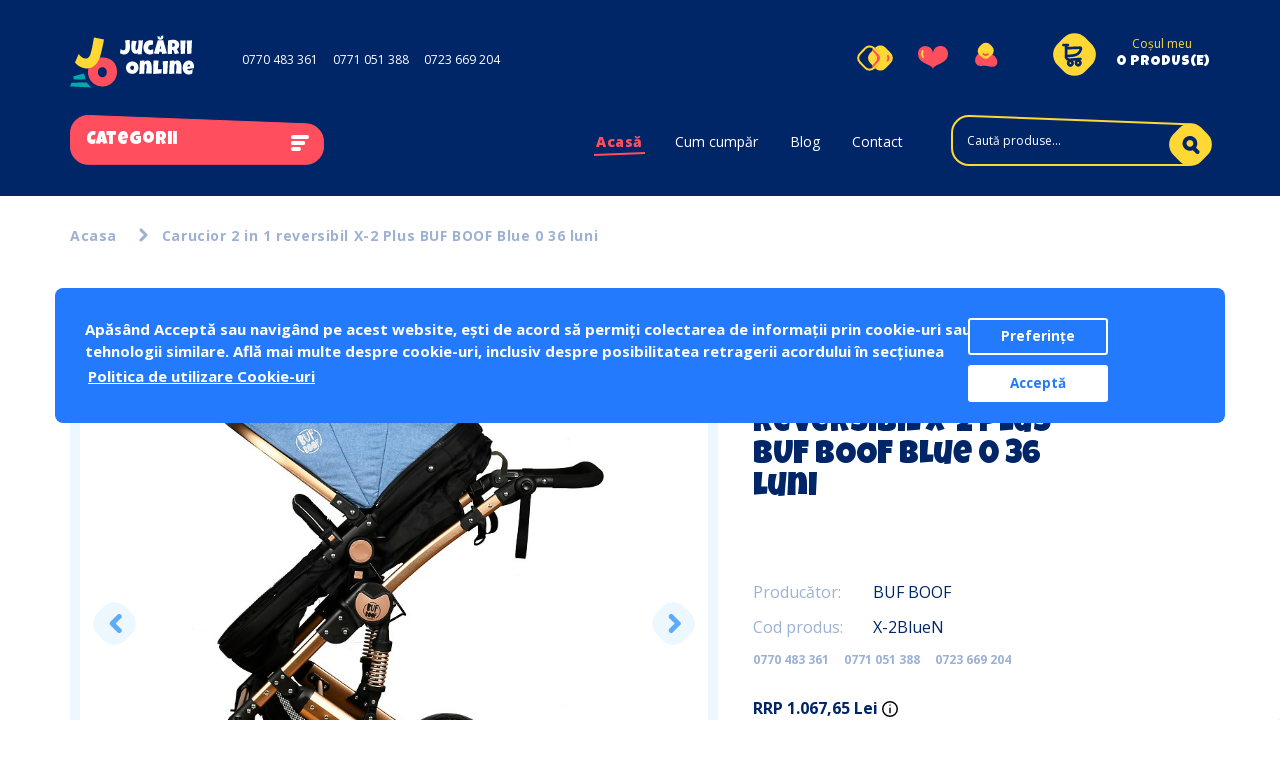

--- FILE ---
content_type: text/html; charset=utf-8
request_url: https://www.jucarii-online.eu/carucior-2-in-1-reversibil-x-2-deluxe-crocodile-blue-jeans-0-36-luni
body_size: 18099
content:
<!DOCTYPE html>
<!--[if IE]><![endif]-->
<!--[if IE 8 ]><html dir="ltr" lang="ro" class="ie8"><![endif]-->
<!--[if IE 9 ]><html dir="ltr" lang="ro" class="ie9"><![endif]-->
<!--[if (gt IE 9)|!(IE)]><!-->
<html dir="ltr" lang="ro">
<!--<![endif]-->
<head>
    <meta charset="UTF-8" />
    <meta name="viewport" content="width=device-width, initial-scale=1">
    <meta http-equiv="X-UA-Compatible" content="IE=edge">
    <title>Carucior 2 in 1 reversibil X-2 Deluxe BUF BOOF Blue Jeans 0 36 luni</title>
    <base href="https://www.jucarii-online.eu/" />
                <link rel="manifest" href="https://www.jucarii-online.eu/image/catalog/site.webmanifest">
    <link rel="mask-icon" href="https://www.jucarii-online.eu/image/catalog/safari-pinned-tab.svg" color="#5bbad5">
    <meta name="msapplication-TileColor" content="#da532c">
    <meta name="theme-color" content="#ffffff">
    <link rel="shortcut icon" type="image/x-icon" href="https://www.jucarii-online.eu/image/catalog/faviconc.png">
    <script src="catalog/view/javascript/jquery/jquery-2.1.1.min.js" type="text/javascript"></script>
    <script>
        jQuery('#cart').removeClass('open');
    </script>
    <link href="catalog/view/javascript/bootstrap/css/bootstrap.min.css" rel="stylesheet" media="screen" />
    <link href="catalog/view/theme/jucariionline/stylesheet/style.min.css" rel="stylesheet">
    <link href="catalog/view/theme/jucariionline/stylesheet/slick.min.css" rel="stylesheet">
    <link href="catalog/view/theme/jucariionline/stylesheet/bootstrap-select.min.css" rel="stylesheet">
    <link href="catalog/view/theme/jucariionline/stylesheet/jquery-ui.css" rel="stylesheet">
    <link href="catalog/view/javascript/font-awesome/css/font-awesome.min.css" rel="stylesheet" type="text/css" />
    <link href="catalog/view/theme/jucariionline/stylesheet/responsive.css" rel="stylesheet">
    <link href="https://fonts.googleapis.com/css?family=Open+Sans:400,400i,600,700,800&display=swap&subset=latin,latin-ext" rel="stylesheet">
    <link href="https://fonts.googleapis.com/css2?family=Luckiest+Guy&display=swap" rel="stylesheet">
    <link href="catalog/view/theme/jucariionline/js/fancybox/jquery.fancybox.css" rel="stylesheet">
    <!--<link href="catalog/view/theme/jucariionline/stylesheet/stylesheet.css" rel="stylesheet">-->
    <script src="catalog/view/javascript/bootstrap/js/bootstrap.min.js" type="text/javascript"></script>
    <link href="catalog/view/theme/jucariionline/stylesheet/custom-breakingpoint.css" rel="stylesheet">
            <link href="catalog/view/javascript/jquery/magnific/magnific-popup.css" type="text/css" rel="stylesheet" media="screen" />
            <link href="catalog/view/javascript/jquery/datetimepicker/bootstrap-datetimepicker.min.css" type="text/css" rel="stylesheet" media="screen" />
            <link href="catalog/view/javascript/isenselabs_gdpr/cookieconsent.min.css" type="text/css" rel="stylesheet" media="screen" />
        <style>
        .cc-window{
            color: white!important;
        }
        .cc-window .cc-link{
            color: white!important;
        }
        .cc-header{
            display: none!important;
        }
        .cc-window {
            position: fixed!important;
            height: 100px;
            border: none;
            color: #FFFFFF !important;
            font-size: 15px!important;
            font-family: 'Open Sans', sans-serif !important;
            padding: 30px!important;
            border-radius: 8px!important;
            top: 35%;
            left: 0;
            right: 0;
            z-index: 81!important;
            font-weight: 700!important;
            margin: 0 auto!important;
        }
        .cc-deny{
            width: 42px;
            height: 42px;
            background-color: #002667!important;
            border-radius: 15px;
            display: -webkit-box!important;
            display: -ms-flexbox!important;
            display: flex!important;
            -webkit-box-align: center;
            -ms-flex-align: center;
            align-items: center;
            -webkit-box-pack: center;
            -ms-flex-pack: center;
            justify-content: center;
            -moz-transform: rotate(-45deg);
            -webkit-transform: rotate(-45deg);
            -o-transform: rotate(-45deg);
            -ms-transform: rotate(-45deg);
            transform: rotate(-45deg);
            position: absolute;
            right: 25px;
            top: 50%;
            margin-top: -21px;
            opacity: 1;
            padding: 0!important;
            transition: 0.1s ease-in;
        }
        .cc-allow{
            position: absolute;
            right: 10%;
        }
        .cc-deny > .cross_icon{
            -moz-transform: rotate(-45deg);
            -webkit-transform: rotate(-45deg);
            -o-transform: rotate(-45deg);
            -ms-transform: rotate(-45deg);
            transform: rotate(-45deg);
        }
        .cc-window .cc-link {
            color: white!important;
            opacity: 1!important;
        }
        @media (max-width: 767px) {
            .cc-window.cc-floating{
                padding: 10px!important;
                position: fixed!important;
            }
            .cc-window {
                margin-left: 15px;
                margin-right: 15px;
                width: 100%!important;
                height: fit-content;
                overflow-y:auto!important;
            }
            .cc-window.cc-floating{
                max-width: 100%;
            }
            .cc-message{
                font-size: 11px;
                max-width: 80%!important;
            }
            .cc-allow{
                right: 15%;
                margin-left: 0px !important;
            }
            .cc-allow{
                position: inherit!important;
            }
            .cc-settings {
                margin-left: 0px !important;
            }
        }
        @media(min-width: 768px){
            .cc-window{
                height: 120px;
                overflow-y: auto;
            }
        }
        @media (min-width: 768px) and (max-width: 1024px) {
            .cc-window {
                width: 750px!important;
                height: fit-content;
                overflow-y:auto;
                position: fixed!important;
                top: 40%!important;
            }
            .cc-message{
                max-width: 72%!important;
            }
            .cc-window.cc-floating{
                max-width: 750px!important;
                /*top: 55%!important;*/
            }
            .cc-allow{
                position: absolute;
                top: 40%;
            }
        }
        @media (min-width: 992px) and (max-width: 1199px) {
            .cc-window {
                width: 970px!important;
                position: fixed!important;
                top: 40%!important;
            }
            .cc-window.cc-floating{
                max-width: 970px!important;
            }
            .cc-message{
                max-width: 77%!important;
            }
            .cc-window.cc-floating{
                max-width: 970px!important;
            }
        }
        @media (min-width: 1200px) {
            .cc-window {
                width: 1170px!important;
                position: fixed!important;
                top: 40%!important;
                height: 135px;
            }
            .cc-message{
                max-width: 80%!important;
            }
            .cc-window.cc-floating{
                max-width: 1170px!important;
            }
        }
    </style>
            <script src="catalog/view/javascript/jquery/magnific/jquery.magnific-popup.min.js" type="text/javascript"></script>
            <script src="catalog/view/javascript/jquery/datetimepicker/moment/moment.min.js" type="text/javascript"></script>
            <script src="catalog/view/javascript/jquery/datetimepicker/moment/moment-with-locales.min.js" type="text/javascript"></script>
            <script src="catalog/view/javascript/jquery/datetimepicker/bootstrap-datetimepicker.min.js" type="text/javascript"></script>
            <script src="catalog/view/javascript/isenselabs_gdpr/utils.js" type="text/javascript"></script>
            <script src="catalog/view/javascript/isenselabs_gdpr/cookiemanager.js" type="text/javascript"></script>
            <script src="catalog/view/javascript/isenselabs_gdpr/cookieconsent.min.js" type="text/javascript"></script>
        <script src="catalog/view/javascript/common.js" type="text/javascript"></script>
            <link href="https://www.jucarii-online.eu/carucior-2-in-1-reversibil-x-2-deluxe-crocodile-blue-jeans-0-36-luni" rel="canonical" />
            <link href="https://www.jucarii-online.eu/image/catalog/faviconc.png" rel="icon" />
        <script src="catalog/view/javascript/jquery.hoverIntent.minified.js" type="text/javascript"></script>
    <script src="catalog/view/javascript/slick/slick.min.js" type="text/javascript"></script>
    <script src="catalog/view/javascript/bootstrap-select.min.js" type="text/javascript"></script>
    <script src="catalog/view/javascript/jquery-ui.min.js" type="text/javascript"></script>
    <script src="catalog/view/theme/jucariionline/js/fancybox/jquery.fancybox.js" type="javascript"></script>
    <!--<script src="catalog/view/javascript/bootstrap.bundle.min.js" type="text/javascript"></script>-->
    <script src="catalog/view/javascript/custom-new.js" type="text/javascript"></script>
    <script src="catalog/view/theme/jucariionline/js/livesearch.min.js" type="text/javascript"></script>
    <script src="catalog/view/theme/jucariionline/js/common.js" type="text/javascript"></script>
    <script src="catalog/view/javascript/common.js" type="text/javascript"></script>
    <script type="text/javascript">
        var $ = jQuery;
        $('.cc-allow').val('accepta');
        var headerHeight = $('header').height();
        if( /Android|webOS|iPhone|BlackBerry|IEMobile|Opera Mini/i.test(navigator.userAgent) ) {
        } else{
            $('.cc-window').css('top', headerHeight + 20 + 'px');
        }
    </script>
            
    
				
			

</head>
<body class="product-product-61766">   <noscript><iframe src="https://www.googletagmanager.com/ns.html?id=GTM-5D2P97Z" height="0" width="0" style="display:none;visibility:hidden"></iframe></noscript>  <div class="wrapper">
                                <!-- Header Starts -->
    <header class="header inner_header">
        <div class="container">
            <div class="row top_header">
                <div class="col-lg-6">
                    <div class="logo">
                        <a href="//www.jucarii-online.eu"><img src="https://www.jucarii-online.eu/image/catalog/images/logo.svg" alt=""></a>
                    </div>
                    <div class="contact_list">
                        <ul>
                            <li><a href="tel:0770 483 361">0770 483 361</a></li>
                            <li><a href="tel:0771 051 388">0771 051 388</a></li>
                            <li><a href="tel:0723 669 204">0723 669 204</a></li>
                        </ul>
                    </div>
                </div>
                <div class="col-lg-6">
                    <div class="cart_wrapper">
                        <div class="profile_links hidden-xs visible-sm visible-md visible-lg">
                            <ul>
                                <li><a href="https://www.jucarii-online.eu/index.php?route=product/compare"><img src="https://www.jucarii-online.eu/image/catalog/images/compare_icon.svg" alt=""></a></li>
                                <li><a href="https://www.jucarii-online.eu/index.php?route=account/wishlist" id="wishlist-total" title="Wishlist (0)"><img src="https://www.jucarii-online.eu/image/catalog/images/fav_icon.svg" alt=""></a></li>
                                <li><a href="https://www.jucarii-online.eu/index.php?route=account/account" title="Profil"><img src="https://www.jucarii-online.eu/image/catalog/images/profile_icon.svg" alt=""></a></li>
                            </ul>
                        </div>
                        <div class="cart_box">
                            
<div id="cart">
    <button type="button" data-toggle="dropdown" data-loading-text="Încărcare..." class="hidden-xs btn buton-cart dropdown-toggle">
    <span class="icon-cart">
      <img src="../../../../../../image/catalog/images/cart_icon.svg" alt="" class="svgimg">
    </span>
        <span id="cart-total" class="content hidden-xs hidden-sm visible-md visible-lg">
      <span class="cos-titlu">Coșul meu</span>
      <br/>
      <span class="text-items">0 produs(e)</span>
    </span>
        <span class="visible-xs visible-sm hidden-md hidden-lg">
      <!--
      <span class="text-items"></span>
      -->
    </span>
    </button>
    <a href="/index.php?route=checkout/cart" class="visible-xs hidden-sm hidden-md hidden-lg btn buton-cart">
    <span class="icon-cart">
      <img src="../../../../../../image/catalog/images/cart_icon.svg" alt="" class="svgimg">
    </span>
        <span id="cart-total" class="content visible-md visible-lg">
      <span class="cos-titlu">Coșul meu</span>
      <br/>
      <span class="text-items">0 produs(e)</span>
    </span>
        <span class="visible-xs visible-sm hidden-md hidden-lg">
      <!--
      <span class="text-items"></span>
      -->
    </span>
    </a>
    <ul class="hidden-xs dropdown-menu meniu-cart">
                    <li>
                <p class="text-center">Coșul tău de cumpărături este gol!</p>
            </li>
            </ul>
</div>
    <script>
        jQuery(document).ready(function(){
//        $('.meniu-cart').removeClass('HasProducts');
        })
    </script>

                        </div>
                    </div>
                </div>
            </div>
                                        <!-- daca NU este homepage -->
                <div class="row mainnav_wrapper">
                    <div class="mobile_menubtn visible-xs visible-sm hidden-md hidden-lg">
                        <span>Meniu</span>
                    </div>
                    <div class="hidden-xs visible-sm visible-md visible-lg">
                        <div class="col-md-4">
                            <div class="header_category">
                                <div class="header_category_btn">Categorii<div id="nav-icon3"><span></span><span></span><span></span><span></span></div></div>
                                <div class="category_list_content">
                                    <ul>
                                                                                                                                    <li class="test">
                                                    <a href="https://www.jucarii-online.eu/articole-bebelusi">
                                                        <span>
                                                            <i class="icon"><img src="https://www.jucarii-online.eu/image/cache/catalog/images/cat_icon1-30x30.png" alt=""></i> Articole bebelusi
                                                        </span>
                                                    </a>
                                                    <div class="mega_menu">
                                                        <div class="row mega_menu_content">
                                                            <div>
                                                                                                                                    <ul class="divide-list-columns">
                                                                                                                                                    <li class="submeniu">
                                                                                <a class="submenu_url" href="https://www.jucarii-online.eu/aparat-aerosol2">Aparat Aerosol</a>
                                                                                                                                                            </li>
                                                                                                                                                    <li class="submeniu">
                                                                                <a class="submenu_url" href="https://www.jucarii-online.eu/aspirator-nazal-bebe">Aspirator nazal bebe</a>
                                                                                                                                                            </li>
                                                                                                                                                    <li class="submeniu">
                                                                                <a class="submenu_url" href="https://www.jucarii-online.eu/baby-monitor">Baby Monitor</a>
                                                                                                                                                            </li>
                                                                                                                                                    <li class="submeniu">
                                                                                <a class="submenu_url" href="https://www.jucarii-online.eu/balansoare-bebelusi-2">Balansoare bebelusi</a>
                                                                                                                                                            </li>
                                                                                                                                                    <li class="submeniu">
                                                                                <a class="submenu_url" href="https://www.jucarii-online.eu/bariera-de-protectie-copii">Bariera de protectie copii</a>
                                                                                                                                                            </li>
                                                                                                                                                    <li class="submeniu">
                                                                                <a class="submenu_url" href="https://www.jucarii-online.eu/botosei">Botosei</a>
                                                                                                                                                            </li>
                                                                                                                                                    <li class="submeniu">
                                                                                <a class="submenu_url" href="https://www.jucarii-online.eu/cadite-si-accesorii">Cada bebelus</a>
                                                                                                                                                                    <ul>
                                                                                                                                                                                    <li><a class="submenu_url" href="https://www.jucarii-online.eu/cadite">Cada bebelus</a></li>
                                                                                                                                                                                    <li><a class="submenu_url" href="https://www.jucarii-online.eu/cadita-bebe-cu-suport">Cadita bebe cu suport</a></li>
                                                                                                                                                                                    <li><a class="submenu_url" href="https://www.jucarii-online.eu/reductoare-cadite">Reductor cada bebe</a></li>
                                                                                                                                                                            </ul>
                                                                                                                                                            </li>
                                                                                                                                                    <li class="submeniu">
                                                                                <a class="submenu_url" href="https://www.jucarii-online.eu/cantare-bebelusi">Cantare bebelusi</a>
                                                                                                                                                            </li>
                                                                                                                                                    <li class="submeniu">
                                                                                <a class="submenu_url" href="https://www.jucarii-online.eu/carusel">Carusel muzical</a>
                                                                                                                                                            </li>
                                                                                                                                                    <li class="submeniu">
                                                                                <a class="submenu_url" href="https://www.jucarii-online.eu/genti-scutece">Geanta scutece</a>
                                                                                                                                                            </li>
                                                                                                                                                    <li class="submeniu">
                                                                                <a class="submenu_url" href="https://www.jucarii-online.eu/incalzitor-biberoane">Incalzitor biberoane</a>
                                                                                                                                                            </li>
                                                                                                                                                    <li class="submeniu">
                                                                                <a class="submenu_url" href="https://www.jucarii-online.eu/jumper bebe">Jumper-bebe</a>
                                                                                                                                                            </li>
                                                                                                                                                    <li class="submeniu">
                                                                                <a class="submenu_url" href="https://www.jucarii-online.eu/lampa">Lampi de veghe copii</a>
                                                                                                                                                            </li>
                                                                                                                                                    <li class="submeniu">
                                                                                <a class="submenu_url" href="https://www.jucarii-online.eu/lapte-praf">Lapte praf</a>
                                                                                                                                                            </li>
                                                                                                                                                    <li class="submeniu">
                                                                                <a class="submenu_url" href="https://www.jucarii-online.eu/leagane-bebelusi">Leagane bebelusi</a>
                                                                                                                                                            </li>
                                                                                                                                                    <li class="submeniu">
                                                                                <a class="submenu_url" href="https://www.jucarii-online.eu/lenjerie-patut">Lenjerie patut</a>
                                                                                                                                                            </li>
                                                                                                                                                    <li class="submeniu">
                                                                                <a class="submenu_url" href="https://www.jucarii-online.eu/port-bebe">Marsupiu bebe</a>
                                                                                                                                                            </li>
                                                                                                                                                    <li class="submeniu">
                                                                                <a class="submenu_url" href="https://www.jucarii-online.eu/mese-infasat">Masa infasat</a>
                                                                                                                                                            </li>
                                                                                                                                                    <li class="submeniu">
                                                                                <a class="submenu_url" href="https://www.jucarii-online.eu/set-mobilier">Mobilier transformabil</a>
                                                                                                                                                            </li>
                                                                                                                                                    <li class="submeniu">
                                                                                <a class="submenu_url" href="https://www.jucarii-online.eu/olite">Olite bebe</a>
                                                                                                                                                            </li>
                                                                                                                                                    <li class="submeniu">
                                                                                <a class="submenu_url" href="https://www.jucarii-online.eu/patuturi">Patut bebe</a>
                                                                                                                                                                    <ul>
                                                                                                                                                                                    <li><a class="submenu_url" href="https://www.jucarii-online.eu/patut-balansoar">Patut balansoar</a></li>
                                                                                                                                                                                    <li><a class="submenu_url" href="https://www.jucarii-online.eu/patut-din-lemn">Patut din lemn</a></li>
                                                                                                                                                                                    <li><a class="submenu_url" href="https://www.jucarii-online.eu/patut-pliant">Patut pliant</a></li>
                                                                                                                                                                            </ul>
                                                                                                                                                            </li>
                                                                                                                                                    <li class="submeniu">
                                                                                <a class="submenu_url" href="https://www.jucarii-online.eu/perna">Perne gravide</a>
                                                                                                                                                            </li>
                                                                                                                                                    <li class="submeniu">
                                                                                <a class="submenu_url" href="https://www.jucarii-online.eu/pompa-san">Pompe de san</a>
                                                                                                                                                            </li>
                                                                                                                                                    <li class="submeniu">
                                                                                <a class="submenu_url" href="https://www.jucarii-online.eu/premergatoare">Premergatoare</a>
                                                                                                                                                            </li>
                                                                                                                                                    <li class="submeniu">
                                                                                <a class="submenu_url" href="https://www.jucarii-online.eu/protectie-moale-patut">Protectie moale patut</a>
                                                                                                                                                            </li>
                                                                                                                                                    <li class="submeniu">
                                                                                <a class="submenu_url" href="https://www.jucarii-online.eu/purificator-aer">Purificatoare aer</a>
                                                                                                                                                            </li>
                                                                                                                                                    <li class="submeniu">
                                                                                <a class="submenu_url" href="https://www.jucarii-online.eu/reductor-toaleta">Reductor toaleta</a>
                                                                                                                                                            </li>
                                                                                                                                                    <li class="submeniu">
                                                                                <a class="submenu_url" href="https://www.jucarii-online.eu/robot-multifunctional">Roboti de bucatarie</a>
                                                                                                                                                            </li>
                                                                                                                                                    <li class="submeniu">
                                                                                <a class="submenu_url" href="https://www.jucarii-online.eu/saci-dormit">Saci de dormit bebe</a>
                                                                                                                                                            </li>
                                                                                                                                                    <li class="submeniu">
                                                                                <a class="submenu_url" href="https://www.jucarii-online.eu/saltea-bebelusi">Saltele bebe</a>
                                                                                                                                                            </li>
                                                                                                                                                    <li class="submeniu">
                                                                                <a class="submenu_url" href="https://www.jucarii-online.eu/scaun-masa-bebelusi">Scaune masa bebe</a>
                                                                                                                                                            </li>
                                                                                                                                                    <li class="submeniu">
                                                                                <a class="submenu_url" href="https://www.jucarii-online.eu/scutece-bebe">Scutece bebe</a>
                                                                                                                                                            </li>
                                                                                                                                                    <li class="submeniu">
                                                                                <a class="submenu_url" href="https://www.jucarii-online.eu/sezlong">Sezlong bebe</a>
                                                                                                                                                            </li>
                                                                                                                                                    <li class="submeniu">
                                                                                <a class="submenu_url" href="https://www.jucarii-online.eu/statie-meteo">Statie meteo</a>
                                                                                                                                                            </li>
                                                                                                                                                    <li class="submeniu">
                                                                                <a class="submenu_url" href="https://www.jucarii-online.eu/sterilizatoare">Sterilizatoare biberoane</a>
                                                                                                                                                            </li>
                                                                                                                                                    <li class="submeniu">
                                                                                <a class="submenu_url" href="https://www.jucarii-online.eu/tarc-de-joaca">Tarc de joaca</a>
                                                                                                                                                            </li>
                                                                                                                                                    <li class="submeniu">
                                                                                <a class="submenu_url" href="https://www.jucarii-online.eu/termometre">Termometru bebe</a>
                                                                                                                                                            </li>
                                                                                                                                                    <li class="submeniu">
                                                                                <a class="submenu_url" href="https://www.jucarii-online.eu/umidificator">Umidificatoare bebe</a>
                                                                                                                                                            </li>
                                                                                                                                                    <li class="submeniu">
                                                                                <a class="submenu_url" href="https://www.jucarii-online.eu/zornaitoare">Zornaitoare</a>
                                                                                                                                                            </li>
                                                                                                                                            </ul>
                                                                                                                            </div>
                                                        </div>
                                                    </div>
                                                </li>
                                                                                                                                                                                <li class="test">
                                                    <a href="https://www.jucarii-online.eu/carucioare-si-accesorii">
                                                        <span>
                                                            <i class="icon"><img src="https://www.jucarii-online.eu/image/cache/catalog/images/cat_icon2-30x30.png" alt=""></i> Carucioare bebe
                                                        </span>
                                                    </a>
                                                    <div class="mega_menu">
                                                        <div class="row mega_menu_content">
                                                            <div>
                                                                                                                                    <ul class="divide-list-columns">
                                                                                                                                                    <li class="submeniu">
                                                                                <a class="submenu_url" href="https://www.jucarii-online.eu/carucioare-2-in-1"> Carucioare 2in1</a>
                                                                                                                                                            </li>
                                                                                                                                                    <li class="submeniu">
                                                                                <a class="submenu_url" href="https://www.jucarii-online.eu/carucioare-3-in-1"> Carucioare 3in1</a>
                                                                                                                                                            </li>
                                                                                                                                                    <li class="submeniu">
                                                                                <a class="submenu_url" href="https://www.jucarii-online.eu/carucioare-gemeni"> Carucioare gemeni</a>
                                                                                                                                                            </li>
                                                                                                                                                    <li class="submeniu">
                                                                                <a class="submenu_url" href="https://www.jucarii-online.eu/carucioare-sport"> Carucioare sport</a>
                                                                                                                                                            </li>
                                                                                                                                                    <li class="submeniu">
                                                                                <a class="submenu_url" href="https://www.jucarii-online.eu/carucioare-tripleti"> Carucioare tripleti</a>
                                                                                                                                                            </li>
                                                                                                                                                    <li class="submeniu">
                                                                                <a class="submenu_url" href="https://www.jucarii-online.eu/accesorii-carucioare">Accesorii carucioare</a>
                                                                                                                                                            </li>
                                                                                                                                                    <li class="submeniu">
                                                                                <a class="submenu_url" href="https://www.jucarii-online.eu/Carucioare 2in1-570">Carucioare 2in1</a>
                                                                                                                                                            </li>
                                                                                                                                                    <li class="submeniu">
                                                                                <a class="submenu_url" href="https://www.jucarii-online.eu/Carucioare 2in1-567">Carucioare 2in1</a>
                                                                                                                                                            </li>
                                                                                                                                                    <li class="submeniu">
                                                                                <a class="submenu_url" href="https://www.jucarii-online.eu/Carucioare 2in1">Carucioare 2in1</a>
                                                                                                                                                            </li>
                                                                                                                                                    <li class="submeniu">
                                                                                <a class="submenu_url" href="https://www.jucarii-online.eu/Carucioare 3in1-573">Carucioare 3in1</a>
                                                                                                                                                            </li>
                                                                                                                                                    <li class="submeniu">
                                                                                <a class="submenu_url" href="https://www.jucarii-online.eu/Carucioare 3in1-571">Carucioare 3in1</a>
                                                                                                                                                            </li>
                                                                                                                                                    <li class="submeniu">
                                                                                <a class="submenu_url" href="https://www.jucarii-online.eu/Carucioare 3in1-569">Carucioare 3in1</a>
                                                                                                                                                            </li>
                                                                                                                                                    <li class="submeniu">
                                                                                <a class="submenu_url" href="https://www.jucarii-online.eu/Carucioare 3in1-568">Carucioare 3in1</a>
                                                                                                                                                            </li>
                                                                                                                                                    <li class="submeniu">
                                                                                <a class="submenu_url" href="https://www.jucarii-online.eu/Carucioare 3in1-566">Carucioare 3in1</a>
                                                                                                                                                            </li>
                                                                                                                                                    <li class="submeniu">
                                                                                <a class="submenu_url" href="https://www.jucarii-online.eu/Carucioare 3in1-563">Carucioare 3in1</a>
                                                                                                                                                            </li>
                                                                                                                                                    <li class="submeniu">
                                                                                <a class="submenu_url" href="https://www.jucarii-online.eu/Carucioare 3in1-558">Carucioare 3in1</a>
                                                                                                                                                            </li>
                                                                                                                                                    <li class="submeniu">
                                                                                <a class="submenu_url" href="https://www.jucarii-online.eu/Carucioare 3in1">Carucioare 3in1</a>
                                                                                                                                                            </li>
                                                                                                                                                    <li class="submeniu">
                                                                                <a class="submenu_url" href="https://www.jucarii-online.eu/Carucioare gemeni">Carucioare gemeni</a>
                                                                                                                                                            </li>
                                                                                                                                                    <li class="submeniu">
                                                                                <a class="submenu_url" href="https://www.jucarii-online.eu/Carucioare sport-560">Carucioare sport</a>
                                                                                                                                                            </li>
                                                                                                                                                    <li class="submeniu">
                                                                                <a class="submenu_url" href="https://www.jucarii-online.eu/Carucioare sport-561">Carucioare sport</a>
                                                                                                                                                            </li>
                                                                                                                                                    <li class="submeniu">
                                                                                <a class="submenu_url" href="https://www.jucarii-online.eu/Carucioare sport-562">Carucioare sport</a>
                                                                                                                                                            </li>
                                                                                                                                                    <li class="submeniu">
                                                                                <a class="submenu_url" href="https://www.jucarii-online.eu/Carucioare sport-559">Carucioare sport</a>
                                                                                                                                                            </li>
                                                                                                                                                    <li class="submeniu">
                                                                                <a class="submenu_url" href="https://www.jucarii-online.eu/Carucioare sport-564">Carucioare sport</a>
                                                                                                                                                            </li>
                                                                                                                                                    <li class="submeniu">
                                                                                <a class="submenu_url" href="https://www.jucarii-online.eu/Carucioare sport">Carucioare sport</a>
                                                                                                                                                            </li>
                                                                                                                                                    <li class="submeniu">
                                                                                <a class="submenu_url" href="https://www.jucarii-online.eu/Carucioare sport-572">Carucioare sport</a>
                                                                                                                                                            </li>
                                                                                                                                                    <li class="submeniu">
                                                                                <a class="submenu_url" href="https://www.jucarii-online.eu/geanta-carucior">Geanta carucior</a>
                                                                                                                                                            </li>
                                                                                                                                                    <li class="submeniu">
                                                                                <a class="submenu_url" href="https://www.jucarii-online.eu/huse-carucior">Huse carucior</a>
                                                                                                                                                            </li>
                                                                                                                                                    <li class="submeniu">
                                                                                <a class="submenu_url" href="https://www.jucarii-online.eu/landouri">Landouri</a>
                                                                                                                                                            </li>
                                                                                                                                                    <li class="submeniu">
                                                                                <a class="submenu_url" href="https://www.jucarii-online.eu/umbrele-carucior">Umbrele carucior</a>
                                                                                                                                                            </li>
                                                                                                                                            </ul>
                                                                                                                            </div>
                                                        </div>
                                                    </div>
                                                </li>
                                                                                                                                                                                <li class="test">
                                                    <a href="https://www.jucarii-online.eu/jucarii-bebelusi">
                                                        <span>
                                                            <i class="icon"><img src="https://www.jucarii-online.eu/image/cache/catalog/images/cat_icon4-30x30.png" alt=""></i> Jucarii bebelusi
                                                        </span>
                                                    </a>
                                                    <div class="mega_menu">
                                                        <div class="row mega_menu_content">
                                                            <div>
                                                                                                                                    <ul class="divide-list-columns">
                                                                                                                                                    <li class="submeniu">
                                                                                <a class="submenu_url" href="https://www.jucarii-online.eu/animalute-de-plus">Animalute de plus</a>
                                                                                                                                                                    <ul>
                                                                                                                                                                                    <li><a class="submenu_url" href="https://www.jucarii-online.eu/animale-domestice">Animale domestice</a></li>
                                                                                                                                                                                    <li><a class="submenu_url" href="https://www.jucarii-online.eu/animale-salbatice">Animale salbatice</a></li>
                                                                                                                                                                            </ul>
                                                                                                                                                            </li>
                                                                                                                                                    <li class="submeniu">
                                                                                <a class="submenu_url" href="https://www.jucarii-online.eu/centre-activitati-stimulative">Centre de activitati bebelusi</a>
                                                                                                                                                            </li>
                                                                                                                                                    <li class="submeniu">
                                                                                <a class="submenu_url" href="https://www.jucarii-online.eu/covorase-de-joaca">Covorase de joaca</a>
                                                                                                                                                            </li>
                                                                                                                                                    <li class="submeniu">
                                                                                <a class="submenu_url" href="https://www.jucarii-online.eu/cuburi-moi">Cuburi moi</a>
                                                                                                                                                            </li>
                                                                                                                                                    <li class="submeniu">
                                                                                <a class="submenu_url" href="https://www.jucarii-online.eu/jucarii-de-baie">Jucarii de baie</a>
                                                                                                                                                            </li>
                                                                                                                                                    <li class="submeniu">
                                                                                <a class="submenu_url" href="https://www.jucarii-online.eu/jucarii-de-impins-si-de-tras">Jucarii de impins si de tras</a>
                                                                                                                                                            </li>
                                                                                                                                                    <li class="submeniu">
                                                                                <a class="submenu_url" href="https://www.jucarii-online.eu/jucarii-plus">Jucarii de plus</a>
                                                                                                                                                            </li>
                                                                                                                                                    <li class="submeniu">
                                                                                <a class="submenu_url" href="https://www.jucarii-online.eu/jucarii-de-sortare">Jucarii de sortat</a>
                                                                                                                                                            </li>
                                                                                                                                                    <li class="submeniu">
                                                                                <a class="submenu_url" href="https://www.jucarii-online.eu/jucarii-dentitie">Jucarii dentitie</a>
                                                                                                                                                            </li>
                                                                                                                                                    <li class="submeniu">
                                                                                <a class="submenu_url" href="https://www.jucarii-online.eu/jucarii-interactive-bebelusi">Jucarii interactive bebelusi</a>
                                                                                                                                                            </li>
                                                                                                                                                    <li class="submeniu">
                                                                                <a class="submenu_url" href="https://www.jucarii-online.eu/ride-on">Masinute de impins</a>
                                                                                                                                                            </li>
                                                                                                                                            </ul>
                                                                                                                            </div>
                                                        </div>
                                                    </div>
                                                </li>
                                                                                                                                                                                <li class="test">
                                                    <a href="https://www.jucarii-online.eu/la-plimbare">
                                                        <span>
                                                            <i class="icon"><img src="https://www.jucarii-online.eu/image/cache/catalog/images/laplimbare2-30x30.png" alt=""></i> La plimbare
                                                        </span>
                                                    </a>
                                                    <div class="mega_menu">
                                                        <div class="row mega_menu_content">
                                                            <div>
                                                                                                                                    <ul class="divide-list-columns">
                                                                                                                                                    <li class="submeniu">
                                                                                <a class="submenu_url" href="https://www.jucarii-online.eu/accesorii-karturi-copii">Accesorii karturi copii</a>
                                                                                                                                                            </li>
                                                                                                                                                    <li class="submeniu">
                                                                                <a class="submenu_url" href="https://www.jucarii-online.eu/atv-cu-pedale">ATV cu pedale</a>
                                                                                                                                                            </li>
                                                                                                                                                    <li class="submeniu">
                                                                                <a class="submenu_url" href="https://www.jucarii-online.eu/atv-electric-copii">ATV electric copii</a>
                                                                                                                                                            </li>
                                                                                                                                                    <li class="submeniu">
                                                                                <a class="submenu_url" href="https://www.jucarii-online.eu/biciclete-copii">Biciclete copii</a>
                                                                                                                                                                    <ul>
                                                                                                                                                                                    <li><a class="submenu_url" href="https://www.jucarii-online.eu/biciclete-10-inchi">Biciclete 10 inchi</a></li>
                                                                                                                                                                                    <li><a class="submenu_url" href="https://www.jucarii-online.eu/biciclete-12-inchi">Biciclete 12 inchi</a></li>
                                                                                                                                                                                    <li><a class="submenu_url" href="https://www.jucarii-online.eu/biciclete-14-inchi">Biciclete 14 inchi</a></li>
                                                                                                                                                                                    <li><a class="submenu_url" href="https://www.jucarii-online.eu/biciclete-16-inchi">Biciclete 16 inchi</a></li>
                                                                                                                                                                                    <li><a class="submenu_url" href="https://www.jucarii-online.eu/biciclete-18-inchi">Biciclete 18 inchi</a></li>
                                                                                                                                                                                    <li><a class="submenu_url" href="https://www.jucarii-online.eu/biciclete-20-inchi">Biciclete 20 inchi</a></li>
                                                                                                                                                                                    <li><a class="submenu_url" href="https://www.jucarii-online.eu/biciclete-24-inchi">Biciclete 24 inchi</a></li>
                                                                                                                                                                                    <li><a class="submenu_url" href="https://www.jucarii-online.eu/biciclete-26-inchi">Biciclete 26 inchi</a></li>
                                                                                                                                                                                    <li><a class="submenu_url" href="https://www.jucarii-online.eu/biciclete-fara-pedale">Biciclete fara pedale</a></li>
                                                                                                                                                                                    <li><a class="submenu_url" href="https://www.jucarii-online.eu/casti-bicicleta-copii">Casti bicicleta copii</a></li>
                                                                                                                                                                                    <li><a class="submenu_url" href="https://www.jucarii-online.eu/claxon-bicicleta-copii">Claxon bicicleta copii</a></li>
                                                                                                                                                                            </ul>
                                                                                                                                                            </li>
                                                                                                                                                    <li class="submeniu">
                                                                                <a class="submenu_url" href="https://www.jucarii-online.eu/karturi-copii">Karturi copii</a>
                                                                                                                                                            </li>
                                                                                                                                                    <li class="submeniu">
                                                                                <a class="submenu_url" href="https://www.jucarii-online.eu/longboard">Longboard</a>
                                                                                                                                                            </li>
                                                                                                                                                    <li class="submeniu">
                                                                                <a class="submenu_url" href="https://www.jucarii-online.eu/masini-cu-pedale">Masini cu pedale</a>
                                                                                                                                                            </li>
                                                                                                                                                    <li class="submeniu">
                                                                                <a class="submenu_url" href="https://www.jucarii-online.eu/masini-electrice-copii">Masini electrice copii</a>
                                                                                                                                                            </li>
                                                                                                                                                    <li class="submeniu">
                                                                                <a class="submenu_url" href="https://www.jucarii-online.eu/masinute-de-impins">Masinute de impins</a>
                                                                                                                                                            </li>
                                                                                                                                                    <li class="submeniu">
                                                                                <a class="submenu_url" href="https://www.jucarii-online.eu/masinute-fara-pedale">Masinute fara pedale</a>
                                                                                                                                                            </li>
                                                                                                                                                    <li class="submeniu">
                                                                                <a class="submenu_url" href="https://www.jucarii-online.eu/motociclete-fara-pedale">Motociclete fara pedale</a>
                                                                                                                                                            </li>
                                                                                                                                                    <li class="submeniu">
                                                                                <a class="submenu_url" href="https://www.jucarii-online.eu/tractorase-copii">Tractorase copii</a>
                                                                                                                                                            </li>
                                                                                                                                                    <li class="submeniu">
                                                                                <a class="submenu_url" href="https://www.jucarii-online.eu/triciclete-copii">Triciclete copii</a>
                                                                                                                                                            </li>
                                                                                                                                                    <li class="submeniu">
                                                                                <a class="submenu_url" href="https://www.jucarii-online.eu/trotinete copii">Trotinete copii</a>
                                                                                                                                                                    <ul>
                                                                                                                                                                                    <li><a class="submenu_url" href="https://www.jucarii-online.eu/trotinete-copii-2-roti">Trotinete copii 2 roti</a></li>
                                                                                                                                                                                    <li><a class="submenu_url" href="https://www.jucarii-online.eu/trotinete-copii-3-roti">Trotinete copii 3 roti</a></li>
                                                                                                                                                                            </ul>
                                                                                                                                                            </li>
                                                                                                                                            </ul>
                                                                                                                            </div>
                                                        </div>
                                                    </div>
                                                </li>
                                                                                                                                                                                <li class="test">
                                                    <a href="https://www.jucarii-online.eu/scaune-auto">
                                                        <span>
                                                            <i class="icon"><img src="https://www.jucarii-online.eu/image/cache/catalog/images/cat_icon3-30x30.png" alt=""></i> Scaune auto
                                                        </span>
                                                    </a>
                                                    <div class="mega_menu">
                                                        <div class="row mega_menu_content">
                                                            <div>
                                                                                                                                    <ul class="divide-list-columns">
                                                                                                                                                    <li class="submeniu">
                                                                                <a class="submenu_url" href="https://www.jucarii-online.eu/scaune-auto-copii">Scaune auto copii</a>
                                                                                                                                                                    <ul>
                                                                                                                                                                                    <li><a class="submenu_url" href="https://www.jucarii-online.eu/grupa-0-0-10-kg-">Grupa 0 (0-10 kg)</a></li>
                                                                                                                                                                                    <li><a class="submenu_url" href="https://www.jucarii-online.eu/grupa-0-1-0-18-kg-">Grupa 0 1 (0-18 kg)</a></li>
                                                                                                                                                                                    <li><a class="submenu_url" href="https://www.jucarii-online.eu/grupa-0-0-13-kg-">Grupa 0+ (0-13 kg)</a></li>
                                                                                                                                                                                    <li><a class="submenu_url" href="https://www.jucarii-online.eu/grupa-0-1-2-0-25-kg-">Grupa 0-1-2 (0-25 kg)</a></li>
                                                                                                                                                                                    <li><a class="submenu_url" href="https://www.jucarii-online.eu/grupa-0-1-2-3-0-25-kg-">Grupa 0-1-2-3(0-36 kg)</a></li>
                                                                                                                                                                                    <li><a class="submenu_url" href="https://www.jucarii-online.eu/grupa-1-9-18-kg-">Grupa 1 (9-18 kg)</a></li>
                                                                                                                                                                                    <li><a class="submenu_url" href="https://www.jucarii-online.eu/grupa-1-2-3-9-36-kg-">Grupa 1 2 3 (9-36 kg)</a></li>
                                                                                                                                                                                    <li><a class="submenu_url" href="https://www.jucarii-online.eu/grupa-1-si-2-9-25-kg-">Grupa 1-2 (9- 25 kg)</a></li>
                                                                                                                                                                                    <li><a class="submenu_url" href="https://www.jucarii-online.eu/grupa-2-3-15-36-kg-">Grupa 2-3 (15-36 kg)</a></li>
                                                                                                                                                                            </ul>
                                                                                                                                                            </li>
                                                                                                                                                    <li class="submeniu">
                                                                                <a class="submenu_url" href="https://www.jucarii-online.eu/inaltatoare-auto">Inaltatoare auto</a>
                                                                                                                                                            </li>
                                                                                                                                                    <li class="submeniu">
                                                                                <a class="submenu_url" href="https://www.jucarii-online.eu/-huse-scaun-auto-copii">Huse scaun auto copii</a>
                                                                                                                                                            </li>
                                                                                                                                                    <li class="submeniu">
                                                                                <a class="submenu_url" href="https://www.jucarii-online.eu/-baza-isofix">Baza isofix</a>
                                                                                                                                                            </li>
                                                                                                                                                    <li class="submeniu">
                                                                                <a class="submenu_url" href="https://www.jucarii-online.eu/scoica-auto">Scoica auto</a>
                                                                                                                                                            </li>
                                                                                                                                            </ul>
                                                                                                                            </div>
                                                        </div>
                                                    </div>
                                                </li>
                                                                                                                                                                                <li class="test">
                                                    <a href="https://www.jucarii-online.eu/jucarii-educative">
                                                        <span>
                                                            <i class="icon"><img src="https://www.jucarii-online.eu/image/cache/catalog/images/cat_icon6-30x30.png" alt=""></i> Jucarii educative
                                                        </span>
                                                    </a>
                                                    <div class="mega_menu">
                                                        <div class="row mega_menu_content">
                                                            <div>
                                                                                                                                    <ul class="divide-list-columns">
                                                                                                                                                    <li class="submeniu">
                                                                                <a class="submenu_url" href="https://www.jucarii-online.eu/bancuri-lucru">Bancuri de lucru</a>
                                                                                                                                                            </li>
                                                                                                                                                    <li class="submeniu">
                                                                                <a class="submenu_url" href="https://www.jucarii-online.eu/carti-interactive">Carti interactive</a>
                                                                                                                                                            </li>
                                                                                                                                                    <li class="submeniu">
                                                                                <a class="submenu_url" href="https://www.jucarii-online.eu/carti-pentru-copii">Carti pentru copii</a>
                                                                                                                                                            </li>
                                                                                                                                                    <li class="submeniu">
                                                                                <a class="submenu_url" href="https://www.jucarii-online.eu/alte-seturi-constructie">Cuburi de construit</a>
                                                                                                                                                            </li>
                                                                                                                                                    <li class="submeniu">
                                                                                <a class="submenu_url" href="https://www.jucarii-online.eu/experimente">Experimente pentru copii</a>
                                                                                                                                                            </li>
                                                                                                                                                    <li class="submeniu">
                                                                                <a class="submenu_url" href="https://www.jucarii-online.eu/jocuri-pentru-copii">Jocuri educative copii</a>
                                                                                                                                                            </li>
                                                                                                                                                    <li class="submeniu">
                                                                                <a class="submenu_url" href="https://www.jucarii-online.eu/arte-si-indemanare">Jucarii creative</a>
                                                                                                                                                                    <ul>
                                                                                                                                                                                    <li><a class="submenu_url" href="https://www.jucarii-online.eu/abtibilduri">Abtibilduri</a></li>
                                                                                                                                                                                    <li><a class="submenu_url" href="https://www.jucarii-online.eu/acuarele-copii">Acuarele copii</a></li>
                                                                                                                                                                                    <li><a class="submenu_url" href="https://www.jucarii-online.eu/bijuterii">Bijuterii copii</a></li>
                                                                                                                                                                                    <li><a class="submenu_url" href="https://www.jucarii-online.eu/carioci">Carioci</a></li>
                                                                                                                                                                                    <li><a class="submenu_url" href="https://www.jucarii-online.eu/carti-colorat">Carti de colorat</a></li>
                                                                                                                                                                                    <li><a class="submenu_url" href="https://www.jucarii-online.eu/imbraca-te-">Costume carnaval copii</a></li>
                                                                                                                                                                                    <li><a class="submenu_url" href="https://www.jucarii-online.eu/creioane-colorate">Creioane colorate</a></li>
                                                                                                                                                                                    <li><a class="submenu_url" href="https://www.jucarii-online.eu/muzica-si-teatru">Instrumente muzicale copii</a></li>
                                                                                                                                                                                    <li><a class="submenu_url" href="https://www.jucarii-online.eu/jucarii-de-pictat">Jucarii de pictura</a></li>
                                                                                                                                                                                    <li><a class="submenu_url" href="https://www.jucarii-online.eu/jucarii-de-rol">Jucarii de rol</a></li>
                                                                                                                                                                                    <li><a class="submenu_url" href="https://www.jucarii-online.eu/masute-infrumusetare">Masuta infrumusetare oglinda</a></li>
                                                                                                                                                                                    <li><a class="submenu_url" href="https://www.jucarii-online.eu/papusi-de-mana">Papusi de mana</a></li>
                                                                                                                                                                                    <li><a class="submenu_url" href="https://www.jucarii-online.eu/pensule-copii">Pensule copii</a></li>
                                                                                                                                                                                    <li><a class="submenu_url" href="https://www.jucarii-online.eu/pictura-pe-fata">Pictura pe fata</a></li>
                                                                                                                                                                                    <li><a class="submenu_url" href="https://www.jucarii-online.eu/plastilina">Plastilina</a></li>
                                                                                                                                                                                    <li><a class="submenu_url" href="https://www.jucarii-online.eu/sabloane-desen">Sabloane pictura si desen</a></li>
                                                                                                                                                                                    <li><a class="submenu_url" href="https://www.jucarii-online.eu/pasta-lut-nisip-modelabil">Seturi creative copii</a></li>
                                                                                                                                                                                    <li><a class="submenu_url" href="https://www.jucarii-online.eu/stampile-copii">Stampile copii</a></li>
                                                                                                                                                                            </ul>
                                                                                                                                                            </li>
                                                                                                                                                    <li class="submeniu">
                                                                                <a class="submenu_url" href="https://www.jucarii-online.eu/jucarii LEGO">Jucarii LEGO</a>
                                                                                                                                                                    <ul>
                                                                                                                                                                                    <li><a class="submenu_url" href="https://www.jucarii-online.eu/accesoriii-lego">Accesoriii LEGO</a></li>
                                                                                                                                                                                    <li><a class="submenu_url" href="https://www.jucarii-online.eu/LEGO-Animal Crossing">LEGO Animal Crossing</a></li>
                                                                                                                                                                                    <li><a class="submenu_url" href="https://www.jucarii-online.eu/lego-architecture">LEGO Architecture</a></li>
                                                                                                                                                                                    <li><a class="submenu_url" href="https://www.jucarii-online.eu/lego-art">LEGO Art</a></li>
                                                                                                                                                                                    <li><a class="submenu_url" href="https://www.jucarii-online.eu/lego-batman">LEGO Batman</a></li>
                                                                                                                                                                                    <li><a class="submenu_url" href="https://www.jucarii-online.eu/lego-boost">LEGO Boost</a></li>
                                                                                                                                                                                    <li><a class="submenu_url" href="https://www.jucarii-online.eu/lego-city">LEGO City</a></li>
                                                                                                                                                                                    <li><a class="submenu_url" href="https://www.jucarii-online.eu/lego-classic">LEGO Classic</a></li>
                                                                                                                                                                                    <li><a class="submenu_url" href="https://www.jucarii-online.eu/lego-creator">LEGO Creator</a></li>
                                                                                                                                                                                    <li><a class="submenu_url" href="https://www.jucarii-online.eu/bonsai-lego-creator-expert">LEGO Creator Expert</a></li>
                                                                                                                                                                                    <li><a class="submenu_url" href="https://www.jucarii-online.eu/lego-dc">Lego DC</a></li>
                                                                                                                                                                                    <li><a class="submenu_url" href="https://www.jucarii-online.eu/lego-dc-super-heroes">LEGO DC Super Heroes</a></li>
                                                                                                                                                                                    <li><a class="submenu_url" href="https://www.jucarii-online.eu/lego-disney">LEGO Disney</a></li>
                                                                                                                                                                                    <li><a class="submenu_url" href="https://www.jucarii-online.eu/lego-dots">LEGO DOTS</a></li>
                                                                                                                                                                                    <li><a class="submenu_url" href="https://www.jucarii-online.eu/index.php?route=product/category&amp;path=586">LEGO DREAMZzz</a></li>
                                                                                                                                                                                    <li><a class="submenu_url" href="https://www.jucarii-online.eu/lego-duplo">LEGO Duplo</a></li>
                                                                                                                                                                                    <li><a class="submenu_url" href="https://www.jucarii-online.eu/lego-elves">LEGO Elves</a></li>
                                                                                                                                                                                    <li><a class="submenu_url" href="https://www.jucarii-online.eu/lego-friends">LEGO Friends</a></li>
                                                                                                                                                                                    <li><a class="submenu_url" href="https://www.jucarii-online.eu/index.php?route=product/category&amp;path=585">LEGO Gabby s Dollhouse</a></li>
                                                                                                                                                                                    <li><a class="submenu_url" href="https://www.jucarii-online.eu/lego-harry-potter">LEGO Harry Potter</a></li>
                                                                                                                                                                                    <li><a class="submenu_url" href="https://www.jucarii-online.eu/lego-hidden-side">LEGO HIdden Side</a></li>
                                                                                                                                                                                    <li><a class="submenu_url" href="https://www.jucarii-online.eu/index.php?route=product/category&amp;path=589">LEGO Icons (Creator Expert)</a></li>
                                                                                                                                                                                    <li><a class="submenu_url" href="https://www.jucarii-online.eu/lego-ideas">LEGO Ideas</a></li>
                                                                                                                                                                                    <li><a class="submenu_url" href="https://www.jucarii-online.eu/index.php?route=product/category&amp;path=588">LEGO Indiana Jones</a></li>
                                                                                                                                                                                    <li><a class="submenu_url" href="https://www.jucarii-online.eu/lego-juniors">LEGO Juniors</a></li>
                                                                                                                                                                                    <li><a class="submenu_url" href="https://www.jucarii-online.eu/lego-jurassic-park">Lego Jurassic World</a></li>
                                                                                                                                                                                    <li><a class="submenu_url" href="https://www.jucarii-online.eu/lego-super-heroes">LEGO Marvel Super Heroes</a></li>
                                                                                                                                                                                    <li><a class="submenu_url" href="https://www.jucarii-online.eu/lego-mindstorms">LEGO Mindstorms</a></li>
                                                                                                                                                                                    <li><a class="submenu_url" href="https://www.jucarii-online.eu/lego-minecraft">LEGO Minecraft</a></li>
                                                                                                                                                                                    <li><a class="submenu_url" href="https://www.jucarii-online.eu/lego-minions">LEGO Minions</a></li>
                                                                                                                                                                                    <li><a class="submenu_url" href="https://www.jucarii-online.eu/lego-movie">LEGO Movie</a></li>
                                                                                                                                                                                    <li><a class="submenu_url" href="https://www.jucarii-online.eu/lego-nexo-knights">LEGO Nexo Knights</a></li>
                                                                                                                                                                                    <li><a class="submenu_url" href="https://www.jucarii-online.eu/lego-ninjago">LEGO Ninjago</a></li>
                                                                                                                                                                                    <li><a class="submenu_url" href="https://www.jucarii-online.eu/index.php?route=product/category&amp;path=4501">LEGO Seturi emblematice</a></li>
                                                                                                                                                                                    <li><a class="submenu_url" href="https://www.jucarii-online.eu/index.php?route=product/category&amp;path=587">LEGO Sonic the Hedgehog</a></li>
                                                                                                                                                                                    <li><a class="submenu_url" href="https://www.jucarii-online.eu/lego-speed-champions">LEGO Speed Champions</a></li>
                                                                                                                                                                                    <li><a class="submenu_url" href="https://www.jucarii-online.eu/lego-star-wars">Lego Star Wars</a></li>
                                                                                                                                                                                    <li><a class="submenu_url" href="https://www.jucarii-online.eu/lego-super-mario">LEGO Super Mario</a></li>
                                                                                                                                                                                    <li><a class="submenu_url" href="https://www.jucarii-online.eu/lego-technic-257">LEGO Technic</a></li>
                                                                                                                                                                                    <li><a class="submenu_url" href="https://www.jucarii-online.eu/lego-trolls">LEGO Trolls</a></li>
                                                                                                                                                                                    <li><a class="submenu_url" href="https://www.jucarii-online.eu/lego-vidiyo">LEGO VIDIYO</a></li>
                                                                                                                                                                                    <li><a class="submenu_url" href="https://www.jucarii-online.eu/index.php?route=product/category&amp;path=4503">LEGO Wicked</a></li>
                                                                                                                                                                            </ul>
                                                                                                                                                            </li>
                                                                                                                                                    <li class="submeniu">
                                                                                <a class="submenu_url" href="https://www.jucarii-online.eu/jucarii-magnetice">Jucarii magnetice</a>
                                                                                                                                                            </li>
                                                                                                                                                    <li class="submeniu">
                                                                                <a class="submenu_url" href="https://www.jucarii-online.eu/mozaicuri">Jucarii mozaic</a>
                                                                                                                                                            </li>
                                                                                                                                                    <li class="submeniu">
                                                                                <a class="submenu_url" href="https://www.jucarii-online.eu/machete-avioane">Machete de asamblat</a>
                                                                                                                                                            </li>
                                                                                                                                                    <li class="submeniu">
                                                                                <a class="submenu_url" href="https://www.jucarii-online.eu/roboti">Roboti de jucarie</a>
                                                                                                                                                            </li>
                                                                                                                                                    <li class="submeniu">
                                                                                <a class="submenu_url" href="https://www.jucarii-online.eu/tabla-magnetica-copii">Tablite copii</a>
                                                                                                                                                            </li>
                                                                                                                                                    <li class="submeniu">
                                                                                <a class="submenu_url" href="https://www.jucarii-online.eu/telescoape-binocluri">Telescop copii</a>
                                                                                                                                                            </li>
                                                                                                                                            </ul>
                                                                                                                            </div>
                                                        </div>
                                                    </div>
                                                </li>
                                                                                                                                                                                <li class="test">
                                                    <a href="https://www.jucarii-online.eu/jucarii-de-exterior">
                                                        <span>
                                                            <i class="icon"><img src="https://www.jucarii-online.eu/image/cache/catalog/images/cat_icon6-30x30.png" alt=""></i> Jucarii exterior
                                                        </span>
                                                    </a>
                                                    <div class="mega_menu">
                                                        <div class="row mega_menu_content">
                                                            <div>
                                                                                                                                    <ul class="divide-list-columns">
                                                                                                                                                    <li class="submeniu">
                                                                                <a class="submenu_url" href="https://www.jucarii-online.eu/sport">Articole si accesorii sport copii</a>
                                                                                                                                                            </li>
                                                                                                                                                    <li class="submeniu">
                                                                                <a class="submenu_url" href="https://www.jucarii-online.eu/balansoare-copii">Balansoare copii</a>
                                                                                                                                                            </li>
                                                                                                                                                    <li class="submeniu">
                                                                                <a class="submenu_url" href="https://www.jucarii-online.eu/castel-gonflabil">Castel gonflabil</a>
                                                                                                                                                            </li>
                                                                                                                                                    <li class="submeniu">
                                                                                <a class="submenu_url" href="https://www.jucarii-online.eu/casute-copii">Casute copii</a>
                                                                                                                                                            </li>
                                                                                                                                                    <li class="submeniu">
                                                                                <a class="submenu_url" href="https://www.jucarii-online.eu/baschet">Cos baschet copii</a>
                                                                                                                                                            </li>
                                                                                                                                            </ul>
                                                                                                                                    <ul class="divide-list-columns">
                                                                                                                                                    <li class="submeniu">
                                                                                <a class="submenu_url" href="https://www.jucarii-online.eu/lada-nisip">Lada nisip</a>
                                                                                                                                                            </li>
                                                                                                                                                    <li class="submeniu">
                                                                                <a class="submenu_url" href="https://www.jucarii-online.eu/leagane">Leagane copii</a>
                                                                                                                                                            </li>
                                                                                                                                                    <li class="submeniu">
                                                                                <a class="submenu_url" href="https://www.jucarii-online.eu/masuta-picnic-copii">Masuta picnic copii</a>
                                                                                                                                                            </li>
                                                                                                                                                    <li class="submeniu">
                                                                                <a class="submenu_url" href="https://www.jucarii-online.eu/piscine-exterior">Piscine exterior</a>
                                                                                                                                                                    <ul>
                                                                                                                                                                                    <li><a class="submenu_url" href="https://www.jucarii-online.eu/piscine">Piscine gonflabile</a></li>
                                                                                                                                                                                    <li><a class="submenu_url" href="https://www.jucarii-online.eu/piscine-supraterane">Piscine supraterane</a></li>
                                                                                                                                                                            </ul>
                                                                                                                                                            </li>
                                                                                                                                                    <li class="submeniu">
                                                                                <a class="submenu_url" href="https://www.jucarii-online.eu/role">Role și patine cu rotile copii</a>
                                                                                                                                                            </li>
                                                                                                                                            </ul>
                                                                                                                                    <ul class="divide-list-columns">
                                                                                                                                                    <li class="submeniu">
                                                                                <a class="submenu_url" href="https://www.jucarii-online.eu/saniute">Sanie copii</a>
                                                                                                                                                            </li>
                                                                                                                                                    <li class="submeniu">
                                                                                <a class="submenu_url" href="https://www.jucarii-online.eu/schiuri-copii">Schiuri copii</a>
                                                                                                                                                            </li>
                                                                                                                                                    <li class="submeniu">
                                                                                <a class="submenu_url" href="https://www.jucarii-online.eu/spatii-de-joaca">Spatii de joaca</a>
                                                                                                                                                            </li>
                                                                                                                                                    <li class="submeniu">
                                                                                <a class="submenu_url" href="https://www.jucarii-online.eu/tiroliana">Tiroliana</a>
                                                                                                                                                            </li>
                                                                                                                                                    <li class="submeniu">
                                                                                <a class="submenu_url" href="https://www.jucarii-online.eu/tobogane">Tobogane copii</a>
                                                                                                                                                            </li>
                                                                                                                                            </ul>
                                                                                                                                    <ul class="divide-list-columns">
                                                                                                                                                    <li class="submeniu">
                                                                                <a class="submenu_url" href="https://www.jucarii-online.eu/trambuline">Trambuline copii</a>
                                                                                                                                                                    <ul>
                                                                                                                                                                                    <li><a class="submenu_url" href="https://www.jucarii-online.eu/plase-siguranta-trambuline">Plase siguranta trambuline</a></li>
                                                                                                                                                                                    <li><a class="submenu_url" href="https://www.jucarii-online.eu/trambuline-copii">Trambuline copii</a></li>
                                                                                                                                                                            </ul>
                                                                                                                                                            </li>
                                                                                                                                                    <li class="submeniu">
                                                                                <a class="submenu_url" href="https://www.jucarii-online.eu/zmei">Zmeie</a>
                                                                                                                                                            </li>
                                                                                                                                                    <li class="submeniu">
                                                                                <a class="submenu_url" href=""></a>
                                                                                                                                                            </li>
                                                                                                                                                    <li class="submeniu">
                                                                                <a class="submenu_url" href=""></a>
                                                                                                                                                            </li>
                                                                                                                                                    <li class="submeniu">
                                                                                <a class="submenu_url" href=""></a>
                                                                                                                                                            </li>
                                                                                                                                            </ul>
                                                                                                                            </div>
                                                        </div>
                                                    </div>
                                                </li>
                                                                                                                                                                                <li class="test">
                                                    <a href="https://www.jucarii-online.eu/jucarii-si-jocuri">
                                                        <span>
                                                            <i class="icon"><img src="https://www.jucarii-online.eu/image/cache/catalog/images/cat_icon8-30x30.png" alt=""></i> Seturi joaca
                                                        </span>
                                                    </a>
                                                    <div class="mega_menu">
                                                        <div class="row mega_menu_content">
                                                            <div>
                                                                                                                                    <ul class="divide-list-columns">
                                                                                                                                                    <li class="submeniu">
                                                                                <a class="submenu_url" href="https://www.jucarii-online.eu/pistol-jucarie">Arme de jucarie</a>
                                                                                                                                                            </li>
                                                                                                                                                    <li class="submeniu">
                                                                                <a class="submenu_url" href="https://www.jucarii-online.eu/elicoptere-avioane-si-nave">Avioane, elicoptere si nave de jucarie</a>
                                                                                                                                                                    <ul>
                                                                                                                                                                                    <li><a class="submenu_url" href="https://www.jucarii-online.eu/avioane">Avioane</a></li>
                                                                                                                                                                                    <li><a class="submenu_url" href="https://www.jucarii-online.eu/elicoptere">Elicoptere</a></li>
                                                                                                                                                                                    <li><a class="submenu_url" href="https://www.jucarii-online.eu/nave">Nave</a></li>
                                                                                                                                                                            </ul>
                                                                                                                                                            </li>
                                                                                                                                                    <li class="submeniu">
                                                                                <a class="submenu_url" href="https://www.jucarii-online.eu/baloane-de-sapun">Baloane de sapun</a>
                                                                                                                                                            </li>
                                                                                                                                                    <li class="submeniu">
                                                                                <a class="submenu_url" href="https://www.jucarii-online.eu/bucatarii">Bucatarie copii</a>
                                                                                                                                                            </li>
                                                                                                                                                    <li class="submeniu">
                                                                                <a class="submenu_url" href="https://www.jucarii-online.eu/carucioare-papusi">Carucioare papusi</a>
                                                                                                                                                            </li>
                                                                                                                                                    <li class="submeniu">
                                                                                <a class="submenu_url" href="https://www.jucarii-online.eu/casute-papusi">Casute papusi</a>
                                                                                                                                                            </li>
                                                                                                                                                    <li class="submeniu">
                                                                                <a class="submenu_url" href="https://www.jucarii-online.eu/circuite-si-piste-auto">Circuite si piste auto</a>
                                                                                                                                                            </li>
                                                                                                                                                    <li class="submeniu">
                                                                                <a class="submenu_url" href="https://www.jucarii-online.eu/corturi-joaca">Cort joaca copii</a>
                                                                                                                                                            </li>
                                                                                                                                                    <li class="submeniu">
                                                                                <a class="submenu_url" href="https://www.jucarii-online.eu/cutii-muzicale">Cutii muzicale</a>
                                                                                                                                                            </li>
                                                                                                                                                    <li class="submeniu">
                                                                                <a class="submenu_url" href="https://www.jucarii-online.eu/figurine">Figurine</a>
                                                                                                                                                            </li>
                                                                                                                                                    <li class="submeniu">
                                                                                <a class="submenu_url" href="https://www.jucarii-online.eu/graj-cu-animale-pentru-copii">Grajd cu animale pentru copii</a>
                                                                                                                                                            </li>
                                                                                                                                                    <li class="submeniu">
                                                                                <a class="submenu_url" href="https://www.jucarii-online.eu/papusi">Hainute papusi</a>
                                                                                                                                                            </li>
                                                                                                                                                    <li class="submeniu">
                                                                                <a class="submenu_url" href="https://www.jucarii-online.eu/jocuri-de-societate">Jocuri de societate</a>
                                                                                                                                                            </li>
                                                                                                                                                    <li class="submeniu">
                                                                                <a class="submenu_url" href="https://www.jucarii-online.eu/jucarii-interactive">Jucarii interactive</a>
                                                                                                                                                            </li>
                                                                                                                                                    <li class="submeniu">
                                                                                <a class="submenu_url" href="https://www.jucarii-online.eu/jucarii-lemn">Jucarii lemn</a>
                                                                                                                                                            </li>
                                                                                                                                                    <li class="submeniu">
                                                                                <a class="submenu_url" href="https://www.jucarii-online.eu/jucarii-plaja">Jucarii nisip</a>
                                                                                                                                                            </li>
                                                                                                                                                    <li class="submeniu">
                                                                                <a class="submenu_url" href="https://www.jucarii-online.eu/just-play">Just Play</a>
                                                                                                                                                            </li>
                                                                                                                                                    <li class="submeniu">
                                                                                <a class="submenu_url" href="https://www.jucarii-online.eu/constructii-agricultura-si-vehicule-utilitare">Masinute pentru copii</a>
                                                                                                                                                            </li>
                                                                                                                                                    <li class="submeniu">
                                                                                <a class="submenu_url" href="https://www.jucarii-online.eu/masinute-radiocomanda">Masinute radiocomanda </a>
                                                                                                                                                            </li>
                                                                                                                                                    <li class="submeniu">
                                                                                <a class="submenu_url" href="https://www.jucarii-online.eu/my-little-pony">My little pony jucarii</a>
                                                                                                                                                            </li>
                                                                                                                                                    <li class="submeniu">
                                                                                <a class="submenu_url" href="https://www.jucarii-online.eu/nerf gun">Nerf gun</a>
                                                                                                                                                            </li>
                                                                                                                                                    <li class="submeniu">
                                                                                <a class="submenu_url" href="https://www.jucarii-online.eu/papusi-pentru-fetite">Papusi</a>
                                                                                                                                                            </li>
                                                                                                                                                    <li class="submeniu">
                                                                                <a class="submenu_url" href="https://www.jucarii-online.eu/seturi playmobil">Playmobil</a>
                                                                                                                                                            </li>
                                                                                                                                                    <li class="submeniu">
                                                                                <a class="submenu_url" href="https://www.jucarii-online.eu/seturi-de-joaca">Seturi de joaca</a>
                                                                                                                                                            </li>
                                                                                                                                                    <li class="submeniu">
                                                                                <a class="submenu_url" href="https://www.jucarii-online.eu/trenulete">Trenulete</a>
                                                                                                                                                            </li>
                                                                                                                                                    <li class="submeniu">
                                                                                <a class="submenu_url" href="https://www.jucarii-online.eu/vehicule-pentru-copii">Utilaje constructie si agricole de jucarie </a>
                                                                                                                                                            </li>
                                                                                                                                            </ul>
                                                                                                                            </div>
                                                        </div>
                                                    </div>
                                                </li>
                                                                                                                                                                                <li class="test">
                                                    <a href="https://www.jucarii-online.eu/scoala-si-excursii">
                                                        <span>
                                                            <i class="icon"><img src="https://www.jucarii-online.eu/image/cache/catalog/images/cat_icon8-30x30.png" alt=""></i> Scoala si excursii
                                                        </span>
                                                    </a>
                                                    <div class="mega_menu">
                                                        <div class="row mega_menu_content">
                                                            <div>
                                                                                                                                    <ul class="divide-list-columns">
                                                                                                                                                    <li class="submeniu">
                                                                                <a class="submenu_url" href="https://www.jucarii-online.eu/genti-copii">Genti copii</a>
                                                                                                                                                            </li>
                                                                                                                                                    <li class="submeniu">
                                                                                <a class="submenu_url" href="https://www.jucarii-online.eu/ghiozdane">Ghiozdane copii</a>
                                                                                                                                                            </li>
                                                                                                                                                    <li class="submeniu">
                                                                                <a class="submenu_url" href="https://www.jucarii-online.eu/rucsacuri-trolere-si-rechizite">Penare copii</a>
                                                                                                                                                            </li>
                                                                                                                                                    <li class="submeniu">
                                                                                <a class="submenu_url" href="https://www.jucarii-online.eu/rucsaci-copii">Rucsaci copii</a>
                                                                                                                                                            </li>
                                                                                                                                                    <li class="submeniu">
                                                                                <a class="submenu_url" href="https://www.jucarii-online.eu/trolere-copii">Trolere copii</a>
                                                                                                                                                            </li>
                                                                                                                                            </ul>
                                                                                                                            </div>
                                                        </div>
                                                    </div>
                                                </li>
                                                                                                                                                                                <li class="test">
                                                    <a href="https://www.jucarii-online.eu/mobilier-copii">
                                                        <span>
                                                            <i class="icon"><img src="https://www.jucarii-online.eu/image/cache/catalog/images/cat_icon5-30x30.png" alt=""></i> Mobila copii
                                                        </span>
                                                    </a>
                                                    <div class="mega_menu">
                                                        <div class="row mega_menu_content">
                                                            <div>
                                                                                                                                    <ul class="divide-list-columns">
                                                                                                                                                    <li class="submeniu">
                                                                                <a class="submenu_url" href="https://www.jucarii-online.eu/accesorii-mobilier">Accesorii mobilier</a>
                                                                                                                                                            </li>
                                                                                                                                                    <li class="submeniu">
                                                                                <a class="submenu_url" href="https://www.jucarii-online.eu/articole-depozitare">Articole depozitare</a>
                                                                                                                                                            </li>
                                                                                                                                                    <li class="submeniu">
                                                                                <a class="submenu_url" href="https://www.jucarii-online.eu/birouri-copii">Birouri copii</a>
                                                                                                                                                            </li>
                                                                                                                                                    <li class="submeniu">
                                                                                <a class="submenu_url" href="https://www.jucarii-online.eu/canapele-copii">Canapele copii</a>
                                                                                                                                                            </li>
                                                                                                                                                    <li class="submeniu">
                                                                                <a class="submenu_url" href="https://www.jucarii-online.eu/ceasuri-perete">Ceasuri perete copii</a>
                                                                                                                                                            </li>
                                                                                                                                                    <li class="submeniu">
                                                                                <a class="submenu_url" href="https://www.jucarii-online.eu/comoda">Comoda copii</a>
                                                                                                                                                            </li>
                                                                                                                                                    <li class="submeniu">
                                                                                <a class="submenu_url" href="https://www.jucarii-online.eu/corpuri-iluminat-copii">Corpuri iluminat copii</a>
                                                                                                                                                            </li>
                                                                                                                                                    <li class="submeniu">
                                                                                <a class="submenu_url" href="https://www.jucarii-online.eu/covoare-copii">Covoare copii</a>
                                                                                                                                                            </li>
                                                                                                                                                    <li class="submeniu">
                                                                                <a class="submenu_url" href="https://www.jucarii-online.eu/cuiere-copii">Cuiere copii</a>
                                                                                                                                                            </li>
                                                                                                                                                    <li class="submeniu">
                                                                                <a class="submenu_url" href="https://www.jucarii-online.eu/dulapuri">Dulapuri copii</a>
                                                                                                                                                            </li>
                                                                                                                                                    <li class="submeniu">
                                                                                <a class="submenu_url" href="https://www.jucarii-online.eu/fotolii-copii">Fotolii copii</a>
                                                                                                                                                            </li>
                                                                                                                                                    <li class="submeniu">
                                                                                <a class="submenu_url" href="https://www.jucarii-online.eu/hamace">Hamace copii</a>
                                                                                                                                                            </li>
                                                                                                                                                    <li class="submeniu">
                                                                                <a class="submenu_url" href="https://www.jucarii-online.eu/masute-cu-scaune">Masuta copii</a>
                                                                                                                                                            </li>
                                                                                                                                                    <li class="submeniu">
                                                                                <a class="submenu_url" href="https://www.jucarii-online.eu/mobilier-transformabil">Mobilier transformabil</a>
                                                                                                                                                            </li>
                                                                                                                                                    <li class="submeniu">
                                                                                <a class="submenu_url" href="https://www.jucarii-online.eu/paturi-copii">Patut copii</a>
                                                                                                                                                            </li>
                                                                                                                                                    <li class="submeniu">
                                                                                <a class="submenu_url" href="https://www.jucarii-online.eu/rafturi-jucarii">Rafturi jucarii</a>
                                                                                                                                                            </li>
                                                                                                                                                    <li class="submeniu">
                                                                                <a class="submenu_url" href="https://www.jucarii-online.eu/scaune-copii">Scaune copii</a>
                                                                                                                                                            </li>
                                                                                                                                                    <li class="submeniu">
                                                                                <a class="submenu_url" href="https://www.jucarii-online.eu/stickere-decor">Stickere decorative copii</a>
                                                                                                                                                            </li>
                                                                                                                                                    <li class="submeniu">
                                                                                <a class="submenu_url" href="https://www.jucarii-online.eu/tapet-camere-copii">Tapet copii</a>
                                                                                                                                                            </li>
                                                                                                                                            </ul>
                                                                                                                            </div>
                                                        </div>
                                                    </div>
                                                </li>
                                                                                                                        </ul>
                                </div>
                            </div>
                        </div>
                    </div>
                    <div class="col-md-8">
                        <div class="right_box">
                            <div class="mainnav">
                                <nav>
                                    <ul class="meniu-desktop">
                                        <li class="wishlist visible-xs hidden-sm hidden-md hidden-lg"><a href="https://www.jucarii-online.eu/index.php?route=account/wishlist" id="wishlist-total" title="Wishlist (0)">Wishlist (0)</a></li>
                                        <li class="compare visible-xs hidden-sm hidden-md hidden-lg"><a href="https://www.jucarii-online.eu/index.php?route=product/compare" title="https://www.jucarii-online.eu/index.php?route=product/compare">Compară produse</a></li>
                                        <li class="profil visible-xs hidden-sm hidden-md hidden-lg"><a href="#">Profil</a></li>
                                        <li class="home current-menu-item"><a href="//www.jucarii-online.eu">Acasă</a></li>
                                        <li class="cumpar"><a href="index.php?route=information/information&information_id=4">Cum cumpăr</a></li>
                                        <li class="blog"><a href="/blog">Blog<!-- TODO --></a></li>
                                        <li class="contact-item"><a href="https://www.jucarii-online.eu/contact">Contact</a></li>
                                                                            </ul>
                                </nav>
                                <a href="https://www.jucarii-online.eu/index.php?route=account/account" class="account_link visible-xs visible-sm hidden-md hidden-lg">Contul tău</a>
                            </div>
                            <div class="search_box">
                                <div id="search" class="input-group">
    <input type="text" name="search" value="" placeholder="Caută produse..." class="search_input" />
    <button type="button" class="search_submit">
        <input type="submit" class="search_submit2" value="">
    </button>
    <button type="button" class="visible-xs search_submit search_submit_toggle">
        <input type="submit" class="search_submit2 buton-mobil-cautare search_icon" value=""/>
    </button>
</div>

                            </div>
                        </div>
                    </div>
                </div>
                    </div>
    </header>

<main class="container main_content preview_page">
    <div class="row">
        <div class="col-md-12">
            <div class="breadcrumb_box">
                <ol class="breadcrumb">
                                            <li class="breadcrumb-item"><a href="https://www.jucarii-online.eu/index.php?route=common/home">Acasa</a></li>
                                            <li class="breadcrumb-item"><a href="https://www.jucarii-online.eu/carucior-2-in-1-reversibil-x-2-deluxe-crocodile-blue-jeans-0-36-luni">Carucior 2 in 1 reversibil X-2 Plus BUF BOOF Blue 0 36 luni</a></li>
                                    </ol>
            </div>
            <div class="row product_preview_wrapper" id="content">
                <div class="col-md-6 col-lg-7 product_preview_gallery">
                                            <div class="skew_box">
                            <div class="product_preview_main_slider">
                                                                    <div>
                                        <div class="product_preview_box">
                                            <figure>
                                                <img src="https://www.jucarii-online.eu/image/cache/catalog/BUF_BOOF/_DSC4885_b-800x800.jpg"  title="Carucior 2 in 1 reversibil X-2 Plus BUF BOOF Blue 0 36 luni" alt="Carucior 2 in 1 reversibil X-2 Plus BUF BOOF Blue 0 36 luni" class="img-responsive"/>
                                            </figure>
                                                                                                                                                                                                                                                                                                                                        <span class="sale_percentage_right">-%</span>
                                                                                    </div>
                                    </div>
                                                                                                                                            <div>
                                            <div class="product_preview_box">
                                                <figure>
                                                    <img src="https://www.jucarii-online.eu/image/cache/catalog/BUF_BOOF/_DSC4884_b-800x800.jpg" title="Carucior 2 in 1 reversibil X-2 Plus BUF BOOF Blue 0 36 luni" alt="Carucior 2 in 1 reversibil X-2 Plus BUF BOOF Blue 0 36 luni" class="img-responsive"/>
                                                </figure>
                                                                                                                                                                                                                                                                                                                                                                    <span class="sale_percentage_right">-%</span>
                                                                                            </div>
                                        </div>
                                                                            <div>
                                            <div class="product_preview_box">
                                                <figure>
                                                    <img src="https://www.jucarii-online.eu/image/cache/catalog/BUF_BOOF/_DSC4886_b-800x800.jpg" title="Carucior 2 in 1 reversibil X-2 Plus BUF BOOF Blue 0 36 luni" alt="Carucior 2 in 1 reversibil X-2 Plus BUF BOOF Blue 0 36 luni" class="img-responsive"/>
                                                </figure>
                                                                                                                                                                                                                                                                                                                                                                    <span class="sale_percentage_right">-%</span>
                                                                                            </div>
                                        </div>
                                                                            <div>
                                            <div class="product_preview_box">
                                                <figure>
                                                    <img src="https://www.jucarii-online.eu/image/cache/catalog/BUF_BOOF/_DSC4887_b-800x800.jpg" title="Carucior 2 in 1 reversibil X-2 Plus BUF BOOF Blue 0 36 luni" alt="Carucior 2 in 1 reversibil X-2 Plus BUF BOOF Blue 0 36 luni" class="img-responsive"/>
                                                </figure>
                                                                                                                                                                                                                                                                                                                                                                    <span class="sale_percentage_right">-%</span>
                                                                                            </div>
                                        </div>
                                                                            <div>
                                            <div class="product_preview_box">
                                                <figure>
                                                    <img src="https://www.jucarii-online.eu/image/cache/catalog/BUF_BOOF/_DSC4888_b-800x800.jpg" title="Carucior 2 in 1 reversibil X-2 Plus BUF BOOF Blue 0 36 luni" alt="Carucior 2 in 1 reversibil X-2 Plus BUF BOOF Blue 0 36 luni" class="img-responsive"/>
                                                </figure>
                                                                                                                                                                                                                                                                                                                                                                    <span class="sale_percentage_right">-%</span>
                                                                                            </div>
                                        </div>
                                                                            <div>
                                            <div class="product_preview_box">
                                                <figure>
                                                    <img src="https://www.jucarii-online.eu/image/cache/catalog/BUF_BOOF/_DSC4889_b-800x800.jpg" title="Carucior 2 in 1 reversibil X-2 Plus BUF BOOF Blue 0 36 luni" alt="Carucior 2 in 1 reversibil X-2 Plus BUF BOOF Blue 0 36 luni" class="img-responsive"/>
                                                </figure>
                                                                                                                                                                                                                                                                                                                                                                    <span class="sale_percentage_right">-%</span>
                                                                                            </div>
                                        </div>
                                                                            <div>
                                            <div class="product_preview_box">
                                                <figure>
                                                    <img src="https://www.jucarii-online.eu/image/cache/catalog/BUF_BOOF/montaj_5-800x800.jpg" title="Carucior 2 in 1 reversibil X-2 Plus BUF BOOF Blue 0 36 luni" alt="Carucior 2 in 1 reversibil X-2 Plus BUF BOOF Blue 0 36 luni" class="img-responsive"/>
                                                </figure>
                                                                                                                                                                                                                                                                                                                                                                    <span class="sale_percentage_right">-%</span>
                                                                                            </div>
                                        </div>
                                                                                                </div>
                        </div>
                        <div class="product_preview_thumb">
                                                            <div>
                                    <figure>
                                        <img src="https://www.jucarii-online.eu/image/cache/catalog/BUF_BOOF/_DSC4885_b-228x228.jpg" title="Carucior 2 in 1 reversibil X-2 Plus BUF BOOF Blue 0 36 luni" alt="Carucior 2 in 1 reversibil X-2 Plus BUF BOOF Blue 0 36 luni" class="img-responsive" />
                                    </figure>
                                </div>
                                                                                                                            <div>
                                        <figure>
                                            <img src="https://www.jucarii-online.eu/image/cache/catalog/BUF_BOOF/_DSC4884_b-74x74.jpg" title="Carucior 2 in 1 reversibil X-2 Plus BUF BOOF Blue 0 36 luni" alt="Carucior 2 in 1 reversibil X-2 Plus BUF BOOF Blue 0 36 luni" class="img-responsive"/>
                                        </figure>
                                    </div>
                                                                                                                                <div>
                                        <figure>
                                            <img src="https://www.jucarii-online.eu/image/cache/catalog/BUF_BOOF/_DSC4886_b-74x74.jpg" title="Carucior 2 in 1 reversibil X-2 Plus BUF BOOF Blue 0 36 luni" alt="Carucior 2 in 1 reversibil X-2 Plus BUF BOOF Blue 0 36 luni" class="img-responsive"/>
                                        </figure>
                                    </div>
                                                                                                                                <div>
                                        <figure>
                                            <img src="https://www.jucarii-online.eu/image/cache/catalog/BUF_BOOF/_DSC4887_b-74x74.jpg" title="Carucior 2 in 1 reversibil X-2 Plus BUF BOOF Blue 0 36 luni" alt="Carucior 2 in 1 reversibil X-2 Plus BUF BOOF Blue 0 36 luni" class="img-responsive"/>
                                        </figure>
                                    </div>
                                                                                                                                <div>
                                        <figure>
                                            <img src="https://www.jucarii-online.eu/image/cache/catalog/BUF_BOOF/_DSC4888_b-74x74.jpg" title="Carucior 2 in 1 reversibil X-2 Plus BUF BOOF Blue 0 36 luni" alt="Carucior 2 in 1 reversibil X-2 Plus BUF BOOF Blue 0 36 luni" class="img-responsive"/>
                                        </figure>
                                    </div>
                                                                                                                                <div>
                                        <figure>
                                            <img src="https://www.jucarii-online.eu/image/cache/catalog/BUF_BOOF/_DSC4889_b-74x74.jpg" title="Carucior 2 in 1 reversibil X-2 Plus BUF BOOF Blue 0 36 luni" alt="Carucior 2 in 1 reversibil X-2 Plus BUF BOOF Blue 0 36 luni" class="img-responsive"/>
                                        </figure>
                                    </div>
                                                                                                                                <div>
                                        <figure>
                                            <img src="https://www.jucarii-online.eu/image/cache/catalog/BUF_BOOF/montaj_5-74x74.jpg" title="Carucior 2 in 1 reversibil X-2 Plus BUF BOOF Blue 0 36 luni" alt="Carucior 2 in 1 reversibil X-2 Plus BUF BOOF Blue 0 36 luni" class="img-responsive"/>
                                        </figure>
                                    </div>
                                                                                    </div>
                                    </div>
                <div class="col-md-6 col-lg-5 preview_info">
                    <div class="row">
                        <div class="col-sm-6 col-md-12">
                            <div class="title">
                                <h6><a href="https://www.jucarii-online.eu/carucioare-2-in-1"> Carucioare 2in1</a></h6>
                                <h1>Carucior 2 in 1 reversibil X-2 Plus BUF BOOF Blue 0 36 luni</h1>
                                                                    <span class="stock_display outof_stock">Indisponibil</span>
                                                            </div>
                            <div class="specs_table">
                                <table>
                                    <tr>
                                                                                    <th>Producător:</th>
                                            <td><a href="https://www.jucarii-online.eu/buf-boof">BUF BOOF</a></td>
                                                                            </tr>
                                    <tr>
                                        <th>Cod produs:</th>
                                        <td>X-2BlueN</td>
                                    </tr>
                                </table>
                            </div>
                            <div class="contact_list">
                                <ul>
                                                                            <li><a href="tel:0770 483 361">0770 483 361</a></li>
                                                                             <li><a href="tel:0771 051 388">0771 051 388</a></li>
                                                                             <li><a href="tel:0723 669 204">0723 669 204</a></li>
                                                                    </ul>
                            </div>
                                                     </div>
                        <div class="col-sm-6 col-md-12">
                                                            <div class="price">
                                                                            <span class="price-old">1.067,65 Lei <span class="tooltip-price"><img src="https://www.jucarii-online.eu/image/catalog/images/info.png" style="margin-top: -2px;">
                                                <span class="tooltiptext">Acesta este Prețul Recomandat de Producător. Prețul de vânzare al produsului este afișat mai jos.</span></span>
                                        </span>
                                        <span class="price-new">599,92 Lei</span>
                                        <div><span class="offer-period">Diferența: 467,73 Lei</span></div>
                                                                        <!--                                        <p>Fără TVA: 495,80 Lei</p>
                                        -->
                                                                                                        </div>
                                                        <div class="btn_box">
                                <div id="product">
                                                                                                            <div class="form-group ">
                                        <div class="quantity_input">
                                            <label class="sr-only" for="input-quantity">Cantitate</label>
                                            <input type="text" name="quantity" value="1" size="2" id="input-quantity" class="form-control qty_input" />
                                            <input type="hidden" name="product_id" value="61766" />
                                        </div>
                                                                            </div>
                                                                    </div>
                            </div>
                                                            <div class="rating_block">
                                    <div class="rating_bar">
                                                                                                                                    <span class="fa fa-stack rating_blank"><i></i></span>
                                                                                                                                                                                <span class="fa fa-stack rating_blank"><i></i></span>
                                                                                                                                                                                <span class="fa fa-stack rating_blank"><i></i></span>
                                                                                                                                                                                <span class="fa fa-stack rating_blank"><i></i></span>
                                                                                                                                                                                <span class="fa fa-stack rating_blank"><i></i></span>
                                                                                                                        </div>
                                    <div class="rating">
                                        <a href="" onclick="$('a[href=\'#tab-review\']').trigger('click'); return false;">
                                            0 opinii
                                        </a>
                                    </div>
                                    <div class="review_link">
                                        <a href="#tab-review2" onclick="$('a[href=\'#tab-review\']').trigger('click'); return false;" class="tab-test">
                                            Spune-ţi opinia
                                        </a>
                                    </div>
                                </div>
                                                        <div class="wish_compare">
                                <ul class="button-group">
                                    <li><button type="button" data-toggle="tooltip" class="btn btn-default" title="Adaugă in Wishlist" onclick="wishlist.add('61766');"><i class="icon"><img src="../../../../../../image/catalog/images/favblue.svg" alt=""></i> Adaugă în Wishlist</button></li>
                                    <li><button type="button" data-toggle="tooltip" class="btn btn-default" title="Compară produsul" onclick="compare.add('61766');"><i class="icon"><img src="../../../../../../image/catalog/images/compare_iconmini.svg" alt=""></i> Compară produse</button></li>
                                </ul>
                            </div>
                            <div class="share_box">
                                <!-- AddThis Button BEGIN -->
                                <div class="addthis_sharing_toolbox"></div>
                                <!-- Go to www.addthis.com/dashboard to customize your tools -->
                                <script type="text/javascript" src="//s7.addthis.com/js/300/addthis_widget.js#pubid=ra-55e053ac02ebd38e" async="async"></script>
                                <!-- AddThis Button BEGIN
                <div class="addthis_toolbox addthis_default_style" data-url="https://www.jucarii-online.eu/carucior-2-in-1-reversibil-x-2-deluxe-crocodile-blue-jeans-0-36-luni">
                  <a class="addthis_button_facebook_like" fb:like:layout="button_count"></a>
                  <a class="addthis_button_tweet"></a>
                  <a class="addthis_button_pinterest_pinit"></a>
                  <a class="addthis_counter addthis_pill_style"></a>
                </div>
                <script type="text/javascript" src="//s7.addthis.com/js/300/addthis_widget.js#pubid=ra-515eeaf54693130e"></script>
                AddThis Button END -->
                            </div>
                        </div>
                    </div>
                </div>
            </div>
            <div class="page_tabs" id="tab-review2">
                <ul class="nav nav-tabs" role="tablist">
                    <li class="nav-item">
                        <a class="nav-link active big" data-toggle="tab" href="#tab-description" role="tab" aria-selected="true">Descriere</a>
                    </li>
                                        <li class="nav-item">
                        <a class="nav-link" data-toggle="tab" href="#tab-review" role="tab" aria-selected="false">Opinii (0)</a>
                    </li>
                </ul>
                <div class="tab-content" id="myTabContent">
                    <div class="tab-pane fade in active" id="tab-description" role="tabpanel">
                        <p class="MsoNormal" style="margin-bottom: 16px; padding: 0px; color: rgb(25, 25, 25); font-size: 18px; text-align: justify; line-height: 1.66 !important;"><font color="#002667" face="Arial, sans-serif"><span style="margin-bottom: 16px; font-family: &quot;Open Sans&quot;, sans-serif !important; line-height: 1.66 !important;">Caruciorul 2 in 1 reversibil&nbsp;<span style="margin-bottom: 16px; font-weight: 700 !important; line-height: 1.66 !important;">X-2 Plus BUF BOOF</span>&nbsp;este un&nbsp;<span style="margin-bottom: 16px; font-weight: 700 !important; line-height: 1.66 !important;">set complet</span>&nbsp;format din:</span></font></p><p class="MsoNormal" style="margin-bottom: 16px; padding: 0px; color: rgb(25, 25, 25); font-size: 18px; text-align: justify; line-height: 1.66 !important;"><font color="#002667" face="Arial, sans-serif"><span style="margin-bottom: 16px; font-family: &quot;Open Sans&quot;, sans-serif !important; line-height: 1.66 !important;">•<span style="margin-bottom: 16px; white-space: pre; line-height: 1.66 !important;">	</span>carucior sport X-2/landou X-2&nbsp;</span></font></p><p class="MsoNormal" style="margin-bottom: 16px; padding: 0px; color: rgb(25, 25, 25); font-size: 18px; text-align: justify; line-height: 1.66 !important;"><font color="#002667" face="Arial, sans-serif"><span style="margin-bottom: 16px; font-family: &quot;Open Sans&quot;, sans-serif !important; line-height: 1.66 !important;">•<span style="margin-bottom: 16px; white-space: pre; line-height: 1.66 !important;">	</span>cadru din aluminiu care absoarbe socurile pentru ca bebelusul sa stea comfortabil.&nbsp;</span></font></p><p class="MsoNormal" style="margin-bottom: 16px; padding: 0px; color: rgb(25, 25, 25); font-size: 18px; text-align: justify; line-height: 1.66 !important;"><span style="color: rgb(0, 38, 103);">Landoul se transforma rapid in carucior sport.</span><span style="color: rgb(0, 38, 103); margin-bottom: 16px; font-weight: 700 !important; line-height: 1.66 !important;">&nbsp;Setul include</span><span style="color: rgb(0, 38, 103);">&nbsp;</span><span style="color: rgb(0, 38, 103);">toate accesoriile necesare pentru sporirea confortului copilului si al parintilor:&nbsp;</span><br></p><p class="MsoNormal" style="margin-bottom: 16px; padding: 0px; color: rgb(25, 25, 25); font-size: 18px; text-align: justify; line-height: 1.66 !important;"><font color="#002667" face="Arial, sans-serif"><span style="margin-bottom: 16px; font-family: &quot;Open Sans&quot;, sans-serif !important; line-height: 1.66 !important;">•<span style="margin-bottom: 16px; white-space: pre; line-height: 1.66 !important;">	</span>husa de picioare pentru iarna,&nbsp;</span></font></p><p class="MsoNormal" style="margin-bottom: 16px; padding: 0px; color: rgb(25, 25, 25); font-size: 18px; text-align: justify; line-height: 1.66 !important;"><font color="#002667" face="Arial, sans-serif"><span style="margin-bottom: 16px; font-family: &quot;Open Sans&quot;, sans-serif !important; line-height: 1.66 !important;">•<span style="margin-bottom: 16px; white-space: pre; line-height: 1.66 !important;">	</span>husa de ploaie,&nbsp;</span></font></p><p class="MsoNormal" style="margin-bottom: 16px; padding: 0px; color: rgb(25, 25, 25); font-size: 18px; text-align: justify; line-height: 1.66 !important;"><font color="#002667" face="Arial, sans-serif"><span style="margin-bottom: 16px; font-family: &quot;Open Sans&quot;, sans-serif !important; line-height: 1.66 !important;">•<span style="margin-bottom: 16px; white-space: pre; line-height: 1.66 !important;">	</span>husa tantari,&nbsp;</span></font></p><p class="MsoNormal" style="margin-bottom: 16px; padding: 0px; color: rgb(25, 25, 25); font-size: 18px; text-align: justify; line-height: 1.66 !important;"><font color="#002667" face="Arial, sans-serif"><span style="margin-bottom: 16px; font-family: &quot;Open Sans&quot;, sans-serif !important; line-height: 1.66 !important;">•<span style="margin-bottom: 16px; white-space: pre; line-height: 1.66 !important;">	</span>suport pahar/biberon&nbsp;</span></font></p><p class="MsoNormal" style="margin-bottom: 16px; padding: 0px; color: rgb(25, 25, 25); font-size: 18px; text-align: justify; line-height: 1.66 !important;"><font color="#002667" face="Arial, sans-serif"><span style="margin-bottom: 16px; font-family: &quot;Open Sans&quot;, sans-serif !important; line-height: 1.66 !important;">•<span style="margin-bottom: 16px; white-space: pre; line-height: 1.66 !important;">	</span>bara frontala protectie detasabila.&nbsp;</span></font></p><p class="MsoNormal" style="margin-bottom: 16px; padding: 0px; color: rgb(25, 25, 25); font-size: 18px; text-align: justify; line-height: 1.66 !important;"><font color="#002667" face="Arial, sans-serif"><span style="margin-bottom: 16px; font-family: &quot;Open Sans&quot;, sans-serif !important; line-height: 1.66 !important;">Bara frontala de protectie este rigida dar este captusita cu material moale pentru evitarea accidentelor.&nbsp;</span></font></p><p class="MsoNormal" style="margin-bottom: 16px; padding: 0px; color: rgb(25, 25, 25); font-size: 18px; text-align: justify; line-height: 1.66 !important;"><font color="#002667" face="Arial, sans-serif"><span style="margin-bottom: 16px; font-family: &quot;Open Sans&quot;, sans-serif !important; line-height: 1.66 !important;">Materialul este detasabil si lavabil.&nbsp;</span></font></p><p class="MsoNormal" style="margin-bottom: 16px; padding: 0px; color: rgb(25, 25, 25); font-size: 18px; text-align: justify; line-height: 1.66 !important;"><font color="#002667" face="Arial, sans-serif"><span style="margin-bottom: 16px; font-family: &quot;Open Sans&quot;, sans-serif !important; line-height: 1.66 !important;"><span style="margin-bottom: 16px; font-weight: 700 !important; line-height: 1.66 !important;">Caracteristici:</span></span></font></p><p class="MsoNormal" style="margin-bottom: 16px; padding: 0px; color: rgb(25, 25, 25); font-size: 18px; text-align: justify; line-height: 1.66 !important;"><font color="#002667" face="Arial, sans-serif"><span style="margin-bottom: 16px; font-family: &quot;Open Sans&quot;, sans-serif !important; line-height: 1.66 !important;">•<span style="margin-bottom: 16px; white-space: pre; line-height: 1.66 !important;">	</span>X-2 este un carucior usor, compact si usor de manevrat.</span></font></p><p class="MsoNormal" style="margin-bottom: 16px; padding: 0px; color: rgb(25, 25, 25); font-size: 18px; text-align: justify; line-height: 1.66 !important;"><font color="#002667" face="Arial, sans-serif"><span style="margin-bottom: 16px; font-family: &quot;Open Sans&quot;, sans-serif !important; line-height: 1.66 !important;">•<span style="margin-bottom: 16px; white-space: pre; line-height: 1.66 !important;">	</span>Caruciorul are roti de cauciuc eva cu diametru de 21cm si 28 cm pentru fata si respectiv spatele caruciorului.&nbsp;</span></font></p><p class="MsoNormal" style="margin-bottom: 16px; padding: 0px; color: rgb(25, 25, 25); font-size: 18px; text-align: justify; line-height: 1.66 !important;"><font color="#002667" face="Arial, sans-serif"><span style="margin-bottom: 16px; font-family: &quot;Open Sans&quot;, sans-serif !important; line-height: 1.66 !important;">•<span style="margin-bottom: 16px; white-space: pre; line-height: 1.66 !important;">	</span>Manerul este reglabil in 5 pozitii, fiind placut la atingere si este dotat cu suport de biberon/pahar.</span></font></p><p class="MsoNormal" style="margin-bottom: 16px; padding: 0px; color: rgb(25, 25, 25); font-size: 18px; text-align: justify; line-height: 1.66 !important;"><font color="#002667" face="Arial, sans-serif"><span style="margin-bottom: 16px; font-family: &quot;Open Sans&quot;, sans-serif !important; line-height: 1.66 !important;">•<span style="margin-bottom: 16px; white-space: pre; line-height: 1.66 !important;">	</span>Caruciorul X-2 este reversibil putand fi montat atat cu fata la mama cat si cu fata la sensul de mers.&nbsp;</span></font></p><p class="MsoNormal" style="margin-bottom: 16px; padding: 0px; color: rgb(25, 25, 25); font-size: 18px; text-align: justify; line-height: 1.66 !important;"><font color="#002667" face="Arial, sans-serif"><span style="margin-bottom: 16px; font-family: &quot;Open Sans&quot;, sans-serif !important; line-height: 1.66 !important;">•<span style="margin-bottom: 16px; white-space: pre; line-height: 1.66 !important;">	</span>Caruciorul sport poate fi reglat in 3 pozitii de inclinare pana la pozitia de somn (la 180 grade)- fiind ideal pentru pozitia de somn a copilului.</span></font></p><p class="MsoNormal" style="margin-bottom: 16px; padding: 0px; color: rgb(25, 25, 25); font-size: 18px; text-align: justify; line-height: 1.66 !important;"><font color="#002667" face="Arial, sans-serif"><span style="margin-bottom: 16px; font-family: &quot;Open Sans&quot;, sans-serif !important; line-height: 1.66 !important;">•<span style="margin-bottom: 16px; white-space: pre; line-height: 1.66 !important;">	</span>Landoul poate fi scos de pe cadru si folosit in caz de nevoie separat.</span></font></p><p class="MsoNormal" style="margin-bottom: 16px; padding: 0px; color: rgb(25, 25, 25); font-size: 18px; text-align: justify; line-height: 1.66 !important;"><font color="#002667" face="Arial, sans-serif"><span style="margin-bottom: 16px; font-family: &quot;Open Sans&quot;, sans-serif !important; line-height: 1.66 !important;">•<span style="margin-bottom: 16px; white-space: pre; line-height: 1.66 !important;">	</span>Copertina este reglabila.&nbsp;</span></font></p><p class="MsoNormal" style="margin-bottom: 16px; padding: 0px; color: rgb(25, 25, 25); font-size: 18px; text-align: justify; line-height: 1.66 !important;"><font color="#002667" face="Arial, sans-serif"><span style="margin-bottom: 16px; font-family: &quot;Open Sans&quot;, sans-serif !important; line-height: 1.66 !important;">•<span style="margin-bottom: 16px; white-space: pre; line-height: 1.66 !important;">	</span>Caruciorul dispune si de doua spatiu de depozitare- un cos incapator pentru accesorii sub carucior iar altul pe spatele spatarului prevazut sub forma unei gentute.&nbsp;</span></font></p><p class="MsoNormal" style="margin-bottom: 16px; padding: 0px; color: rgb(25, 25, 25); font-size: 18px; text-align: justify; line-height: 1.66 !important;"><font color="#002667" face="Arial, sans-serif"><span style="margin-bottom: 16px; font-family: &quot;Open Sans&quot;, sans-serif !important; line-height: 1.66 !important;">•<span style="margin-bottom: 16px; white-space: pre; line-height: 1.66 !important;">	</span>Rotile din fata sunt pivotante cu sistem de amortizare,&nbsp;</span></font></p><p class="MsoNormal" style="margin-bottom: 16px; padding: 0px; color: rgb(25, 25, 25); font-size: 18px; text-align: justify; line-height: 1.66 !important;"><font color="#002667" face="Arial, sans-serif"><span style="margin-bottom: 16px; font-family: &quot;Open Sans&quot;, sans-serif !important; line-height: 1.66 !important;">•<span style="margin-bottom: 16px; white-space: pre; line-height: 1.66 !important;">	</span>Rotile din spate sunt fixe cu sistem de franare.&nbsp;</span></font></p><p class="MsoNormal" style="margin-bottom: 16px; padding: 0px; color: rgb(25, 25, 25); font-size: 18px; text-align: justify; line-height: 1.66 !important;"><font color="#002667" face="Arial, sans-serif"><span style="margin-bottom: 16px; font-family: &quot;Open Sans&quot;, sans-serif !important; line-height: 1.66 !important;">•<span style="margin-bottom: 16px; white-space: pre; line-height: 1.66 !important;">	</span>Caruciorul este dotat cu centuri de siguranta in 5 puncte.&nbsp;</span></font></p><p class="MsoNormal" style="margin-bottom: 16px; padding: 0px; color: rgb(25, 25, 25); font-size: 18px; text-align: justify; line-height: 1.66 !important;"><font color="#002667" face="Arial, sans-serif"><span style="margin-bottom: 16px; font-family: &quot;Open Sans&quot;, sans-serif !important; line-height: 1.66 !important;">•<span style="margin-bottom: 16px; white-space: pre; line-height: 1.66 !important;">	</span>Caruciorul este pliabil rapid si ocupa un spatiu redus de depozitare.</span></font></p><p class="MsoNormal" style="margin-bottom: 16px; padding: 0px; color: rgb(25, 25, 25); font-size: 18px; text-align: justify; line-height: 1.66 !important;"><font color="#002667" face="Arial, sans-serif"><span style="margin-bottom: 16px; font-family: &quot;Open Sans&quot;, sans-serif !important; line-height: 1.66 !important;">•<span style="margin-bottom: 16px; white-space: pre; line-height: 1.66 !important;">	</span>Materialul textile nu lasa vantul sa penetreze prin tesatura.&nbsp;</span></font></p><p class="MsoNormal" style="margin-bottom: 16px; padding: 0px; color: rgb(25, 25, 25); font-size: 18px; text-align: justify; line-height: 1.66 !important;"><font color="#002667" face="Arial, sans-serif"><span style="margin-bottom: 16px; font-family: &quot;Open Sans&quot;, sans-serif !important; line-height: 1.66 !important;">Caruciorul este recomandat pentru varste in intervalul 0-36 luni.&nbsp;</span></font></p><p class="MsoNormal" style="margin-bottom: 16px; padding: 0px; color: rgb(25, 25, 25); font-size: 18px; text-align: justify; line-height: 1.66 !important;"><font color="#002667" face="Arial, sans-serif"><span style="margin-bottom: 16px; font-family: &quot;Open Sans&quot;, sans-serif !important; line-height: 1.66 !important;"><span style="margin-bottom: 16px; font-weight: 700 !important; line-height: 1.66 !important;">Greutatea maxima recomandata</span>&nbsp;este 25 kg.&nbsp;</span></font></p><p class="MsoNormal" style="margin-bottom: 16px; padding: 0px; color: rgb(25, 25, 25); font-size: 18px; text-align: justify; line-height: 1.66 !important;"><font color="#002667" face="Arial, sans-serif"><span style="margin-bottom: 16px; font-family: &quot;Open Sans&quot;, sans-serif !important; line-height: 1.66 !important;"><span style="margin-bottom: 16px; font-weight: 700 !important; line-height: 1.66 !important;">Dimensiuni produs</span>: 82x65x118cm.&nbsp;</span></font></p><p class="MsoNormal" style="margin-bottom: 16px; padding: 0px; color: rgb(25, 25, 25); font-size: 18px; text-align: justify; line-height: 1.66 !important;"><font color="#002667" face="Arial, sans-serif"><span style="margin-bottom: 16px; font-family: &quot;Open Sans&quot;, sans-serif !important; line-height: 1.66 !important;"><span style="margin-bottom: 16px; font-weight: 700 !important; line-height: 1.66 !important;">Dimensiuni produs pliat</span>: 27*117*65 cm.&nbsp;</span></font></p><p class="MsoNormal" style="margin-bottom: 16px; padding: 0px; color: rgb(25, 25, 25); font-size: 18px; text-align: justify; line-height: 1.66 !important;"><font color="#002667" face="Arial, sans-serif"><span style="margin-bottom: 16px; font-family: &quot;Open Sans&quot;, sans-serif !important; line-height: 1.66 !important;"><span style="margin-bottom: 16px; font-weight: 700 !important; line-height: 1.66 !important;">Dimensiune produs in ambalaj carton</span>: 53x29x83cm.&nbsp;</span></font></p><p class="MsoNormal" style="margin-bottom: 16px; padding: 0px; color: rgb(25, 25, 25); font-size: 18px; text-align: justify; line-height: 1.66 !important;"><font color="#002667" face="Arial, sans-serif"><span style="margin-bottom: 16px; font-family: &quot;Open Sans&quot;, sans-serif !important; line-height: 1.66 !important;"><span style="margin-bottom: 16px; font-weight: 700 !important; line-height: 1.66 !important;">Greutate neta</span>: 11 kg.&nbsp;</span></font></p><p class="MsoNormal" style="margin-bottom: 16px; padding: 0px; color: rgb(25, 25, 25); font-size: 18px; text-align: justify; line-height: 1.66 !important;"><font color="#002667" face="Arial, sans-serif"><span style="margin-bottom: 16px; font-family: &quot;Open Sans&quot;, sans-serif !important; line-height: 1.66 !important;"><span style="margin-bottom: 16px; font-weight: 700 !important; line-height: 1.66 !important;">Garantie</span>: 24 luni.&nbsp;</span></font></p><p class="MsoNormal" style="margin-bottom: 16px; padding: 0px; color: rgb(25, 25, 25); font-size: 18px; text-align: justify; line-height: 1.66 !important;"><font color="#002667" face="Arial, sans-serif"><span style="margin-bottom: 16px; font-family: &quot;Open Sans&quot;, sans-serif !important; line-height: 1.66 !important;">Caruciorul este certificat conform Standardelor Europene pentru siguranta&nbsp;<span style="margin-bottom: 16px; font-weight: 700 !important; line-height: 1.66 !important;">EN 1888</span>.</span></font></p>
                    </div>
                                        <div class="tab-pane fade" id="tab-review">
                                                    <div class="review_content open reviewCustomStyle">
                                <div class="review_form">
                                    <form class="form-horizontal" id="form-review">
                                        <div id="review"></div>
                                                                                    <div class="login_create">
                                                <p><a href="https://www.jucarii-online.eu/index.php?route=account/login">Autentifică-te</a> sau <a href="https://www.jucarii-online.eu/index.php?route=account/register">Înregistrează un cont nou</a> pentru a putea scie o opinie</p>
                                            </div>
                                            <a href="/index.php?route=account/login" class="btn btn-md btn-danger">Spune-ți părerea</a>
                                                                            </form>
                                </div>
                            </div>
                                            </div>
                </div>
                                    <div class="product_warning">
                        AVERTISMENTE:<br />
1. Nu va lasati copilul nesupravegheat.<br />
2. Folositi produsul doar asa cum este prezentat in instructiunile de utilizare.<br />
3. Nu utilizati alte accesorii decat cele aprobate de producator.<br />
4. Respectati recomandarea de varsta mentionata in manualul de utilizare.
                    </div>
                            </div>
            
        </div>
    </div>
</main>
<script type="text/javascript"><!--
    $('select[name=\'recurring_id\'], input[name="quantity"]').change(function(){
        $.ajax({
            url: 'index.php?route=product/product/getRecurringDescription',
            type: 'post',
            data: $('input[name=\'product_id\'], input[name=\'quantity\'], select[name=\'recurring_id\']'),
            dataType: 'json',
            beforeSend: function() {
                $('#recurring-description').html('');
            },
            success: function(json) {
                $('.alert, .text-danger').remove();
                if (json['success']) {
                    $('#recurring-description').html(json['success']);
                }
            }
        });
    });
    //--></script>
<script type="text/javascript"><!--
    $('#button-cart').on('click', function() {
        $.ajax({
            url: 'index.php?route=checkout/cart/add',
            type: 'post',
            data: $('#product input[type=\'text\'], #product input[type=\'hidden\'], #product input[type=\'radio\']:checked, #product input[type=\'checkbox\']:checked, #product select, #product textarea'),
            dataType: 'json',
            beforeSend: function() {
                $('#button-cart').button('loading');
            },
            complete: function() {
                $('#button-cart').button('reset');
            },
            success: function(json) {
                $('.alert, .text-danger').remove();
                $('.form-group').removeClass('has-error');
                if (json['error']) {
                    if (json['error']['option']) {
                        for (i in json['error']['option']) {
                            var element = $('#input-option' + i.replace('_', '-'));

                            if (element.parent().hasClass('input-group')) {
                                element.parent().after('<div class="text-danger">' + json['error']['option'][i] + '</div>');
                            } else {
                                element.after('<div class="text-danger">' + json['error']['option'][i] + '</div>');
                            }
                        }
                    }
                    if (json['error']['recurring']) {
                        $('select[name=\'recurring_id\']').after('<div class="text-danger">' + json['error']['recurring'] + '</div>');
                    }
                    // Highlight any found errors
                    $('.text-danger').parent().addClass('has-error');
                }
                if (json['success']) {
                    $('.breadcrumb').after('<div class="alert alert-success">' + json['success'] + '<button type="button" class="close" data-dismiss="alert">&times;</button></div>');

                    $('#cart > button').html('<span class="icon-cart"><img src="../../../../../../image/catalog/images/cart_icon.svg" alt="" class="svgimg"></span> <span id="cart-total" class="content"><span class="cos-titlu">Coșul meu</span><br/><span class="text-items">  ' + json['total'] + '</span></span>');

                    $('html, body').animate({ scrollTop: 0 }, 'slow');

                    $('#cart > ul').load('index.php?route=common/cart/info ul li');
                }
            },
            error: function(xhr, ajaxOptions, thrownError) {
                alert(thrownError + "\r\n" + xhr.statusText + "\r\n" + xhr.responseText);
            }
        });
    });
    //--></script>
<script type="text/javascript"><!--
    $('.date').datetimepicker({
        pickTime: false
    });
    $('.datetime').datetimepicker({
        pickDate: true,
        pickTime: true
    });
    $('.time').datetimepicker({
        pickDate: false
    });
    $('button[id^=\'button-upload\']').on('click', function() {
        var node = this;
        $('#form-upload').remove();
        $('body').prepend('<form enctype="multipart/form-data" id="form-upload" style="display: none;"><input type="file" name="file" /></form>');
        $('#form-upload input[name=\'file\']').trigger('click');
        if (typeof timer != 'undefined') {
            clearInterval(timer);
        }
        timer = setInterval(function() {
            if ($('#form-upload input[name=\'file\']').val() != '') {
                clearInterval(timer);
                $.ajax({
                    url: 'index.php?route=tool/upload',
                    type: 'post',
                    dataType: 'json',
                    data: new FormData($('#form-upload')[0]),
                    cache: false,
                    contentType: false,
                    processData: false,
                    beforeSend: function() {
                        $(node).button('loading');
                    },
                    complete: function() {
                        $(node).button('reset');
                    },
                    success: function(json) {
                        $('.text-danger').remove();
                        if (json['error']) {
                            $(node).parent().find('input').after('<div class="text-danger">' + json['error'] + '</div>');
                        }
                        if (json['success']) {
                            alert(json['success']);
                            $(node).parent().find('input').val(json['code']);
                        }
                    },
                    error: function(xhr, ajaxOptions, thrownError) {
                        alert(thrownError + "\r\n" + xhr.statusText + "\r\n" + xhr.responseText);
                    }
                });
            }
        }, 500);
    });
    //--></script>
<script type="text/javascript"><!--
    $('#review').delegate('.pagination a', 'click', function(e) {
        e.preventDefault();
        $('#review').fadeOut('slow');
        $('#review').load(this.href);
        $('#review').fadeIn('slow');
    });
    $('#review').load('index.php?route=product/product/review&product_id=61766');
    $('#button-review').on('click', function() {
        $.ajax({
            url: 'index.php?route=product/product/write&product_id=61766',
            type: 'post',
            dataType: 'json',
            data: $("#form-review").serialize(),
            beforeSend: function() {
                $('#button-review').button('loading');
            },
            complete: function() {
                $('#button-review').button('reset');
            },
            success: function(json) {
                $('.alert-success, .alert-danger').remove();
                if (json['error']) {
                    $('#review').after('<div class="alert alert-danger"><i class="fa fa-exclamation-circle"></i> ' + json['error'] + '</div>');
                }
                if (json['success']) {
                    $('#review').after('<div class="alert alert-success"><i class="fa fa-check-circle"></i> ' + json['success'] + '</div>');
                    $('input[name=\'name\']').val('');
                    $('textarea[name=\'text\']').val('');
                    $('input[name=\'rating\']:checked').prop('checked', false);
                }
            }
        });
    });
    $(document).ready(function() {
        $('.thumbnails').magnificPopup({
            type:'image',
            delegate: 'a',
            gallery: {
                enabled:true
            }
        });
    });
    //--></script>
<footer class="footer">
    <div class="container">
        <div class="row">
            <div class="col-md-12">
                <div class="row footer_logo_wrapper">
                    <div class="col-md-6">
                        <div class="footer_logo">
                            <a href="#">
                                <figure>
                                    <img src="/image/catalog/images/logoOnly.svg" alt="">
                                </figure>
                                <strong>&copy;jucării-online.eu</strong>
                            </a>
                        </div>
                    </div>
                    <div class="col-md-6 text-right">
                        <div class="contact_list">
                            <ul>
                                <li><a href="tel:0770 483 361">0770 483 361</a></li>
                                <li><a href="tel:0771 051 388">0771 051 388</a></li>
                                <li><a href="tel:0723 669 204">0723 669 204</a></li>
                            </ul>
                        </div>
                    </div>
                </div>
                <div class="footer_links_wrapper">
                    <div class="footer_links box1">
                                                    <ul>
                                                                    <li><a href="https://www.jucarii-online.eu/index.php?route=information/information&amp;information_id=9">Distribuitori</a></li>
                                                                    <li><a href="https://www.jucarii-online.eu/index.php?route=information/information&amp;information_id=11">Politica de utilizare Cookie-uri</a></li>
                                                                    <li><a href="https://www.jucarii-online.eu/index.php?route=information/information&amp;information_id=10">Prelucrarea datelor cu caracter personal</a></li>
                                                                    <li><a href="https://www.jucarii-online.eu/cum-cumpar">Cum cumpar</a></li>
                                                                    <li><a href="https://www.jucarii-online.eu/despre-plata">Despre plata</a></li>
                                                                    <li><a href="https://www.jucarii-online.eu/despre-livrare">Despre livrare</a></li>
                                                                    <li><a href="https://www.jucarii-online.eu/despre-retur">Despre retur</a></li>
                                                                    <li><a href="https://www.jucarii-online.eu/termeni-si-conditii">Termeni si conditii</a></li>
                                                                <li class="visible-xs visible-sm hidden-md hidden-lg"><a href="https://www.jucarii-online.eu/index.php?route=account/return/add">Returnări</a></li>
                                                                <li class="visible-xs visible-sm hidden-md hidden-lg"><a href="https://www.jucarii-online.eu/contact">Contact</a></li>
                                                            </ul>
                                            </div>
                    <div class="footer_links box2">
                        <ul>
                            <li><a href="https://www.jucarii-online.eu/index.php?route=account/return/add">Returnări</a></li>
                            <li><a href="https://www.jucarii-online.eu/contact">Contact</a></li>
                            <li><a href="https://www.jucarii-online.eu/index.php?route=information/sitemap">Harta sitului</a></li>
                            <li><a href="https://www.jucarii-online.eu/index.php?route=product/manufacturer">Producători</a></li>
                            <li><a href="https://www.jucarii-online.eu/index.php?route=account/voucher">Vouchere cadou</a></li>
                            <li><a href="https://anpc.ro/" target="_blank">ANPC</a></li>
                        </ul>
                    </div>
                    <div class="footer_contactbox">
                        <div class="footer_contact">
                            <ul>
                                <li><i class="icon"><img src="/image/catalog/images/loc_icon.svg" alt=""></i> <a href="#">Birouri: DV 24 Offices, Delea Veche 24, cladirea A, etaj 4, modul M2, sect 2, 024102, Bucuresti <br />
Depozit: Afumati, Ilfov, sos Moara Domneasca, nr 8, parc logistic Victoria Group</a></li>
                                <li class="email_footer"><i class="icon"><img src="/image/catalog/images/mail_icon.svg" alt=""></i> <a href="mailto:office@jucarii-online.eu">office@jucarii-online.eu</a></li>
                                <li><i class="icon"><img src="/image/catalog/images/time_icon.svg" alt=""></i> Luni - Vineri, 08:00 - 17:00</li>
                            </ul>
                        </div>
                        <div class="newsletter newsletter2">
                            <div id="tm-newsletter" class="newsletter_content newsletter">
    <h4>Newsletter</h4>
        <form method="post" enctype="multipart/form-data" id="tm-newsletter-form">
        <span id="tm-newsletter_error" class="newsletter-error"></span>
        <span id="tm-newsletter_success" class="newsletter-success"></span>
        <div class="tm-login-form">
            <input type="text" name="tm_newsletter_email" value="" placeholder="Adresa email" id="input-tm-newsletter-email" class="email_input"/>
            <input type="submit" id="tm-newsletter-button" class="btn btn-md btn-primary" value="Aboneaza-ma"/>
        </div>
    </form>
</div>
<script>
    $(document).ready(function () {
        $('#tm-newsletter').submit(function (e) {
            e.preventDefault();
            var email = $("#input-tm-newsletter-email").val();
            var emailRegex = /^[A-Z0-9._%+-]+@[A-Z0-9.-]+.[A-Z]{2,4}$/igm;
            if (emailRegex.test(email)) {
                var dataString = 'tm_newsletter_email=' + email;
                $.ajax({
                    type: "POST",
                    url: "index.php?route=extension/module/tm_newsletter/addNewsletter",
                    data: dataString,
                    cache: false,
                    success: function (result) {
                        if (!result){
                            $('#tm-newsletter_error').html('');
                            $('#tm-newsletter_success').stop(true, true).html('Te-ai inregistrat cu succes la newsletter').fadeIn(300).delay(4000).fadeOut(300);
                        }else{
                            $('#tm-newsletter_success').html('');
                            $('#tm-newsletter_error').stop(true, true).html(result).fadeIn(300).delay(4000).fadeOut(300);
                        }
                    }
                });
            } else {
                $('#tm-newsletter_success').html('');
                $('#tm-newsletter_error').stop(true, true).html('Adresa email nevalida!').fadeIn(300).delay(4000).fadeOut(300);
            }
        });
    });
</script>

                        </div>
                    </div>
                </div>
                <div>
                    <ul style="margin-top: -35px;text-align: center;">
                        <li style="display: inline-block;padding: 0 5px 35px 5px;"><a title="SAL" href="https://anpc.ro/ce-este-sal/" target="_blank"><img src="/image/catalog/images/ANPC-SAL.png" alt="Soluționarea alternativă a litigiilor"></a></li>
                        <li style="display: inline-block;padding: 0 5px 35px 5px;"><a title="SOL" href="https://ec.europa.eu/consumers/odr " target="_blank"><img src="/image/catalog/images/SOL.png" alt="Platforma SOL"></a></li>
                        <ul>
                </div>
                <div class="partner_list">
                    <ul>
                        <!-- COMPARI.RO - PLEASE DO NOT MODIFY THE LINES BELOW -->
                        <li><a title="Compari.ro - ghid autentic de shopping" href="https://www.compari.ro" target="_blank"><img src="/image/catalog/images/partlogo1.png" alt="Compari.ro - ghid autentic de shopping"></a></li>
                        <!-- COMPARI.RO CODE END -->
                        <li><a href="https://www.compari.ro/" title="Ghidul tau autentic de shopping." target="_blank"><img src="/image/catalog/images/partlogo2.png" alt="Ghidul tau autentic de shopping."></a></li>
                        <li><a href="https://www.shopmania.ro/" title="Viziteaza site-ul jucarii-online.EU pe ShopMania" onclick="target='_blank'; window.open('https://www.shopmania.ro/site/jucarii-online.eu'); return false;" onkeypress="target='_blank'"><img src="/image/catalog/images/partlogo3.png" alt="Viziteaza site-ul jucarii-online.EU pe ShopMania"></a></li>
                        <li><a href="https://www.price.ro/" target="_blank"><img src="/image/catalog/images/partlogo4.png" alt="www.price.ro - your shopping expert"></a></li>
                    </ul>
                </div>
            </div>
        </div>
    </div>
                </footer>
            </div>
            <!-- COMPARI.RO - PLEASE DO NOT MODIFY THE LINES BELOW -->
            <script type="text/javascript">
        if(ak_widget_params === undefined || ak_widget_script === undefined) {
            var ak_widget_params = ["9af50a96544c75386a6a3362fce45ca9","R","RO",0,"BR"];
            var ak_widget_script = document.createElement("script");
            ak_widget_script.type = "text/javascript";
            ak_widget_script.src = "https://static.compari.ro/widget/presenter.js";
            ak_widget_script.async = true;
            document.body.appendChild(ak_widget_script);
        }
    </script>
    <!-- COMPARI.RO CODE END -->
    <script type="application/ld+json">
        [{
            "@context": "https://schema.org",
            "@type": "ToyStore",
            "name": "S.C. FUN ‘N FANTASY S.R.L.",
            "image": "https://www.jucarii-online.eu/image/catalog/images/logo.svg",
            "@id": "https://www.jucarii-online.eu",
            "url": "https://www.jucarii-online.eu",
            "telephone": "0770483361",
            "address": {
                "@type": "PostalAddress",
                "streetAddress": "Racari 6",
                "addressLocality": "Bucuresti",
                "postalCode": "",
                "addressCountry": "RO"
            },
            "geo": {
                "@type": "GeoCoordinates",
                "latitude": 44.415104,
                "longitude": 26.1323963
            },
            "openingHoursSpecification": {
                "@type": "OpeningHoursSpecification",
                "dayOfWeek": [
                    "Monday",
                    "Tuesday",
                    "Wednesday",
                    "Thursday",
                    "Friday"
                ],
                "opens": "08:00",
                "closes": "17:00"
            }
        }]
    </script>
  <!-- Google Tag Manager Extension--><script type="text/javascript" nitro-exclude="">window.onload = function () { var dataLayer = window.dataLayer = window.dataLayer || []; $(document).ajaxSuccess(function(event, xhr, settings, json) { if (json && json['ec_data']) { if (!json.error) { if(json['action'] && json['ec_data']['action'] == "addToCart") { var ec = json['ec_data']['data']; var postdata =  json['ec_data']; dataLayer.push({ 'event': 'addToCart', 'eventAction': 'addToCart', 'eventLabel': 'addToCart', 'ec_ecommerce' : { 'ecommerce': { 'currencyCode': ec['currency'], 'add': { 'products': [{ 'name' : ec['name'], 'id'   : ec['id'], 'price': ec['price'], 'brand': ec['brand'], 'category': ec['category'], 'quantity': ec['quantity'], 'currency': ec['currency'] }] } } } });dataLayer.push({ 'event': 'ADD_CART', 'eventAction': 'ADD_CART', 'eventLabel': 'AddToCart', 'contents': [{ 'id' : ec['id'], 'quantity' : ec['quantity'] }], 'content_name' : ec['name'], 'content_type' : 'product', 'brand': ec['brand'], 'category': ec['category'], 'quantity':ec['quantity'], 'pixel_value': ec['fprice'], 'fb_currency': ec['fcurrency'], 'number_items': ec['quantity'], 'content_ids' : ec['id'], 'remarketing_ids' : [{'id' : ec['id'],'google_business_vertical': 'retail'}], 'value' : ec['price'], 'currency' : ec['currency'], 'ga4_items' : ec['ga4_data'], 'event_id'	: ec['event_id'], });
fbq('track','AddToCart', { 'contents':  [{ 'id' : ec['id'], 'quantity' : ec['quantity'] }], 'content_category': postdata['fb_data']['content_type'], 'content_ids': postdata['fb_data']['content_ids'], 'content_type': postdata['fb_data']['content_type'], 'value': postdata['fb_data']['value'], 'currency': postdata['fb_data']['currency']},{'eventID': postdata['fb_data']['event_id'] });
console.log('Tagmanager AddToCart Event Sent'); }

if(json['action'] && json['ec_data']['action'] == "addToWishlist") { var ec = json['ec_data']['data'];dataLayer.push({ 'event': 'addToWishlist', 'eventAction': 'addToWishlist', 'eventLabel': 'addToWishlist', 'ec_ecommerce' : { 'ecommerce': { 'currencyCode': ec['currency'], 'add': { 'products': [{ 'name' : ec['name'], 'id'   : ec['id'], 'price': ec['price'], 'brand': ec['brand'], 'category': ec['category'], 'quantity': ec['quantity'], 'currency': ec['currency'] }] } } } });dataLayer.push({ 'event': 'ADD_WISHLIST', 'eventAction': 'ADD_WISHLIST', 'eventLabel': 'AddToWishlist', 'content_ids' : ec['id'], 'content_name' : ec['name'], 'content_type' : 'product', 'brand': ec['brand'], 'category': ec['category'], 'pixel_value': ec['fprice'], 'fb_currency': ec['fcurrency'], 'value' : ec['price'], 'currency' : ec['currency'], 'ga4_items' : ec['ga4_data'], 'event_id'	: ec['event_id'], });console.log('Tagmanager Wishlist Event Sent'); }

if(json['action'] && json['ec_data']['action'] == "addToCompare") { var ec = json['ec_data']['data'];dataLayer.push({ 'event': 'addToCompare', 'eventAction': 'addToCompare', 'eventLabel': 'addToCompare', 'ec_ecommerce' : { 'ecommerce': { 'currencyCode': ec['currency'], 'add': { 'products': [{ 'name' : ec['name'], 'id'   : ec['id'], 'price': ec['price'], 'brand': ec['brand'], 'category': ec['category'], 'quantity': ec['quantity'], 'currency': ec['currency'] }] } } } }); console.log('Tagmanager Comapre Event Sent'); } if(json['action'] && json['ec_data']['action'] == "RemoveCart") { var ec = json['ec_data']['data'];dataLayer.push({ 'event': 'removeFromCart', 'eventAction': 'removeFromCart', 'eventLabel': 'removeFromCart', 'ec_ecommerce' : { 'ecommerce': { 'remove': { 'products': [{ 'name' : ec['name'], 'id'   : ec['id'], 'price': ec['price'], 'brand': ec['brand'], 'category': ec['category'], 'quantity': ec['quantity'], 'currency': ec['currency'] }] } } } });dataLayer.push({ 'event': 'REMOVE_CART', 'eventAction': 'REMOVE_CART', 'eventLabel': 'REMOVE CART', 'ga4_items' : ec['ga4_data'], 'event_id'	: ec['event_id'], }); console.log('Tagmanager Remove Cart Event Sent'); } } } });}; function GAClick(name,sku,price,brand,category,item_category) { dataLayer.push({ 'event': 'productClick', 'eventAction': 'productClick', 'eventLabel': 'productClick', 'ec_ecommerce' : { 'ecommerce': { 'click': { 'actionField': { 'list': category }, 'products': [{ 'name': name, 'id': sku, 'price': price, 'brand': brand, 'category': category, 'currency': 'RON' }] } } } }); dataLayer.push({ 'event': 'generic_productclick', 'eventAction': 'generic_productclick', 'eventLabel': 'generic_productclick', 'items': [{ 'item_name': name, 'item_id': sku, 'price': price, 'brand': brand, 'item_category': item_category }] });

}</script><!-- Google Tag Manager Extension --><script src="https://apis.google.com/js/platform.js?onload=renderBadge" async defer></script><script>window.renderBadge = function() {   var ratingBadgeContainer = document.createElement("div");
				  document.body.appendChild(ratingBadgeContainer); window.gapi.load('ratingbadge', function() { window.gapi.ratingbadge.render(ratingBadgeContainer, {"merchant_id": 902-590-939}); }); }</script>  
     <div id="cookie_bar"></div>
  <script>
	function iSenseLabsGDPR() {
		var analytics_cookies_check = '1';
		if (analytics_cookies_check) {
			return true;
		} else {
			return false;
		}
	}
	window.onload = function() {
		iSenseLabsGDPR();
	};
	$(document).ready(function() {
	  $("#cookie_bar").load("index.php?route=extension/module/isenselabs_gdpr/cookie_consent_bar", function() {

	  });

	});
  </script>
</body>
</html>



--- FILE ---
content_type: text/html; charset=utf-8
request_url: https://www.jucarii-online.eu/index.php?route=product/product/review&product_id=61766
body_size: -25
content:
    <p>Nu sunt opinii despre acest produs.</p>


--- FILE ---
content_type: text/html; charset=utf-8
request_url: https://www.jucarii-online.eu/index.php?route=extension/module/isenselabs_gdpr/cookie_consent_bar
body_size: 2247
content:
 
	<!--Cookie Consent Bar by iSenseLabs GDPR Extension-->
	<script>
		var analytics_cookies_disable = '_ga,_gid,_gat,__atuvc,__atuvs,__utma,__cfduid';
		var marketing_cookies_disable = '_gads,IDE,test_cookie,fr,tr,collect,GPS,PREF,BizoID';
		var disabled_cookie_sets = '';
		var url_variations = JSON.parse('[".www.jucarii-online.eu","www.jucarii-online.eu",".jucarii-online.eu","jucarii-online.eu"]');
		var disable_marketing = false;
		var disable_analytics = false;
		
		var set_gdpr_handlers = function(){
			 
			$('body').delegate('a.cc-btn.cc-allow', 'click', function(e) {
				$.get('https://www.jucarii-online.eu/index.php?route=extension/module/isenselabs_gdpr/accept_pp_from_ccb');
				var CookiesDisabled = '';
				CookiesDisabled = Cookies.get('cookieconsent_preferences_disabled');
				if (CookiesDisabled) {
					if (CookiesDisabled.indexOf('analytics') >= 0) disable_analytics = true;
					if (disabled_cookie_sets.indexOf('marketing') >= 0) disable_marketing = true;
					if (disable_analytics) {
						gtag('consent', 'update',{'ad_storage': 'denied','analytics_storage': 'denied'});
					} else {
						gtag('consent', 'update',{'ad_storage': 'granted','analytics_storage': 'granted'});
					}
					if (disable_marketing) {
						fbq('consent', 'revoke');
					} else {
						fbq('consent', 'grant');
					}
				}
			});
						$('body').delegate('a.cc-btn.cc-dismiss', 'click', function(e) {
				 
					gtag('consent', 'update', {'ad_storage': 'granted','analytics_storage': 'granted'});
					fbq('consent', 'grant');
				 
			});
			
			$('body').delegate('a.cc-btn-close-settings', 'click', function(e) {
				$('.cc-settings-view').fadeOut(100);
			});
			$('body').delegate('a.cc-btn-save-settings', 'click', function(e) {
				var cookie_text = '';
				if ($('input[name="cookie_isl_analytics"]:checked').length == 0) {
					cookie_text += 'analytics,';
				}
				if ($('input[name="cookie_isl_marketing"]:checked').length == 0) {
					cookie_text += 'marketing,';
				}
				Cookies.set('cookieconsent_preferences_disabled', cookie_text, { expires: 365 });
				$('.cc-settings-view').fadeToggle(100);
			});
		};
		
		function maintainCookies() {
			if (disabled_cookie_sets.indexOf('marketing') >= 0) disable_marketing = true;
			if (disabled_cookie_sets.indexOf('analytics') >= 0) disable_analytics = true;
			$.each(Cookies.get(), function(i, item) {
				if (disable_analytics && (analytics_cookies_disable.indexOf(i) >= 0)) {
					$.each(url_variations, function(ai, asite) {
						clearCookie(i,asite,'/');
					});
				}
				if (disable_marketing && (marketing_cookies_disable.indexOf(i) >= 0)) {
					$.each(url_variations, function(mi, msite) {
						clearCookie(i,msite,'/');
					});
				}
			});
			return true;
		}
		
		var cc_popup;
		$(document).ready(function(){
			cookieconsent.initialise({
			   
			   
			  "palette": {
				"popup": {
				  "background": "#237afc",
				  "text": "#ffffff"
				},
				"button": {
				  "background": "#ffffff",
				  "text": "#237afc"
				}
			  },
			  "type": "opt-in",
              "revokeBtn": "<div class='cc-revoke {{classes}}'>Politica cookie</div>",
			   
		      "alwaysShow": true,
			   
			   
			  "content": {
				"message": "Apăsând Acceptă sau navigând pe acest website, ești de acord să permiți colectarea de informații prin cookie-uri sau tehnologii similare. Află mai multe despre cookie-uri, inclusiv despre posibilitatea retragerii acordului în secțiunea",
				"allow": "Acceptă",
				"dismiss": "Respinge",
				"settings": "Preferințe",
				 
				"link": "Politica de utilizare Cookie-uri",
				"href": "https://www.jucarii-online.eu/index.php?route=information/information&amp;information_id=11"
				 
			  }
			}, function (popup) {
				cc_popup = popup;
			}, function (err) {
				console.log(err);
			});
			
			var html_cookie_settings = '<div id="cookieconsent:settings" class="cc-settings-view"><div class="cc-settings-dialog"><span class="cookie_settings_header">Alegeți tipul de cookie-uri pe care le acceptați</span><br /><br /><label><input type="checkbox" checked="checked" disabled="disabled" value="functional" /> Cookie-uri strict obligatorii</label><br />Aceste cookie-uri sunt necesare pentru ca site-ul web să funcționeze și nu pot fi dezactivate. Astfel de cookie-uri sunt setate doar ca răspuns la acțiunile efectuate de dvs., cum ar fi limba, moneda, sesiunea de conectare, preferințele de confidențialitate. Vă puteți seta browserul să blocheze aceste cookie-uri, dar site-ul nostru poate să nu funcționeze atunci.<br /><br /><label><input type="checkbox" checked="checked" name="cookie_isl_analytics" value="analytics" /> Analitice și Statistică</label><br />Aceste cookie-uri ne permit să măsurăm traficul vizitatorilor și să vedem sursele de trafic prin colectarea de informații în seturi de date. De asemenea, ne ajută să înțelegem care produse și acțiuni sunt mai populare decât altele.<br /><br /><label><input type="checkbox" checked="checked" name="cookie_isl_marketing" value="marketing" /> Marketing și retargeting</label><br />Aceste cookie-uri sunt de obicei setate de partenerii noștri de marketing și publicitate. Acestea pot fi folosite de către aceștia pentru a construi un profil de interes și ulterior pentru a vă afișa anunțuri relevante. Dacă nu permiteți aceste cookie-uri, nu veți experimenta reclame direcționate pentru interesele dvs.<br /><br /><div class="cc-compliance cc-highlight"><a class="cc-btn cc-btn-close-settings">Închide</a>&nbsp;&nbsp;<a class="cc-btn cc-btn-save-settings">Salvează modificările</a></div></div></div>';
			$('body').append(html_cookie_settings);
			set_gdpr_handlers();
			maintainCookies();
		});

	</script>
	
	<style>.cc-btn {}
.cc-dismiss {display: none;}
.cc-settings {min-width: 140px; margin-left: -5px !important; margin-bottom: 5px;}
.cc-allow {margin-top: 5px;}
.cc-message {}
.cc-link {}
.cc-window {}
.cc-close {}
.cc-revoke {}
.cc-settings-view {}
.cc-settings-dialog {}
.cc-btn-close-settings {}
.cc-btn-save-settings {}
.cross_icon {
  display: block;
  width: 28px;
  height: 28px;
  background: url(/image/catalog/images/cross_icon.svg) no-repeat center center;
  transform: rotate(-45deg);
}
.cc-compliance {
    display: inline-block !important;
}
.cc-window.cc-banner {
    align-items: flex-start !important;
}div.cc-window {opacity:1}</style>

--- FILE ---
content_type: text/css
request_url: https://www.jucarii-online.eu/catalog/view/theme/jucariionline/stylesheet/style.min.css
body_size: 13602
content:
blockquote,body,dd,div,dl,dt,fieldset,form,h1,h2,h3,h4,h5,h6,input,li,ol,p,pre,td,textarea,th,ul{margin:0;padding:0}table{border-collapse:collapse;border-spacing:0}fieldset,img{border:0}address,caption,cite,code,dfn,em,strong,th,var{font-style:normal;font-weight:400}ol,ul{list-style:none}caption,th{text-align:left}h1,h2,h3,h4,h5,h6{font-size:100%;font-weight:700}q:after,q:before{content:''}abbr,acronym{border:0}.clear{clear:both;font-size:0;line-height:0}a{color:#000;text-decoration:none;outline:0 none}a:hover{color:#000;text-decoration:none}h1{font-size:24px}h2{font-size:22px}h3{font-size:18px}h4{font-size:16px}h5{font-size:14px}h6{font-size:12px}body{color:#b1b1b1;font-family:Arial,Verdana,Tahoma;font-size:12px}.flt_Lt{float:left;display:inline}.flt_Rt{float:right;display:inline}.wrapper{margin:0 auto;overflow:hidden}.container{max-width:1200px;margin:0 auto}@font-face{font-family:'Luckiest Guy';src:url(../stylesheet/LuckiestGuy/fonts/LuckiestGuy-Regular.eot);src:local('Ä‚Ë˜Ã‹ÂœÃ‚ÅŸ'),url(../stylesheet/LuckiestGuy/fonts/LuckiestGuy-Regular.woff) format('woff'),url(../stylesheet/LuckiestGuy/fonts/LuckiestGuy-Regular.ttf) format('truetype'),url(../stylesheet/LuckiestGuy/fonts/LuckiestGuy-Regular.svg) format('svg');font-weight:400;font-style:normal}.header{background:#002667;padding-top:35px;padding-bottom:30px;position:relative;z-index:9999}.logo{float:left;margin-right:48px}.top_header{padding-bottom:12px}.contact_list:after{display:block;content:"";clear:both}.contact_list ul{list-style:none;margin:0;padding:0}.contact_list ul li{float:left;color:#fff;font-size:12px;font-family:'Open Sans',sans-serif;font-weight:400;line-height:normal;margin-right:15px}.contact_list ul li:last-child{margin-right:0}.contact_list ul li a{color:#fff;text-decoration:none;transition:.1s ease-in}.top_header .contact_list{float:left;padding-top:16px}.cart_wrapper{float:right}.profile_links{float:left;padding-top:8px}.cart_box{float:left;padding-left:32px}.profile_links ul{list-style:none;margin:0;padding:0}.profile_links ul li{float:left;margin-right:22px}.profile_links ul li a{display:block;height:30px;display:-webkit-box;display:-ms-flexbox;display:flex;-webkit-box-align:center;-ms-flex-align:center;align-items:center;text-align:center;transition:.2s ease-in}.profile_links ul li a:hover{-moz-transform:scale(1.1);-webkit-transform:scale(1.1);-o-transform:scale(1.1);-ms-transform:scale(1.1);transform:scale(1.1)}.cart_box .icon-cart,.cart_box figure{width:39px;height:39px;margin:0;background:#ffd834;border-radius:15px;display:-webkit-box;display:-ms-flexbox;display:flex;-webkit-box-align:center;-ms-flex-align:center;align-items:center;-webkit-box-pack:center;-ms-flex-pack:center;justify-content:center;-moz-transform:rotate(45deg);-webkit-transform:rotate(45deg);-o-transform:rotate(45deg);-ms-transform:rotate(45deg);transform:rotate(45deg);float:left;margin-right:22px;transition:.1s ease-in}.cart_box .icon-cart img,.cart_box .icon-cart svg,.cart_box figure svg{-moz-transform:rotate(-45deg);-webkit-transform:rotate(-45deg);-o-transform:rotate(-45deg);-ms-transform:rotate(-45deg);transform:rotate(-45deg);transition:.1s ease-in}.cart_box .content{overflow:hidden}.cart_box .cos-titlu,.cart_box h6{color:#ffd834;font-size:12px;font-family:'Open Sans',sans-serif;font-weight:400;line-height:normal;padding-bottom:2px;transition:.1s ease-in}.cart_box strong{color:#fff;font-size:14px;font-family:'Luckiest Guy',cursive;font-weight:400;line-height:normal}.cart_box:hover .icon-cart,.cart_box:hover figure{background:#5dacf5}.cart_box:hover .cos-titlu,.cart_box:hover h6{color:#5dacf5}.cart_box figure svg path{transition:.1s ease-in}.cart_box:hover .icon-cart svg path,.cart_box:hover figure svg path{stroke:#fff}.cart_box:after{display:block;content:"";clear:both}.added_tocart{width:325px;background:#fff;border:5px solid #edf7ff;border-radius:18px;position:absolute;right:0;bottom:0;z-index:40;-webkit-transform:translateY(90%) skewY(-3deg);transform:translateY(90%) skewY(-3deg);opacity:0;visibility:hidden;transition:opacity .3s,visibility 0s .3s,-webkit-transform .3s;transition:opacity .3s,transform .3s,visibility 0s .3s;transition:opacity .3s,transform .3s,visibility 0s .3s,-webkit-transform .3s;transition-delay:.2s!important}.no-touch .cart_box:hover .added_tocart{-webkit-transform:translateY(100%) skewY(-3deg);transform:translateY(100%) skewY(-3deg);opacity:1;visibility:visible;transition:opacity .3s,visibility 0s,-webkit-transform .3s;transition:opacity .3s,transform .3s,visibility 0s;transition:opacity .3s,transform .3s,visibility 0s,-webkit-transform .3s}.touch .cart_box.open .added_tocart{-webkit-transform:translateY(100%) skewY(-3deg);transform:translateY(100%) skewY(-3deg);opacity:1;visibility:visible;transition:opacity .3s,visibility 0s,-webkit-transform .3s;transition:opacity .3s,transform .3s,visibility 0s;transition:opacity .3s,transform .3s,visibility 0s,-webkit-transform .3s}.added_cart_inner{-moz-transform:skewY(3deg);-webkit-transform:skewY(3deg);-o-transform:skewY(3deg);-ms-transform:skewY(3deg);transform:skewY(3deg)}.added_cart_list{padding-top:8px}.added_cart_list ul{list-style:none;margin:0;padding:0}.added_cart_list ul li{padding:20px;padding-right:50px;position:relative}.added_cart_list ul li .product_image{width:73px;height:73px;background:url(/image/catalog/images/thumbborder.svg) no-repeat center center;background-size:100% 100%;display:-webkit-box;display:-ms-flexbox;display:flex;-webkit-box-align:center;-ms-flex-align:center;align-items:center;-webkit-box-pack:center;-ms-flex-pack:center;justify-content:center;padding:5px;float:left;margin-right:15px}.added_cart_list ul li .product_image img{display:block;max-width:100%;max-height:100%}.added_cart_list ul li .content{overflow:hidden;padding-top:5px}.added_cart_list ul li a:hover{color:#5dacf5}.added_cart_list ul li .added_qty{color:#002667;font-size:16px;font-family:'Open Sans',sans-serif;font-weight:700;line-height:normal;padding-right:10px}.added_cart_list ul li .price{color:#ff4f5f;font-size:22px;font-family:'Luckiest Guy',cursive;font-weight:400;line-height:normal}.added_cart_list ul li h5{padding-bottom:14px}.added_cart_list ul li .remove_btn{position:absolute;right:15px;top:42px}.added_cart_list ul li:after{display:block;content:"";width:100%;height:3px;position:absolute;left:0;bottom:0;background:#edf7ff;-moz-transform:skewY(-3deg);-webkit-transform:skewY(-3deg);-o-transform:skewY(-3deg);-ms-transform:skewY(-3deg);transform:skewY(-3deg)}.added_tocart .cart_table{padding:20px}.added_tocart .cart_table table{width:100%;border:none}.added_tocart .cart_table table th{color:#002667;font-size:14px;font-family:'Open Sans',sans-serif;font-weight:800;line-height:normal;height:28px;vertical-align:middle;text-transform:uppercase}.added_tocart .cart_table table td{color:#5dacf5;font-size:14px;font-family:'Open Sans',sans-serif;font-weight:700;line-height:normal;text-align:right;height:28px;vertical-align:middle}.added_tocart .btn_box{padding:20px;padding-top:5px}.added_tocart .btn_box .btn{width:100%;margin-bottom:10px}.added_cart_inner:before{display:block;content:"";width:36px;height:36px;background:#fff;border:5px solid #edf7ff;border-radius:5px;-moz-transform:rotate(-45deg);-webkit-transform:rotate(-45deg);-o-transform:rotate(-45deg);-ms-transform:rotate(-45deg);transform:rotate(-45deg);position:absolute;right:82px;top:-18px}.added_cart_inner:after{display:block;content:"";width:60px;height:40px;background:#fff;-moz-transform:skewY(-3deg);-webkit-transform:skewY(-3deg);-o-transform:skewY(-3deg);-ms-transform:skewY(-3deg);transform:skewY(-3deg);position:absolute;right:70px;top:-3px;z-index:40}.mainnav_wrapper{padding-top:15px}.mainnav_wrapper nav{float:left;padding-top:14px}.mainnav_wrapper nav ul{list-style:none;margin:0;padding:0}.mainnav_wrapper nav ul li{float:left;margin-right:28px}.mainnav_wrapper nav ul li a{display:block;color:#fff;font-size:14px;font-family:'Open Sans',sans-serif;font-weight:400;line-height:26px;padding:0 2px;position:relative;transition:.2s ease-in}.mainnav_wrapper nav ul li a:hover{color:#ff4f5f}.mainnav_wrapper nav ul li.current-menu-item a{color:#ff4f5f;font-weight:800;letter-spacing:.58px}.mainnav_wrapper nav ul li.current-menu-item a:after{display:block;content:"";width:100%;height:2px;background:#ff4f5f;position:absolute;left:0;bottom:0;-moz-transform:rotate(-2deg);-webkit-transform:rotate(-2deg);-o-transform:rotate(-2deg);-ms-transform:rotate(-2deg);transform:rotate(-2deg)}.search_box{float:right;position:relative;margin-right:5px}.search_box .search_input{width:254px;height:51px;background:url(/image/catalog/images/search_header.svg) no-repeat left top;border:none;border-radius:0;box-shadow:none!important;-webkit-appearance:none;outline:0!important;padding:0 16px;padding-right:45px;color:#fff;font-size:12px;font-family:'Open Sans',sans-serif;font-weight:400;line-height:50px;float:right}::-webkit-input-placeholder{color:#fff;opacity:1}::-moz-placeholder{color:#fff;opacity:1}:-ms-input-placeholder{color:#fff;opacity:1}:-moz-placeholder{color:#fff;opacity:1}input[type=text]::-ms-clear{display:none;width:0;height:0}input[type=text]::-ms-reveal{display:none;width:0;height:0}input[type=search]::-webkit-search-cancel-button,input[type=search]::-webkit-search-decoration,input[type=search]::-webkit-search-results-button,input[type=search]::-webkit-search-results-decoration{display:none}._search_submit{width:39px;height:39px;background:#ffd834 url(/image/catalog/images/search_icon.svg) no-repeat center center;border:none;border-radius:15px;box-shadow:none;-webkit-appearance:none;outline:0!important;-moz-transform:rotate(-45deg);-webkit-transform:rotate(-45deg);-o-transform:rotate(-45deg);-ms-transform:rotate(-45deg);transform:rotate(-45deg);position:absolute;right:-5px;bottom:2px;transition:.2s ease-in}.search_submit{width:39px;height:39px;background-color:#ffd834;border:none;border-radius:15px;box-shadow:none;-webkit-appearance:none;outline:0!important;-moz-transform:rotate(-45deg);-webkit-transform:rotate(-45deg);-o-transform:rotate(-45deg);-ms-transform:rotate(-45deg);transform:rotate(45deg);position:absolute;right:-5px;bottom:2px;transition:.2s ease-in}.search_submit2{width:39px;height:39px;background:transparent url(/image/catalog/images/search_icon.svg) no-repeat center center;border:none;border-radius:15px;box-shadow:none;-webkit-appearance:none;outline:0!important;-moz-transform:rotate(-45deg);-webkit-transform:rotate(-45deg);-o-transform:rotate(-45deg);-ms-transform:rotate(-45deg);transform:rotate(-45deg);position:absolute;right:0;bottom:0;transition:.2s ease-in}.mainnav_wrapper .right_box{float:right}.mainnav_wrapper .right_box nav{margin-right:18px}.header_category{position:relative;width:254px}.header_category .header_category_btn{display:inline-block;height:50px;width:254px;background:url(/image/catalog/images/categary_btn.svg) no-repeat left center;padding:0 16px;color:#fff;font-size:18px;font-family:'Luckiest Guy',cursive;font-weight:400;line-height:50px;position:relative;z-index:60}.header_category .header_category_btn #nav-icon3{display:block;width:18px;height:16px;position:absolute;right:15px;top:20px}.header_category .category_list_content{display:none;position:absolute;width:100%;left:0;top:100%;background:#fff;padding:0;box-shadow:0 3px 9px rgba(0,0,0,.05);margin-top:0;z-index:40}.header_category .category_list_content:before{display:block;content:"";position:absolute;background:#ff4f5f;left:0;bottom:100%;width:100%;height:20px;-moz-transform:skewY(2deg);-webkit-transform:skewY(2deg);-o-transform:skewY(2deg);-ms-transform:skewY(2deg);transform:skewY(2deg);z-index:40;margin-bottom:-4px}.header_category .category_list_content ul li .icon{background:#ffd834}.header_category .category_list_content>ul>li>a{color:#9cb1d3}.header_category .category_list_content>ul>li>a.listarrow>span:after{background-image:url(/image/catalog/images/right_arrow2.svg)!important;transform:none!important}.header_category .mega_menu{width:782px;border:none;box-shadow:0 3px 9px rgba(0,0,0,.05)}.header_category .category_list_content>ul>li:first-child .mega_menu{top:15px}#nav-icon3{-webkit-transform:rotate(0);-moz-transform:rotate(0);-o-transform:rotate(0);transform:rotate(0);-webkit-transition:.5s ease-in-out;-moz-transition:.5s ease-in-out;-o-transition:.5s ease-in-out;transition:.5s ease-in-out;cursor:pointer}#nav-icon3 span{display:block;position:absolute;height:4px;width:100%;background:#fff;border-radius:3px;opacity:1;left:0;-webkit-transform:rotate(0);-moz-transform:rotate(0);-o-transform:rotate(0);transform:rotate(0);-webkit-transition:.25s ease-in-out;-moz-transition:.25s ease-in-out;-o-transition:.25s ease-in-out;transition:.25s ease-in-out}#nav-icon3.open span{background:#fff}#nav-icon3 span:nth-child(1){top:0}#nav-icon3 span:nth-child(2),#nav-icon3 span:nth-child(3){top:6px;width:14px}#nav-icon3 span:nth-child(4){top:12px;width:10px}#nav-icon3.open span:nth-child(1){top:18px;width:0%;left:50%}#nav-icon3.open span:nth-child(2){-webkit-transform:rotate(45deg);-moz-transform:rotate(45deg);-o-transform:rotate(45deg);transform:rotate(45deg);width:100%}#nav-icon3.open span:nth-child(3){-webkit-transform:rotate(-45deg);-moz-transform:rotate(-45deg);-o-transform:rotate(-45deg);transform:rotate(-45deg);width:100%}#nav-icon3.open span:nth-child(4){top:18px;width:0%;left:50%}.main_content{padding-bottom:70px;position:relative}main{display:block}.category_list{max-width:322px}.category_list h3{color:#002667;font-size:20px;font-family:'Luckiest Guy',cursive;font-weight:400;line-height:normal;background:#edf7ff;border-radius:15px 15px 0 0;padding:20px;-moz-transform:skewY(2deg);-webkit-transform:skewY(2deg);-o-transform:skewY(2deg);-ms-transform:skewY(2deg);transform:skewY(2deg);padding-bottom:30px;transition:.2s ease-in}.category_list:hover>h3{background:#002667;color:#fff}.category_list h3 span{display:block;-moz-transform:skewY(-2deg);-webkit-transform:skewY(-2deg);-o-transform:skewY(-2deg);-ms-transform:skewY(-2deg);transform:skewY(-2deg)}.homehero_wrapper .sidebar{padding-top:30px}.category_list_content{background:#edf7ff;padding:10px;border-radius:0 0 15px 15px;-moz-transform:skewY(-2deg);-webkit-transform:skewY(-2deg);-o-transform:skewY(-2deg);-ms-transform:skewY(-2deg);transform:skewY(-2deg);margin-top:-20px}.category_list_content ul{list-style:none;margin:0;padding:0}.category_list_content>ul>li{background:#fff;border-bottom:3px solid #edf7ff;position:relative}.category_list_content>ul>li:last-child{border-radius:0 0 10px 10px}.category_list_content ul li:last-child{border-bottom:none}.category_list_content>ul>li>a{display:-webkit-box;display:-ms-flexbox;display:flex;-webkit-box-align:center;-ms-flex-align:center;align-items:center;padding:0 18px;padding-right:45px;height:74px;color:#002667;font-size:14px;font-family:'Open Sans',sans-serif;font-weight:800;line-height:normal;transition:.2s ease-in}.category_list_content>ul>li>a:hover{background:#edf7ff}.category_list_content>ul>li.menudown>a{background:#edf7ff}.category_list_content>ul>li>a>span{width:100%;display:-webkit-box;display:-ms-flexbox;display:flex;-webkit-box-align:center;-ms-flex-align:center;align-items:center;-moz-transform:skewY(2deg);-webkit-transform:skewY(2deg);-o-transform:skewY(2deg);-ms-transform:skewY(2deg);transform:skewY(2deg);position:relative;top:5px}.category_list_content ul li .icon{display:-webkit-box;display:-ms-flexbox;display:flex;-webkit-box-align:center;-ms-flex-align:center;align-items:center;-webkit-box-pack:center;-ms-flex-pack:center;justify-content:center;width:42px;height:42px;background:#002667;border-radius:15px;margin:0;-moz-transform:rotate(-45deg);-webkit-transform:rotate(-45deg);-o-transform:rotate(-45deg);-ms-transform:rotate(-45deg);transform:rotate(-45deg);margin-right:12px}.category_list_content ul li .icon img{-moz-transform:rotate(45deg);-webkit-transform:rotate(45deg);-o-transform:rotate(45deg);-ms-transform:rotate(45deg);transform:rotate(45deg)}.category_list_content>ul>li>a.listarrow>span:after{display:block;content:"";width:18px;height:18px;background:url(/image/catalog/images/downarrow.svg) no-repeat center center;position:absolute;left:100%;top:50%;margin-top:-10px;margin-left:8px;transition:.2s ease-in}.no-touch .category_list_content>ul>li>a.listarrow:hover>span:after{-moz-transform:rotate(-90deg);-webkit-transform:rotate(-90deg);-o-transform:rotate(-90deg);-ms-transform:rotate(-90deg);transform:rotate(-90deg);background:url(/image/catalog/images/downarrow_h.svg) no-repeat center center}.category_list_content>ul>li.menudown>a.listarrow>span:after{-moz-transform:rotate(-90deg);-webkit-transform:rotate(-90deg);-o-transform:rotate(-90deg);-ms-transform:rotate(-90deg);transform:rotate(-90deg);background:url(/image/catalog/images/downarrow_h.svg) no-repeat center center}.homehero_carousel{width:calc(100vw - (((100vw - 1185px)/ 2) + 400px));background:#edf7ff;position:relative}.homehero_carousel:after{display:block;content:"";position:absolute;left:100%;top:0;width:2000px;height:100%;background:#edf7ff}.homehero_carousel.banner .slick-dots{display:none}.homehero_content{width:850px;height:696px;display:-ms-flexbox;display:flex;-ms-flex-wrap:wrap;flex-wrap:wrap}.homehero_content .homehero_caption{-ms-flex:0 0 50%;flex:0 0 50%;max-width:50%;padding:20px;padding-top:140px;padding-left:75px}.homehero_content .homehero_image{-ms-flex:0 0 50%;flex:0 0 50%;max-width:50%;display:-webkit-box;display:-ms-flexbox;display:flex;-webkit-box-pack:end;-ms-flex-pack:end;justify-content:flex-end;-webkit-box-align:end;-ms-flex-align:end;align-items:flex-end}.homehero_content .homehero_image figure{margin:0;position:relative}.sale_tag{display:inline-block;min-width:104px;height:52px;background:url(/image/catalog/images/saletag.svg) no-repeat left center;background-size:100% 100%;color:#fff;font-size:26px;font-family:'Luckiest Guy',cursive;font-weight:400;line-height:56px;text-align:center}.homehero_content .homehero_image figure .sale_tag{position:absolute;left:-25px;top:110px;z-index:20}.homehero_caption h6{color:#ff4f5f;font-size:16px;font-family:'Open Sans',sans-serif;font-weight:800;line-height:normal;padding-bottom:10px}.homehero_caption h1, .homehero_caption .homehero-title{color:#002667;font-size:32px;font-family:'Luckiest Guy',cursive;font-weight:400;line-height:1.25;padding-bottom:42px}.hero_price .btn{margin-right:10px}.hero_price strong{position:relative;color:#ff4f5f;font-size:32px;font-family:'Luckiest Guy',cursive;font-weight:400;line-height:normal;top:6px}.slick-dots{list-style:none;margin:0;padding:0}.slick-dots li{display:inline-block;vertical-align:top}.slick-dots li button{width:7px;height:7px;background:#002667;border:none;border-radius:50%;box-shadow:none;-webkit-appearance:none;outline:0!important;text-indent:-9999px;font-size:.1px;padding:0;margin:4px 5px;vertical-align:top}.slick-dots li.slick-active button{background:#5dacf5;box-shadow:0 0 0 1.5px #5dacf5}.homehero_carousel .slick-dots{position:absolute;left:75px;bottom:65px}.bestsellers_list{max-width:340px;margin-bottom:50px}.bestsellers_list h4{padding-bottom:30px}.bestsellers_list ul{background:#fafafa;border-radius:18px;overflow:hidden}.bestsellers_list ul li{border-bottom:8px solid #fff;-moz-transform:skewY(-2deg);-webkit-transform:skewY(-2deg);-o-transform:skewY(-2deg);-ms-transform:skewY(-2deg);transform:skewY(-2deg);position:relative}.bestsellers_list ul li:last-child{border-bottom:none}.bestsellers_list ul li .list_content{-moz-transform:skewY(2deg);-webkit-transform:skewY(2deg);-o-transform:skewY(2deg);-ms-transform:skewY(2deg);transform:skewY(2deg)}.bestsellers_list ul li .list_content:after{display:block;content:"";clear:both}.bestsellers_list ul li figure{float:left;width:160px;height:180px;display:-webkit-box;display:-ms-flexbox;display:flex;-webkit-box-align:center;-ms-flex-align:center;align-items:center;-webkit-box-pack:center;-ms-flex-pack:center;justify-content:center;padding:5px;margin:0}.bestsellers_list ul li figure img{display:block;max-width:100%;max-height:100%}.bestsellers_list ul li .list_content .content{overflow:hidden;padding-top:25px;padding-right:30px}.bestsellers_list ul li .list_content .content h5{color:#002667;font-size:16px;font-family:'Open Sans',sans-serif;font-weight:700;line-height:1.38;clear:none;min-height:90px;padding-bottom:10px}.bestsellers_list ul li .list_content h5 a{color:#002667;text-decoration:none}.bestsellers_list ul li .list_content h5 a:hover{color:#002667;text-decoration:underline}.bestsellers_list ul li .list_content .price-old{display:block;margin-bottom:5px}.bestsellers_list ul li .list_content .price-new{display:block}.bestsellers_list ul li .sale_percentage{position:absolute;left:0;top:20px;z-index:40}.price-old{display:inline-block;color:#9cb1d3;font-size:12px;font-family:'Open Sans',sans-serif;font-weight:800;line-height:1.33;text-decoration:line-through}.price-new{display:inline-block;color:#ff4f5f;font-size:24px;font-family:'Luckiest Guy',cursive;font-weight:400;line-height:1}.sale_percentage{display:none;width:82px;height:41px;background:url(/image/catalog/images/sale_ribbon.svg) no-repeat center center;color:#fff;font-size:24px;font-family:'Luckiest Guy',cursive;font-weight:400;line-height:42px;text-align:center}.view_product{display:inline-block;width:39px;height:39px;border-radius:15px;background:#ffd834;display:-webkit-box;display:-ms-flexbox;display:flex;-webkit-box-align:center;-ms-flex-align:center;align-items:center;-webkit-box-pack:center;-ms-flex-pack:center;justify-content:center;-moz-transform:rotate(-45deg);-webkit-transform:rotate(-45deg);-o-transform:rotate(-45deg);-ms-transform:rotate(-45deg);transform:rotate(-45deg);transition:background .2s ease-in}.view_product:hover{background:#edca36}.eye_icon{display:inline-block;width:28px;height:24px;background:url(/image/catalog/images/eye_icon.svg) no-repeat center center}.view_product .eye_icon{-moz-transform:rotate(45deg);-webkit-transform:rotate(45deg);-o-transform:rotate(45deg);-ms-transform:rotate(45deg);transform:rotate(45deg)}.special_offer{max-width:340px}.special_offer h4{padding-bottom:30px}.special_offer ul{background:#fafafa;border-radius:18px 18px 0 0;overflow:hidden;position:relative}.special_offer ul:after{display:block;content:"";width:100%;height:10px;position:absolute;left:0;top:100%;background:#fff;-moz-transform:skewY(-3deg);-webkit-transform:skewY(-3deg);-o-transform:skewY(-3deg);-ms-transform:skewY(-3deg);transform:skewY(-3deg)}.special_offer ul li{border-bottom:8px solid #fff;-moz-transform:skewY(-3deg);-webkit-transform:skewY(-3deg);-o-transform:skewY(-3deg);-ms-transform:skewY(-3deg);transform:skewY(-3deg);position:relative;padding-bottom:50px}.special_offer ul li .list_content{-moz-transform:skewY(3deg);-webkit-transform:skewY(3deg);-o-transform:skewY(3deg);-ms-transform:skewY(3deg);transform:skewY(3deg);text-align:center}.special_offer ul li .sale_percentage{position:absolute;left:0;top:22px}.special_offer ul li .view_product{position:absolute;right:20px;top:20px}.special_offer ul li .list_content figure{margin:0;padding-top:54px;margin-bottom:58px}.special_offer ul li .list_content .price-old{margin-right:14px}.special_offer ul li h5{margin-bottom:30px}.special_offer ul li h5 a:hover{color:#002667;text-decoration:underline}.special_offer ul li .price{padding-bottom:18px}.product_list{padding-bottom:14px}.product_list .row{margin:0 -13px}.product_list [class*=col-]{padding:0 13px;margin-bottom:26px}.product_list .product-thumb{background:#fff;border:10px solid #edf7ff;border-top:none;border-radius:0 0 24px 24px;height:100%;position:relative;padding-top:20px;padding-bottom:50px;position:relative}.product_list .product-thumb:before{display:block;content:"";width:calc(100% + 20px);position:absolute;left:-10px;top:-26px;height:50px;background:#fff;border:10px solid #edf7ff;border-bottom:none;border-radius:24px 24px 0 0;-moz-transform:skewY(3deg);-webkit-transform:skewY(3deg);-o-transform:skewY(3deg);-ms-transform:skewY(3deg);transform:skewY(3deg)}.product_list h3{padding-bottom:60px}.product_list .product-thumb .sale_percentage{position:absolute;left:-5px;top:-8px;z-index:40}.product_list .product-thumb .view_product{position:absolute;right:-5px;top:-25px;z-index:40}.product_list .product-thumb figure{text-align:center;margin:0;height:170px;display:-webkit-box;display:-ms-flexbox;display:flex;-webkit-box-align:center;-ms-flex-align:center;align-items:center;-webkit-box-pack:center;-ms-flex-pack:center;justify-content:center;position:relative;margin-bottom:10px}.product_list .product-thumb figure img{max-width:100%;max-height:100%}.product_list .product-thumb .caption{padding:0 10px;text-align:center}.product_list .product-thumb .caption h5{padding-bottom:20px}.product_list .product-thumb .caption h5 a:hover{color:#002667;text-decoration:underline}.product_list .product-thumb .price-old{font-size:14px;margin:0px 10px}.product_list .product-thumb .price-new{font-size:22px;margin:0px 10px}.product_list .product-thumb .price{position:absolute;width:100%;left:0;bottom:0;padding-bottom:14px;text-align: center}.homehero_wrapper{padding-bottom:60px}.slick-slide{outline:0!important}.breadcrumb{background:0 0;padding:0;padding-bottom:56px}.breadcrumb li{color:#9cb1d3;font-size:14px;font-family:'Open Sans',sans-serif;font-weight:700;line-height:normal;letter-spacing:.58px;margin-right:42px;padding:0!important;position:relative}.breadcrumb li.active{color:#9cb1d3}.breadcrumb li a{color:#9cb1d3;text-decoration:none}.breadcrumb li:first-child a{font-weight:800}.breadcrumb-item+.breadcrumb-item::before{content:"";width:14px;height:18px;background:url(/image/catalog/images/right_arrow.svg) no-repeat center center;position:absolute;left:-26px;top:0;padding:0}.compare_page{padding-top:30px;min-height:562px}.compare_title{padding-bottom:32px}.compare_title h1{color:#002667;font-size:32px;font-family:'Luckiest Guy',cursive;font-weight:400;line-height:1.25}.compare_title h1 img{margin-right:16px}.compare_page .btn{min-width:162px}.compare_page p+.btn{margin-top:12px}.how_to_buy_page{padding-top:70px}.how_to_buy_page h1{color:#002667;font-size:32px;font-family:'Open Sans',sans-serif;font-weight:800;line-height:1.2;padding-bottom:50px}.how_to_buy_page h5{color:#002667;font-size:18px;font-family:'Open Sans',sans-serif;font-weight:700;line-height:1.66;padding-bottom:30px}.how_to_buy_page ol{list-style:decimal;list-style-position:inside}.how_to_buy_page ol li{color:#002667;font-size:18px;font-family:'Open Sans',sans-serif;font-weight:400;line-height:1.66;padding-bottom:30px}.how_to_buy_page h3{color:#002667;font-size:24px;font-family:'Open Sans',sans-serif;font-weight:700;line-height:1.25;padding-bottom:32px}.how_to_buy_page p+h3{padding-top:70px}.compare_table{border:4px solid #edf7ff;border-radius:10px;margin-top:30px;margin-bottom:30px}.compare_table table{width:100%;border:none;margin:0}.compare_table table tr th{width:200px;background:#edf7ff;vertical-align:middle;color:#002667;font-size:18px;font-family:'Open Sans',sans-serif;font-weight:700;line-height:normal;padding:15px;padding-left:25px;border-bottom:3px solid #fff;position:relative}.compare_table table tr td h6{color:#002667;font-size:18px;font-family:'Open Sans',sans-serif;font-weight:700;line-height:normal}.compare_table table tr th:after{display:block;content:"";width:4px;height:3px;background:#fff;position:absolute;right:100%;bottom:-3px}.compare_table table tr:last-child th{border-bottom:none}.compare_table table tr:last-child td{border-bottom:none;height:102px}.compare_table table tr.mid_title_prev th{border-bottom:3px solid #edf7ff}.compare_table table tr.mid_title_prev th:after{display:none}.compare_table table tr:nth-last-child(2) th{border-bottom:3px solid #edf7ff}.compare_table table tr:nth-last-child(2) th:after{display:none}.compare_table table tr td{border-bottom:3px solid #edf7ff;border-right:5px solid #edf7ff;padding:12px 15px;padding-left:20px;color:#002667;font-size:18px;font-family:'Open Sans',sans-serif;font-weight:400;line-height:1.66;height:94px}.compare_table table tr td:last-child{border-right:none}.compare_table table tr td strong{font-weight:700}.compare_table table tr.mid_title td{height:128px;padding-left:25px}.compare_table table tr.mid_title h6{position:relative;top:15px}.compare_table table tr td p{color:#002667;font-size:17px;font-family:'Open Sans',sans-serif;font-weight:400;line-height:1.76;margin-bottom:0}.compare_product_details{text-align:center;padding:0 8px;padding-left:4px;position:relative}.compare_product_details .remove_btn{position:absolute;right:-6px;top:-4px;z-index:40}.remove_btn{display:inline-block;background:#ff4f5f;width:42px;height:42px;border:none;border-radius:15px;box-shadow:none;-webkit-appearance:none;outline:0!important;display:-webkit-box;display:-ms-flexbox;display:flex;-webkit-box-align:center;-ms-flex-align:center;align-items:center;-webkit-box-pack:center;-ms-flex-pack:center;justify-content:center;-moz-transform:rotate(-45deg);-webkit-transform:rotate(-45deg);-o-transform:rotate(-45deg);-ms-transform:rotate(-45deg);transform:rotate(-45deg);transition:.2s ease-in}.remove_btn:hover{background:#ea3848}.cross_icon{display:block;width:28px;height:28px;background:url(/image/catalog/images/cross_icon.svg) no-repeat center center}.remove_btn .cross_icon{-moz-transform:rotate(-45deg);-webkit-transform:rotate(-45deg);-o-transform:rotate(-45deg);-ms-transform:rotate(-45deg);transform:rotate(-45deg)}.remove_btn_mini{width:27px;height:27px;border-radius:9px}.remove_btn_mini .cross_icon{width:15px;height:15px;background-size:12px auto}.compare_product_details figure{height:215px;margin:0;display:-webkit-box;display:-ms-flexbox;display:flex;-webkit-box-align:center;-ms-flex-align:center;align-items:center;-webkit-box-pack:center;-ms-flex-pack:center;justify-content:center;top:-10px;position:relative;margin-bottom:6px}.compare_product_details figure img{max-width:100%}.compare_product_details h5{min-height:65px}.compare_product_details h5 a:hover{color:#002667;text-decoration:underline}.compare_product_details .price{padding-bottom:20px}.compare_product_details .price-old{font-size:16px;margin-right:5px}.compare_product_details .price-new{font-size:22px;margin-left:5px;font-weight:400}.rating_note{display:-webkit-box;display:-ms-flexbox;display:flex;-webkit-box-pack:justify;-ms-flex-pack:justify;justify-content:space-between;border-top:3px solid #edf7ff;padding-top:12px}.rating_note .note{border-left:4px solid #edf7ff;padding-left:10px;min-width:82px}.rating_note .note p{color:#9cb1d3;font-size:16px;font-family:'Open Sans',sans-serif;font-weight:400;line-height:34px;margin-bottom:0;text-align:left}.rating_bar{position:relative}.ratingSpanBlank i,.rating_blank i{display:block;width:28px;height:28px;background:url(/image/catalog/images/Star.svg) no-repeat center center;float:left;margin-right:8px}.ratingSpanBlank i:last-child,.rating_blank i:last-child{margin-right:0}.ratingSpanBlank:after,.rating_blank:after{display:block;content:"";clear:both}.ratingSpanFull,.rating_filled{position:absolute;height:28px;left:0;top:0;white-space:nowrap;overflow:hidden;z-index:40}.ratingSpanFull i,.rating_filled i{display:block;width:28px;height:28px;background:url(/image/catalog/images/Star_filled.svg) no-repeat center center;float:left;margin-right:8px}.ratingSpanFull i:last-child,.rating_filled i:last-child{margin-right:0}.rating_list{position:absolute;left:0;top:0;width:172px;white-space:nowrap}.preview_page{padding-top:30px}.product_preview_wrapper{padding-top:22px;padding-bottom:44px}.skew_box{border:10px solid #edf7ff;border-radius:18px;border-top:none;position:relative}.skew_box:before{display:block;content:"";width:calc(100% + 20px);position:absolute;left:-10px;bottom:99%;height:50px;background:#fff;border:10px solid #edf7ff;border-bottom:none;border-radius:24px 24px 0 0;-moz-transform:skewY(2deg);-webkit-transform:skewY(2deg);-o-transform:skewY(2deg);-ms-transform:skewY(2deg);transform:skewY(2deg)}.skew_box:after{display:block;content:"";height:30px;width:10px;background:#edf7ff;position:absolute;left:-10px;top:-15px;z-index:-1}.slick-prev{width:39px;height:39px;background:#edf7ff;border:none;border-radius:15px;box-shadow:none;-webkit-appearance:none;outline:0!important;-moz-transform:rotate(-45deg);-webkit-transform:rotate(-45deg);-o-transform:rotate(-45deg);-ms-transform:rotate(-45deg);transform:rotate(-45deg);font-size:.1px;text-indent:-9999px;padding:0;position:absolute;left:25px;top:50%;margin-top:-20px;z-index:80;transition:.1s ease-in}.slick-prev:hover{background:#ddeffe}.slick-next{width:39px;height:39px;background:#edf7ff;border:none;border-radius:15px;box-shadow:none;-webkit-appearance:none;outline:0!important;-moz-transform:rotate(-45deg);-webkit-transform:rotate(-45deg);-o-transform:rotate(-45deg);-ms-transform:rotate(-45deg);transform:rotate(-45deg);font-size:.1px;text-indent:-9999px;padding:0;position:absolute;right:25px;top:50%;margin-top:-20px;z-index:80;transition:.1s ease-in}.slick-next:hover{background:#ddeffe}.slick-prev:after{display:block;content:"";width:22px;height:22px;background:url(/image/catalog/images/leftblue.svg) no-repeat center center;position:absolute;left:50%;top:50%;margin-left:-11px;margin-top:-11px;z-index:40;-moz-transform:rotate(45deg);-webkit-transform:rotate(45deg);-o-transform:rotate(45deg);-ms-transform:rotate(45deg);transform:rotate(45deg)}.slick-next:after{display:block;content:"";width:22px;height:22px;background:url(/image/catalog/images/rightblue.svg) no-repeat center center;position:absolute;left:50%;top:50%;margin-left:-11px;margin-top:-11px;z-index:40;-moz-transform:rotate(45deg);-webkit-transform:rotate(45deg);-o-transform:rotate(45deg);-ms-transform:rotate(45deg);transform:rotate(45deg)}.product_preview_box figure{height:560px;margin:0;display:-webkit-box;display:-ms-flexbox;display:flex;-webkit-box-align:center;-ms-flex-align:center;align-items:center;-webkit-box-pack:center;-ms-flex-pack:center;justify-content:center}.product_preview_box figure img{max-width:100%;max-height:100%}.pr_highlight{display:inline-block;min-width:205px;height:51px;background:url(/image/catalog/images/cart_ribbon.svg) no-repeat left center;background-size:100% 100%;padding:0 12px;color:#fff;font-size:14px;font-family:'Open Sans',sans-serif;font-weight:800;line-height:51px}.pr_highlight .icon{margin-right:10px}.pr_highlight .icon img{display:inline-block;vertical-align:middle}.product_preview_box .pr_highlight{position:absolute;left:0;top:0;z-index:90}.product_preview_main_slider{margin:0 -10px}.sale_percentage_right{display:none;width:100px;height:50px;background:url(/image/catalog/images/sale_ribbon_right.svg) no-repeat right center;color:#fff;font-size:28px;font-family:'Luckiest Guy',cursive;font-weight:400;line-height:50px;text-align:center;padding:0 5px}.product_preview_box .sale_percentage_right{position:absolute;right:5px;top:0;z-index:90}.product_preview_main_slider .slick-dots{position:absolute;left:0;bottom:15px;width:100%;text-align:center}.product_preview_thumb figure{margin:0;width:130px;height:130px;padding:15px;display:-webkit-box;display:-ms-flexbox;display:flex;-webkit-box-align:center;-ms-flex-align:center;align-items:center;-webkit-box-pack:center;-ms-flex-pack:center;justify-content:center}.product_preview_thumb figure img{display:block;max-width:100%;max-height:100%}.product_preview_thumb .slick-slide{margin:0 5px}.product_preview_thumb .slick-track{padding:0!important;transform:none!important;width:auto!important}.product_preview_thumb .slick-current figure{background:url(/image/catalog/images/thumbborder.svg) no-repeat center center;background-size:100% 100%}.product_preview_wrapper .skew_box{margin-bottom:20px}.product_preview_gallery{padding-right:20px}.preview_info .title{position:relative;padding-right:100px}.preview_info .title h6{color:#ff4f5f;font-size:14px;font-family:'Open Sans',sans-serif;font-weight:800;line-height:normal;padding-bottom:14px}.preview_info .title h1{color:#002667;font-size:32px;font-family:'Luckiest Guy',cursive;font-weight:400;line-height:1;padding-bottom:70px}.stock_display{display:inline-block;min-width:66px;height:33px;color:#fff;font-size:14px;font-family:'Open Sans',sans-serif;font-weight:800;line-height:33px;padding:0 5px;text-align:center;background:url(/image/catalog/images/stockbg.svg) no-repeat center center;background-size:100% 100%}.preview_info .title .stock_display{position:absolute;right:0;top:0}.specs_table{margin-bottom:6px}.specs_table table{border:none;width:100%}.specs_table table td,.specs_table table th{border:none}.specs_table table th{color:#9cb1d3;font-size:16px;font-family:'Open Sans',sans-serif;font-weight:400;line-height:normal;width:120px;height:35px;vertical-align:middle;padding-right:10px}.specs_table table td{color:#002667;font-size:16px;font-family:'Open Sans',sans-serif;font-weight:400;line-height:normal;height:35px;vertical-align:middle;padding:5px 0;padding-right:10px}.preview_info .contact_list ul li a{color:#9cb1d3;font-weight:14px;font-weight:700}.preview_info p{color:#5dacf5;font-size:16px;font-family:'Open Sans',sans-serif;font-weight:400;line-height:1.38}.preview_info p strong{font-weight:700}.preview_info .contact_list{padding-bottom:30px}.preview_info .price{padding-bottom:36px}.preview_info .price .price-old{display:block;color:#002667;font-size:16px;font-weight:700;padding-bottom:10px;text-decoration:none !important;}.preview_info .price .price-new{display:block;font-size:32px}.quantity_input{display:inline-block;width:166px;position:relative;margin-right:10px}.quantity_input .qty_input{display:block;width:100%;height:55px;background:#fff;border:3px solid #edf7ff;border-radius:9px;box-shadow:none;-webkit-appearance:none;outline:0!important;padding:0 50px;color:#5dacf5;font-size:24px;font-family:'Open Sans',sans-serif;font-weight:800;line-height:49px;text-align:center}.quantity_input .decrement_qty{display:block;width:50px;height:55px;background:url(/image/catalog/images/minusicon.svg) no-repeat center center;position:absolute;left:0;top:0;opacity:.6;transition:.1s ease-in;cursor:pointer}.quantity_input .decrement_qty:hover{opacity:1}.quantity_input .increment_qty{display:block;width:50px;height:55px;background:url(/image/catalog/images/plusicon.svg) no-repeat center center;position:absolute;right:0;top:0;opacity:.6;transition:.1s ease-in;cursor:pointer}.quantity_input .increment_qty:hover{opacity:1}.preview_info .btn_box{vertical-align:middle;padding-bottom:32px}.preview_info .btn_box .btn{vertical-align:top;margin-top:6px}.rating_block{display:-webkit-box;display:-ms-flexbox;display:flex;-webkit-box-pack:justify;-ms-flex-pack:justify;justify-content:space-between;border-top:3px solid #edf7ff;border-bottom:3px solid #edf7ff;padding:10px 0;margin-bottom:25px}.rating_block .rating{height:34px;border-left:3px solid #edf7ff;border-right:3px solid #edf7ff;min-width:110px;text-align:center;padding:0 10px}.rating_block .rating a{display:block;color:#9cb1d3;font-size:16px;font-family:'Open Sans',sans-serif;font-weight:400;line-height:34px;text-decoration:none;transition:.1s ease-in}.rating_block .rating a:hover{color:#002667}.rating_block .review_link{height:34px}.rating_block .review_link a{display:block;color:#9cb1d3;font-size:16px;font-family:'Open Sans',sans-serif;font-weight:400;line-height:34px;text-decoration:none;transition:.1s ease-in}.rating_block .review_link a:hover{color:#002667}.wish_compare{border-bottom:3px solid #edf7ff;padding-bottom:18px;margin-bottom:20px}.wish_compare:after{display:block;content:"";clear:both}.wish_compare ul{list-style:none;margin:0;padding:0}.wish_compare ul li{float:left;padding-right:20px;border-right:3px solid #edf7ff;margin-right:15px}.wish_compare ul li:last-child{padding-right:0;margin-right:0;border-right:none}.wish_compare ul li a,.wish_compare ul li button{display:block;color:#9cb1d3;font-size:14px;font-family:'Open Sans',sans-serif;font-weight:800;line-height:34px;text-decoration:none;transition:.1s ease-in}.wish_compare ul li a:hover,.wish_compare ul li button:hover{color:#002667}.wish_compare ul li .icon{margin-right:5px}.share_box{display:-webkit-box;display:-ms-flexbox;display:flex;-webkit-box-pack:justify;-ms-flex-pack:justify;justify-content:space-between}.share_box h6{color:#9cb1d3;font-size:14px;font-family:'Open Sans',sans-serif;font-weight:800;line-height:40px;text-transform:uppercase}.share_box ul{list-style:none;margin:0;padding:0}.share_box ul li{float:left;height:40px;display:-webkit-box;display:-ms-flexbox;display:flex;-webkit-box-align:center;-ms-flex-align:center;align-items:center;margin-left:15px}.share_box ul li a{display:block;color:#9cb1d3;font-size:26px;width:30px;text-align:center}.share_box ul li .share_link{display:-webkit-box;display:-ms-flexbox;display:flex;-webkit-box-align:center;-ms-flex-align:center;align-items:center;-webkit-box-pack:center;-ms-flex-pack:center;justify-content:center;width:28px;height:28px;background:#9cb1d3;border-radius:6px;-moz-transform:rotate(-45deg);-webkit-transform:rotate(-45deg);-o-transform:rotate(-45deg);-ms-transform:rotate(-45deg);transform:rotate(-45deg);transition:.1s ease-in;margin-left:5px}.share_box ul li .share_link:hover{background:#788fb4}.share_link i{display:block;width:20px;height:20px;background:url(/image/catalog/images/plusblue.svg) no-repeat center center;-moz-transform:rotate(45deg);-webkit-transform:rotate(45deg);-o-transform:rotate(45deg);-ms-transform:rotate(45deg);transform:rotate(45deg)}.page_tabs{padding-bottom:82px}.nav-tabs{border:none;padding-bottom:44px}.nav-tabs .nav-item{margin-right:12px}.nav-tabs .nav-link{border:none;height:51px;display:block;color:#5dacf5;font-size:18px;font-family:'Luckiest Guy',cursive;font-weight:400;line-height:52px;padding:0 24px;background:url(/image/catalog/images/tsb.svg) no-repeat left center;background-size:100% 100%;text-align:center}.nav-tabs .nav-link.big{background:url(/image/catalog/images/tbb.svg) no-repeat left center;background-size:100% 100%}.nav-tabs .nav-link.active{color:#fff;background:url(/image/catalog/images/tss.svg) no-repeat left center;background-size:100% 100%}.nav-tabs .nav-link.active.big{color:#fff;background:url(/image/catalog/images/tbs.svg) no-repeat left center;background-size:100% 100%}.tab-content p{color:#002667;font-size:18px;font-family:'Open Sans',sans-serif;font-weight:400;line-height:1.66;margin-bottom:16px}.popular_products h3{color:#002667;font-size:32px;font-family:'Luckiest Guy',cursive;font-weight:400;line-height:normal;text-align:center;padding-bottom:76px}.product-thumb .button-group{display:-webkit-box;display:-ms-flexbox;display:flex;-webkit-box-align:center;-ms-flex-align:center;align-items:center;-webkit-box-pack:center;-ms-flex-pack:center;justify-content:center;position:absolute;left:0;bottom:15px;width:100%;opacity:0;visibility:hidden;transition:.3s ease-in}.product-thumb .button-group button{width:39px;height:39px;background:#ffd834;border:none;box-shadow:none;-webkit-appearance:none;outline:0!important;border-radius:15px;-moz-transform:rotate(-45deg);-webkit-transform:rotate(-45deg);-o-transform:rotate(-45deg);-ms-transform:rotate(-45deg);transform:rotate(-45deg);display:-webkit-box;display:-ms-flexbox;display:flex;-webkit-box-align:center;-ms-flex-align:center;align-items:center;-webkit-box-pack:center;-ms-flex-pack:center;justify-content:center;transition:.1s ease-in;margin:0 8px}.product-thumb .button-group button i{-moz-transform:rotate(45deg);-webkit-transform:rotate(45deg);-o-transform:rotate(45deg);-ms-transform:rotate(45deg);transform:rotate(45deg)}.product-thumb .button-group button:hover{background:#edca36}.compare_icon{display:inline-block;width:30px;height:30px;background:url(/image/catalog/images/prmoreicon1.svg) no-repeat center center}.fav_icon{display:inline-block;width:30px;height:30px;background:url(/image/catalog/images/prmoreicon2.svg) no-repeat center center}.cart_icon{display:inline-block;width:30px;height:30px;background:url(/image/catalog/images/prmoreicon3.svg) no-repeat center center}.popular_products .product-thumb{padding-bottom:10px;height:auto}.popular_products .product-thumb .price{position:static;padding-bottom:15px}.product_list .product-thumb{transition:.2s ease-in}.popular_products .product-thumb:hover .button-group{opacity:1;visibility:visible}.popular_products .product-thumb:hover{padding-bottom:80px}.cookies_alert{position:absolute;left:-5px;top:48px;width:calc(100% + 10px);z-index:80}.banner_products{position:absolute;width:100%;left:0;bottom:0}.banner_products figure{margin:0}.banner_products div{min-height:100%}.banner_products .content{display:-webkit-box;display:-ms-flexbox;display:flex;-webkit-box-orient:vertical;-webkit-box-direction:normal;-ms-flex-direction:column;flex-direction:column;-webkit-box-pack:center;-ms-flex-pack:center;justify-content:center}.banner_products .content .btn{margin:0 auto 0 0;-ms-flex-item-align:start;align-self:flex-start}.banner_products .content h3{line-height:1;padding-bottom:34px}.bg-warning h3{color:#f5aa5d}.bg-danger h3{color:#ff704f}.banner_products .bg-danger .content{padding-left:30px}.homehero_carousel.banner .homehero_content .homehero_caption{padding-top:90px}.homehero_carousel.banner .homehero_content .homehero_image{-webkit-box-align:start;-ms-flex-align:start;-ms-grid-row-align:flex-start;align-items:flex-start;padding-top:35px}.category_list_content{position:relative;z-index:60}.mega_menu{display:none;width:855px;background:#fff;border:10px solid #edf7ff;border-radius:0 18px 18px 0;position:absolute;left:100%;top:0;z-index:80;-moz-transform:skewY(1deg);-webkit-transform:skewY(1deg);-o-transform:skewY(1deg);-ms-transform:skewY(1deg);transform:skewY(1deg)}.mega_menu_content{padding:25px 30px;-moz-transform:skewY(1deg);-webkit-transform:skewY(1deg);-o-transform:skewY(1deg);-ms-transform:skewY(1deg);transform:skewY(1deg)}.mega_menu ul{list-style:none;margin:0;padding:0}.mega_menu ul li{margin-bottom:24px}.mega_menu ul li:last-child{margin-bottom:0}.mega_menu ul li a{color:#002667;font-size:14px;font-family:'Open Sans',sans-serif;font-weight:400;line-height:1.36;text-decoration:none}.mega_menu ul li a:hover{color:#002667;font-weight:700}.review_content{border-bottom:5px solid #edf7ff;padding-bottom:30px;min-height:160px}.login_create{padding-top:8px;padding-bottom:10px}.login_create p{color:#5dacf5;font-size:16px;font-family:'Open Sans',sans-serif;font-weight:400;line-height:1.38}.login_create p a{color:#5dacf5;font-weight:700;text-decoration:none}.login_create p a:hover{color:#5dacf5;text-decoration:underline}.rating{border:none;float:left;height:16px;margin:0 12px}.rating>input{display:none}.rating>label span{margin:1px;display:inline-block;content:"";width:15px;height:15px;background:#fff;border:2px solid #5dacf5;border-radius:4px;-moz-transform:rotate(-45deg);-webkit-transform:rotate(-45deg);-o-transform:rotate(-45deg);-ms-transform:rotate(-45deg);transform:rotate(-45deg)}.rating>label{color:#ddd;float:right;padding-right:5px}.rating:not(:checked)>label:hover span,.rating:not(:checked)>label:hover~label span,.rating>input:checked~label span{background:#5dacf5}.rating>input:checked+label:hover span,.rating>input:checked~label:hover span,.rating>input:checked~label:hover~label span,.rating>label:hover~input:checked~label span{background:#1b6fbd}.review_form{max-width:658px;padding-top:54px}.review_form h3{color:#002667;font-size:32px;padding-bottom:26px}.form-group{margin-bottom:25px}.form-group label{color:#002667;font-size:16px;font-family:'Open Sans',sans-serif;font-weight:700;line-height:1.38;padding-bottom:2px}.form-group label sup{color:#5dacf5}.form-control{display:block;width:100%;height:55px;background:#fff;border:2px solid #9cb1d3;border-radius:10px;box-shadow:none;-webkit-appearance:none;outline:0!important;color:#9cb1d3;font-size:18px;font-family:'Open Sans',sans-serif;font-weight:700;line-height:51px;padding:0 22px}.form-control:focus{color:#5dacf5;border-color:#5dacf5;box-shadow:none}.form-control::-webkit-input-placeholder{color:#9cb1d3;opacity:1;font-weight:400}.form-control::-moz-placeholder{color:#9cb1d3;opacity:1;font-weight:400}.form-control:-ms-input-placeholder{color:#9cb1d3;opacity:1;font-weight:400}.form-control:-moz-placeholder{color:#9cb1d3;opacity:1;font-weight:400}textarea.form-control{height:175px;line-height:normal;resize:none;padding:10px 22px}.review_form p{color:#9cb1d3;font-size:16px;font-family:'Open Sans',sans-serif;font-weight:400;line-height:normal}.review_form p strong{color:#ff4f5f;font-weight:700}.review_form .form-group+p{margin-top:-10px}.input_rating{display:-webkit-box;display:-ms-flexbox;display:flex}.input_rating strong{color:#002667;font-size:16px;font-family:'Open Sans',sans-serif;font-weight:700;line-height:1}.strong{color:#002667;font-size:16px;font-family:'Open Sans',sans-serif;font-weight:700;line-height:1}.review_form .input_rating{margin-bottom:66px;padding-top:2px}.review_content.open{border-bottom:none}.register_page{padding-top:30px}.category_list_content.list_only{max-width:324px;-moz-transform:skewY(-3deg);-webkit-transform:skewY(-3deg);-o-transform:skewY(-3deg);-ms-transform:skewY(-3deg);transform:skewY(-3deg);border-radius:18px}.category_list_content.list_only>ul>li:first-child{border-radius:10px 10px 0 0}.category_list_content.list_only>ul>li>a>span{-moz-transform:skewY(3deg);-webkit-transform:skewY(3deg);-o-transform:skewY(3deg);-ms-transform:skewY(3deg);transform:skewY(3deg)}.category_list_content.list_only>ul>li>a{font-weight:400;padding-right:20px}.category_list_content>ul>li.active>a{font-weight:800;background:#edf7ff}.register_account_wrapper{padding-top:30px;padding-bottom:0px}.register_content{margin-top:-30px}.register_content h1{padding-bottom:14px}.register_content p a{color:#ff4f5f;font-weight:700;text-decoration:none}.register_content p a:hover{color:#ff4f5f;text-decoration:underline}.form-block{padding-bottom:45px}.form-block h3{color:#5dacf5;padding-bottom:24px}.register_content .form-block:first-child{padding-top:34px}.bootstrap-select{display:block!important}.bootstrap-select.std_select{width:100%!important}.bootstrap-select.std_select>.dropdown-toggle{display:block;width:100%;height:55px;background:#fff!important;border:2px solid #9cb1d3;border-radius:10px;box-shadow:none;-webkit-appearance:none;outline:0!important;color:#9cb1d3;font-size:18px;font-family:'Open Sans',sans-serif;font-weight:400;line-height:51px;text-transform:none;padding:0 22px;padding-right:50px}.bootstrap-select .dropdown-toggle:after{border:none;width:22px;height:22px;background:url(/image/catalog/images/select_arrow.svg) no-repeat center center;vertical-align:middle;margin:0;margin-left:10px}.bootstrap-select .dropdown-menu{background:#f1f6ff;border:2px solid #9cb1d3;border-radius:10px}.bootstrap-select .dropdown-item.active,.dropdown-item:active{color:#fff;background:#9cb1d3}.register_content .form-block{max-width:660px}.subscribe:after{display:block;content:"";clear:both}.subscribe ul{list-style:none;margin:0;padding:0}.subscribe ul li{float:left;margin-right:10px}.subscribe ul li .css-label{min-width:70px}.register_content h5{color:#002667;font-size:16px;font-family:'Open Sans',sans-serif;font-weight:700;line-height:normal;padding-bottom:18px}.register_content .btn{min-width:145px}.login_tabs .nav-tabs .nav-item .nav-link{width:100%;padding:0 15px}.login_tabs .nav-tabs .nav-item:first-child .nav-link{width:204px;background-image:url(/image/catalog/images/ltab3.svg)}.login_tabs .nav-tabs .nav-item:last-child{width:167px}.login_tabs .nav-tabs .nav-item:last-child .nav-link{background-image:url(/image/catalog/images/ltab2.svg)}.login_tabs .nav-tabs .nav-item:first-child .nav-link.active{width:204px;background-image:url(/image/catalog/images/ltab1.svg)}.login_tabs .nav-tabs .nav-item:last-child .nav-link.active{background-image:url(/image/catalog/images/ltab4.svg)}.login_tabs .tab-content{background:#fff;border:2px solid #5dacf5;border-top:none;position:relative;border-radius:0 0 18px 18px;min-height:300px}.login_tabs .tab-content:before{display:block;content:"";position:absolute;width:calc(100% + 4px);height:50px;left:-2px;top:-32px;background:#fff;border:2px solid #5dacf5;border-radius:18px 18px 0 0;border-bottom:none;-moz-transform:skewY(1.5deg);-webkit-transform:skewY(1.5deg);-o-transform:skewY(1.5deg);-ms-transform:skewY(1.5deg);transform:skewY(1.5deg)}.login_tabs .nav-tabs{padding-bottom:75px}.login_tabs .tab-pane{padding:50px;padding-top:20px;padding-bottom:70px}.login_tabs h1{color:#002667;font-size:32px;font-family:'Open Sans',sans-serif;font-weight:800;line-height:normal;padding-bottom:4px}.login_tabs p{font-size:17px}.login_tabs em{display:block;color:#002667;font-size:14px;font-family:'Open Sans',sans-serif;font-weight:400;font-style:italic;line-height:1.5}.login_tabs p+em{padding-top:56px;padding-bottom:34px}.login_tabs .btn{padding:0 25px}.login_tabs .forgot_password{display:block;color:#5dacf5;font-size:16px;font-family:'Open Sans',sans-serif;font-weight:700;line-height:41px;text-decoration:none}.login_tabs .forgot_password:hover{color:#5dacf5;text-decoration:underline}.login_form{padding-top:25px}.login_tabs .form-group.d-flex{margin-top:-10px}.new_password{padding-top:34px}.register_content .new_password{max-width:none}.my_account_links{margin-bottom:30px}.my_account_links h3{color:#5dacf5}.my_account_links ul{list-style:none;margin:0}.my_account_links ul li{border-bottom:1px solid #9cb1d3}.my_account_links ul li a{display:block;height:51px;display:-webkit-box;display:-ms-flexbox;display:flex;-webkit-box-align:center;-ms-flex-align:center;align-items:center;padding:10px 44px;padding-right:25px;color:#002667;font-size:14px;font-family:'Open Sans',sans-serif;font-weight:400;line-height:normal;text-decoration:none;position:relative}.my_account_links ul li a:after{display:block;content:"";width:24px;height:24px;background:url(/image/catalog/images/linkarrow.svg) no-repeat center center;position:absolute;right:0;top:50%;margin-top:-12px}.my_account_links ul li a:hover{color:#5dacf5;background:#fafdff}.my_account_links ul li a .icon{width:30px;height:30px;display:-webkit-box;display:-ms-flexbox;display:flex;-webkit-box-align:center;-ms-flex-align:center;align-items:center;-webkit-box-pack:center;-ms-flex-pack:center;justify-content:center;position:absolute;left:0;top:50%;margin-top:-15px}.register_content .my_account_links:first-of-type{padding-top:32px}.my_account_links h3{padding-bottom:22px}.previous_orders .btn{min-width:162px}.wishlist .btn{min-width:162px}.register_sidebar h1{vertical-align:middle;margin-bottom:58px}.register_sidebar h1 img{width:41px;margin-right:20px;position:relative;vertical-align:middle}.wishlist_wrapper{padding-top:8px}.wishlist_wrapper .register_content{margin-top:0;padding-top:75px}.wishlist table{width:100%;border:none;margin-top:-26px;margin-bottom:48px}.wishlist table tr{border-bottom:1px solid #9cb1d3}.wishlist table tr td{vertical-align:middle;padding:5px;padding-top:30px;padding-bottom:18px}.product_pic_box{padding-left:48px;position:relative;margin-right:20px}.product_pic_box figure{margin:0;width:86px;height:86px;display:-webkit-box;display:-ms-flexbox;display:flex;-webkit-box-align:center;-ms-flex-align:center;align-items:center;-webkit-box-pack:center;-ms-flex-pack:center;justify-content:center}.product_pic_box .remove_alt{position:absolute;left:-15px;top:50%;margin-top:-20px}.remove_alt{display:-webkit-box;display:-ms-flexbox;display:flex;-webkit-box-align:center;-ms-flex-align:center;align-items:center;-webkit-box-pack:center;-ms-flex-pack:center;justify-content:center;width:39px;height:39px;background:0 0;border:none;box-shadow:none;-webkit-appearance:none;outline:0!important;border-radius:14px;-moz-transform:rotate(-45deg);-webkit-transform:rotate(-45deg);-o-transform:rotate(-45deg);-ms-transform:rotate(-45deg);transform:rotate(-45deg);transition:.2s ease-in}.remove_alt:hover{background:#bbdcfb}.cross_icon_alt{display:block;width:28px;height:28px;background:url(/image/catalog/images/cross_icon_blue.svg) no-repeat center center}.remove_alt .cross_icon_alt{-moz-transform:rotate(45deg);-webkit-transform:rotate(45deg);-o-transform:rotate(45deg);-ms-transform:rotate(45deg);transform:rotate(45deg)}.wishlist table{width:100%}.wishlist table tr td h5{color:#002667;font-size:16px;font-family:'Open Sans',sans-serif;font-weight:800;line-height:1.38;width:175px;padding-bottom:12px}.wishlist table tr td h5 a{color:#002667;text-decoration:none}.wishlist table tr td h5 a:hover{color:#002667;text-decoration:underline}.wishlist table tr td .cod{display:block;color:#9cb1d3;font-size:18px;font-family:'Open Sans',sans-serif;font-weight:400;line-height:normal}.wishlist table tr td .cod strong{font-weight:700}.wishlist .status{text-align:center}.stock_display.outof_stock{width:104px;height:38px;background:url(/image/catalog/images/outofstock.svg) no-repeat left center;line-height:40px}.wishlist table .btn{min-width:132px;padding:0 10px}.wishlist table .price-new{display:block;color:#002667;font-size:18px;font-family:'Open Sans',sans-serif;font-weight:700;line-height:normal;padding-bottom:6px}.wishlist table .price-old{display:block;font-size:16px}.wishlist table tr td:last-child{text-align:right;padding-right:0}.wishlist .btn_box .btn{min-width:132px}.registered_addresses .title{display:-webkit-box;display:-ms-flexbox;display:flex;-webkit-box-align:center;-ms-flex-align:center;align-items:center;-webkit-box-pack:justify;-ms-flex-pack:justify;justify-content:space-between;margin-bottom:30px}.registered_addresses .title h1{padding-bottom:0}.registered_addresses .btn{min-width:108px}.add_icon{display:inline-block;width:18px;height:18px;background:url(/image/catalog/images/add_icon.svg) no-repeat center center}.edit_icon{display:inline-block;width:18px;height:18px;background:url(/image/catalog/images/edit_icon.svg) no-repeat center center}.registered_addresses table{width:100%;border:none;margin-bottom:32px}.registered_addresses table tr{border-bottom:1px solid #9cb1d3}.registered_addresses table tr td{padding:25px 10px;vertical-align:middle}.registered_addresses table tr td:last-child{padding-right:0;text-align:right}.registered_addresses table tr td address{color:#002667;font-size:16px;font-family:'Open Sans',sans-serif;font-weight:700;line-height:1.38;margin:0}.registered_addresses table tr td address strong{display:block;font-weight:800;padding-bottom:22px}.registered_addresses table .address_box{padding-left:58px;position:relative}.registered_addresses table .address_box .remove_alt{position:absolute;left:-20px;top:50%;margin-top:-20px}.registered_addresses .btn_box .btn{min-width:144px}.isotric_table h1{padding-bottom:24px}.isotric_table table{width:100%}.isotric_table table tr{border-bottom:1px solid #9cb1d3}.isotric_table table tr td{padding:15px 5px;padding-top:28px}.isotric_table table tr td h5{color:#002667;font-size:16px;font-family:'Open Sans',sans-serif;font-weight:800;line-height:1.38;padding-bottom:12px}.isotric_table table tr td h5 a{color:#002667;text-decoration:none}.isotric_table table tr td h5 a:hover{color:#002667;text-decoration:underline}.isotric_table table tr td .cod{display:block;color:#9cb1d3;font-size:18px;font-family:'Open Sans',sans-serif;font-weight:400;line-height:normal}.isotric_table table tr td .cod strong{font-weight:700}.isotric_table.outof_stock{width:104px;height:38px;background:url(/image/catalog/images/outofstock.svg) no-repeat left center;line-height:40px}.isotric_table table .btn{min-width:132px;padding:0 10px}.isotric_table table .price-new{display:block;color:#002667;font-size:18px;font-family:'Open Sans',sans-serif;font-weight:700;line-height:normal;padding-bottom:6px}.isotric_table table .price-old{display:block;font-size:16px}.isotric_table table tr td:last-child{text-align:right;padding-right:0}.isotric_table .product_pic_box{padding-left:0}.command_status{display:inline-block;width:88px;height:33px;background:url(/image/catalog/images/approve_bg.svg) no-repeat left center;color:#fff;font-size:14px;font-family:'Open Sans',sans-serif;font-weight:800;line-height:35px;padding:0 5px;text-align:center}.command_status.pending{width:77px;background:url(/image/catalog/images/pending_bg.svg) no-repeat left center}.contact_page{padding-top:30px}.contact_info{padding-bottom:46px}.contact_info h1{padding-bottom:66px}.contact_content{padding-left:95px}.contact_content figure{width:42px;height:42px;background:#002667;border-radius:15px;display:-webkit-box;display:-ms-flexbox;display:flex;-webkit-box-align:center;-ms-flex-align:center;align-items:center;-webkit-box-pack:center;-ms-flex-pack:center;justify-content:center;-moz-transform:rotate(-45deg);-webkit-transform:rotate(-45deg);-o-transform:rotate(-45deg);-ms-transform:rotate(-45deg);transform:rotate(-45deg);position:absolute;left:18px;top:6px}.contact_content figure .icon{-moz-transform:rotate(45deg);-webkit-transform:rotate(45deg);-o-transform:rotate(45deg);-ms-transform:rotate(45deg);transform:rotate(45deg)}.contact_block{padding-bottom:26px}.contact_block h5{color:#002667;font-size:18px;font-family:'Open Sans',sans-serif;font-weight:700;line-height:normal;padding-bottom:4px}.contact_block address,.contact_block p{color:#002667;font-size:18px;font-family:'Open Sans',sans-serif;font-weight:400;line-height:1.66;margin-bottom:0}.contact_block p a{color:#002667;font-weight:400;text-decoration:none}.contact_block p a:hover{color:#002667;text-decoration:underline}.contact_form_block h3{color:#002667;font-size:22px;line-height:1;padding-bottom:50px}.map_content{padding-left:30px;padding-top:30px}.contact_form .btn{min-width:125px}.map_area{border-radius:18px;overflow:hidden;height:calc(100% - 90px)}.map_area iframe{display:block;width:100%;height:100%}.checkout_page{padding-top:30px}.accordion .card{border:2px solid #002667!important;border-radius:10px!important;margin-bottom:24px;transition:.2s ease-in;position:relative;overflow:visible}.accordion .card.disabled .acc_arrow{display:none}.accordion .card.disabled:after{display:block;content:"";clear:both;position:absolute;left:0;top:0;width:100%;height:100%}.accordion>.card>.card-header{height:82px;display:-webkit-box;display:-ms-flexbox;display:flex;-webkit-box-orient:vertical;-webkit-box-direction:normal;-ms-flex-direction:column;flex-direction:column;-webkit-box-pack:center;-ms-flex-pack:center;justify-content:center;padding:10px 22px;margin:0;border:none;box-shadow:none;background:0 0;border-radius: 10px}.accordion>.card>.card-header h3{color:#002667;font-size:18px;font-family:'Open Sans',sans-serif;font-weight:700;line-height:normal;text-transform:uppercase}.accordion>.card>.card-header h3 a{display:block;position:relative;cursor:pointer;-webkit-appearance:none}.accordion>.card>.card-header h3 a .acc_arrow{position:absolute;right:2px;top:50%;margin-top:-21px}.accordion>.card>.card-header h3 a[aria-expanded=true] .acc_arrow{background:0 0}.accordion>.card>.card-header h3 a[aria-expanded=true] .acc_arrow i{background:url(/image/catalog/images/accarrow_up.svg) no-repeat center center;background-size:20px auto}.acc_arrow{display:-webkit-box;display:-ms-flexbox;display:flex;-webkit-box-align:center;-ms-flex-align:center;align-items:center;-webkit-box-pack:center;-ms-flex-pack:center;justify-content:center;width:42px;height:42px;background:#002667;border-radius:15px;-moz-transform:rotate(-45deg);-webkit-transform:rotate(-45deg);-o-transform:rotate(-45deg);-ms-transform:rotate(-45deg);transform:rotate(-45deg);cursor:pointer}.acc_arrow i{display:block;width:26px;height:26px;background:url(/image/catalog/images/accarrow.svg) no-repeat center center;-moz-transform:rotate(45deg);-webkit-transform:rotate(45deg);-o-transform:rotate(45deg);-ms-transform:rotate(45deg);transform:rotate(45deg);background-size:24px auto}.accordion .card.open{border:2px solid #5dacf5!important;box-shadow:0 0 0 1px #5dacf5}.accordion .card.open .card-header h3{color:#5dacf5;font-size:24px;font-family:'Luckiest Guy',cursive;font-weight:400;line-height:1;text-transform:none;letter-spacing:.5px}.radio_list:after{display:block;content:"";clear:both}.radio_list ul{list-style:none;margin:0;padding:0}.radio_list ul li{float:left;margin-right:50px}.accordion .card-body{padding:22px}.accordion .radio_list{margin-bottom:50px}.checkout_accordion{padding-top:32px;margin-bottom:120px}.checkout_accordion .form-group{max-width:658px}.checkout_accordion .bootstrap-select.std_select>.dropdown-toggle{color:#002667}button.btn.btn-default{background-color:#eee!important;color:#333;}.checkout_accordion .btn{min-width:134px}.checkout_accordion .form_submit{padding-top:40px}.checkout_page h1{padding-bottom:14px}.order_confirmation{padding-top:12px;padding-bottom:26px}.order_table{border:5px solid #edf7ff;border-radius:10px 10px 0 0;margin-bottom:30px}.order_table table{width:100%;border:none;margin:0;text-align:right}.order_table table thead th{color:#002667;font-size:18px;font-family:'Open Sans',sans-serif;font-weight:700;line-height:normal;background:#edf7ff;height:90px;vertical-align:middle;padding:10px 25px;border-right:5px solid #fff;text-align:right}.order_table table thead th:first-child{text-align:left}.order_table table thead th:last-child{border-right:none}.order_table table tbody td{color:#002667;font-size:18px;font-family:'Open Sans',sans-serif;font-weight:400;line-height:1.66;border-right:none;padding:10px 25px;border-right:5px solid #edf7ff;vertical-align:middle;height:128px}.order_table table tbody td strong{color:#5dacf5;font-size:24px;font-family:'Open Sans',sans-serif;font-weight:800}.order_table table tbody td strong.price{color:#5dacf5;font-size:22px;font-family:'Luckiest Guy',cursive;font-weight:400;line-height:1.66}.order_table table tbody td:first-child{text-align:left}.order_table table tbody td:last-child{border-right:none}.order_table table tbody tr{border-bottom:5px solid #edf7ff}.order_table table tbody tr:last-child{border-bottom:none}.order_table table tbody td h5{padding-bottom:12px}.order_table table tbody td h5 a{color:#002667}.order_table table tbody td h5 a:hover{color:#002667;text-decoration:underline}.order_table table tbody td p{color:#002667;font-size:18px;font-family:'Open Sans',sans-serif;font-weight:400;line-height:1.66;margin-bottom:0}.order_total{width:560px;float:right;clear:both;border:2px solid #002667;border-radius:10px;margin-bottom:48px}.order_total table{width:100%}.order_total table tr{border-bottom:2px solid #002667}.order_total table tr:last-child{border-bottom:none}.order_total table tr th{color:#002667;font-size:18px;font-family:'Open Sans',sans-serif;font-weight:700;line-height:normal;vertical-align:middle;padding:10px 22px;height:82px}.order_total table tr td{color:#002667;font-size:18px;font-family:'Open Sans',sans-serif;font-weight:400;line-height:normal;vertical-align:middle;padding:10px 22px;height:82px;text-align:right}.order_total table tr td strong{font-weight:700}.order_confirmation:after{display:block;content:"";clear:both}.order_confirmation .btn_box{clear:both}.order_confirmation .btn_box .btn{padding:0 22px}.delivery_method .radio_list{margin-bottom:26px}.delivery_method .form-group:last-child{margin-bottom:8px}.personal_details .password_section{padding-top:40px;padding-bottom:22px}.check_options{padding-bottom:50px}.check_options ul{list-style:none;margin:0;padding:0}.check_options ul li{padding-bottom:12px}.terms_condition ul{list-style:none;margin:0;padding:0}.billing_address .css-label{margin-bottom:4px!important}.billing_address .existing_address{padding-top:20px}.billing_address .form-group{max-width:none}.billing_address .form-group:last-child{margin-bottom:8px}.bootstrap-select.std_select.big>.dropdown-toggle{height:68px;line-height:64px}.bootstrap-select.std_select.big .dropdown-toggle:after{background-size:100% auto}.checkout_page .login_tabs{max-width:784px;padding-top:18px;padding-bottom:14px}.checkout_page .login_tabs .radio_list{padding-bottom:65px}.checkout_page .login_tabs em{margin-bottom:35px}.checkout_page .login_tabs .btn-primary{min-width:162px;text-transform:none}.accordion>.card>.card-header h3 a[aria-expanded=true] .acc_arrow{background:#5dacf5;-moz-transform:rotate(-225deg);-webkit-transform:rotate(-225deg);-o-transform:rotate(-225deg);-ms-transform:rotate(-225deg);transform:rotate(-225deg)}.accordion>.card>.card-header h3 a[aria-expanded=true] .acc_arrow i{background:url(/image/catalog/images/accarrow.svg) no-repeat center center;background-size:24px auto}.blog_details_page{padding-top:30px}.blogmain_pic{border-radius:0 0 33px 33px;overflow:hidden;margin-bottom:70px}.blogmain_pic .blogmain_pic_content{display:block;margin:0;-moz-transform:skewY(1deg);-webkit-transform:skewY(1deg);-o-transform:skewY(1deg);-ms-transform:skewY(1deg);transform:skewY(1deg);overflow:hidden;border-radius:33px 33px 0 0;position:relative;top:25px}.blogmain_pic figure{display:block;margin:0;-moz-transform:skewY(-1deg);-webkit-transform:skewY(-1deg);-o-transform:skewY(-1deg);-ms-transform:skewY(-1deg);transform:skewY(-1deg);position:relative;top:-15px}.blogmain_pic figure img{display:block;width:100%}.blog_details_page h1{padding-bottom:32px}.blog_details_page .title{padding-bottom:90px}.blog_details_page .title h2{color:#002667;font-size:24px;font-family:'Open Sans',sans-serif;font-weight:800;line-height:1.38;letter-spacing:0;padding-bottom:32px}.blog_details_page .title span{display:inline-block;color:#9cb1d3;font-size:16px;font-family:'Open Sans',sans-serif;font-weight:400;line-height:normal;padding:0 10px}.blog_details_page h3{color:#002667;font-size:24px;font-family:'Open Sans',sans-serif;font-weight:800;line-height:1.38;letter-spacing:0;padding-bottom:24px}.blog_details_page h5{color:#002667;font-size:16px;font-family:'Open Sans',sans-serif;font-weight:700;line-height:1.38}.blog_details_page p{color:#002667;font-size:16px;font-family:'Open Sans',sans-serif;font-weight:400;line-height:1.38;margin-bottom:22px}.blog_details_page p+h3{padding-top:50px}.blog_details_page ul{list-style:none;margin:0;padding:0;padding-bottom:32px}.blog_details_page ul li:not(.paginationli){color:#002667;font-size:16px;font-family:'Open Sans',sans-serif;font-weight:400;line-height:1.38;padding-left:22px;position:relative;padding-bottom:15px}.blog_details_page ul li:not(.paginationli):before{display:block;content:"";width:10px;height:10px;background:#ffd834;border-radius:2px;-moz-transform:rotate(-45deg);-webkit-transform:rotate(-45deg);-o-transform:rotate(-45deg);-ms-transform:rotate(-45deg);transform:rotate(-45deg);position:absolute;left:0;top:6px}.blog_details_page h5{padding-bottom:24px}.blog_details_page h3+h5{padding-top:8px}.blog_list .blog_box{border-bottom:3px solid #edf7ff;margin-bottom:30px}.blog_list .blog_box:last-child{border-bottom:none}.blog_list .row{margin:0 -25px}.blog_list [class*=col-]{padding:0 25px}.blog_list .blogmain_pic{margin-bottom:48px}.blog_list .blogmain_pic .blogmain_pic_content{-moz-transform:skewY(2deg);-webkit-transform:skewY(2deg);-o-transform:skewY(2deg);-ms-transform:skewY(2deg);transform:skewY(2deg)}.blog_list .blogmain_pic figure{-moz-transform:skewY(-2deg);-webkit-transform:skewY(-2deg);-o-transform:skewY(-2deg);-ms-transform:skewY(-2deg);transform:skewY(-2deg);height:390px}.blog_list .blogmain_pic figure a{display:block;height:390px}.blog_list .blogmain_pic figure img{display:block;width:100%;height:100%;object-fit:cover}.blog_box h3{color:#002667;font-size:24px;font-family:'Open Sans',sans-serif;font-weight:800;line-height:1.38;padding-bottom:32px}.blog_box h3 a{color:#002667;text-decoration:none}.blog_box h3 a:hover{color:#002667;text-decoration:underline}.blog_box .author,.blog_box .date{display:inline-block;color:#9cb1d3;font-size:16px;font-family:'Open Sans',sans-serif;font-weight:400;line-height:normal;margin-right:20px;margin-bottom:10px}.blog_box .content{padding-top:20px}.blog_box p{padding-top:62px;margin-bottom:30px}.blog_box .btn{min-width:162px;padding:0 25px}.product_return{padding-top:30px}.return_product h1{padding-bottom:32px}.return_product{margin-top:-20px}.return_product>em{display:block;color:#002667;font-size:14px;font-family:'Open Sans',sans-serif;font-weight:400;font-style:italic;line-height:1.5;margin-bottom:20px}.return_product h3{color:#002667;font-size:17px;font-family:'Open Sans',sans-serif;font-weight:400;line-height:normal;padding-bottom:35px}.order_information{padding-top:45px;padding-bottom:28px}.return_product .form-group{max-width:658px}.return_product .datepicker_box{position:relative;max-width:542px}.datepicker_box .form-control{background:url(/image/catalog/images/calendar_icon.svg) no-repeat right 15px center}.datepicker_box:after{display:block;content:"";width:2px;height:31px;background:#5dacf5;position:absolute;right:55px;top:44px;z-index:20}.product_information .quantity_input{display:block}.option_list ul{list-style:none;margin:0;padding:0}.option_list ul li{padding-bottom:20px}.option_list ul li:last-child{padding-bottom:0}.product_information .option_list{padding-top:10px}.product_information .radio_list{padding-top:10px}.product_information .agree_terms{margin-top:-12px;padding-bottom:45px}.product_information .agree_terms label a{font-weight:700}.return_product .form-group .btn{min-width:142px}.ui-datepicker.ui-widget{width:450px;background:#fff;border:2px solid #5dacf5;border-radius:0 0 10px 10px;margin-top:-2px;padding:10px}.ui-datepicker .ui-datepicker-header{background:#5dacf5;border-radius:10px;height:70px;display:-webkit-box;display:-ms-flexbox;display:flex;-webkit-box-align:center;-ms-flex-align:center;align-items:center;-webkit-box-pack:center;-ms-flex-pack:center;justify-content:center;color:#fff;font-size:18px;font-family:'Open Sans',sans-serif;font-weight:700;line-height:normal;margin:0 -10px}.ui-datepicker .ui-datepicker-header .ui-datepicker-prev{display:block;width:36px;height:36px;background:url(/image/catalog/images/calleft.svg) no-repeat center center;background-size:16px auto;position:absolute;left:15px;top:50%;margin-top:-18px;border-radius:10px;cursor:pointer}.ui-datepicker .ui-datepicker-header .ui-datepicker-prev:hover{background-color:rgba(255,255,255,.1)}.ui-datepicker .ui-datepicker-header .ui-datepicker-next{display:block;width:36px;height:36px;background:url(/image/catalog/images/calright.svg) no-repeat center center;background-size:16px auto;position:absolute;right:15px;top:50%;margin-top:-18px;border-radius:10px;cursor:pointer}.ui-datepicker .ui-datepicker-header .ui-datepicker-next:hover{background-color:rgba(255,255,255,.1)}.ui-datepicker.ui-widget th{color:#9cb1d3;font-size:18px;font-family:'Open Sans',sans-serif;font-weight:700;line-height:normal;text-align:left;vertical-align:middle;padding-left:15px;height:40px}.ui-datepicker.ui-widget td{color:#9cb1d3;font-size:18px;font-family:'Open Sans',sans-serif;font-weight:400;line-height:normal;text-align:left;vertical-align:middle;padding-left:15px;height:40px;position:relative}.ui-datepicker.ui-widget td a,.ui-datepicker.ui-widget td span{display:inline-block;color:#9cb1d3;text-align:left;position:relative;z-index:20}.ui-datepicker .ui-datepicker-calendar{margin:15px 0}.ui-datepicker .ui-datepicker-today a,.ui-datepicker .ui-datepicker-today span{color:#fff!important}.ui-datepicker .ui-datepicker-today a:before,.ui-datepicker .ui-datepicker-today span:before{display:block;content:"";width:38px;height:38px;background:#5dacf5;border-radius:14px;-moz-transform:rotate(-45deg);-webkit-transform:rotate(-45deg);-o-transform:rotate(-45deg);-ms-transform:rotate(-45deg);transform:rotate(-45deg);position:absolute;left:50%;top:50%;margin-left:-18px;margin-top:-18px;z-index:-1;opacity:.5}.ui-datepicker .ui-state-active{color:#fff!important}.ui-datepicker .ui-state-active:before{display:block;content:"";width:38px;height:38px;background:#5dacf5;border-radius:14px;-moz-transform:rotate(-45deg);-webkit-transform:rotate(-45deg);-o-transform:rotate(-45deg);-ms-transform:rotate(-45deg);transform:rotate(-45deg);position:absolute;left:50%;top:50%;margin-left:-18px;margin-top:-18px;z-index:-1}.ui-datepicker.ui-widget td:hover a{color:#5dacf5}.content_page{padding-top:30px}.gift_voucher_form{padding-top:50px}.gift_voucher_form .option_list{padding-top:12px}.gift_voucher_form .agree_terms{margin-top:-12px;padding-bottom:38px}.sitemap h1{padding-bottom:50px}.sitemap_box{padding-bottom:48px}.sitemap_box h4{color:#002667;font-size:16px;font-family:'Open Sans',sans-serif;font-weight:700;line-height:1.38;position:relative}.sitemap_box h4:not(.second-categoryli):before{display:block;content:"";width:8px;height:8px;background:#5dacf5;border-radius:3px;-moz-transform:rotate(-45deg);-webkit-transform:rotate(-45deg);-o-transform:rotate(-45deg);-ms-transform:rotate(-45deg);transform:rotate(-45deg);position:absolute;left:0;top:7px}.sitemap_box ul{list-style:none;margin:0;padding:0;margin-left:25px}.sitemap_box ul ul{padding-left:0;padding-top:12px}.sitemap_box ul ul li{font-weight:400}.sitemap_box ul li{padding-left:25px;position:relative;color:#9cb1d3;font-size:16px;font-family:'Open Sans',sans-serif;font-weight:700;line-height:1.38;padding-bottom:12px}.sitemap_box ul li:last-child{padding-bottom:0}.sitemap_box ul li:not(.first-category):before{display:block;content:"";width:8px;height:8px;border:2px solid #9cb1d3;border-radius:3px;-moz-transform:rotate(-45deg);-webkit-transform:rotate(-45deg);-o-transform:rotate(-45deg);-ms-transform:rotate(-45deg);transform:rotate(-45deg);position:absolute;left:0;top:7px}.sitemap_box ul li a{color:#9cb1d3;text-decoration:none;transition:.1s ease-in}.sitemap_box ul li a:hover{color:#002667;text-decoration:none}.affiliate_program .page_tabs{padding-top:42px}.affiliate_program .login_tabs .tab-pane{padding-top:26px;padding-bottom:30px}.affiliate_program .login_tabs h1{padding-bottom:20px}.affiliate_program .login_tabs .btn{min-width:162px}.affiliate_program .login_tabs em+.btn{margin-top:56px}.affiliate_program .login_tabs .tab-content{min-height:200px}.affiliate_program .login_tabs p{font-size:16px}.affiliate_program .login_tabs p a{color:#5dacf5}.affiliate_program .login_tabs .forgot_password{font-weight:400;text-decoration:underline;margin-bottom:36px;margin-top:-18px}.affiliate_program .login_tabs .forgot_password:hover{text-decoration:none}.affiliate_program .login_tabs .form-group:last-child{margin-bottom:0}.return_product>em a{color:#5dacf5;font-weight:700;font-style:normal;text-decoration:underline}.return_product>em a:hover{color:#5dacf5;text-decoration:none}.affiliate_program .personal_details{padding-top:55px;padding-bottom:28px}.affiliate_program .form-group .dropdown-toggle{color:#002667}.affiliate_program .address_details{padding-bottom:30px}.payment_information .cod{padding-bottom:26px}.payment_information .option_list{padding-top:15px}.affiliate_program .agree_terms{margin-top:-5px;margin-bottom:68px}.affiliate_program .agree_terms label.css-label a{color:#5dacf5;text-decoration:underline}.affiliate_program .agree_terms label.css-label a:hover{color:#5dacf5;text-decoration:none}.affiliate_program .form-group .btn{min-width:132px}.shopping_basket{margin-top:12px;margin-bottom:70px}.shopping_basket table{text-align:left}.shopping_basket table thead th{text-align:left}.shopping_basket table tbody td{height:155px}.past_section h2{color:#002667;font-size:32px;font-family:'Luckiest Guy',cursive;font-weight:400;line-height:normal;padding-bottom:18px}.past_section .accordion>.card>.card-header h3{text-transform:none}.past_section .accordion>.card{margin-bottom:18px}.past_section .checkout_accordion{margin-bottom:72px}.past_section .btn_box{clear:both}.past_section .btn_box .btn{padding:0 18px}.shopping_basket h1 img{margin-right:15px;vertical-align:middle}.shopping_basket td figure{max-width:104px;margin:0}.shopping_basket td figure img{display:block;max-width:100%}.past_section .card.open .card-header{border-bottom:3px solid #edf7ff}.past_section .accordion .card.open .card-header h3{color:#5dacf5;font-size:18px;font-family:'Open Sans',sans-serif;font-weight:700}.past_section .form-group{max-width:none;margin-bottom:15px}.estimate_delivery{padding-top:10px}.past_section .btn-md{margin-top:15px}.past_section .form-group:last-child{margin-bottom:8px}.past_section .accordion .card.open{margin-bottom:30px}.advance_search_page{padding-top:30px}.advance_search_page .bestsellers_list .price-new{color:#5dacf5}.advance_search_page .bestsellers_list ul li .list_content .content{padding-right:20px}.advance_search_box{padding-bottom:75px}.advance_search_box h1{padding-bottom:48px}.advance_search_box label{color:#002667;font-size:16px;font-family:'Open Sans',sans-serif;font-weight:700;line-height:normal}.advance_search_page .form-control{color:#002667;font-weight:400}.advance_search_page .bootstrap-select.std_select>.dropdown-toggle{color:#002667;font-weight:400}.advance_search_box .btn-md{min-width:112px;margin-top:20px}.advance_search_page .breadcrumb{padding-bottom:16px}.advance_search_page .advance_search{padding-left:5px}.search_results_list{display:-ms-flexbox;display:flex;-ms-flex-wrap:wrap;flex-wrap:wrap;margin:0 -20px}.search_results_list.grid_view .product-layout{-ms-flex:0 0 33.333333%;flex:0 0 33.333333%;max-width:33.333333%;padding:0 20px;margin-bottom:60px}.search_results h2, .search_results .search-title {color:#002667;font-size:24px;font-family:'Open Sans',sans-serif;font-weight:800;line-height:normal;padding-bottom:48px}.search_filter{background:#fafafa;border-radius:8px;padding:20px;padding-left:25px;padding-right:12px;margin-bottom:105px}.search_filter:after{display:block;content:"";clear:both}.grid_filter{margin-right:20px}.grid_filter ul{list-style:none;margin:0;padding:0}.grid_filter ul li{float:left;margin-right:15px}.grid_filter ul li:last-child{margin-right:0}.list_view_btn{display:block;width:55px;height:55px;background:#002667;border:none;border-radius:18px;box-shadow:none;-webkit-appearance:none;outline:0!important;-moz-transform:rotate(-45deg);-webkit-transform:rotate(-45deg);-o-transform:rotate(-45deg);-ms-transform:rotate(-45deg);transform:rotate(-45deg);display:-webkit-box;display:-ms-flexbox;display:flex;-webkit-box-align:center;-ms-flex-align:center;align-items:center;-webkit-box-pack:center;-ms-flex-pack:center;justify-content:center}.list_view_btn i{display:block;width:26px;height:26px;background:url(/image/catalog/images/listview_icon.svg) no-repeat center center;-moz-transform:rotate(45deg);-webkit-transform:rotate(45deg);-o-transform:rotate(45deg);-ms-transform:rotate(45deg);transform:rotate(45deg)}.list_view_btn.active i{background:url(/image/catalog/images/listview_icon_s.svg) no-repeat center center}.grid_view_btn{display:block;width:55px;height:55px;background:#002667;border:none;border-radius:18px;box-shadow:none;-webkit-appearance:none;outline:0!important;-moz-transform:rotate(-45deg);-webkit-transform:rotate(-45deg);-o-transform:rotate(-45deg);-ms-transform:rotate(-45deg);transform:rotate(-45deg);display:-webkit-box;display:-ms-flexbox;display:flex;-webkit-box-align:center;-ms-flex-align:center;align-items:center;-webkit-box-pack:center;-ms-flex-pack:center;justify-content:center}.grid_view_btn i{display:block;width:26px;height:26px;background:url(/image/catalog/images/gridview_icon.svg) no-repeat center center;-moz-transform:rotate(45deg);-webkit-transform:rotate(45deg);-o-transform:rotate(45deg);-ms-transform:rotate(45deg);transform:rotate(45deg)}.grid_view_btn.active i{background:url(/image/catalog/images/gridview_icon_s.svg) no-repeat center center}.search_filter .row{padding-left:10px;margin:0 -12px}.search_filter [class*=col-]{padding:0 12px}.search_results_list.list_view .product-layout{-ms-flex:0 0 100%;flex:0 0 100%;max-width:100%;padding:0 20px;margin-bottom:60px}.search_results_list.list_view .product-thumb:before{-moz-transform:skewY(1.5deg);-webkit-transform:skewY(1.5deg);-o-transform:skewY(1.5deg);-ms-transform:skewY(1.5deg);transform:skewY(1.5deg)}.search_results_list.list_view .product-thumb{display:-ms-flexbox;display:flex;-ms-flex-wrap:wrap;flex-wrap:wrap;padding:15px;padding-left:260px;min-height:220px}.search_results_list.list_view .product-thumb figure{height:100%;min-height:100%;margin:0;-ms-flex:0 0 260px;flex:0 0 260px;max-width:260px;-webkit-box-pack:start;-ms-flex-pack:start;justify-content:flex-start;position:absolute;left:0;top:0;padding:10px}.search_results_list.list_view .product-thumb .view_product{position:absolute;right:auto;top:-28px;left:190px}.search_results_list.list_view .product-thumb .caption{padding:0 10px;text-align:left;width:300px;height:100%;min-height:100%;display:-webkit-box;display:-ms-flexbox;display:flex;-webkit-box-orient:vertical;-webkit-box-direction:normal;-ms-flex-direction:column;flex-direction:column;-webkit-box-pack:center;-ms-flex-pack:center;justify-content:center;padding-right:15px}.search_results_list.list_view .product-thumb .caption h5 br{display:none}.search_results_list.list_view .product-thumb .caption .price{position:static}.result_moblinks{display:none}.result_moblinks .btn{padding:0 18px;margin-bottom:15px}.search_results_list.list_view .result_moblinks{display:-webkit-box;display:-ms-flexbox;display:flex;-webkit-box-orient:vertical;-webkit-box-direction:normal;-ms-flex-direction:column;flex-direction:column;-webkit-box-pack:center;-ms-flex-pack:center;justify-content:center}.search_results_list.list_view .product-thumb:before{height:40px}.result_moblinks ul{list-style:none;margin:0;padding:0}.result_moblinks ul li{float:left;margin-right:15px;height:30px;display:-webkit-box;display:-ms-flexbox;display:flex;-webkit-box-align:center;-ms-flex-align:center;align-items:center}.advance_search h1+.search_results{padding-top:50px}.sidefilter{max-width:340px;margin-bottom:50px}.sidefilter h4{padding-bottom:30px}.sidefilter ul{list-style:none;margin:0;padding:0}.filter_list{background:#fafafa;border-radius:18px;padding-bottom:30px;overflow:hidden}.filter_box{border-bottom:8px solid #fff;-moz-transform:skewY(-2deg);-webkit-transform:skewY(-2deg);-o-transform:skewY(-2deg);-ms-transform:skewY(-2deg);transform:skewY(-2deg);position:relative;padding:24px}.filter_list .filter_box:nth-last-child(2){border-bottom:none}.filter_box .list_content{-moz-transform:skewY(2deg);-webkit-transform:skewY(2deg);-o-transform:skewY(2deg);-ms-transform:skewY(2deg);transform:skewY(2deg)}.filter_box .list_content:after{display:block;content:"";clear:both}.filter_box h4{color:#002667;font-size:24px;font-family:'Open Sans',sans-serif;font-weight:700;line-height:normal;-moz-transform:skewY(2deg);-webkit-transform:skewY(2deg);-o-transform:skewY(2deg);-ms-transform:skewY(2deg);transform:skewY(2deg);padding-bottom:0;position:relative;padding-bottom:22px}.filter_box h4:after{display:block;content:"";width:25px;height:25px;background:url(/image/catalog/images/downarrow.svg) no-repeat center center;background-size:22px auto;position:absolute;right:0;top:4px}.filter_list .filter_box:last-child{border-bottom:none}.filter_box ul li{margin-bottom:10px}.filter_list .btn-box{padding:0 24px;padding-top:12px}.filter_list .btn-box .btn{padding:0 16px}.range_slider #range_slider{margin:36px 10px 18px}.from_to{display:-webkit-box;display:-ms-flexbox;display:flex;-webkit-box-pack:justify;-ms-flex-pack:justify;justify-content:space-between;margin-bottom:18px}.range_input{width:64px;height:48px;background:#fff;border:2px solid #9cb1d3;border-radius:10px;box-shadow:none;appearance:none;-webkit-appearance:none;outline:0!important;padding:0 10px;color:#002667;font-size:16px;font-family:'Open Sans',sans-serif;font-weight:400;line-height:46px;letter-spacing:0}.from_to span{display:inline-block;color:#002667;font-size:16px;font-family:'Open Sans',sans-serif;font-weight:400;line-height:48px;height:48px;padding-right:8px}input::-webkit-inner-spin-button,input::-webkit-outer-spin-button{-webkit-appearance:none;margin:0}input[type=number]{-moz-appearance:textfield}.range_slider .noUi-horizontal{height:1px;border:none;box-shadow:none;background:#cdcdcd}.range_slider .noUi-connect{background:#002667}.range_slider .noUi-horizontal .noUi-handle{display:block;width:16px;height:16px;background:#002667;border-radius:5px;-moz-transform:rotate(-45deg);-webkit-transform:rotate(-45deg);-o-transform:rotate(-45deg);-ms-transform:rotate(-45deg);transform:rotate(-45deg);border:none;box-shadow:none}.range_slider .noUi-horizontal .noUi-handle:after,.range_slider .noUi-horizontal .noUi-handle:before{display:none}.range_slider .noUi-horizontal .noUi-handle{right:-9px;top:-7px}.search_results_list .product-thumb{transition:none}.mobile_menubtn{display:none}.homehero_content .homehero_image figure{height:auto}.homehero_content .homehero_image figure img{max-width:100%;max-height:100%}.homehero_content .homehero_image{height:100%}.mobview{display:none}.previous_orders h1{padding-bottom:55px}.blog_list .blog_box{padding-left:15px;padding-right:15px}.tabview{display:none}.order_table .price-new{display:block;color:#5dacf5;font-size:18px;font-family:'Open Sans',sans-serif;font-weight:700;line-height:normal;white-space:nowrap;padding-bottom:6px}.price-old{text-decoration: none!important;}.order_table .price-old{display:block;color:#9cb1d3;font-size:16px;font-family:'Open Sans',sans-serif;font-weight:800;line-height:normal;white-space:nowrap}.price-old:before{content: "RRP ";}.shopping_basket table td p strong{color:#002667;font-size:18px;font-family:'Open Sans',sans-serif;font-weight:400}.order_table table tbody td:first-child .remove_btn{display:none}.search_submit_toggle{display:none}.wishlist table tr td:last-child .remove_alt{display:none}.mainnav_wrapper .mainnav{float:left}.main-table.clone{display:none}.mega_menu ul ul{padding-left:20px;padding-top:10px}.mega_menu ul ul li{padding-left:25px;position:relative;color:#9cb1d3;font-size:16px;font-family:'Open Sans',sans-serif;font-weight:700;line-height:1.36;margin-bottom:12px}.mega_menu ul ul li a{color:#9cb1d3;font-size:15px;font-weight:600}.mega_menu ul ul li a:hover{font-weight:inherit}.mega_menu ul ul li:before{display:block;content:"";width:9px;height:9px;border:2px solid #9cb1d3;border-radius:3px;-moz-transform:rotate(-45deg);-webkit-transform:rotate(-45deg);-o-transform:rotate(-45deg);-ms-transform:rotate(-45deg);transform:rotate(-45deg);position:absolute;left:0;top:6px}.mega_menu ul ul ul ul li{font-weight:400}.mega_menu ul ul ul ul li a{font-weight:400}.mega_menu ul ul ul{padding-left:0}.mega_menu ul ul ul li{padding-left:20px}.mega_menu ul li.submenu-highlight>a{color:#5dacf5;font-weight:600}.mega_menu ul li.submenu-highlight>a:hover{font-weight:inherit}.mega_menu ul li.submenu-highlight:before{border-color:#5dacf5;background:#5dacf5;width:8px;height:8px}.btn{border:none;border-radius:50px;box-shadow:none;-webkit-appearance:none;outline:0!important;color:#fff;font-size:12px;font-family:'Open Sans',sans-serif;font-weight:800;text-transform:uppercase;padding:0 30px}.btn-md{height:41px;line-height:41px}.btn-sm{font-size:10px;height:38px;line-height:38px;padding:0 22px}.btn-danger{background:#ff4f5f}.btn-danger:hover{background:#f14555}.btn-primary{background:#5dacf5}.btn-primary:hover{background:#4096e6}.btn-warning{background:#ffd834}.btn-warning:hover{color:#fff;background:#f6cb14}.btn-info{background:#002667}.btn-info:hover{background:#224b92}.btn-icon{padding:0 12px}.btn-icon i{vertical-align:middle;position:relative;top:-1px;margin-right:8px}.text-success{color:#00aaac!important}.text-danger{color:#ff4f5f!important}h1{color:#002667;font-size:32px;font-family:'Luckiest Guy',cursive;font-weight:400;line-height:1.25}h3{color:#002667;font-size:24px;font-family:'Luckiest Guy',cursive;font-weight:400;line-height:1.25}h4{color:#002667;font-size:24px;font-family:'Open Sans',sans-serif;font-weight:400;line-height:normal}h5{color:#002667;font-size:16px;font-family:'Open Sans',sans-serif;font-weight:800;line-height:1.38}p{color:#002667;font-size:18px;font-family:'Open Sans',sans-serif;font-weight:400;line-height:1.66;margin-bottom:30px}p a{font-weight:700}p a:hover{color:inherit;text-decoration:underline}a{color:#002667;transition:.1s ease-in}address{color:#002667;font-size:18px;font-family:'Open Sans',sans-serif;font-weight:400;line-height:1.66}.alert-info{background:#5dacf5;border:none}.alert{border:none;color:#fff;font-size:16px;font-family:'Open Sans',sans-serif;font-weight:700;line-height:1.38;padding:30px;padding-right:100px;border-radius:8px}.alert a{color:inherit;font-weight:800;text-decoration:underline}.alert a:hover{text-decoration:none}.alert p{color:#fff;font-size:16px;font-family:'Open Sans',sans-serif;font-weight:700;line-height:1.38;margin-bottom:0}.alert p a{color:inherit;font-weight:800;text-decoration:underline}.alert p a:hover{text-decoration:none}.alert .close{display:inline-block;width:42px;height:42px;background:#002667;border-radius:15px;display:-webkit-box;display:-ms-flexbox;display:flex;-webkit-box-align:center;-ms-flex-align:center;align-items:center;-webkit-box-pack:center;-ms-flex-pack:center;justify-content:center;-moz-transform:rotate(-45deg);-webkit-transform:rotate(-45deg);-o-transform:rotate(-45deg);-ms-transform:rotate(-45deg);transform:rotate(-45deg);position:absolute;right:35px;top:50%;margin-top:-21px;opacity:1;padding:0;transition:.1s ease-in}.alert .close i{-moz-transform:rotate(45deg);-webkit-transform:rotate(45deg);-o-transform:rotate(45deg);-ms-transform:rotate(45deg);transform:rotate(45deg)}.bg-warning{background:#fff5cb!important}.bg-danger{background:#fed0d4!important}input[type=radio].css-checkbox{position:absolute;z-index:-1000;left:-1000px;overflow:hidden;clip:rect(0 0 0 0);height:1px;width:1px;margin:-1px;padding:0;border:0}input[type=radio].css-checkbox+label.css-label{padding-left:26px;height:auto;display:inline-block;line-height:15px;background-repeat:no-repeat;background-position:0 0;font-size:15px;vertical-align:middle;cursor:pointer;color:#9cb1d3;font-size:18px;font-family:'Open Sans',sans-serif;font-weight:400;line-height:normal;margin:0;position:relative}input[type=radio].css-checkbox+label.css-label:before{display:block;content:"";width:14px;height:14px;border:2px solid #9cb1d3;border-radius:50%;transition:.2s ease-in;position:absolute;left:0;top:6px}input[type=radio].css-checkbox+label.css-label:after{display:block;content:"";width:6px;height:6px;background:#fff;border-radius:50%;position:absolute;left:4px;top:10px;-moz-transform:scale(0);-webkit-transform:scale(0);-o-transform:scale(0);-ms-transform:scale(0);transform:scale(0);transition:.2s ease-in}input[type=radio].css-checkbox:checked+label.css-label{font-weight:700;background-position:0 -15px}input[type=radio].css-checkbox:checked+label.css-label:before{border:2px solid #5dacf5;background:#5dacf5}input[type=radio].css-checkbox:checked+label.css-label:after{-moz-transform:scale(1);-webkit-transform:scale(1);-o-transform:scale(1);-ms-transform:scale(1);transform:scale(1)}label.css-label{-webkit-touch-callout:none;-webkit-user-select:none;-khtml-user-select:none;-moz-user-select:none;-ms-user-select:none;user-select:none}input[type=radio].css-checkbox:checked+label.css-label-alt{color:#5dacf5}input[type=radio].css-checkbox+label.css-label-alt:before{width:16px;height:16px;border:4px solid #9cb1d3;top:5px}input[type=radio].css-checkbox:checked+label.css-label-alt:before{background:#5dacf5;border:4px solid #5dacf5}input[type=radio].css-checkbox+label.css-label-alt:after{width:8px;height:8px;background:#edf7ff;top:9px}input[type=checkbox].css-checkbox{position:absolute;z-index:-1000;left:-1000px;overflow:hidden;clip:rect(0 0 0 0);height:1px;width:1px;margin:-1px;padding:0;border:0}input[type=checkbox].css-checkbox+label.css-label{padding-left:26px;height:auto;display:inline-block;line-height:15px;background-repeat:no-repeat;background-position:0 0;font-size:15px;vertical-align:middle;cursor:pointer;color:#9cb1d3;font-size:18px;font-family:'Open Sans',sans-serif;font-weight:400;line-height:normal;margin:0;position:relative}input[type=checkbox].css-checkbox+label.css-label:before{display:block;content:"";width:14px;height:14px;border:2px solid #9cb1d3;border-radius:50%;transition:.2s ease-in;position:absolute;left:0;top:6px}input[type=checkbox].css-checkbox+label.css-label:after{display:block;content:"";width:6px;height:6px;background:#fff;border-radius:50%;position:absolute;left:4px;top:10px;-moz-transform:scale(0);-webkit-transform:scale(0);-o-transform:scale(0);-ms-transform:scale(0);transform:scale(0);transition:.2s ease-in}input[type=checkbox].css-checkbox:checked+label.css-label{font-weight:700;background-position:0 -15px}input[type=checkbox].css-checkbox:checked+label.css-label:before{border:2px solid #5dacf5;background:#5dacf5}input[type=checkbox].css-checkbox:checked+label.css-label:after{-moz-transform:scale(1);-webkit-transform:scale(1);-o-transform:scale(1);-ms-transform:scale(1);transform:scale(1)}input[type=checkbox].css-checkbox:checked+label.css-label-alt{color:#5dacf5}input[type=checkbox].css-checkbox+label.css-label-alt:before{width:16px;height:16px;border:4px solid #9cb1d3;top:5px}input[type=checkbox].css-checkbox:checked+label.css-label-alt:before{background:#5dacf5;border:4px solid #5dacf5}input[type=checkbox].css-checkbox+label.css-label-alt:after{width:8px;height:8px;background:#edf7ff;top:9px}label.css-label a{color:inherit;text-decoration:underline}label.css-label a:hover{text-decoration:none}.footer{background:#002667 url(/image/catalog/images/footer_bg.svg) no-repeat center bottom;background-size:100% auto;padding-top:70px;padding-bottom:165px}.footer_logo_wrapper{padding-bottom:150px}.footer_logo_wrapper .footer_logo a{display:-webkit-box;display:-ms-flexbox;display:flex;-webkit-box-align:end;-ms-flex-align:end;align-items:flex-end}.footer_logo_wrapper .footer_logo figure{margin:0;margin-right:15px}.footer_logo_wrapper .footer_logo strong{color:#35e0da;font-size:14px;font-family:'Open Sans',sans-serif;font-weight:700;line-height:normal}.footer_logo_wrapper .contact_list{float:right;padding-top:22px}.footer_logo_wrapper .contact_list ul li{font-size:14px;margin-right:34px}.footer_logo_wrapper .contact_list ul li:last-child{margin-right:0}.footer_logo_wrapper .contact_list ul li a{color:#35e0da}.footer_links_wrapper{display:-ms-flexbox;display:flex;-ms-flex-wrap:wrap;flex-wrap:wrap;padding-bottom:100px}.footer_links_wrapper .box1{-ms-flex:0 0 32%;flex:0 0 32%;max-width:32%}.footer_links_wrapper .box2{-ms-flex:0 0 26%;flex:0 0 26%;max-width:26%}.footer_links_wrapper .box3{-ms-flex:0 0 18%;flex:0 0 18%;max-width:18%}.footer_links ul{list-style:none;margin:0;padding:0}.footer_links ul li{padding-left:24px;position:relative;margin-bottom:16px}.footer_links ul li a{color:#edf7ff;font-size:16px;font-family:'Open Sans',sans-serif;font-weight:400;line-height:1.38;text-decoration:none;transition:.1s ease-in}.footer_links ul li a:hover{color:#5dacf5}.footer_links ul li:before{display:block;content:"";width:8px;height:8px;background:#ffd834;border-radius:50%;position:absolute;left:0;top:7px}.footer_contact{padding-bottom:50px}.footer_contact ul{list-style:none;margin:0;padding:0}.footer_contact ul li{position:relative;padding-left:38px;color:#5dacf5;font-size:16px;font-family:'Open Sans',sans-serif;font-weight:700;line-height:30px;margin-bottom:16px}.footer_contact ul li a{color:#5dacf5;text-decoration:none}.footer_contact ul li a:hover{color:#5dacf5;text-decoration:underline}.footer_contact ul li .icon{position:absolute;left:0;top:50%;-ms-transform:translate(0,-50%);-webkit-transform:translate(0,-50%);transform:translate(0,-50%)}.footer_contact ul li .icon img{display:block}.newsletter h4{color:#fff;font-size:24px;font-family:'Luckiest Guy',cursive;font-weight:400;line-height:normal;padding-bottom:25px}.newsletter_content{display:inline-block;position:relative}.email_input{width:204px;height:49px;background:url(/image/catalog/images/search_footer.svg) no-repeat left center;border:none;border-radius:0;box-shadow:none;-webkit-appearance:none;outline:0!important;padding:0 15px;color:#fff;font-size:12px;font-family:'Open Sans',sans-serif;font-weight:400;line-height:50px}.newsletter_content .btn{position:absolute;right:-60px;bottom:0}.footer_contactbox{float:right}.partner_list ul{list-style:none;margin:0;padding:0;text-align:center}.partner_list ul li{display:inline-block;vertical-align:top;padding:0 15px}.partner_list ul li a{display:-webkit-box;display:-ms-flexbox;display:flex;-webkit-box-align:center;-ms-flex-align:center;align-items:center;vertical-align:top;height:82px}body{-webkit-text-size-adjust:100%;-moz-text-size-adjust:100%;-ms-text-size-adjust:100%}a[href^=tel]{color:#002667;text-decoration:none}.header a[href^=tel]{color:#fff;text-decoration:none}.footer a[href^=tel]{color:#35e0da;text-decoration:none}#home-h1{color:#002667;font-size: 24px;font-family: 'Luckiest Guy',cursive;font-weight: 400;line-height:1.25;margin: 10px 0 20px 10px;}
.row.category_description span {
    font-size: 18px !important;
    font-family: 'Open Sans', sans-serif !important;
    font-weight: 400 !important;
    line-height: 1.66 !important;
    color: #b1b1b1 !important;
}

.product_warning {
    color: #002667 !important;
    font-size: 18px !important;
    font-family: 'Open Sans', sans-serif !important;
    font-weight: 400;
    line-height: 1.66 !important;
    margin-bottom: 16px;
}

.offer-period {
    color: #b1b1b1 !important;
    font-size: 16px !important;
    font-family: 'Open Sans', sans-serif !important;
    font-weight: 400;
    line-height: 1.38 !important;
}
.tooltip-price {
    position: relative;
    display: inline-block;
    border-bottom: none;
}

.tooltip-price .tooltiptext {
    visibility: hidden;
    width: 175px;
    font-weight: 300;
    font-size: 14px;
    background-color: #f2f2f2;
    color: #000;
    text-align: center;
    border-radius: 6px;
    padding: 5px;
    position: absolute;
    z-index: 1;
}
.tooltip-price:hover .tooltiptext {
    visibility: visible;
}

--- FILE ---
content_type: text/css
request_url: https://www.jucarii-online.eu/catalog/view/theme/jucariionline/stylesheet/responsive.css
body_size: 8434
content:
@media only screen and (max-width: 1230px)
{
    /*Home page*/
    .logo {
        /*border: 1px solid red;*/
    }
    .container {

    }
    .homehero_carousel {
        width: auto;
        margin-right: -15px;
    }
    .homehero_content {
        width: auto;
    }
    .homehero_content .homehero_caption {
        padding-left: 20px;
    }
    .homehero_carousel .slick-dots {
        left: 20px;
        bottom: 25px;
    }
    .product_list .row {
        margin: 0 -10px;
    }
    .product_list [class*=col-] {
        padding: 0 10px;
        margin-bottom: 20px;
    }
    .product_list .product-thumb figure {
        padding: 10px;
        height: 160px;
    }
    .bestsellers_list ul li figure {
        width: 140px;
        height: 165px;
    }
    .bestsellers_list ul li .list_content .content h5 {
        font-size: 15px;
    }
    .price-new {
        font-size: 22px;
    }
    .footer_links_wrapper .box1 {
        -ms-flex: 0 0 28%;
        flex: 0 0 28%;
        max-width: 28%;
        padding-right: 15px;
    }
    .footer_links_wrapper .box2 {
        -ms-flex: 0 0 22%;
        flex: 0 0 22%;
        max-width: 22%;
        padding-right: 15px;
    }
    .footer_links_wrapper .box3 {
        -ms-flex: 0 0 22%;
        flex: 0 0 22%;
        max-width: 22%;
        padding-right: 15px;
    }
    .footer_links_wrapper .footer_contactbox {
        -ms-flex: 0 0 28%;
        flex: 0 0 28%;
        max-width: 28%;
    }
    .footer_links ul li a br {
        display: none;
    }
    .footer {
        padding-top: 50px;
    }
    .footer_logo_wrapper {
        padding-bottom: 80px;
    }
    .footer_links_wrapper {
        padding-bottom: 60px;
    }
    .cookies_alert {
        left: 15px;
        top: 30px;
        width: calc(100% - 30px);
    }
    .alert {
        padding-top: 25px;
        padding-bottom: 25px;
        padding-right: 85px;
    }
    .alert .close {
        right: 25px;
    }
    .banner_products figure img {
        display: block;
        max-width: 100%;
    }
    .banner_products .bg-danger .content {
        padding-left: 15px;
    }
    .footer {
        background-size: auto;
    }
    .header_category .mega_menu {
        width: 710px;
    }
    .compare_table table tr td {
        padding: 10px;
    }
    .compare_table .compare_product_details {
        padding: 0;
    }
    .compare_product_details .remove_btn {
        position: absolute;
        right: 0;
        top: 0;
    }
    .rating_note {
        display: block !important;
    }
    .rating_note .note {
        border-left: none;
        padding-left: 0;
        min-width: 1px;
    }
    .rating_note .rating_bar {
        margin-bottom: 5px;
    }
    .compare_table table tr th {
        padding-left: 15px;
    }
    .compare_table table tr.mid_title td {
        height: 128px;
        padding-left: 15px;
    }
    .compare_table table tr td p {
        font-size: 16px;
    }
    .compare_table table tr td {
        font-size: 16px;
    }
    .compare_table table tr th {
        font-size: 16px;
    }
    .how_to_buy_page ol li {
        padding-bottom: 25px;
    }
    .how_to_buy_page p + h3 {
        padding-top: 50px;
    }
    .product_preview_gallery {
        padding-right: 15px;
    }
    .preview_info .title {
        padding-right: 80px;
    }
    .preview_info .title h1 {
        padding-bottom: 40px;
    }
    .preview_info .price {
        padding-bottom: 25px;
    }
    .product_preview_box figure {
        height: 540px;
    }
    .slick-prev {
        left: 15px;
    }
    .slick-next {
        right: 15px;
    }
    .tab-content p {
        font-size: 16px;
    }
    .product_preview_box figure img {
        max-width: 100%;
    }
    .form-block {
        padding-bottom: 30px;
    }
    .register_content .form-block:first-child {
        padding-top: 20px;
    }
    .register_content {
        padding-left: 15px !important;
    }
    .product_pic_box {
        padding-left: 20px;
        margin-right: 0;
    }
    .wishlist table .price-new {
        font-size: 16px;
    }
    .wishlist table tr td h5 {
        font-size: 15px;
    }
    .wishlist table tr td .cod {
        font-size: 16px;
    }
    .registered_addresses table .address_box {
        padding-left: 40px;
    }
    .registered_addresses .title {
        margin-bottom: 20px;
    }
    .isotric_table table .price-new {
        white-space: nowrap;
    }
    .isotric_table table .price-old {
        white-space: nowrap;
    }
    .isotric_table table tr td {
        padding: 15px 8px;
        padding-top: 28px;
    }
    .contact_content {
        padding-left: 80px;
    }
    .contact_block p, .contact_block address {
        font-size: 17px;
    }
    .checkout_accordion {
        padding-top: 20px;
        margin-bottom: 80px;
    }
    .blog_details_page .title {
        padding-bottom: 60px;
    }
    .blog_box h3 br {
        display: none;
    }
    .blog_list .row {
        margin: 0 -20px;
    }
    .blog_list [class*=col-] {
        padding: 0 20px;
    }
    .blog_box .content {
        padding-top: 20px;
    }
    .gift_voucher_form {
        padding-top: 25px;
    }
    .affiliate_program .personal_details {
        padding-top: 25px;
        padding-bottom: 28px;
    }
    .order_table table tbody td {
        padding: 10px;
    }
    .order_table table tbody td h5 br {
        display: none;
    }
    .order_table table thead th {
        padding: 10px;
    }
    .order_table table tbody td strong.price {
        font-size: 20px;
        white-space: nowrap;
    }
    .order_table table tbody td p {
        font-size: 16px;
    }
    .order_table table tbody td {
        font-size: 16px;
    }
    .search_results_list {
        margin: 0 -10px;
    }
    .search_results_list.grid_view .product-layout {
        padding: 0 10px;
    }
    .search_filter .quantity .bootstrap-select.std_select >.dropdown-toggle {
        padding: 0 15px;
        padding-right: 30px;
    }
    .search_filter .quantity .bootstrap-select .dropdown-toggle:after {
        margin-left: 0;
    }
    .search_filter .quantity .dropdown-item {
        padding: 0.25rem 15px;
    }
    .from_to span {
        padding-right: 5px;
    }
    .search_results_list.list_view .product-thumb .caption {
        width: auto;
        height: auto;
        padding: 10px;
        min-height: 1px;
        padding-top: 0;
    }
    .search_results_list .product-thumb .caption h5 {
        padding-bottom: 10px;
    }
    .search_results_list.list_view .result_moblinks {
        padding-left: 10px;
    }
    .search_results_list.list_view .product-thumb .caption .price {
        padding-bottom: 5px;
    }
    .filter_box h4 {
        font-size: 22px;
    }
    .sidebar .mega_menu {
        width: calc(100vw - 320px);
        max-width: 855px;
    }
    .banner_products .content h3 {
        padding-bottom: 20px;
    }

}

/* #Tablet (Portrait) */

/* Note: Design for a width of 768px */

@media only screen and (max-width: 991px)
{
    /*Home page*/
    .logo {
        /*border: 1px solid yellow;*/
    }
    .mobile_menubtn {
        display: block;
        width: 90px;
        height: 55px;
        color: #FFFFFF;
        font-size: 18px;
        font-family: 'Open Sans', sans-serif;
        font-weight: 700;
        line-height: 55px;
        text-transform: uppercase;
        text-align: center;
        cursor: pointer;
        transition: 0.1s linear;
        position: absolute;
        left: 15px;
        bottom: 30px;
        z-index: 999999;
    }
    .mobile_menubtn:after {
        display: block;
        content: "";
        width: 28px;
        height: 28px;
        background: url('/image/catalog/images/menuback_arrow.svg') no-repeat center center;
        position: absolute;
        top:50%;
        left:50%;
        margin-top: -14px;
        margin-left: -14px;
        -moz-transform: scale(0);
        -webkit-transform: scale(0);
        -o-transform: scale(0);
        -ms-transform: scale(0);
        transform: scale(0);
        transition: 0.1s linear;
    }
    .mobile_menubtn.open {
        font-size: 0;
    }
    .mobile_menubtn.open:after {
        -moz-transform: scale(1);
        -webkit-transform: scale(1);
        -o-transform: scale(1);
        -ms-transform: scale(1);
        transform: scale(1);
    }
    .cart_box {
        padding: 0;
        position: absolute;
        right: 40px;
        bottom: -78px;
        z-index: 40;
    }
    .cart_box > .content {
        display: none;
    }
    .search_box {
        margin-right: 95px;
    }
    .search_box .search_input {
        font-size: 18px;
        width: 539px;
        height: 55px;
        background: url('/image/catalog/images/tabsearch.svg') no-repeat center center;
    }
    .search_submit {
        -moz-transform: rotate(0deg);
        -webkit-transform: rotate(0deg);
        -o-transform: rotate(0deg);
        -ms-transform: rotate(0deg);
        transform: rotate(0deg);
        background: url('/image/catalog/images/search_icon_tab.svg') no-repeat center center;
        right: 5px;
        bottom: 4px;
    }
    .cart_box figure {
        width: 42px;
        height: 42px;
        margin: 0;
    }
    .cart_box figure svg {
        width: 26px;
        height: auto;
    }
    .homehero_carousel {
        margin-bottom: 15px;
    }
    .homehero_content {
        height: 558px;
    }
    .homehero_caption h6 {
        font-size: 14px;
        padding-bottom: 5px;
    }
    .homehero_content .homehero_image figure {
        padding-right: 50px;
        padding-top: 35px;
    }
    .homehero_content .homehero_image figure .sale_tag {
        top: 155px;
    }
    .homehero_content .homehero_caption {
        padding-left: 35px;
    }
    .homehero_carousel .slick-dots {
        left: 32px;
    }
    .category_list {
        max-width: none;
        margin: 0 -15px;
    }
    .category_list h3 {
        display: none;
    }
    .category_list_content {
        background: none;
        padding: 0;
        -moz-transform: skewY(-1.5deg);
        -webkit-transform: skewY(-1.5deg);
        -o-transform: skewY(-1.5deg);
        -ms-transform: skewY(-1.5deg);
        transform: skewY(-1.5deg);
    }
    .category_list_content > ul > li {
        border-bottom: none;
        margin-bottom: 12px;
    }
    .category_list_content > ul > li > a {
        padding: 0 28px;
        padding-right: 40px;
        background: #EDF7FF;
    }
    .category_list_content > ul > li > a > span {
        -moz-transform: skewY(1.5deg);
        -webkit-transform: skewY(1.5deg);
        -o-transform: skewY(1.5deg);
        -ms-transform: skewY(1.5deg);
        transform: skewY(1.5deg);
        top: 8px;
    }
    .category_list_content > ul > li > a.listarrow > span:after {
        margin-top: -25px;
        margin-left: 0;
    }
    .mega_menu {
        background: none;
        position: static;
        border: none;
    }
    .mega_menu ul li {
        margin-bottom: 22px;
    }
    .mega_menu_content {
        padding-top: 45px;
    }
    .homehero_wrapper {
        padding-bottom: 40px;
    }
    .product_list .row {
        margin: 0 -5px;
    }
    .product_list [class*=col-] {
        padding: 0 5px;
        margin-bottom: 20px;
    }
    .product_list h3 {
        padding-bottom: 65px;
    }
    .product_list .product-thumb figure {
        padding: 10px;
        height: 200px;
    }
    .product_list .product-thumb .price-old {
        display: block;
        margin: 0;
        padding-bottom: 5px;
    }
    .product_list .product-thumb .price-new {
        display: block;
        margin: 0;
    }
    .product_list .product-thumb .caption h5 {
        padding-bottom: 30px;
    }
    .product_list .product-thumb {
        padding-bottom: 60px;
    }
    .product_list .product-thumb .price {
        padding-bottom: 25px;
    }
    .main_content {
        padding-bottom: 60px;
    }
    .footer_logo_wrapper .contact_list ul li {
        font-size: 12px;
    }
    .footer {
        padding-left: 15px;
        padding-right: 15px;
        padding-top: 48px;
        background-position: left bottom;
        padding-bottom: 195px;
    }
    .footer_links_wrapper .box1 {
        -ms-flex: 0 0 50%;
        flex: 0 0 50%;
        max-width: 50%;
    }
    .footer_links_wrapper .box2 {
        display: none;
    }
    .footer_links_wrapper .box3 {
        -ms-flex: 0 0 50%;
        flex: 0 0 50%;
        max-width: 50%;
    }
    .footer_links ul li a br {
        display: block;
    }
    .footer_logo_wrapper {
        padding-bottom: 70px;
    }
    .footer_links_wrapper .footer_contactbox {
        -ms-flex: 0 0 100%;
        flex: 0 0 100%;
        max-width: 100%;
        display: -ms-flexbox;
        display: flex;
        -ms-flex-wrap: wrap;
        flex-wrap: wrap;
        padding-top: 66px;
    }
    .footer_contact {
        -ms-flex: 0 0 50%;
        flex: 0 0 50%;
        max-width: 50%;
        padding-bottom: 0;
        padding-right: 15px;
    }
    .newsletter {
        -ms-flex: 0 0 50%;
        flex: 0 0 50%;
        max-width: 50%;
    }
    .newsletter h4 {
        padding-bottom: 30px;
    }
    .footer_links_wrapper {
        padding-bottom: 35px;
    }
    .mainnav {
        display: block;
        background: #ffffff;
        border: 10px solid #EDF7FF;
        border-radius: 0 0 25px 0;
        box-sizing: border-box;
        position: absolute;
        z-index: 999999;
        padding: 0;
        top: 100%;
        margin-top: 5px;
        left: -280px;
        width: 280px;
        height: auto;
        transition: all 0.3s ease 0s;
        -moz-transform: skewY(-1.5deg);
        -webkit-transform: skewY(-1.5deg);
        -o-transform: skewY(-1.5deg);
        -ms-transform: skewY(-1.5deg);
        transform: skewY(-1.5deg);
        padding-bottom: 30px;
        box-shadow: 1px 1px 6px rgba(0,0,0,0.06);
    }
    .mainnav:before {
        display: block;
        content: "";
        width: calc(100% + 20px);
        height: 15px;
        background: #EDF7FF;
        position: absolute;
        left: -10px;
        bottom: 100%;
        -moz-transform: skewY(1.5deg);
        -webkit-transform: skewY(1.5deg);
        -o-transform: skewY(1.5deg);
        -ms-transform: skewY(1.5deg);
        transform: skewY(1.5deg);
    }
    .menuopen {

    }
    .menuopen .mainnav {
        left: 0;
    }
    .mainnav_wrapper nav {
        float: none;
        -moz-transform: skewY(1.5deg);
        -webkit-transform: skewY(1.5deg);
        -o-transform: skewY(1.5deg);
        -ms-transform: skewY(1.5deg);
        transform: skewY(1.5deg);
        padding-top: 16px;
    }
    .mainnav_wrapper nav ul li {
        float: none;
        margin-right: 0;
    }
    .mainnav_wrapper nav ul li a {
        display: block;
        color: #002667;
        font-size: 14px;
        font-family: 'Open Sans', sans-serif;
        font-weight: 800;
        line-height: normal;
        text-decoration: none;
        text-transform: uppercase;
        padding: 8px 20px;
    }
    .mainnav_wrapper nav ul li.current-menu-item a:after {
        display: none;
    }
    .mainnav .account_link {
        display: block;
        background: #5DACF5;
        padding: 10px 20px;
        color: #ffffff;
        font-size: 24px;
        font-family: 'Luckiest Guy', cursive;
        font-weight: 400;
        line-height: normal;
        text-decoration: none;
        transition: 0.1s ease-in;
        -moz-transform: skewY(1.5deg);
        -webkit-transform: skewY(1.5deg);
        -o-transform: skewY(1.5deg);
        -ms-transform: skewY(1.5deg);
        transform: skewY(1.5deg);
        position: relative;
        margin-top: 18px;
    }
    .mainnav .account_link:after {
        display: block;
        content: "";
        width: 100%;
        height: 10px;
        background: #5DACF5;
        -moz-transform: skewY(-1.5deg);
        -webkit-transform: skewY(-1.5deg);
        -o-transform: skewY(-1.5deg);
        -ms-transform: skewY(-1.5deg);
        transform: skewY(-1.5deg);
        position: absolute;
        left: 0;
        top: 100%;
        margin-top: -5px;
    }
    .cookies_alert {
        top: 20px;
    }
    .alert {
        padding: 20px;
        padding-right: 85px;
    }
    .alert p {
        font-size: 15px;
    }
    .homehero_carousel.banner .homehero_content .homehero_caption {
        padding-top: 50px;
    }
    .homehero_carousel.banner .homehero_content .homehero_image {
        padding-top: 0;
    }
    .header_category {
        display: none;
    }
    .inner_header .mainnav_wrapper [class*=col-] {
        position: static;
    }
    .inner_header .mainnav {
        border: none;
        margin-top: 10px;
    }
    .inner_header .mainnav:before {
        background: #ffffff;
        width: 100%;
        left: 0;
        z-index: 40;
        margin-bottom: -5px;
    }
    .mainnav .header_category {
        display: block;
        width: auto;
        -moz-transform: skewY(1.5deg);
        -webkit-transform: skewY(1.5deg);
        -o-transform: skewY(1.5deg);
        -ms-transform: skewY(1.5deg);
        transform: skewY(1.5deg);
        position: relative;
        z-index: 60;
        margin-top: -10px;
        margin-bottom: 10px;
    }
    .mainnav .header_category #nav-icon3 {
        display: none;
    }
    .header_category .header_category_btn {
        display: block;
        width: auto;
        background: #FF4F5F;
        color: #ffffff;
        font-size: 24px;
        font-family: 'Luckiest Guy', cursive;
        font-weight: 400;
        line-height: 60px;
        padding: 0 20px;
        height: 60px;
    }
    .header_category .header_category_btn:after {
        display: block;
        content: "";
        width: 100%;
        height: 15px;
        position: absolute;
        left: 0;
        top: 100%;
        background: #FF4F5F;
        -moz-transform: skewY(-2deg);
        -webkit-transform: skewY(-2deg);
        -o-transform: skewY(-2deg);
        -ms-transform: skewY(-2deg);
        transform: skewY(-2deg);
        margin-top: -10px;
    }
    .inner_header .header_category .category_list_content {
        position: static;
        box-shadow: none;
        border-radius: 0;
    }
    .inner_header .header_category .category_list_content:before {
        display: none;
    }
    .inner_header .header_category .category_list_content > ul > li {
        border-bottom: 3px solid #EDF7FF;
        margin-bottom: 0;
    }
    .inner_header .category_list_content > ul > li > a {
        background: none;
    }
    .inner_header .category_list_content > ul > li > a > span {
        top: 2px;
    }
    .inner_header .category_list_content > ul > li > a.listarrow > span:after {
        margin-top: -9px;
    }
    .inner_header .category_list_content > ul > li:last-child {
        border-radius: 0;
    }
    .inner_header .category_list_content > ul > li:first-child > a {
        height: 90px;
        padding-top: 16px;
    }
    .inner_header .category_list_content > ul > li.menudown > a {
        background: #EDF7FF;
        color: #002667;
    }
    .inner_header .header_category .mega_menu {
        width: auto;
    }
    .inner_header .mega_menu_content {
        padding-top: 25px;
        padding-left: 0;
        padding-right: 0;
        padding-bottom: 5px;
        margin: 0;
    }
    .inner_header .mega_menu ul li {
        margin-bottom: 20px;
    }
    .inner_header .mega_menu ul li a {
        display: block;
        padding: 0 10px;
    }
    .inner_header .category_list_content > ul > li.menudown > a > span:after {
        background: url(/image/catalog/images/downarrow.svg) no-repeat center center !important;
    }
    .inner_header .mainnav_wrapper .right_box nav {
        margin-right: 0;
        padding-top: 10px;
    }
    .main_content {
        padding-left: 30px;
        padding-right: 30px;
        min-height: 600px;
    }
    .homehero_carousel {
        margin: 0 -30px;
        margin-bottom: 15px;
    }
    .sidebar .category_list {
        margin: 0 -30px;
    }
    .breadcrumb {
        padding-bottom: 50px;
    }
    .compare_page {
        min-height: 480px;
    }
    .compare_page p + .btn {
        margin-top: 0;
    }
    .table-scroll {
        position: relative;
        margin: auto;
        overflow: hidden;
    }
    .table-wrap {
        width: 100%;
        overflow: auto;
    }
    .table-scroll table {
        width: 100%;
        margin: auto;
        border-spacing: 0;
    }
    .table-scroll th, .table-scroll td {

    }
    .table-scroll thead, .table-scroll tfoot {
        background:#f9f9f9;
    }
    .main-table.clone {
        display: table;
        position:absolute;
        top:0;
        left:0;
        pointer-events:none;
    }
    .clone th, .clone td {
        visibility:hidden
    }
    .clone td, .clone th {
        border-color:transparent
    }
    .clone tbody th {
        visibility:visible;
        color:red;
    }
    .clone .fixed-side {
        width: 200px;
        min-width: 200px;
        visibility:visible;
    }
    .clone thead, .clone tfoot{background:transparent;}
    .compare_table table tr th {
        width: 200px;
        min-width: 200px;
        font-size: 18px;
        padding-left: 20px;
        position: relative;
        z-index: 80;
    }
    .compare_table table tr td {
        padding: 15px 20px;
    }
    .compare_table {
        margin-right: -34px;
        border-radius: 10px 0 0 10px;
        margin-bottom: 30px;
    }
    .compare_table .compare_product_details {
        width: 270px;
    }
    .compare_title {
        padding-bottom: 40px;
    }
    .rating_note {
        display: flex !important;
    }
    .rating_note .note {
        border-left: 4px solid #EDF7FF;
        padding-left: 10px;
        min-width: 82px;
    }
    .compare_table table tr td {
        font-size: 18px;
    }
    .compare_table table tr td p {
        font-size: 17px;
    }
    .compare_table table tr td.fixed-side {
        background: #ffffff;
    }
    .how_to_buy_page h1 {
        padding-bottom: 75px;
    }
    .how_to_buy_page p + h3 {
        padding-top: 60px;
    }
    .contact_address {
        padding-top: 40px;
        padding-bottom: 40px;
    }
    .contact_address h5 {
        font-size: 14px;
    }
    .contact_address p {
        font-size: 14px;
        font-weight: 700;
    }
    .contact_address address {
        font-size: 14px;
        font-weight: 700;
        line-height: 2.14;
    }
    .skew_box:before {
        -moz-transform: skewY(1.5deg);
        -webkit-transform: skewY(1.5deg);
        -o-transform: skewY(1.5deg);
        -ms-transform: skewY(1.5deg);
        transform: skewY(1.5deg);
    }
    .slick-prev {
        left: 40px;
    }
    .slick-next {
        right: 40px;
    }
    .product_preview_thumb {
        display: none;
    }
    .product_preview_wrapper .skew_box {
        margin-bottom: 45px;
    }
    .preview_page .breadcrumb {
        padding-bottom: 0;
    }
    .preview_gallery {
        position: relative;
        padding-top: 30px;
    }
    .preview_page .breadcrumb_box {
        display: none;
    }
    .product_preview_wrapper {
        padding-top: 50px;
        padding-bottom: 40px;
    }
    .product_preview_gallery .breadcrumb_box {
        display: block;
        padding-bottom: 30px;
    }
    .preview_info .title h1 br {
        display: none;
    }
    .preview_info .title h6 {
        padding-bottom: 10px;
    }
    .specs_table {
        margin-bottom: 15px;
    }
    .preview_info .contact_list ul li {
        margin-bottom: 15px;
    }
    .preview_info .contact_list ul li:nth-child(3n) {
        clear: left;
    }
    .product_preview_main_slider .slick-dots {
        display: none !important;
    }
    .preview_info .contact_list {
        padding-bottom: 15px;
    }
    .preview_info .quantity_input {
        display: block;
        width: 200px;
        margin-bottom: 10px;
    }
    .preview_info .rating_block {
        display: block !important;
        margin-bottom: 15px;
    }
    .preview_info .rating_bar {
        position: relative;
        padding-bottom: 10px;
        border-bottom: 3px solid #edf7ff;
        margin-bottom: 10px;
    }
    .preview_info .rating_block .rating {
        border-left: none;
        min-width: 1px;
        padding-left: 0;
        margin-left: 0;
    }
    .wish_compare {
        padding-bottom: 10px;
    }
    .wish_compare ul li {
        float: none;
        padding-right: 0;
        border-right: none;
        margin-right: 0;
        margin-bottom: 10px;
    }
    .wish_compare ul li .icon {
        display: inline-block;
        width: 40px;
        text-align: center;
    }
    .tab-content p {
        font-size: 18px;
    }
    .page_tabs .nav-tabs {
        display: block;
        text-align: center;
    }
    .page_tabs .nav-tabs li {
        display: inline-block;
        vertical-align: top;
    }
    .page_tabs .nav-tabs li:last-child {
        margin-right: 0;
    }
    .preview_info {
        padding-bottom: 30px;
    }
    .nav-tabs {
        padding-bottom: 40px;
    }
    .popular_products {
        padding-bottom: 0;
    }
    .popular_products .product-thumb {
        padding-bottom: 0;
    }
    .popular_products .product-layout:nth-child(4) {
        display: none;
    }
    .review_content {
        border-bottom: none;
        padding-bottom: 0;
    }
    .page_tabs {
        padding-bottom: 60px;
    }
    .review_form {
        max-width: none;
        padding-top: 35px;
    }
    .register_sidebar .category_list_content {
        display: none;
    }
    .login_tabs .nav-tabs {
        text-align: left;
    }
    .login_tabs .tab-pane {
        padding: 30px;
        padding-top: 20px;
        padding-bottom: 50px;
    }
    .login_tabs .tab-content:before {
        -moz-transform: skewY(1deg);
        -webkit-transform: skewY(1deg);
        -o-transform: skewY(1deg);
        -ms-transform: skewY(1deg);
        transform: skewY(1deg);
    }
    .login_tabs {
        padding-bottom: 0;
    }
    .register_account_wrapper {
        padding-top: 0;
        padding-bottom: 40px;
    }
    .login_tabs .form-group:last-child {
        margin-bottom: 0;
    }
    .wishlist_wrapper .register_content {
        margin-top: 0;
        padding-top: 0;
    }
    .register_page .breadcrumb {
        margin-bottom: 0;
    }
    .wishlist table {
        margin-bottom: 25px;
    }
    .wishlist table tr td h5 {
        font-size: 16px;
    }
    .wishlist table tr td .cod {
        font-size: 18px;
    }
    .wishlist table .price-new {
        font-size: 18px;
    }
    .wishlist table .status {
        display: none;
    }
    .wishlist table .status.mobview {
        display: block;
        text-align: left;
        margin-bottom: 20px;
    }
    .product_pic_box {
        padding-left: 45px;
    }
    .register_content {
        margin-top: 0;
    }
    .registered_addresses table .address_box {
        padding-left: 55px;
    }
    .register_page {
        padding-top: 50px;
    }
    .registered_addresses {
        padding-bottom: 40px;
    }
    .isotric_table table tr td h5 {
        max-width: 250px;
        padding-bottom: 15px;
    }
    .product_pic_box {
        margin-right: 20px;
    }
    .contact_content.telephone {
        padding-bottom: 30px;
    }
    .contact_content.telephone:after {
        display: block;
        content: "";
        clear: both;
    }
    .contact_content.telephone .contact_block {
        width: 50%;
        float: left;
    }
    .contact_page {
        padding-top: 50px;
        padding-bottom: 100px;
    }
    .contact_page .breadcrumb {
        margin-bottom: 0;
    }
    .contact_info {
        padding-bottom: 60px;
    }
    .contact_form .form-group {
        max-width: 640px;
    }
    .map_content {
        padding-left: 15px;
        padding-top: 50px;
    }
    .map_area {
        height: 400px;
    }
    .radio_list ul li {
        float: none	;
        margin-right: 0;
        margin-bottom: 15px;
    }
    .radio_list ul li:last-child {
        margin-bottom: 0;
    }
    .login_tabs .radio_list ul li {
        float: left;
        margin-right: 50px;
        margin-bottom: 0;
    }
    .blog_details_page {
        padding-top: 50px;
        padding-bottom: 80px;
    }
    .blog_details_page .breadcrumb_box + h1 {
        display: none;
    }
    .blog_details_page .breadcrumb {
        margin-bottom: 0;
        padding-bottom: 30px;
    }
    .blogmain_pic {
        width: 48%;
        float: left;
        margin-right: 25px;
        margin-bottom: 40px;
        border-radius: 0 0 18px 18px;
    }
    .blogmain_pic figure {
        height: 350px;
    }
    .blogmain_pic figure img {
        height: 100%;
        object-fit: cover;
    }
    .blog_details_page .title {
        text-align: left !important;
        padding-top: 85px;
        padding-bottom: 0;
        display: -webkit-box;
        display: -ms-flexbox;
        display: flex;
        -webkit-box-orient: vertical;
        -webkit-box-direction: normal;
        -ms-flex-direction: column;
        flex-direction: column;
    }
    .blog_details_page .title h2 {
        font-size: 32px;
        -webkit-box-ordinal-group: 3;
        -ms-flex-order: 2;
        order: 2;
    }
    .blog_details_page .title h2 br {
        display: none;
    }
    .blog_meta {
        -webkit-box-ordinal-group: 2;
        -ms-flex-order: 1;
        order: 1;
        margin-left: -10px;
        margin-bottom: 20px;
    }
    .blogmain_pic .blogmain_pic_content {
        border-radius: 18px 18px 0 0;
    }
    .blog_details_page p {
        font-size: 20px;
        line-height: 1.8;
        clear: both;
    }
    .blog_details_page p + h3 {
        padding-top: 25px;
        padding-bottom: 30px;
    }
    .blog_details_page ul li {
        font-size: 20px;
        line-height: 1.8;
    }
    .blog_details_page h5 {
        font-size: 20px;
    }
    .blog_details_page ul li:before {
        top: 13px;
    }
    .blog_list {
        margin: 0 -25px;
    }
    .blog_list .blogmain_pic {
        width: 100%;
        margin-bottom: 48px;
        margin-right: 0;
    }
    .blog_list [class*=col-] {
        padding: 0 25px;
    }
    .blog_list .row {
        margin: 0 -25px;
    }
    .blog_list .blogmain_pic figure {
        height: 350px;
    }
    .blog_box h3 {
        font-size: 18px;
        padding-bottom: 15px;
    }
    .blog_list .blogmain_pic {
        margin-bottom: 25px;
    }
    .blog_details_page .blog_box p {
        font-size: 16px;
        line-height: 1.38;
    }
    .blog_box p {
        padding-top: 25px;
        margin-bottom: 30px;
    }
    .blog_list .blog_box {
        border-bottom: none;
        margin-bottom: 45px;
    }
    .product_return {
        padding-top: 50px;
    }
    .return_product .datepicker_box {
        max-width: 658px;
    }
    .ui-datepicker.ui-widget {
        width: 596px;
        padding-top: 0;
    }
    .ui-datepicker .ui-datepicker-header {
        height: 100px;
        font-size: 22px;
        border-radius: 0 0 10px 10px;
    }
    .ui-datepicker.ui-widget th {
        font-size: 22px;
    }
    .ui-datepicker.ui-widget td {
        font-size: 22px;
        height: 50px;
    }
    .ui-datepicker .ui-datepicker-today a:before, .ui-datepicker .ui-datepicker-today span:before, .ui-datepicker .ui-state-active:before {
        width: 50px;
        height: 50px;
        margin-left: -25px;
        margin-top: -25px;
    }
    .content_page {
        padding-top: 50px;
    }
    .gift_voucher_form {
        padding-top: 50px;
    }
    .form-group label {
        font-size: 18px;
    }
    .sitemap_page .breadcrumb {
        margin-bottom: 0;
        padding-bottom: 40px;
    }
    .sitemap_box ul li:before {
        width: 10px;
        height: 10px;
        top: 6px;
    }
    .sitemap .row {
        -ms-flex-pack: normal !important;
        justify-content: normal !important;
    }
    .sitemap .row .col-auto {
        -ms-flex: 0 0 50%;
        flex: 0 0 50%;
        max-width: 50%;
    }
    .tabsite {
        display: -ms-flexbox;
        display: flex;
        -ms-flex-wrap: wrap;
        flex-wrap: wrap;
        margin-right: -15px;
        margin-left: -15px;
    }
    .affiliate_program .login_tabs .tab-content {
        min-height: 300px;
    }
    .shopping_basket .order_table {
        border: none;
        border-radius: 0;
    }
    .shopping_basket table thead {
        display: none;
    }
    .shopping_basket table tbody td {
        border: none;
        position: relative;
        height: 140px;
    }
    .shopping_basket table tr {
        border-bottom: 1px solid #9CB1D3 !important;
    }
    .shopping_basket td figure {
        width: 85px;
        height: 85px;
        max-width: none;
        margin: 0;
        text-align: center;
        margin-left: 50px;
    }
    .shopping_basket table tbody td p {
        font-size: 18px;
        color: #9CB1D3;
    }
    .shopping_basket .tabHide {
        display: none;
    }
    .shopping_basket .tabview {
        display: table-cell;
    }
    .shopping_basket .quantity_input {
        width: 162px;
        float: right;
        margin-right: 0;
    }
    .shopping_basket tbody tr td:nth-last-child(4) {
        padding-right: 0;
    }
    .shopping_basket table tbody td h5 {
        max-width: 160px;
    }
    .shopping_basket .remove_btn {
        background: none;
        position: absolute;
        left: 0;
        top: 50%;
        margin-top: -20px;
    }
    .shopping_basket .remove_btn .cross_icon {
        background-image: url('/image/catalog/images/cross_icon_blue.svg');
    }
    .shopping_basket table tbody td p strong {
        color: #9CB1D3;
        font-weight: 700;
    }
    .checkout_page {
        padding-top: 50px;
        padding-bottom: 160px;
    }
    .checkout_page .breadcrumb {
        margin-bottom: 0;
        padding-bottom: 40px;
    }
    .order_total {
        width: 448px;
        float: left;
        border: 2px solid #5DACF5;
        margin-bottom: 36px;
    }
    .order_total table tr {
        border-bottom: 2px solid #5DACF5;
    }
    .order_total table tr:last-child th, .order_total table tr:last-child td {
        font-size: 24px;
    }
    .past_section .btn_box {
        display: block !important;
    }
    .past_section .btn_box .btn {
        height: 65px;
        line-height: 65px;
        padding: 0 20px;
        min-width: 210px;
        margin-right: 32px;
        margin-top: 0;
    }
    .order_table table tbody td:first-child .remove_btn {
        display: block;
    }
    .checkout_page h1 {
        padding-bottom: 25px;
    }
    .advance_search_page {
        padding-top: 50px;
    }
    .advance_search_box {
        padding-bottom: 50px;
    }
    .search_filter {
        margin-bottom: 75px;
    }
    .search_results_list {
        margin: 0 -5px;
    }
    .search_results_list.grid_view .product-layout {
        padding: 0 5px;
    }
    .search_results_list.list_view .product-layout {
        padding: 0 5px;
    }
    .advance_search_page .advance_search {
        padding-left: 15px;
    }
    .sidefilter {
        max-width: none;
        margin-bottom: 40px;
    }
    .compare_page {
        padding-top: 50px;
    }
    .filter_list {
        display: none;
    }
    .sidefilter {
        margin-bottom: 20px;
    }
    .sidebar .mega_menu {
        width: auto;
        max-width: none;
    }
    .category_list_content > ul > li > a.listarrow > span:after {
        background: url(/image/catalog/images/right_arrow.svg) no-repeat center center;
    }
    .category_list_content > ul > li.menudown > a.listarrow > span:after {
        background: url(/image/catalog/images/downarrow.svg) no-repeat center center;
        -moz-transform: none;
        -webkit-transform: none;
        -o-transform: none;
        -ms-transform: none;
        transform: none;
    }
    .added_tocart {
        right: -30px;
        bottom: -35px;
    }
    .added_cart_inner:before {
        right: 28px;
        top: -24px;
    }
    .added_cart_inner:after {
        right: 18px;
        top: -6px;
    }
    .mainnav_wrapper .right_box {
        float: none;
    }
    .homehero_content .homehero_image figure {
        height: 100%;
    }

}

/* #Mobile (Landscape) */

/* Note: Design for a width of 480px */

@media only screen and (max-width: 767px)
{
    /*Home page*/
    .logo {
        /*border: 1px solid blue;*/
    }
    .logo {
        width: 102px;
    }
    .logo img {
        display: block;
        width: 100%;
    }
    .header {
        padding-top: 25px;
        padding-bottom: 15px;
    }
    .cart_box figure {
        width: 39px;
        height: 39px;
    }
    .cart_box figure svg {
        width: 24px;
    }
    .cart_box {
        padding: 0;
        position: absolute;
        right: 20px;
        bottom: -72px;
        z-index: 40;
    }
    .search_box {
        margin-right: 60px;
        height: 55px;
        position: relative;
    }
    .search_box .search_submit {
        display: none;
    }
    .search_submit_toggle {
        width: 39px;
        height: 39px;
        margin: 0;
        background: none;
        border-radius: 15px;
        display: -webkit-box;
        display: -ms-flexbox;
        display: flex;
        -webkit-box-align: center;
        -ms-flex-align: center;
        align-items: center;
        -webkit-box-pack: center;
        -ms-flex-pack: center;
        justify-content: center;
        -moz-transform: rotate(45deg);
        -webkit-transform: rotate(45deg);
        -o-transform: rotate(45deg);
        -ms-transform: rotate(45deg);
        transform: rotate(45deg);
        float: left;
        margin-right: 22px;
        transition: 0.1s ease-in;
        position: absolute;
        right: -20px;
        top: 12px;
    }
    .search_submit_toggle .search_icon {
        background-image: url('/image/catalog/images/search_icon_tab.svg');
    }
    .search_box .search_input {
        font-size: 18px;
        width: 254px;
        height: 55px;
        background: url(/image/catalog/images/search_header.svg) no-repeat center center;
        background-size: 100% 100%;
    }
    .mainnav_wrapper {
        padding-top: 15px;
        height: 70px;
    }
    .search_icon {
        display: block;
        width: 25px;
        height: 25px;
        background: url('/image/catalog/images/search_icon2.svg') no-repeat center center;
    }
    .search_submit_toggle .search_icon {
        -moz-transform: rotate(-45deg);
        -webkit-transform: rotate(-45deg);
        -o-transform: rotate(-45deg);
        -ms-transform: rotate(-45deg);
        transform: rotate(-45deg);
    }
    .mobile_menubtn {
        left: 5px;
        bottom: 10px;
    }
    .top_header {
        padding-bottom: 6px;
    }
    .homehero_caption h1, .homehero_caption .homehero-title {
        font-size: 22px;
        line-height: 1;
        padding-bottom: 30px;
    }
    .homehero_caption h1 br, .homehero_caption .homehero-title br {
        display: none;
    }
    .homehero_caption h6 {
        font-size: 14px;
        padding-bottom: 20px;
    }
    .homehero_content .homehero_caption {
        padding-top: 25px;
    }
    .hero_price .btn {
        margin-right: 10px;
        height: 32px;
        line-height: 32px;
        font-size: 10px;
        min-width: 120px;
        padding: 0 20px;
    }
    .hero_price strong {
        font-size: 24px;
    }
    .homehero_content .homehero_image figure {
        padding-right: 0;
        padding-top: 35px;
    }
    .homehero_content {
        height: 328px;
    }
    .sale_tag {
        font-size: 18px;
        line-height: 34px;
        min-width: 68px;
        height: 34px;
    }
    .homehero_content .homehero_image figure .sale_tag {
        top: 45px;
    }
    .slick-dots li button {
        width: 6px;
        height: 6px;
    }
    .category_list_content > ul > li > a > span {
        top: 6px;
    }
    .category_list_content > ul > li > a.listarrow > span:after {
        margin-top: -18px;
        margin-left: 0;
    }
    .main_content {
        padding-left: 20px;
        padding-right: 20px;
    }
    .mega_menu ul li {
        margin-bottom: 20px;
    }
    .homehero_wrapper {
        padding-bottom: 20px;
    }
    .product_list .product-thumb .view_product {
        display: none;
    }
    .product_list .product-thumb:before {
        -moz-transform: skewY(1.5deg);
        -webkit-transform: skewY(1.5deg);
        -o-transform: skewY(1.5deg);
        -ms-transform: skewY(1.5deg);
        transform: skewY(1.5deg);
    }
    .product_list .product-thumb .price-old, .product_list .product-thumb .price-new {
        display: inline-block;
        margin: 0 5px;
    }
    .product_list .product-thumb .caption h5 {
        padding-bottom: 15px;
    }
    .product_list .product-thumb {
        padding-top: 0;
        padding-bottom: 50px;
    }
    .product_list .product-thumb figure {
        position: relative;
        top: -15px;
    }
    .product_list [class*=col-] {
        margin-bottom: 55px;
    }
    .product_list [class*=col-]:last-child {
        margin-bottom: 10px;
    }
    .product_list .product-thumb .price {
        padding-bottom: 15px;
    }
    .product_list h3 {
        font-size: 20px;
        padding-bottom: 55px;
    }
    .footer_links_wrapper .box1 {
        -ms-flex: 0 0 100%;
        flex: 0 0 100%;
        max-width: 100%;
    }
    .footer_links_wrapper .box3 {
        -ms-flex: 0 0 100%;
        flex: 0 0 100%;
        max-width: 100%;
    }
    .footer_logo_wrapper .contact_list {
        float: none;
        padding-top: 22px;
    }
    .footer {
        padding-top: 70px;
        padding-left: 10px;
        padding-right: 10px;
        padding-bottom: 180px;
        background-position: left bottom;
    }
    .footer_logo_wrapper .footer_logo {
        margin-bottom: 10px;
    }
    .footer_logo_wrapper .contact_list ul li {
        margin-right: 25px;
    }
    .footer_links ul li {
        margin-bottom: 15px;
    }
    .footer_logo_wrapper {
        padding-bottom: 85px;
    }
    .footer_contact {
        -ms-flex: 0 0 100%;
        flex: 0 0 100%;
        max-width: 100%;
        padding-bottom: 20px;
    }
    .newsletter {
        -ms-flex: 0 0 100%;
        flex: 0 0 100%;
        max-width: 100%;
    }
    .footer_links_wrapper .footer_contactbox {
        padding-top: 10px;
    }
    .email_input {
        width: 254px;
        background-image: url('/image/catalog/images/footer_search.svg');
    }
    .footer_links_wrapper {
        padding-bottom: 80px;
    }
    .alert {
        padding: 15px;
        padding-right: 70px;
    }
    .alert p {
        font-size: 14px;
    }
    .alert .close {
        right: 15px;
    }
    .main_content {
        padding-top: 35px;
    }
    .homehero_wrapper {
        margin-top: -35px;
    }
    .compare_title {
        text-align: center;
        padding-bottom: 40px;
    }
    .compare_title h1 img {
        display: block;
        margin: 0 auto 5px;
    }
    .breadcrumb {
        padding-bottom: 35px;
    }
    .compare_page .col-md-12 {
        text-align: center;
    }
    .compare_page {
        min-height: 440px;
    }
    .compare_table table tr th {
        width: 180px;
        min-width: 180px;
    }
    .clone .fixed-side {
        width: 180px;
        min-width: 180px;
    }
    .compare_table {
        text-align: left;
    }
    .compare_table table tr td {
        height: 88px;
    }
    .how_to_buy_page h1 {
        font-family: 'Luckiest Guy', cursive;
        font-weight: 400;
        text-align: center;
        padding-bottom: 45px;
    }
    .how_to_buy_page p + h3 {
        padding-top: 40px;
    }
    .skew_box {
        border: 5px solid #EDF7FF;
        border-radius: 0 0 18px 18px;
    }
    .skew_box:before {
        border-width: 5px;
        width: calc(100% + 10px);
        left: -5px;
        bottom: 96%;
    }
    .product_preview_box .pr_highlight {
        display: none;
    }
    .product_preview_box figure {
        height: 320px;
    }
    .sale_percentage_right {
        width: 82px;
        height: 41px;
        font-size: 24px;
        line-height: 42px;
        background-size: 100% 100%;
    }
    .skew_box:after {
        display: none;
    }
    .slick-prev {
        left: 20px;
    }
    .slick-next {
        right: 20px;
    }
    .popular_products .product-thumb {
        padding-bottom: 0;
    }
    .popular_products .product-thumb .price-new {
        color: #5DACF5;
    }
    .page_tabs {
        padding-bottom: 50px;
    }
    .product_preview_box figure img {
        max-width: 80%;
        max-height: 92%;
    }
    .product_preview_main_slider .slick-dots {
        display: block !important;
        bottom: 0;
    }
    .page_tabs .nav-tabs li {
        margin-bottom: 10px;
    }
    .preview_info .price {
        padding-top: 15px;
    }
    .review_form .btn {
        min-width: 142px;
    }
    .review_form .input_rating {
        margin-bottom: 55px;
    }
    .login_tabs {
        padding-top: 10px;
    }
    .login_tabs .tab-pane {
        padding: 25px;
        padding-top: 10px;
        padding-bottom: 30px;
    }
    .login_tabs h1 {
        text-align: center;
    }
    .login_tabs h1 + p {
        text-align: center;
    }
    .login_tabs .tab-content:before {
        height: 30px;
        top: -22px;
        -moz-transform: skewY(1.5deg);
        -webkit-transform: skewY(1.5deg);
        -o-transform: skewY(1.5deg);
        -ms-transform: skewY(1.5deg);
        transform: skewY(1.5deg);
    }
    .login_tabs p + em {
        padding-top: 30px;
        padding-bottom: 25px;
    }
    .register_account_wrapper {
        padding-bottom: 0;
    }
    .login_tabs .nav-tabs {
        padding-bottom: 48px;
    }
    .breadcrumb li:last-child {
        margin-right: 0;
    }
    .nav-tabs .nav-item {
        margin-right: 6px;
    }
    .form-block h3 {
        font-size: 24px;
    }
    .my_account_links ul li a {
        height: 55px;
    }
    .main_content {
        min-height: 400px;
    }
    .wishlist_wrapper h1 {
        text-align: center;
        margin-bottom: 100px;
    }
    .wishlist_wrapper h1 img {
        display: block;
        margin: 0 auto 2px;
    }
    .wishlist table, .wishlist tbody, .wishlist tr, .wishlist td {
        display: block;
    }
    .wishlist table tr {
        position: relative;
        padding-left: 110px;
        padding-bottom: 15px;
        margin-bottom: 45px;
    }
    .wishlist table tr .product_pic_box {
        position: absolute;
        left: 0;
        top: 0;
        margin: 0;
        padding: 0;
        padding-left: 10px;
        padding-right: 10px;
    }
    .wishlist table .cross_icon_alt {
        background-image: url('/image/catalog/images/cross_icon_red.svg');
    }
    .wishlist table tr td {
        padding: 0;
    }
    .stock_display {
        min-width: 60px;
        height: 32px;
        font-size: 12px;
        line-height: 32px;
        background-size: 100% 100%;
    }
    .stock_display.outof_stock {
        width: 92px;
        height: 29px;
        line-height: 29px;
        background-size: 100% 100%;
    }
    .wishlist .product_pic_box .remove_alt {
        display:  none;
    }
    .wishlist table tr td:last-child .remove_alt {
        display:  block;
        position: absolute;
        right: 5px;
        top: -15px;
    }
    .wishlist table .status.mobview {
        position: absolute;
        left: 0;
        top: -20px;
    }
    .wishlist table .price-new {
        float: right;
        padding-right: 5px;
    }
    .wishlist table tr td .cod {
        display: none;
    }
    .wishlist table tr td:last-child {
        text-align: left;
    }
    .wishlist table tr td h5 {
        padding-bottom: 0;
        position: relative;
        top: -16px;
        padding-right: 40px;
    }
    .wishlist table .price {
        margin-bottom: 30px;
    }
    .registered_addresses .title {
        display: block !important;
    }
    .registered_addresses .title h1 {
        padding-bottom: 40px;
    }
    .remove_alt .cross_icon_alt {
        background-image: url('/image/catalog/images/cross_icon_red.svg');
    }
    .registered_addresses table, .registered_addresses tbody, .registered_addresses tr, .registered_addresses td {
        display: block;
    }
    .registered_addresses tr {
        position: relative;
        padding-right: 40px;
    }
    .registered_addresses table .address_box .remove_alt {
        position: absolute;
        left: auto;
        right: 0;
        top: 65px;
        margin-top: 0;
    }
    .registered_addresses table .address_box {
        padding-left: 0;
        position: static;
    }
    .registered_addresses table tr td:last-child {
        padding-right: 0;
        text-align: left;
        padding-top: 0;
    }
    .registered_addresses table {
        margin-bottom: 48px;
    }
    .isotric_table table, .isotric_table tbody, .isotric_table tr, .isotric_table td {
        display: block;
    }
    .isotric_table table tr {
        position: relative;
        padding-left: 110px;
        padding-bottom: 100px;
        margin-bottom: 35px;
    }
    .isotric_table .product_pic_box {
        position: absolute;
        left: 0;
        top: 15px;
    }
    .isotric_table table tr td {
        padding: 0;
    }
    .isotric_table table tr td .cod {
        position: absolute;
        left: 110px;
        bottom: 65px;
    }
    .isotric_table table tr .price {
        padding-bottom: 16px;
    }
    .isotric_table table tr .price .price-new {
        float: right;
        white-space: normal;
    }
    .isotric_table table .price-old {
        white-space: normal;
    }
    .isotric_table table tr td:last-child {
        text-align: left;
        padding-right: 0;
    }
    .isotric_table table .command_status {
        position: absolute;
        left: 110px;
        bottom: 25px;
    }
    .isotric_table h1 {
        padding-bottom: 50px;
    }
    .contact_info h1 {
        padding-bottom: 55px;
    }
    .contact_content.telephone .contact_block {
        width: auto;
        float: none;
        padding-bottom: 30px;
    }
    .contact_content.telephone {
        padding-bottom: 10px;
    }
    .contact_block {
        padding-bottom: 40px;
    }
    .contact_info {
        padding-bottom: 30px;
    }
    .contact_form_block h3 {
        padding-bottom: 40px;
    }
    .form-group label {
        font-size: 16px;
    }
    .map_content {
        padding-top: 25px;
    }
    .acc_arrow {
        width: 30px;
        height: 30px;
        border-radius: 10px;
    }
    .acc_arrow i {
        background-size: 15px auto;
    }
    .accordion > .card > .card-header {
        height: 82px;
        padding: 10px 20px;
        padding-right: 60px;
    }
    .accordion > .card > .card-header h3 a .acc_arrow {
        position: absolute;
        right: -40px;
        top: 50%;
        margin-top: -15px;
    }
    .accordion > .card > .card-header h3 {
        font-size: 16px;
        font-weight: 400;
        text-transform: none;
        line-height: 1.38;
    }
    .accordion > .card > .card-header h3 a[aria-expanded="true"] .acc_arrow i {
        background-size: 15px auto;
    }
    .check_options {
        padding-bottom: 40px;
    }
    .checkout_page {
        padding-bottom: 40px;
    }
    .bootstrap-select.std_select.big >.dropdown-toggle {
        font-size: 16px;
        height: 55px;
        line-height: 53px;
    }
    .bootstrap-select .dropdown-menu li a {
        white-space: normal;
    }
    .checkout_accordion .order_total {
        width: auto;
        float: none;
        max-width: 448px;
    }
    .wishlist_wrapper.empty h1 {
        text-align: left;
    }
    .wishlist_wrapper.empty h1 img {
        display: inline-block;
        margin-right: 20px;
        margin-bottom: 0;
    }
    .order_confirmation .order_table {
        border: none;
        margin-bottom: 10px;
    }
    .order_confirmation .order_table td {
        border: none;
    }
    .order_confirmation .order_table thead {
        display: none;
    }
    .order_confirmation .order_table table, .order_confirmation .order_table table tr, .order_confirmation .order_table table td {
        display: block;
        text-align: left;
        padding: 0;
        height: auto;
    }
    .order_confirmation .order_table table tbody td h5 {
        padding-bottom: 5px;
    }
    .order_confirmation .order_table table tbody td p {
        font-size: 18px;
    }
    .order_confirmation .order_table table tbody td:nth-child(2):before {
        display: inline-block;
        content: "Cantitate : ";
        width: 150px;
        font-weight: 700;
    }
    .order_confirmation .order_table table tbody td:nth-child(3):before {
        display: inline-block;
        content: "Pret unitar : ";
        width: 150px;
        font-weight: 700;
    }
    .order_confirmation .order_table table tbody td:nth-child(4):before {
        display: inline-block;
        content: "Pret total : ";
        width: 150px;
        font-weight: 700;
    }
    .order_confirmation .order_table table tr {
        padding-bottom: 20px;
        margin-bottom: 20px;
    }
    .order_confirmation .btn_box {
        text-align: left !important;
    }
    .login_tabs .radio_list ul li {
        float: none;
        margin-right: 0;
        margin-bottom: 20px;
    }
    .login_tabs .radio_list ul li:last-child {
        margin-bottom: 0;
    }
    .checkout_page .login_tabs .radio_list {
        padding-bottom: 50px;
    }
    .login_tabs .form-group.d-flex {
        margin-top: 0;
    }
    .login_tabs .tab-pane {
        padding: 20px;
        padding-top: 10px;
        padding-bottom: 30px;
    }
    .blogmain_pic {
        width: auto;
        float: none;
        margin-right: 0;
        margin-bottom: 40px;
    }
    .blog_details_page .title h2 {
        font-size: 24px;
    }
    .blog_details_page p {
        font-size: 16px;
        line-height: 1.38;
    }
    .blog_details_page .title {
        padding-top: 5px;
    }
    .blog_details_page h3 {
        font-size: 20px;
    }
    .blog_details_page h5 {
        font-size: 18px;
    }
    .blog_details_page ul li {
        font-size: 16px;
        line-height: 1.38;
    }
    .blog_details_page ul li:before {
        top: 7px;
    }
    .blog_details_page .blogmain_pic {
        margin-top: -15px;
    }
    .blog_list {
        padding-top: 15px;
    }
    .blog_list .blog_box {
        margin-bottom: 65px;
    }
    .ui-datepicker.ui-widget {
        width: calc(100% - 40px);
        padding-top: 10px;
        left: 20px !important;
    }
    .ui-datepicker .ui-datepicker-header {
        height: 52px;
        font-size: 16px;
        border-radius: 0 0 10px 10px;
    }
    .ui-datepicker.ui-widget th {
        font-size: 15px;
    }
    .ui-datepicker.ui-widget td {
        font-size: 15px;
        height: 30px;
    }
    .ui-datepicker .ui-datepicker-calendar {
        margin: 5px 0;
    }
    .ui-datepicker .ui-datepicker-today a:before, .ui-datepicker .ui-datepicker-today span:before, .ui-datepicker .ui-state-active:before {
        width: 28px;
        height: 28px;
        border-radius: 50%;
        margin-left: -14px;
        margin-top: -14px;
    }
    .shopping_basket {
        margin-bottom: 50px;
    }
    .shopping_basket h1 {
        text-align: center;
        padding-bottom: 50px;
    }
    .shopping_basket table, .shopping_basket tbody, .shopping_basket tr, .shopping_basket td {
        display: block;
    }
    .shopping_basket .remove_btn .cross_icon {
        background-image: url(/image/catalog/images/cross_icon_red.svg);
    }
    .shopping_basket table tr {
        position: relative;
    }
    .shopping_basket table tr {
        position: relative;
        padding-left: 110px;
        padding-bottom: 25px;
        margin-bottom: 35px;
    }
    .shopping_basket td figure {
        position: absolute;
        left: 0;
        top: 0;
        margin: 0;
    }
    .shopping_basket table tr td {
        padding: 0;
        position: static;
        height: auto;
    }
    .shopping_basket table tr td .cod {
        position: absolute;
        left: 110px;
        bottom: 65px;
    }
    .shopping_basket table tr .price {
        padding-bottom: 16px;
    }
    .shopping_basket table tr .price .price-new {
        float: right;
        white-space: normal;
    }
    .shopping_basket table .price-old {
        white-space: normal;
    }
    .shopping_basket table tr td:last-child {
        text-align: left;
        padding-right: 0;
    }
    .shopping_basket table .command_status {
        position: absolute;
        left: 110px;
        bottom: 25px;
    }
    .shopping_basket .tabview {
        display: -webkit-box;
        display: -ms-flexbox;
        display: flex;
        -webkit-box-orient: vertical;
        -webkit-box-direction: normal;
        -ms-flex-direction: column;
        flex-direction: column;
    }
    .shopping_basket table tr td .remove_btn {
        position: absolute;
        right: -15px;
        top: 15px;
        left: auto;
    }
    .shopping_basket .quantity_input {
        width: 162px;
        float: none;
        margin-right: 0;
        margin-top: 20px;
    }
    .shopping_basket .price-old {
        -webkit-box-ordinal-group: 2;
        -ms-flex-order: 1;
        order: 1;
        margin-top: 50px;
        padding-bottom: 5px;
    }
    .shopping_basket .price-new {
        color: #002667;
        font-size: 20px;
        -webkit-box-ordinal-group: 3;
        -ms-flex-order: 2;
        order: 2;
    }
    .past_section .btn_box {
        text-align: center;
    }
    .past_section .btn_box .btn {
        height: 41px;
        line-height: 41px;
        padding: 0 20px;
        min-width: 224px;
        margin: 0 15px;
        margin-bottom: 18px;
    }
    .past_section .checkout_accordion {
        margin-bottom: 50px;
    }
    .shopping_basket table tbody td h5 {
        padding-right: 40px;
    }
    .shopping_basket h1 img {
        display: block;
        margin: 0 auto 5px;
    }
    .advance_search_box h1 {
        font-size: 24px;
        padding-bottom: 30px;
    }
    .grid_filter {
        display: none;
    }
    .search_filter {
        margin: 0 -20px;
        padding: 25px 30px;
        margin-bottom: 70px;
    }
    .search_filter [class*=col-] {
        padding: 0;
        margin-bottom: 15px;
    }
    .search_filter [class*=col-]:last-child {
        margin-bottom: 0;
    }
    .search_results h2 {
        font-size: 18px;
        padding-bottom: 30px;
    }
    .advance_search_box {
        padding-bottom: 20px;
    }
    .search_results_list.grid_view .product-layout {
        -ms-flex: 0 0 100%;
        flex: 0 0 100%;
        max-width: 100%;
        margin-bottom: 60px;
    }
    .advance_search_page {
        padding-bottom: 10px;
    }
    .search_results_list.list_view .product-thumb {
        display: block !important;
        padding: 15px;
        padding-top: 0;
        padding-bottom: 0;
    }
    .search_results_list.list_view .product-thumb figure {
        display: block !important;
        height: auto;
        position: relative;
        top: -10px;
        min-height: 1px;
        text-align: center;
        max-width: none;
    }
    .search_results_list.list_view .product-thumb .caption {
        text-align: center;
    }
    .search_results_list.list_view .result_moblinks {
        display: none;
    }
    .search_filter .row {
        padding-left: 0;
    }
    .search_filter [class*=col-] {
        padding: 0 12px;
        margin-bottom: 15px;
    }
    .advance_search h1 {
        font-size: 24px;
    }
    .advance_search h1 + .search_results {
        padding-top: 30px;
    }
    .filter_box h4 {
        font-size: 20px;
    }
    .search_filter .quantity .bootstrap-select.std_select >.dropdown-toggle {
        padding-right: 50px;
    }
    .search_filter .quantity .bootstrap-select .dropdown-toggle:after {
        margin-left: 10px;
    }
    .added_tocart {
        right: -21px;
        bottom: -35px;
    }
    .added_cart_inner:before {
        right: 16px;
        top: -24px;
    }
    .added_cart_inner:after {
        right: 10px;
        top: -6px;
    }
    .homehero_carousel.banner .homehero_content {
        height: 328px;
    }
    .homehero_carousel.banner .homehero_content .homehero_image {
        padding-top: 0;
        height: 328px;
    }
    .banner_products .content h3 {
        font-size: 18px;
        font-weight: 400;
        padding-bottom: 15px;
    }
    .banner_products .content .btn {
        padding: 0 15px;
    }
    .banner_products {
        position: relative;
        width: 100%;
    }
    .banner_products .bg-danger .content {
        padding-top: 15px;
        padding-bottom: 15px;
    }
    .homehero_wrapper .content_right {
        padding-left: 15px !important;
    }
    .homehero_carousel {
        margin: 0 -20px;
        margin-bottom: 15px;
    }
    .homehero_content .homehero_caption {
        padding-left: 20px;
    }
    .accordion .card.open .card-header h3 {
        font-size: 21px;
    }

}

/* #Mobile (Portrait) */

/* Note: Design for a width of 320px */

@media only screen and (min-width: 320px) and (max-width: 479px)
{
    /*Home page*/
    .logo {
        /*border: 1px solid green;*/
    }
    .homehero_content .homehero_caption {
        padding-right: 5px;
    }
    .homehero_caption h1, .homehero_caption .homehero-title {
        font-size: 22px;
        line-height: 1;
        padding-bottom: 20px;
    }
    .homehero_carousel .slick-dots {
        bottom: 10px;
    }
    .top_header {
        padding-bottom: 0;
    }
    .cart_box {
        bottom: -66px;
        /*top: 100px;*/
        /*right: 0;*/
    }
    .search_box {
        width: calc(100% - 130px);
        max-width: 220px;
    }
    .search_box .search_input {
        width: 100%;
        background: #002667 url('/image/catalog/images/input_search.svg') no-repeat left center;
        font-size: 16px;
        position: relative;
        background-size: 100% 100%;
        z-index: 99999999;
    }
    .search_submit_toggle {
        z-index: 9999999999;
    }
    .mobile_menubtn {
        left: 0;
        bottom: 10px;
    }
    .category_list_content > ul > li > a.listarrow > span:after {
        margin-top: -15px;
    }
    .footer_logo_wrapper .contact_list ul li {
        margin-right: 22px;
    }
    .footer_links ul li a {
        font-size: 15px;
    }
    .email_input {
        width: 230px;
    }
    .partner_list {
        margin: 0 -20px;
    }
    .partner_list ul li {
        display: inline-block;
        vertical-align: top;
        padding: 0 10px;
    }
    .partner_list ul li img {
        max-width: 124px;
    }
    .compare_table table tr th {
        width: 150px;
        min-width: 150px;
    }
    .clone .fixed-side {
        width: 150px;
        min-width: 150px;
    }
    .compare_table table tr th {
        padding-left: 10px;
    }
    .compare_table table tr.mid_title td {
        height: 125px;
        padding-left: 10px;
    }
    .product_preview_box figure {
        height: 260px;
    }
    .preview_page {
        padding-top: 10px;
    }
    .skew_box:before {
        height: 40px;
    }
    .breadcrumb li {
        margin-right: 32px;
    }
    .breadcrumb-item + .breadcrumb-item::before {
        left: -22px;
    }
    .register_content .btn {
        min-width: 136px;
    }
    .wishlist table tr td:last-child .remove_alt {
        right: -6px;
    }
    .wishlist table .price-new {
        margin-right: 0;
    }
    .wishlist table .price-old {
        margin-right: 5px;
    }
    .registered_addresses .btn {
        min-width: 110px;
    }
    .breadcrumb li {
        margin-right: 0;
        margin-left: 32px;
        margin-bottom: 5px;
    }
    .breadcrumb li:first-child {
        margin-left: 0;
    }
    .order_confirmation .order_table table tbody td:nth-child(2):before {
        width: 120px;
    }
    .order_confirmation .order_table table tbody td:nth-child(3):before {
        width: 120px;
    }
    .order_confirmation .order_table table tbody td:nth-child(4):before {
        width: 120px;
    }
    .order_total table tr th {
        font-size: 16px;
        padding: 10px 15px;
        padding-right: 0;
    }
    .order_total table tr td {
        font-size: 16px;
        padding: 10px;
    }
    .order_total table tr:last-child th, .order_total table tr:last-child td {
        font-size: 18px;
    }
    .login_tabs .form-group.d-flex {
        display: block !important;
    }
    .login_tabs .forgot_password {
        margin-top: 10px;
    }
    .blog_list .blogmain_pic figure {
        height: 340px;
    }
    .ui-datepicker.ui-widget th, .ui-datepicker.ui-widget td {
        padding: 0 5px;
    }
    .return_product .form-group .btn {
        min-width: 125px;
    }
    .login_tabs h1 {
        line-height: 1.2;
    }
    .order_total {
        width: auto;
        float: none;
        border: 2px solid #5DACF5;
        margin-bottom: 36px;
    }
    .shopping_basket .price-old {
        margin-top: 40px;
    }
    .added_tocart {
        width: 320px;
    }
    .header {
        padding-top: 15px;
    }
    .logo {
        margin-right: 30px;
    }
    .banner_products .content {
        -ms-flex: 0 0 100%;
        flex: 0 0 100%;
        max-width: 100%;
        padding-left: 15px !important;
    }
    .banner_products .content h3 br {
        display: none;
    }
    .banner_products figure.col-6 {
        -ms-flex: 0 0 100%;
        flex: 0 0 100%;
        max-width: 100%;
    }
    .banner_products figure.col-6 img {
        max-width: 100px;
    }
    .banner_products .col-6:first-child .content {
        padding-left: 30px !important;
    }
    .banner_products .col-6:last-child figure.col-6  {
        float: right;
    }


}

@media only screen and (min-width: 768px)
{
    .search_box .search_input {
        display: block !important;
    }
}

@media only screen and (min-width: 992px)
{
    .filter_list {
        display: block !important;
    }
}

--- FILE ---
content_type: text/css
request_url: https://www.jucarii-online.eu/catalog/view/theme/jucariionline/stylesheet/custom-breakingpoint.css
body_size: 4969
content:
footer .footer_contact ul .email_footer a {
  text-transform: uppercase;
}
.buton-cos-header {
  background-color: transparent;
  padding: 0;
}
.buton-cos-header:hover strong {
  color: white;
}
@media (max-width: 767px) {
  .top_header #cart {
    position: relative;
  }
}
.top_header #search .search_input {
  float: right;
}
.top_header .cart_wrapper {
  position: relative;
}
.top_header .cart_box:hover .text-items {
  color: white;
}
.top_header .cartMeniu2 {
  left: auto!important;
  right: 0;
}
@media (min-width: 992px) {
  .divide-list-columns {
    -moz-column-count: 3;
    -moz-column-gap: 20px;
    -webkit-column-count: 3;
    -webkit-column-gap: 20px;
    column-count: 3;
    column-gap: 20px;
  }
}
.title-caption-h5 {
  margin-top: 20px;
}
.alert-message-compare {
  position: relative;
}
.alert-message-compare .close {
  background-color: transparent;
  -moz-transform: rotate(0deg);
  -webkit-transform: rotate(0deg);
  -o-transform: rotate(0deg);
  -ms-transform: rotate(0deg);
  transform: rotate(0deg);
}
.justify-content-between {
  -ms-flex-pack: justify !important;
  justify-content: space-between !important;
}
.d-flex {
  display: -ms-flexbox !important;
  display: flex !important;
}
.form-horizontal .form-group {
  margin-left: 0!important;
  margin-right: 0!important;
}
.map_area iframe {
  border: 0;
}
@media (min-width: 768px) {
  .sitemap_box ul.sitemapCategoryList {
    -moz-column-count: 3;
    -moz-column-gap: 20px;
    -webkit-column-count: 3;
    -webkit-column-gap: 20px;
    column-count: 3;
    column-gap: 20px;
  }
}
.first-category {
  margin-bottom: 24px;
}
.first-category h4 {
  color: #002667 !important;
  font-size: 16px;
  font-family: 'Open Sans', sans-serif;
  font-weight: 700;
  line-height: 1.38;
  position: relative;
  padding-left: 25px;
  padding-bottom: 0px;
}
.second-category .second-catlink {
  font-weight: 700;
}
.sitemap_box .sitemapCategoryList {
  margin-left: 0!important;
}
.sitemap_box .sitemapCategoryList .first-category {
  padding-left: 0!important;
}
.wishlist-title {
  margin-bottom: 58px;
}
.alert {
  position: relative;
}
.alert .close {
  background-color: transparent;
  -moz-transform: rotate(0deg);
  -webkit-transform: rotate(0deg);
  -o-transform: rotate(0deg);
  -ms-transform: rotate(0deg);
  transform: rotate(0deg);
}
.wishlist_wrapper .register_content {
  padding-top: 0!important;
}
.istoric_comenzi h5 {
  width: auto!important;
}
.istoric_comenzi td {
  color: #002667;
  font-size: 16px;
}
@media (min-width: 992px) {
  .checkout-cart .price-td {
    max-width: 300px;
  }
}
.checkout-cart .quantity_input .qty_input {
  width: auto;
  padding: 0 10px;
  margin-right: 15px;
  float: left;
}
.checkout-cart .quantity_input button {
  background-color: #5DACF5;
  margin-top: -12px;
}
.checkout-cart .quantity_input button i {
  color: white;
}
@media (min-width: 768px) {
  .checkout-cart .quantity_input button {
    margin-top: 4px;
  }
}
@media (min-width: 768px) and (max-width: 991px) {
  .checkout-cart .quantity_input button {
    margin-top: 4px;
    top: 0;
    left: 46%;
  }
}
.checkout-cart #button-coupon,
.checkout-cart #button-voucher {
  height: 55px;
}
.checkout-cart .accordion > .card > .card-header h3 a[aria-expanded="true"] .panel {
  border: 1px solid red;
}
.checkout-cart .checkout_accordion .dropdown-menu.open {
  width: 100%!important;
  min-width: 100%!important;
}
.checkout-cart .checkout_accordion #input-zone {
  display: block;
  width: 100%;
  height: 55px;
  background: #ffffff;
  border: 2px solid #9CB1D3;
  border-radius: 10px;
  box-shadow: none;
  -webkit-appearance: none;
  outline: none !important;
  color: #9CB1D3;
  font-size: 18px;
  font-family: 'Open Sans', sans-serif;
  font-weight: 400;
  line-height: 51px;
  text-transform: none;
  padding: 0 22px;
  padding-right: 50px;
}
@media (max-width: 480px) {
  .checkout-cart .input-group input {
    font-size: 15px!important;
  }
}
@media (max-width: 767px) {
  .checkout-cart .input-group {
    display: block;
  }
  .checkout-cart .input-group input {
    width: 100%;
    margin-bottom: 10px;
    border-radius: 10px!important;
    padding: 0 4px;
  }
}
.checkout-cart .search_submit_toggle {
  top: 13px;
}
.checkout-checkout .billing_address .existing_address {
  padding-bottom: 20px;
}
.header_category .header_category_btn {
  cursor: pointer;
}
@media only screen and (max-width: 767px) {
  .cart_box {
    padding: 0;
    position: absolute;
    right: -10px !important;
    top: 60px!important;
    z-index: 40;
  }
}
@media only screen and (max-width: 991px) {
  .cart_box {
    padding: 0;
    position: absolute;
    right: 0;
    top: 90px;
    z-index: 40;
  }
}
.fa-stack {
  width: 2.2em;
  height: 2.3em;
}
.compare_page .fa-stack {
  width: 1.5em !important;
  height: 1.5em !important;
}
@media (min-width: 992px) {
  .compare_page .fa-stack {
    width: 2.2em;
    height: 2.3em;
  }
  .compare_page .fa-stack i {
    height: 24px;
    width: 24px;
  }
}
.compare_page .rating_note {
  display: block;
}
.compare_page .rating_note .note {
  border-left: none;
  padding-left: 0;
  min-width: 1px;
}
.compare_page .compare_product_details {
  position: initial!important;
}
.compare_page table tr td {
  position: relative!important;
}
.compare_page .compare_product_details .remove_btn {
  top: 9px!important;
  right: 9px!important;
}
.buton-cart {
  background-color: transparent;
  padding: 0;
}
@media (max-width: 375px) {
  .buton-cart {
    position: absolute;
    right: 0;
    top: -3px;
  }
}
@media (min-width: 376px) and (max-width: 767px) {
  .buton-cart {
    top: 5px;
  }
}
#cart .cos-titlu {
  text-transform: initial;
}
#cart .text-items {
  color: #FFFFFF;
  font-size: 14px;
  font-family: 'Luckiest Guy', cursive;
  font-weight: 400;
  line-height: normal;
}
#cart .meniu-cart {
  box-shadow: none;
  border: 5px solid #EDF7FF;
  border-radius: 18px;
  -webkit-transform: translateY(90%) skewY(-3deg);
  width: 320px;
  padding: 0;
  background-clip: inherit!important;
  transition: opacity 0.3s, visibility 0s 0.3s, -webkit-transform 0.3s;
  transition: opacity 0.3s, transform 0.3s, visibility 0s 0.3s;
  transition: opacity 0.3s, transform 0.3s, visibility 0s 0.3s, -webkit-transform 0.3s;
  transition-delay: 0.2s !important;
  transform: translateY(0%) skewY(-3deg);
}
#cart .meniu-cart:before {
  display: block;
  content: "";
  width: 36px;
  height: 36px;
  background: #ffffff;
  border: 5px solid #EDF7FF;
  border-radius: 5px;
  -moz-transform: rotate(-45deg);
  -webkit-transform: rotate(-45deg);
  -o-transform: rotate(-45deg);
  -ms-transform: rotate(-45deg);
  transform: rotate(-45deg);
  position: absolute;
  right: 82px;
  top: -18px;
}
@media (max-width: 991px) {
  #cart .meniu-cart:before {
    right: 28px;
  }
}
#cart .meniu-cart li {
  padding: 20px;
  position: relative;
  -moz-transform: skewY(3deg);
  -webkit-transform: skewY(3deg);
  -o-transform: skewY(3deg);
  -ms-transform: skewY(3deg);
  transform: skewY(3deg);
}
#cart .meniu-cart li:before {
  display: block;
  content: "";
  width: 100%;
  height: 3px;
  position: absolute;
  left: 0;
  bottom: 0;
  background: #EDF7FF;
  -moz-transform: skewY(-3deg);
  -webkit-transform: skewY(-3deg);
  -o-transform: skewY(-3deg);
  -ms-transform: skewY(-3deg);
  transform: skewY(-3deg);
}
#cart .meniu-cart table.produse .product-image {
  width: 73px;
  height: 73px;
  background-size: 100% 100%;
  display: -webkit-box;
  display: -ms-flexbox;
  display: flex;
  -webkit-box-align: center;
  -ms-flex-align: center;
  align-items: center;
  -webkit-box-pack: center;
  -ms-flex-pack: center;
  justify-content: center;
  padding: 5px;
  float: left;
  margin-right: 15px;
  background-repeat: no-repeat;
  background-position: center;
}
#cart .meniu-cart table.produse .content {
  overflow: hidden;
  padding-top: 5px;
}
#cart .meniu-cart table.produse .content h5 {
  padding-bottom: 14px;
}
#cart .meniu-cart table.produse .content .added_qty {
  color: #002667;
  font-size: 16px;
  font-family: 'Open Sans', sans-serif;
  font-weight: 700;
  line-height: normal;
  padding-right: 10px;
}
#cart .meniu-cart table.produse .content .price {
  color: #FF4F5F;
  font-size: 22px;
  font-family: 'Luckiest Guy', cursive;
  font-weight: 400;
  line-height: normal;
}
#cart .meniu-cart table.produse tr {
  margin-bottom: 10px;
}
#cart .meniu-cart .cart_table {
  padding: 20px;
  text-transform: uppercase;
}
#cart .meniu-cart .cart_table table {
  width: 100%;
  border: none;
}
#cart .meniu-cart .cart_table table th {
  color: #002667;
  font-size: 14px;
  font-family: 'Open Sans', sans-serif;
  font-weight: 800;
  line-height: normal;
  height: 28px;
  vertical-align: middle;
}
#cart .meniu-cart .cart_table table td {
  color: #5DACF5;
  font-size: 14px;
  font-family: 'Open Sans', sans-serif;
  font-weight: 700;
  line-height: normal;
  text-align: right;
  height: 28px;
  vertical-align: middle;
}
#cart .meniu-cart .butoane-cart {
  padding: 20px;
  padding-top: 5px;
}
#cart .meniu-cart .butoane-cart .btn {
  width: 100%;
  margin-bottom: 10px;
}
#cart .meniu-cart p {
  margin-bottom: 0;
}
@media (max-width: 375px) {
  #cart .meniu-cart {
    top: 135px;
  }
}
@media (max-width: 767px) {
  #cart .meniu-cart {
    left: auto;
    right: 0;
    top: 135px;
  }
}
@media (min-width: 768px) {
  #cart .meniu-cart {
    width: 325px;
  }
}
@media (min-width: 1200px) {
  #cart .meniu-cart {
    top: 135px;
  }
}
@media (min-width: 768px) and (max-width: 991px) {
  #cart .meniu-cart {
    left: auto;
    right: -11px;
    top: 70px;
  }
}
@media (min-width: 992px) {
  #cart .meniu-cart {
    top: 70px;
  }
}
.affiliate_program .nav-tabs > li.active > a:focus,
.affiliate_program .nav-tabs > li.active > a:hover {
  border: 0;
  outline: none;
}
.preview_page .slick-slide {
  height: auto!important;
}
.preview_page #tab-description {
  color: #002667 !important;
  font-size: 18px;
  font-family: 'Open Sans', sans-serif !important;
  font-weight: 400;
  line-height: 1.66;
  margin-bottom: 16px;
}
.preview_page #tab-description p,
.preview_page #tab-description table,
.preview_page #tab-description span,
.preview_page #tab-description b,
.preview_page #tab-description a,
.preview_page #tab-description div,
.preview_page #tab-description blockquote,
.preview_page #tab-description canvas,
.preview_page #tab-description caption,
.preview_page #tab-description center,
.preview_page #tab-description cite,
.preview_page #tab-description code,
.preview_page #tab-description em,
.preview_page #tab-description h1,
.preview_page #tab-description h2,
.preview_page #tab-description h3,
.preview_page #tab-description h4,
.preview_page #tab-description h5,
.preview_page #tab-description h6,
.preview_page #tab-description iframe,
.preview_page #tab-description input,
.preview_page #tab-description label,
.preview_page #tab-description legend,
.preview_page #tab-description textarea {
  color: #002667 !important;
  font-size: 18px!important;
  font-family: 'Open Sans', sans-serif !important;
  font-weight: 400;
  line-height: 1.66 !important;
  margin-bottom: 16px;
}
.preview_page #tab-description ul,
.preview_page #tab-description ol {
  list-style: disc;
  margin-top: 0;
  color: #002667 !important;
  font-size: 18px!important;
  font-family: 'Open Sans', sans-serif !important;
  font-weight: 400;
  line-height: 1.66 !important;
  margin-bottom: 16px;
}
.preview_page #tab-description ul li,
.preview_page #tab-description ol li {
  color: #002667 !important;
  font-size: 18px!important;
  font-family: 'Open Sans', sans-serif !important;
  font-weight: 400;
  line-height: 1.66 !important;
  margin-bottom: 16px;
}
.preview_page #tab-description strong,
.preview_page #tab-description b {
  font-weight: 700!important;
}
@media (min-width: 768px) and (max-width: 991px) {
  .common-home .main_content {
    padding-left: 0;
    padding-right: 0;
  }
}
@media (min-width: 992px) and (max-width: 1199px) {
  .product_preview_gallery img {
    max-width: 400px!important;
  }
}
@media (min-width: 992px) {
  .preview_info .wish_compare li {
    padding-right: 0!important;
  }
  .preview_info .wish_compare li button {
    padding: 0 20px 0 0!important;
  }
}
.login_tabs .nav-tabs > li.active > a,
.login_tabs .nav-tabs > li.active > a:focus,
.login_tabs .nav-tabs > li.active > a:hover {
  box-shadow: none;
  border: 0;
}
.login_tabs .nav-tabs > li.active > a {
  color: white;
  background-image: url(/image/catalog/images/ltab1.svg) !important;
}
.breadcrumb li:first-child a {
  font-weight: 700;
}
.popupProductInfo {
  /*Hides pop-up when there is no "active" class*/
  visibility: hidden;
  position: absolute;
  background: #ffffff;
  border: 3px solid #666666;
  width: 50%;
  height: fit-content;
  left: 25%;
  -webkit-border-radius: 4px;
  -moz-border-radius: 4px;
  border-radius: 4px;
  -webkit-box-shadow: 0 10px 25px rgba(0, 0, 0, 0.5);
  -moz-box-shadow: 0 10px 25px rgba(0, 0, 0, 0.5);
  padding: 15px;
  box-shadow: 0 10px 25px rgba(0, 0, 0, 0.5);
  overflow: auto;
}
@media only screen and (max-width: 1024px) {
  .popupProductInfo {
    width: 60%!important;
  }
}
.popupProductInfo h2 {
  margin-bottom: 20px;
}
.popupProductInfo .pret {
  margin-bottom: 20px;
}
.popupProductInfo .more_info {
  text-transform: uppercase;
  font-weight: 600;
}
.popupProductInfo .content {
  margin-top: 20px;
  line-height: 20px;
}
.popupProductInfo .content h6 {
  margin-bottom: 10px;
}
.popupProductInfo.active {
  /*displays pop-up when "active" class is present*/
  visibility: visible;
  text-align: center;
  position: fixed;
  top: 50%;
  left: 50%;
  transform: translate(-50%, -50%);
  z-index: 9999999999999;
}
.popup-content {
  /*Hides pop-up content when there is no "active" class */
  visibility: hidden;
}
.popup-content.active {
  /*Shows pop-up content when "active" class is present */
  visibility: visible;
}
.list_content .view_product,
.product_list .view_product {
  cursor: pointer;
  display: none;
}
@media (min-width: 768px) {
  .list_content .view_product,
  .product_list .view_product {
    display: grid;
  }
}
ul.pagination li.active > a,
ul.pagination li.active > a:focus,
ul.pagination li.active > a:hover,
ul.pagination li.active > span,
ul.pagination li.active > span:focus,
ul.pagination li.active > span:hover {
  background: #ea5e67;
  color: #fff;
  border-color: #343434;
  z-index: auto;
}
ul.pagination li + li > a,
ul.pagination li + li > span {
  border-left: none;
}
ul.pagination li > a,
ul.pagination li > span {
  display: inline-block;
  color: #191919;
  background: #fff;
  border: none;
  float: none;
  margin-left: 0;
  width: 45px;
  height: 45px;
  line-height: 45px;
  text-align: center;
  padding: 0;
  border: 1px solid #343434;
}
.result_moblinks .btn-www {
  background-color: transparent;
  border: 0;
}
.result_moblinks .btn-www:focus {
  outline: none;
}
#livesearch_search_results li img {
  max-width: 100px;
  float: left;
  margin-right: 10px;
}
#livesearch_search_results li img.loading {
  background: #f5f5f5;
}
#livesearch_search_results li.highlighted,
#livesearch_search_results li:hover {
  background-color: #ea5e67;
}
#livesearch_search_results li.highlighted a,
#livesearch_search_results li.highlighted a:visited,
#livesearch_search_results li:hover a,
#livesearch_search_results li:hover a:visited {
  color: #fff;
}
#livesearch_search_results a,
#livesearch_search_results a:visited {
  display: block;
  padding: 5px;
  color: #191919;
}
#livesearch_search_results a:after,
#livesearch_search_results a:before,
#livesearch_search_results a:visited:after,
#livesearch_search_results a:visited:before {
  display: table;
  content: "";
  line-height: 0;
}
#livesearch_search_results a:after,
#livesearch_search_results a:visited:after {
  clear: both;
}
.page_tabs .nav-tabs > li > a:hover {
  border: 0!important;
}
.page_tabs .nav > li > a:focus,
.page_tabs .nav > li > a:hover {
  text-decoration: none;
  background-color: transparent!important;
}
.page_tabs .nav-tabs li:focus {
  outline: none;
}
.page_tabs .nav-tabs li a:focus {
  outline: none;
}
.page_tabs .nav-tabs .active a:focus {
  color: white;
}
.sidefilter .box {
  border: 0!important;
}
.sidefilter .bf-layout-id-new .bf-attr-header {
  background: transparent!important;
}
.sidefilter .bf-attr-header {
  border: 0!important;
}
.sidefilter .range_input {
  width: 64px!important;
  border: 2px solid #9cb1d3 !important;
  padding: 0 10px!important;
}
.sidefilter .labelBifa {
  padding-left: 0;
  padding-right: 0!important;
  height: auto;
  display: inline-block;
  line-height: 15px;
  background-repeat: no-repeat;
  background-position: 0 0;
  vertical-align: middle;
  cursor: pointer;
  color: #9CB1D3;
  font-size: 18px;
  font-family: 'Open Sans', sans-serif;
  font-weight: 400;
  margin: 0;
  position: relative;
}
.sidefilter input.bifa:checked .labelBifa {
  color: #5DACF5;
}
.sidefilter input.bifa:checked .labelBifa:after {
  -moz-transform: scale(1);
  -webkit-transform: scale(1);
  -o-transform: scale(1);
  -ms-transform: scale(1);
}
.sidefilter .css-checkbox {
  position: absolute;
  z-index: -1000;
  left: -1000px;
  overflow: hidden;
  clip: rect(0 0 0 0);
  height: 1px;
  width: 1px;
  margin: -1px;
  padding: 0;
  border: 0;
}
.sidefilter .specificatii h4 {
  padding: 20px 0!important;
}
.checkmarkFilter {
  padding-right: 0!important;
}
.categoryMain .catsVisible {
  display: block!important;
}
.bf-cell input:checked label {
  color: red!important;
}
.bf-layout-id-new .ui-state-default {
  display: block!important;
  width: 16px!important;
  height: 16px!important;
  background: #002667 !important;
  border-radius: 5px!important;
  -moz-transform: rotate(-45deg) !important;
  -webkit-transform: rotate(-45deg) !important;
  -o-transform: rotate(-45deg) !important;
  -ms-transform: rotate(-45deg) !important;
  transform: rotate(-45deg) !important;
  border: none!important;
  box-shadow: none!important;
}
.bf-layout-id-new .ui-widget-content {
  background: red!important;
}
.bf-slider-container.ui-slider-horizontal,
.bf-slider-range.ui-slider-horizontal {
  height: 1px!important;
  border-radius: 0!important;
}
.bf-layout-id-new .ui-widget-header {
  background: #002667 !important;
}
.ui-slider-horizontal .ui-slider-range {
  top: 0!important;
  height: 1px!important;
}
@media only screen and (-webkit-min-device-pixel-ratio: 1.5), not all, not all, not all, only screen and (min-resolution: 144dpi), only screen and (min-resolution: 1.5dppx) {
  .bf-buttonclear {
    background-image: none!important;
  }
}
.bf-layout-id-new .bf-attr-header {
  background: transparent!important;
}
.ui-slider-horizontal .ui-slider-handle {
  top: -0.6em !important;
}
.blog_details_page {
  color: #002667;
  font-size: 16px;
  font-family: 'Open Sans', sans-serif;
  font-weight: 400;
  line-height: 1.38;
  margin-bottom: 22px;
}
.quick_info {
  display: none;
}
.quickview_description {
  overflow: auto;
  max-height: 300px;
  border: 1px solid #343434;
  padding: 10px;
  margin-top: 15px;
}
.quickview_description iframe {
  width: 40%!important;
  height: 200px!important;
  float: left;
  margin-right: 2em;
}
.quickview-style .inf {
  font-size: 14px;
  margin-bottom: 10px;
}
.quickview-style .product-btn-add {
  margin-top: 10px;
}
.quickview-style .cart-button {
  margin-top: 10px;
}
.quickview-style .rating {
  margin-top: 5px;
}
@media (max-width: 600px) {
  .quickview_description iframe {
    height: 240px !important;
  }
}
@media (max-width: 767px) {
  .quickview_description iframe {
    float: none;
    width: 100%!important;
    margin: 0 0 2em;
  }
}
.product-thumb .quickview {
  position: absolute;
  right: 15px;
  top: 15px;
  display: inline-block;
  padding: 0;
  background: 0 0;
  z-index: 1;
}
.quickview-style .product-btn-add {
  padding: 10px 18px;
  color: #fff;
  font-size: 20px;
  background: #ea5e67;
  font-weight: 600;
}
@media (max-width: 767px) {
  .product-thumb .quickview {
    display: none;
  }
}
@media (min-width: 768px) {
  .product-thumb .quickview {
    display: block;
  }
}
#livesearch_search_results {
  margin: 3px 0 0;
  padding: 5px;
  position: absolute;
  top: 100%;
  width: 100%;
  left: 0;
  background-color: #fff;
  list-style-type: none;
  z-index: 12;
  font-size: 14px;
  max-height: 500px;
  overflow-y: auto;
  overflow-x: hidden;
}
#livesearch_search_results li img {
  max-width: 100px;
  float: left;
  margin-right: 10px;
}
#livesearch_search_results li img.loading {
  background: #f5f5f5;
}
#livesearch_search_results li.highlighted,
#livesearch_search_results li:hover {
  background-color: #ea5e67;
}
#livesearch_search_results li.highlighted a,
#livesearch_search_results li.highlighted a:visited,
#livesearch_search_results li:hover a,
#livesearch_search_results li:hover a:visited {
  color: #fff;
}
#livesearch_search_results a,
#livesearch_search_results a:visited {
  display: block;
  padding: 5px;
  color: #191919;
}
#livesearch_search_results a:after,
#livesearch_search_results a:before,
#livesearch_search_results a:visited:after,
#livesearch_search_results a:visited:before {
  display: table;
  content: "";
  line-height: 0;
}
#livesearch_search_results a:after,
#livesearch_search_results a:visited:after {
  clear: both;
}
.title-caption-link,
.produstpl-title-caption-link,
.title-caption-h5,
.produstpl-title-caption-h5 {
  height: 42px;
  overflow: hidden;
}
.bestsellers_list ul li .list_content .content h5 {
  height: 75px!important;
  overflow: hidden;
}
.bestsellers_list ul li .list_content .price-old {
  display: block;
  margin-top: 10px!important;
  margin-bottom: 5px;
}
.special_offer ul li h5 {
  height: 42px;
  overflow: hidden;
}
.advance_search .product-layout .caption h5 {
  height: 50px;
  overflow: hidden;
  margin-bottom: 10px;
  padding-top: 3px;
}
.footer_links_wrapper .box2 {
  -ms-flex: 0 0 25%;
  flex: 0 0 25%;
  max-width: 25%;
}
.blog_details_page ul li:not(.paginationli) {
  padding-left: 0;
}
@media only screen and (-webkit-min-device-pixel-ratio: 1.5), not all, not all, not all, only screen and (min-resolution: 144dpi), only screen and (min-resolution: 1.5dppx) {
  .bf-buttonclear {
    background-image: none!important;
  }
}
@media only screen and (max-width: 991px) {
  .filter_list {
    display: block!important;
  }
}
.from_to span {
  margin-bottom: 18px;
}
.popular_products .produstpl-same-height-price {
  padding-top: 20px;
}
.info-style p,
.info-style li,
.info-style div {
  color: #002667 !important;
  font-size: 18px;
  font-family: 'Open Sans', sans-serif;
  font-weight: 400;
  line-height: 1.66;
  padding-bottom: 30px;
}
#tab-specification {
  color: #002667;
  font-size: 16px;
  font-family: 'Open Sans', sans-serif;
  font-weight: 400;
  line-height: 1.38;
}
.preview_info .title h6 a {
  color: #ff4f5f;
}
.std_select .dropdown-item.active a {
  color: #ffffff;
  background: #9CB1D3;
}
.bootstrap-select .dropdown-menu li.active a {
  color: #ffffff;
  background: #9CB1D3 !important;
}
.bootstrap-select .dropdown-menu li a {
  display: block;
  width: 100%;
  padding: 5px 30px;
  clear: both;
  font-weight: 400;
  text-align: inherit;
  font-size: 20px;
  white-space: nowrap;
  border: 0;
  line-height: 30px;
}
.blog_details_page ul li:not(.paginationli)::before {
  background-color: transparent;
}
main .alert {
  color: #606060;
}
.blog_details_page .product_tabs ul.nav-tabs {
  display: none!important;
}
.bootstrap-select .dropdown-toggle .filter-option {
  width: auto;
}
.register_content p a {
  color: #FF4F5F !important;
}
.inregistrare input[type=checkbox].css-checkbox + label.css-label {
  color: #002667 !important;
}
.inregistrare input[type=checkbox].css-checkbox + label.css-label-alt:before {
  border-color: #002667 !important;
}
#cart-total {
  display: none;
}
@media (min-width: 992px) {
  #cart-total {
    display: block;
  }
}
@media (min-width: 992px) and (max-width: 1230px) {
  .footer_links_wrapper .box3 {
    -ms-flex: 0 0 20%;
    flex: 0 0 20%;
    max-width: 20%;
    padding-right: 15px;
  }
  .footer_links_wrapper .box2 {
    -ms-flex: 0 0 20%;
    flex: 0 0 20%;
    max-width: 20%;
    padding-right: 15px;
  }
}
.product_list .product-thumb .price-old {
  margin-top: 10px!important;
  margin-bottom: 5px!important;
}
.title-caption-h5 {
  margin-bottom: 15px!important;
}
.at-svc-vk,
.at-svc-compact {
  visibility: hidden;
}
.at_flat_counter:last-of-type {
  visibility: hidden;
}
@media (max-width: 767px) {
  .search_submit_toggle {
    top: 0;
  }
}
.istoric_comenzi .istoric {
  margin-top: 20px;
}
.istoric_comenzi .istoric table {
  margin: 0;
}
.istoric_comenzi .istoric table table tr {
  display: inline-block;
  width: 100%;
}
@media (max-width: 767px) {
  .home-short-banners {
    margin-left: -20px;
    margin-top: -15px;
    margin-right: -20px;
    margin-bottom: 15px;
  }
}
@media (min-width: 768px) and (max-width: 991px) {
  .home-short-banners {
    margin-bottom: 15px;
  }
  .home-short-banners .banner_products {
    margin: 0 auto;
    height: 220px;
    width: 100%;
  }
}
.banner_products {
  position: inherit;
}
.banner_products .nopadding {
  padding: 0;
}
.banner_products .content h3 {
  padding-top: 34px;
}
@media (max-width: 767px) {
  .banner_products {
    height: 300px;
  }
}
@media (min-width: 768px) {
  .banner_products {
    width: calc(100vw - (((100vw - 1185px)/2) + 400px));
  }
}
@media (max-width: 767px) {
  .homehero_content {
    height: 328px!important;
  }
}
@media (max-width: 767px) {
  .homehero_caption {
    padding-top: 80px!important;
  }
}
@media only screen and (max-width: 479px) and (min-width: 320px) {
  .bg-danger img {
    float: right;
  }
}
.mobile-order-info table {
  color: #002667;
}
.rating > label span {
  border: 0!important;
  /* display: block; */
  padding: 0;
  width: 28px!important;
  height: 28px!important;
  background: url(/image/catalog/images/Star.svg) no-repeat center center;
}
.rating:not(:checked) > label:hover span,
.rating:not(:checked) > label:hover ~ label span,
.rating > input:checked ~ label span {
  display: block;
  width: 28px!important;
  height: 28px!important;
  background: url(/image/catalog/images/Star_filled.svg) no-repeat center center;
  background-color: transparent!important;
}
.rating-style .rating {
  height: 46px!important;
  margin: -9px 10px -8px -9px !important;
}
.rating > input:checked + label:hover span,
.rating > input:checked ~ label:hover span,
.rating > input:checked ~ label:hover ~ label span,
.rating > label:hover ~ input:checked ~ label span {
  width: 28px!important;
  height: 28px!important;
  background: url(/image/catalog/images/Star_filled.svg) no-repeat center center;
  background-color: transparent!important;
}
.reviewCustomStyle .fa {
  color: transparent!important;
}
.fa-star:before {
  content: url("/image/catalog/images/Star_filled.svg") !important;
  color: transparent!important;
}
.date-comp {
  margin-bottom: 20px;
}
.advance_search_page .bestsellers_list .price-new {
  color: #ff4f5f;
}
.rating > label span {
  border: 2px solid #FFD834;
}
#input-tm-newsletter-email {
  border: 0!important;
}
.box-carousel {
  display: block;
}
@media (min-width: 768px) {
  .popular_products .box-carousel .product-layout {
    min-height: 460px;
  }
}
@media (min-width: 992px) {
  .popular_products .box-carousel .product-layout {
    min-height: 410px;
  }
}
@media (min-width: 1200px) {
  .popular_products .box-carousel .product-layout {
    min-height: 400px;
  }
}
.wish_compare .btn {
  text-transform: initial!important;
}
.wish_compare .btn:hover {
  background-color: transparent;
}
.homehero_content .homehero_caption {
  -ms-flex: 0 0 30%;
  flex: 0 0 30%;
  max-width: 30%;
  padding-left: 40px;
}
.homehero_content .homehero_image {
  -ms-flex: 0 0 70%;
  flex: 0 0 70%;
  max-width: 70%;
}
.homehero_content .homehero_image {
  -webkit-box-pack: center;
  -ms-flex-pack: center;
  justify-content: center;
  -webkit-box-align: center;
  -ms-flex-align: center;
  align-items: center;
}
.footer_contactbox {
  width: 43%;
}
@media (max-width: 480px) {
  #ak-widget {
    display: none!important;
  }
}
.information-contact #column-right {
  display: block!important;
  width: 100%!important;
}
.information-contact #column-right h2 {
  display: none!important;
}
/*# sourceMappingURL=custom-breakingpoint.css.map */


--- FILE ---
content_type: image/svg+xml
request_url: https://www.jucarii-online.eu/image/catalog/images/compare_iconmini.svg
body_size: 768
content:
<svg xmlns="http://www.w3.org/2000/svg" width="41" height="30" fill="none"><g fill-rule="evenodd" fill="#002667"><path d="M21.577 5.758a6 6 0 0 1 8.605 0l4.92 5.06a6 6 0 0 1 0 8.364l-4.92 5.06a6 6 0 0 1-8.605 0l-4.92-5.06a6 6 0 0 1 0-8.364l4.92-5.06z" stroke="#002667" stroke-width="2"/><path d="M20.31 6.163c.242.22.474.455.696.706l2.008 2.27a9 9 0 0 1 0 11.926l-2.007 2.27a9.12 9.12 0 0 1-.696.706c-.55-.365-1.063-.806-1.526-1.32.254-.215.496-.452.724-.7l2.007-2.27a7 7 0 0 0 0-9.276l-2.008-2.27a7.1 7.1 0 0 0-.724-.71 8.02 8.02 0 0 1 1.526-1.321z"/></g><path d="M20.31 6.163l.673-.74-.577-.525-.65.432.554.833zm.696.706l.75-.663-.75.663zm2.008 2.27l-.75.663.75-.663zm0 11.926l-.75-.663.75.663zm-2.007 2.27l.75.663-.75-.663zm-.696.706l-.554.833.65.432.577-.525-.673-.74zm-1.526-1.32l-.647-.763-.785.666.688.765.744-.668zm.724-.7l.75.663-.75-.663zm2.007-2.27l-.75-.663.75.663zm0-9.276l-.75.663.75-.663zm-2.008-2.27l.75-.663-.75.663zm-.724-.7l-.744-.668-.687.765.785.666.647-.763zm.853-.582a8.15 8.15 0 0 1 .62.629l1.498-1.325a10.15 10.15 0 0 0-.772-.783l-1.346 1.48zm.62.63l2.008 2.27 1.498-1.325-2.008-2.27-1.498 1.325zm2.008 2.27a8 8 0 0 1 0 10.601l1.498 1.325a10 10 0 0 0 0-13.251L22.264 9.8zm0 10.6l-2.007 2.27 1.498 1.325 2.007-2.27-1.498-1.325zm-2.007 2.27c-.198.224-.405.433-.62.63l1.346 1.48c.268-.244.526-.505.772-.783l-1.498-1.325zm.607.536a7.02 7.02 0 0 1-1.336-1.157l-1.488 1.336c.52.58 1.098 1.074 1.716 1.486l1.108-1.665zm-1.433.274a8.09 8.09 0 0 0 .826-.81l-1.498-1.325a6.08 6.08 0 0 1-.622.61l1.294 1.525zm.826-.8l2.007-2.27-1.498-1.325-2.007 2.27 1.498 1.325zm2.007-2.27a8 8 0 0 0 0-10.601l-1.498 1.325a6 6 0 0 1 0 7.951l1.498 1.325zm0-10.6l-2.008-2.27-1.498 1.325 2.008 2.27L22.264 9.8zm-2.008-2.27a8.09 8.09 0 0 0-.826-.81l-1.294 1.525c.218.185.426.388.622.61l1.498-1.325zm-.73.62a7.02 7.02 0 0 1 1.336-1.157L19.756 5.33c-.62.412-1.196.907-1.716 1.486l1.488 1.337z" fill="#002667"/><g fill="#9cb1d3"><path fill-rule="evenodd" d="M25.495 19.775c2.494-2.595 2.472-6.72-.05-9.34l-5.42-5.625c-2.696-2.594-6.96-2.533-9.526.135l-5.173 5.382c-2.494 2.595-2.472 6.72.05 9.34l5.23 5.438.187.187c2.696 2.594 6.96 2.533 9.526-.135l5.174-5.382zm-13.6-13.49c1.832-1.906 4.88-1.95 6.805-.097l.134.134 5.23 5.438c1.802 1.873 1.817 4.82.036 6.672l-5.174 5.382c-1.832 1.906-4.88 1.95-6.805.097l-.134-.134-5.23-5.438c-1.802-1.873-1.817-4.818-.036-6.672l5.173-5.382z"/><path d="M32.255 13.407c.683 1.66.62 2.727-.044 3.368a.95.95 0 0 0-.016 1.354c.373.378.986.386 1.37.016 1.322-1.277 1.434-3.153.485-5.46a.97.97 0 0 0-1.261-.526c-.495.2-.733.758-.53 1.248zm-13.623 0c-.683 1.66-.62 2.727.044 3.368a.95.95 0 0 1 .016 1.354c-.373.378-.986.386-1.368.016-1.322-1.277-1.434-3.153-.485-5.46a.97.97 0 0 1 1.261-.526c.495.2.733.758.53 1.248z"/></g></svg>

--- FILE ---
content_type: image/svg+xml
request_url: https://www.jucarii-online.eu/image/catalog/images/tbs.svg
body_size: -84
content:
<svg xmlns="http://www.w3.org/2000/svg" width="204" height="51" fill="none" preserveAspectRatio="none"><path d="M1 18.174C1 8.47 9.108.736 18.8 1.193l168 7.912c9.068.427 16.2 7.903 16.2 16.98V33c0 9.39-7.61 17-17 17H18C8.61 50 1 42.39 1 33V18.174z" fill="#5dacf5" stroke="#5dacf5" stroke-width="2"/></svg>

--- FILE ---
content_type: image/svg+xml
request_url: https://www.jucarii-online.eu/image/catalog/images/mail_icon.svg
body_size: -54
content:
<svg xmlns="http://www.w3.org/2000/svg" width="23" height="21" fill="none" stroke="#5dacf5" stroke-width="3"><rect x="2" y="2" width="19" height="17" rx="3"/><path d="M2 8l9.5 4.088L21 8"/></svg>

--- FILE ---
content_type: image/svg+xml
request_url: https://www.jucarii-online.eu/image/catalog/images/loc_icon.svg
body_size: -47
content:
<svg xmlns="http://www.w3.org/2000/svg" width="23" height="26" fill="none"><path d="M11.5 24l6.718-5.512A9.71 9.71 0 0 0 21 11.659C21 6.324 16.747 2 11.5 2S2 6.324 2 11.66a9.7 9.7 0 0 0 3.577 7.552L11.5 24z" stroke="#5dacf5" stroke-width="3"/><path fill-rule="evenodd" d="M11.5 15a3.5 3.5 0 1 0 0-7 3.5 3.5 0 1 0 0 7z" fill="#5dacf5"/></svg>

--- FILE ---
content_type: image/svg+xml
request_url: https://www.jucarii-online.eu/image/catalog/images/time_icon.svg
body_size: -107
content:
<svg xmlns="http://www.w3.org/2000/svg" width="23" height="24" fill="none" stroke="#5dacf5" stroke-width="3"><rect x="2" y="2" width="19" height="20" rx="9.5"/><path d="M11 7.966v5.246h4.068" stroke-linecap="round" stroke-linejoin="round"/></svg>

--- FILE ---
content_type: image/svg+xml
request_url: https://www.jucarii-online.eu/image/catalog/images/rightblue.svg
body_size: -64
content:
<svg xmlns="http://www.w3.org/2000/svg" width="13" height="20" fill="none"><path d="M3 3l7 7-7 7" stroke="#5dacf5" stroke-width="5" stroke-linecap="round" stroke-linejoin="round"/></svg>

--- FILE ---
content_type: image/svg+xml
request_url: https://www.jucarii-online.eu/image/catalog/images/leftblue.svg
body_size: 9
content:
<svg xmlns="http://www.w3.org/2000/svg" width="13" height="20" fill="none"><path d="M10 3l-7 7 7 7" stroke="#5dacf5" stroke-width="5" stroke-linecap="round" stroke-linejoin="round"/></svg>

--- FILE ---
content_type: image/svg+xml
request_url: https://www.jucarii-online.eu/image/catalog/images/search_header.svg
body_size: -96
content:
<svg xmlns="http://www.w3.org/2000/svg" width="254" height="51" fill="none"><path d="M1 18C1 8.36 9.01.648 18.643 1.012l218 8.245c9.132.345 16.357 7.85 16.357 16.988V33c0 9.39-7.61 17-17 17H18C8.61 50 1 42.39 1 33V18z" stroke="#ffd834" stroke-width="2"/></svg>

--- FILE ---
content_type: image/svg+xml
request_url: https://www.jucarii-online.eu/image/catalog/images/Star.svg
body_size: -79
content:
<svg xmlns="http://www.w3.org/2000/svg" width="26" height="25" fill="none"><path fill-rule="evenodd" d="M12.765 21.445l-6.833 3.332a1 1 0 0 1-1.429-1.038L5.56 16.21.28 10.742a1 1 0 0 1 .546-1.679l7.486-1.32 3.57-6.712a1 1 0 0 1 1.766 0l3.57 6.712 7.486 1.32a1 1 0 0 1 .546 1.679l-5.28 5.47 1.057 7.528a1 1 0 0 1-1.429 1.038l-6.833-3.332z" fill="#9CB1D3"/></svg>

--- FILE ---
content_type: image/svg+xml
request_url: https://www.jucarii-online.eu/image/catalog/images/search_icon.svg
body_size: -13
content:
<svg xmlns="http://www.w3.org/2000/svg" width="18" height="18" fill="none"><path fill-rule="evenodd" d="M7.917 14.77C3.823 14.77.5 11.466.5 7.385S3.823 0 7.917 0s7.417 3.304 7.417 7.385c0 1.592-.506 3.066-1.366 4.272l2.943 2.925a2 2 0 0 1-2.82 2.837l-3.26-3.24a7.42 7.42 0 0 1-2.913.592zM10 10.067a2.01 2.01 0 0 0-.058.043 3.42 3.42 0 0 1-2.026.659c-1.9 0-3.417-1.518-3.417-3.385S6.027 4 7.917 4s3.417 1.518 3.417 3.385a3.37 3.37 0 0 1-1.333 2.682z" fill="#002667"/></svg>

--- FILE ---
content_type: image/svg+xml
request_url: https://www.jucarii-online.eu/image/catalog/images/logo.svg
body_size: 3523
content:
<svg xmlns="http://www.w3.org/2000/svg" width="124" height="53" fill="none" fill-rule="evenodd"><path d="M47 36.65c0 1.345-.16 2.642-.48 3.9a15.05 15.05 0 0 1-1.381 3.515 14.58 14.58 0 0 1-2.193 3.005c-.86.907-1.825 1.688-2.9 2.34a14.32 14.32 0 0 1-3.504 1.517 14.47 14.47 0 0 1-4.019.544c-1.37 0-2.675-.17-3.915-.5s-2.402-.817-3.483-1.43-2.057-1.353-2.933-2.218-1.62-1.825-2.237-2.883a14.62 14.62 0 0 1-1.439-3.402A13.86 13.86 0 0 1 18 37.225a15.07 15.07 0 0 1 .48-3.78 15.08 15.08 0 0 1 1.383-3.493c.6-1.094 1.327-2.098 2.18-3.015a14.39 14.39 0 0 1 2.867-2.373 13.91 13.91 0 0 1 3.436-1.552c1.232-.37 2.535-.554 3.905-.554 2.206 0 4.22.333 6.04.998s3.372 1.614 4.658 2.848 2.284 2.728 2.99 4.478S47 34.49 47 36.65zm-10.138.576a6.07 6.07 0 0 0-.285-1.851 5.02 5.02 0 0 0-.835-1.596c-.364-.466-.817-.843-1.358-1.132s-1.16-.432-1.86-.432c-.715 0-1.354.124-1.918.377s-1.046.594-1.45 1.03a4.49 4.49 0 0 0-.924 1.53 5.37 5.37 0 0 0-.32 1.853c0 .62.09 1.24.275 1.86s.455 1.182.82 1.686.82.91 1.358 1.218 1.168.466 1.885.466 1.358-.137 1.93-.4 1.054-.642 1.45-1.108.7-1.002.914-1.608a5.65 5.65 0 0 0 .32-1.885z" fill="#ff4f5f"/><path d="M31.046 18.102l-.676 2.527c-.222.834-.49 1.665-.804 2.5a19.39 19.39 0 0 1-2.528 4.793c-1.048 1.438-2.26 2.62-3.638 3.544s-2.918 1.54-4.613 1.84-3.52.188-5.473-.336c-.76-.204-1.536-.482-2.328-.834a17.05 17.05 0 0 1-2.3-1.242 15.59 15.59 0 0 1-2.069-1.586A10.07 10.07 0 0 1 5 27.442l3.725-8.578a11.5 11.5 0 0 0 2.288 2.753c.898.79 1.956 1.347 3.177 1.675.79.212 1.488.277 2.096.192s1.145-.28 1.61-.585.876-.702 1.228-1.186.658-1.02.915-1.606a16.8 16.8 0 0 0 .678-1.841l.545-1.912c.612-2.288 1.106-4.596 1.482-6.925l1.217-6.972L34 4.46a145.96 145.96 0 0 1-2.954 13.642z" fill="#ffd834"/><path d="M16.566 47.48L21 52.46 0 51.42l1.55-3.7 15.017-.24zM14 38.46l1.622 5.827-11.702.3-.817-3.18L14 38.46z" fill="#00aaac"/><path d="M93.095 3.023a2.94 2.94 0 0 0 .23-1.167 4.04 4.04 0 0 0-.063-.714L93.1.46l-2.36.433.15.522a2.25 2.25 0 0 1 .063.541 1.4 1.4 0 0 1-.024.251.95.95 0 0 1-.083.251c-.04.08-.1.143-.15.192s-.138.074-.23.074a.49.49 0 0 1-.356-.128.96.96 0 0 1-.205-.3c-.05-.1-.08-.25-.093-.384a2.3 2.3 0 0 1-.01-.359l-2.263-.295c-.013.072-.02.148-.02.226V1.7c0 .48.062.9.185 1.3s.306.704.546.97.54.47.897.615.77.217 1.24.217a2.96 2.96 0 0 0 1.141-.222c.358-.148.668-.353.93-.615s.47-.573.624-.93zm-33.146 9.22V11.1l-.293-6.143-4.467.295.273 3.106.156 3.116-.015.876a7.35 7.35 0 0 1-.078.861 3.78 3.78 0 0 1-.205.788c-.094.246-.223.46-.385.645s-.367.328-.614.433-.55.158-.907.158a3.39 3.39 0 0 1-1.531-.349 5.07 5.07 0 0 1-1.278-.91L50 18.04c.26.23.558.43.892.605a6.79 6.79 0 0 0 1.053.438c.367.118.738.207 1.112.266s.733.1 1.078.1c.884 0 1.668-.16 2.35-.482s1.263-.758 1.74-1.3a6.39 6.39 0 0 0 1.136-1.925c.28-.732.455-1.508.527-2.328a11.49 11.49 0 0 0 .058-1.152zm12.32-.005l.75-6.896-1 .034-.98.005a79.84 79.84 0 0 1-1.258-.01l-1.258-.03.03.384.01.384-.015.856-.05 1.245-.102 1.482-.18 1.56-.273 1.482a7.79 7.79 0 0 1-.385 1.25c-.15.36-.322.648-.517.86s-.416.32-.663.32c-.208 0-.37-.094-.483-.28s-.198-.405-.254-.655a4.4 4.4 0 0 1-.102-.758l-.02-.6c0-.597.036-1.188.107-1.772l.283-1.747.395-1.733.444-1.718c-.793.013-1.6.003-2.4-.03l-2.4-.108-.356 1.792-.23 1.9-.122 1.905-.034 1.836a5.74 5.74 0 0 0 .141 1.24 6.81 6.81 0 0 0 .41 1.255 6.69 6.69 0 0 0 .658 1.171 5.24 5.24 0 0 0 .878.975 4.15 4.15 0 0 0 1.073.669c.4.167.806.254 1.25.26.188.007.387-.005.595-.034a3.14 3.14 0 0 0 .605-.148 2.61 2.61 0 0 0 .551-.271 2.12 2.12 0 0 0 .453-.394l-.175 1.516 4-.295.595-6.906zm10.895-6.483l-.35 4.154a3.46 3.46 0 0 0-.556-.108 5.17 5.17 0 0 0-.556-.03 4.9 4.9 0 0 0-1.322.177 3.32 3.32 0 0 0-1.112.541 2.66 2.66 0 0 0-.77.92c-.2.37-.288.8-.288 1.314 0 .368.054.687.16.96s.26.5.46.68a1.95 1.95 0 0 0 .722.409 3.03 3.03 0 0 0 .94.138 3.89 3.89 0 0 0 .741-.074c.254-.05.507-.117.76-.202a6.57 6.57 0 0 0 .731-.295 6.82 6.82 0 0 0 .654-.354l-.156 4.627a6.46 6.46 0 0 1-.82.35l-.902.266a8.35 8.35 0 0 1-.927.172c-.3.04-.603.06-.883.06-.923 0-1.764-.174-2.52-.522a5.94 5.94 0 0 1-1.951-1.423 6.5 6.5 0 0 1-1.263-2.092c-.3-.794-.45-1.64-.45-2.54 0-1.076.15-2.08.453-3.012s.748-1.74 1.336-2.427S76.613 6.22 77.48 5.83s1.865-.586 3-.586a8.83 8.83 0 0 1 1.366.108 4.93 4.93 0 0 1 1.326.404zm8.97 13.23l4.838-.63-3.804-13.25-5.423.276-3.882 13.113 4.974.492.488-2.225h2.224l.585 2.225zm-.936-5.237l-.74-3.426-.722 3.426H91.2zm18-4.036c0 .512-.043.976-.13 1.393s-.226.8-.415 1.147-.432.67-.73.965-.66.578-1.083.847l2.32 4.174-4.4.866-1.502-4.194-1.2.04-.176 4.095h-4.194l.093-4.47.102-4.47.04-2.245L98 5.617a12.66 12.66 0 0 1 1.346-.423 12.53 12.53 0 0 1 1.332-.261l1.355-.128 1.4-.034c.74 0 1.458.103 2.15.3s1.306.517 1.84.93.96.93 1.283 1.546.482 1.336.482 2.156zm-4.48-.443a2.46 2.46 0 0 1 .112.758 1.57 1.57 0 0 1-.22.847 1.85 1.85 0 0 1-.565.581c-.23.15-.5.263-.78.335a3.53 3.53 0 0 1-.853.108h-.234l.156-3.662a2.67 2.67 0 0 1 .36-.074c.123-.017.25-.025.38-.025a1.9 1.9 0 0 1 .766.143 1.52 1.52 0 0 1 .546.394 1.69 1.69 0 0 1 .332.596zm10.825-3.928l-.683 13.408-4.116.217-.4-13.35 5.2-.276zm5.786 13.408L122 5.342l-5.2.276.4 13.35 4.116-.217zM81.706 34.46l-.025 2.1-.074 2.1-5.652-.094.5-3.335c.144-1.1.216-2.23.216-3.363l-.01-.396-.04-.618-.083-.708a4.51 4.51 0 0 0-.147-.665c-.062-.2-.137-.366-.226-.495s-.195-.193-.32-.193c-.222 0-.4.063-.564.2a1.5 1.5 0 0 0-.383.486c-.1.198-.18.42-.24.665s-.103.5-.132.736l-.06.693-.015.533-.157 6.642-5.004.207.378-6.623.3-6.623 4.63-.226-.04 1.5a6.19 6.19 0 0 1 .594-.604c.213-.2.44-.35.682-.486a3.66 3.66 0 0 1 .77-.321 3.02 3.02 0 0 1 .86-.118c.556 0 1.043.088 1.462.264s.778.415 1.08.717.553.66.755 1.07a7.14 7.14 0 0 1 .491 1.316 11.21 11.21 0 0 1 .285 1.458l.132 1.495.034 1.424v1.255zm-13.45-.23a6.61 6.61 0 0 0 .206-1.656c0-.918-.152-1.75-.456-2.495a5.43 5.43 0 0 0-1.285-1.906c-.552-.526-1.22-.93-2.002-1.212s-1.647-.424-2.595-.424c-.6 0-1.148.08-1.678.236a6.02 6.02 0 0 0-1.477.66 6.12 6.12 0 0 0-1.231 1.01 6.41 6.41 0 0 0-.937 1.283c-.258.465-.456.96-.594 1.486A6.33 6.33 0 0 0 56 32.817a5.85 5.85 0 0 0 .221 1.613 6.18 6.18 0 0 0 .618 1.448 5.9 5.9 0 0 0 .962 1.227 6 6 0 0 0 1.261.943 6.53 6.53 0 0 0 1.496.608c.533.145 1.094.217 1.683.217.608 0 1.184-.077 1.727-.23s1.045-.37 1.506-.646a5.95 5.95 0 0 0 1.246-.995 6.2 6.2 0 0 0 .942-1.278 6.33 6.33 0 0 0 .594-1.495zm-4.273-2.198a2.56 2.56 0 0 1 .123.788 2.38 2.38 0 0 1-.137.802c-.092.258-.222.486-.392.684a1.86 1.86 0 0 1-.623.472c-.245.116-.522.174-.83.174s-.577-.066-.8-.198a1.85 1.85 0 0 1-.584-.519c-.157-.214-.275-.453-.353-.717a2.77 2.77 0 0 1-.118-.792 2.26 2.26 0 0 1 .137-.788 1.91 1.91 0 0 1 .397-.651 1.88 1.88 0 0 1 .623-.44 2.02 2.02 0 0 1 .824-.16c.3 0 .567.06.8.184a1.82 1.82 0 0 1 .584.481 2.13 2.13 0 0 1 .358.679zm27.42 6.392l.412-4.2H87.83l.726-8.66h-5.102l-.314 13.472 8.262-.623zm6.582-12.472l-.687 12.85-4.14.208-.392-12.792 5.22-.264zm13.538 10.618l.024-2.1v-1.255l-.034-1.424-.132-1.495a11.36 11.36 0 0 0-.285-1.458 7.11 7.11 0 0 0-.491-1.316 3.99 3.99 0 0 0-.755-1.071 3.33 3.33 0 0 0-1.079-.717c-.42-.176-.906-.264-1.462-.264a3.07 3.07 0 0 0-.859.118 3.67 3.67 0 0 0-.77.321 3.82 3.82 0 0 0-.682.486 6.13 6.13 0 0 0-.594.604l.04-1.5-4.63.226-.3 6.623-.378 6.623 5.004-.207.172-7.175.06-.693a6.19 6.19 0 0 1 .132-.736 3.01 3.01 0 0 1 .24-.665c.102-.198.23-.36.383-.486a.86.86 0 0 1 .564-.19c.125 0 .23.064.32.193a1.81 1.81 0 0 1 .226.495c.062.2.1.423.147.665l.084.708.04.618.01.396c0 1.132-.072 2.253-.216 3.363l-.5 3.335 5.652.094.074-2.1zM124 31.6c0 .547-.04 1.094-.118 1.642l-3.336.335-3.316.458c.17.453.436.814.8 1.085s.797.406 1.3.406c.262 0 .548-.047.86-.142a7.19 7.19 0 0 0 .927-.354l.883-.458.726-.443-.47 4.283a4.35 4.35 0 0 1-.829.481 5.8 5.8 0 0 1-.927.321c-.32.082-.644.142-.97.18a8.38 8.38 0 0 1-.962.057c-.648 0-1.24-.085-1.776-.255s-1.022-.407-1.457-.712a5.38 5.38 0 0 1-1.143-1.08 6.27 6.27 0 0 1-.815-1.359 7.6 7.6 0 0 1-.49-1.557 8.33 8.33 0 0 1-.167-1.66c0-.585.056-1.17.167-1.755s.28-1.148.505-1.7a7.08 7.08 0 0 1 .854-1.505 5.97 5.97 0 0 1 1.202-1.212c.458-.346.976-.616 1.555-.8s1.218-.293 1.918-.293a5.21 5.21 0 0 1 1.595.231c.48.154.9.368 1.285.642a4.5 4.5 0 0 1 .981.976c.278.377.507.8.687 1.24a7.23 7.23 0 0 1 .403 1.425c.088.5.132 1.008.132 1.524zm-3.984-1.033a2.57 2.57 0 0 1 .06.542v.208l-2.904.264c.045-.2.114-.42.206-.66a3.01 3.01 0 0 1 .353-.665 2.03 2.03 0 0 1 .515-.51c.2-.136.43-.203.692-.203.216 0 .396.05.54.146a1.12 1.12 0 0 1 .348.373 1.68 1.68 0 0 1 .191.505z" fill="#fff"/></svg>

--- FILE ---
content_type: image/svg+xml
request_url: https://www.jucarii-online.eu/image/catalog/images/tsb.svg
body_size: -80
content:
<svg xmlns="http://www.w3.org/2000/svg" width="108" height="51" fill="none" preserveAspectRatio="none"><path d="M1 18.978C1 8.995 9.562 1.16 19.506 2.045l72 6.405c8.77.78 15.494 8.128 15.494 16.933V33c0 9.39-7.61 17-17 17H18C8.61 50 1 42.39 1 33V18.978z" stroke="#5dacf5" stroke-width="2"/></svg>

--- FILE ---
content_type: image/svg+xml
request_url: https://www.jucarii-online.eu/image/catalog/images/footer_bg.svg
body_size: 12853
content:
<svg xmlns="http://www.w3.org/2000/svg" width="1438" height="187" fill="none"><style><![CDATA[.B{fill:#ffd834}.C{fill:#00aaac}.D{fill:#ff4f5f}.E{fill-rule:evenodd}]]></style><mask id="A" mask-type="alpha" maskUnits="userSpaceOnUse" x="0" y="0" width="1439" height="187"><path d="M.02.13h1438.34v186.847H.02V.13z" fill="#fff" class="E"/></mask><g mask="url(#A)" class="E"><g class="D"><path d="M181.902 100.48a30.54 30.54 0 0 1-.886 7.4c-.6 2.375-1.442 4.603-2.553 6.683a27.62 27.62 0 0 1-4.051 5.713 25.74 25.74 0 0 1-5.358 4.449c-1.984 1.237-4.143 2.2-6.478 2.888s-4.8 1.034-7.426 1.034c-2.532 0-4.943-.323-7.236-.97a27.49 27.49 0 0 1-6.435-2.72c-1.997-1.166-3.805-2.572-5.422-4.217a26.18 26.18 0 0 1-4.135-5.481 27.97 27.97 0 0 1-2.658-6.473c-.632-2.305-.95-4.708-.95-7.2a29.38 29.38 0 0 1 .886-7.189 29.14 29.14 0 0 1 2.553-6.641 28.64 28.64 0 0 1 4.03-5.735 26.56 26.56 0 0 1 5.295-4.512 25.44 25.44 0 0 1 6.351-2.951c2.278-.703 4.683-1.054 7.215-1.054 4.08 0 7.8.632 11.16 1.897s6.23 3.07 8.608 5.418 4.22 5.187 5.528 8.518 1.962 7.05 1.962 11.153zm-18.735 1.096c0-1.2-.176-2.383-.527-3.52a9.67 9.67 0 0 0-1.54-3.036 7.89 7.89 0 0 0-2.511-2.15c-1-.548-2.145-.822-3.44-.822-1.322 0-2.504.24-3.544.717a8.1 8.1 0 0 0-2.68 1.96c-.746.83-1.315 1.8-1.7 2.9s-.6 2.284-.6 3.52a12.81 12.81 0 0 0 .506 3.542c.338 1.18.844 2.25 1.52 3.205a8.06 8.06 0 0 0 2.511 2.319c.998.6 2.16.886 3.48.886s2.5-.26 3.565-.78 1.948-1.222 2.68-2.108a9.64 9.64 0 0 0 1.687-3.057 11 11 0 0 0 .591-3.584zM966.453 76.25c0 2.558-.3 5.025-.885 7.4s-1.443 4.603-2.555 6.683-2.458 3.985-4.05 5.713-3.375 3.212-5.358 4.448-4.142 2.2-6.477 2.9-4.812 1.033-7.426 1.033c-2.53 0-4.942-.323-7.237-.97s-4.435-1.554-6.438-2.72a25.73 25.73 0 0 1-5.416-4.216 26.06 26.06 0 0 1-4.136-5.482c-1.144-2-2.03-4.167-2.66-6.472a27.19 27.19 0 0 1-.95-7.21 29.28 29.28 0 0 1 .885-7.19 29.1 29.1 0 0 1 2.555-6.641 28.74 28.74 0 0 1 4.025-5.735 26.63 26.63 0 0 1 5.3-4.512 25.39 25.39 0 0 1 6.346-2.951c2.283-.703 4.7-1.054 7.218-1.054 4.077 0 7.797.632 11.158 1.897s6.236 3.07 8.6 5.418c2.38 2.347 4.22 5.187 5.527 8.518s1.964 7.048 1.964 11.153zm-18.734 1.097c0-1.2-.176-2.383-.527-3.52a9.67 9.67 0 0 0-1.54-3.036 7.94 7.94 0 0 0-2.51-2.15c-1-.548-2.146-.823-3.44-.823-1.32 0-2.503.24-3.544.717a8.06 8.06 0 0 0-2.68 1.96c-.743.83-1.313 1.8-1.7 2.9s-.592 2.284-.592 3.52c0 1.18.17 2.36.508 3.54s.845 2.25 1.52 3.205a8.07 8.07 0 0 0 2.5 2.32c.995.6 2.16.886 3.48.886s2.5-.26 3.563-.78 1.95-1.223 2.68-2.108 1.294-1.905 1.7-3.057.592-2.347.592-3.584zm-632.586 48.47c0 2.56-.295 5.025-.886 7.4s-1.44 4.603-2.553 6.683a27.66 27.66 0 0 1-4.05 5.714 25.81 25.81 0 0 1-5.36 4.448 26.15 26.15 0 0 1-6.476 2.889c-2.335.688-4.8 1.033-7.427 1.033-2.53 0-4.944-.324-7.236-.97a27.49 27.49 0 0 1-6.435-2.72c-1.997-1.167-3.804-2.572-5.422-4.216s-2.996-3.472-4.135-5.482-2.026-4.167-2.658-6.473-.95-4.708-.95-7.2a29.29 29.29 0 0 1 .887-7.19c.6-2.347 1.44-4.56 2.552-6.64s2.454-3.992 4.03-5.734 3.34-3.247 5.295-4.512a25.32 25.32 0 0 1 6.35-2.95c2.278-.7 4.684-1.055 7.216-1.055 4.08 0 7.8.633 11.16 1.897s6.23 3.072 8.608 5.42 4.22 5.186 5.527 8.518 1.962 7.048 1.962 11.152zm-18.735 1.097c0-1.2-.175-2.382-.527-3.52a9.68 9.68 0 0 0-1.54-3.036c-.675-.886-1.512-1.602-2.5-2.15s-2.145-.822-3.44-.822c-1.322 0-2.503.24-3.544.717a8.09 8.09 0 0 0-2.68 1.96c-.746.83-1.316 1.8-1.7 2.9s-.6 2.284-.6 3.52a12.9 12.9 0 0 0 .506 3.542c.336 1.182.844 2.25 1.52 3.205a8.07 8.07 0 0 0 2.511 2.319c1 .6 2.16.885 3.48.885s2.5-.26 3.566-.78a8.05 8.05 0 0 0 2.679-2.108c.73-.885 1.294-1.904 1.688-3.057a11.03 11.03 0 0 0 .59-3.584zm803.282-25.326c0 2.558-.3 5.025-.88 7.4a28.11 28.11 0 0 1-2.56 6.683 26.88 26.88 0 0 1-4.05 5.714 25.38 25.38 0 0 1-5.36 4.45 26.14 26.14 0 0 1-6.47 2.888c-2.34.7-4.8 1.033-7.43 1.033-2.53 0-4.94-.323-7.24-.97-2.28-.646-4.43-1.553-6.43-2.72a25.89 25.89 0 0 1-5.42-4.217 26.2 26.2 0 0 1-4.14-5.482c-1.13-2-2.02-4.167-2.65-6.472-.64-2.305-.95-4.7-.95-7.2a29.38 29.38 0 0 1 .88-7.189 28.7 28.7 0 0 1 2.56-6.641 28.38 28.38 0 0 1 4.02-5.735 26.61 26.61 0 0 1 5.3-4.512 25.45 25.45 0 0 1 6.35-2.951c2.28-.703 4.7-1.055 7.2-1.055 4.08 0 7.8.633 11.16 1.897 3.37 1.265 6.24 3.072 8.6 5.42 2.38 2.347 4.22 5.186 5.53 8.518s1.96 7.05 1.96 11.153zm-18.73 1.096a11.92 11.92 0 0 0-.53-3.52c-.35-1.138-.86-2.15-1.54-3.036-.67-.886-1.5-1.602-2.5-2.15s-2.14-.822-3.44-.822c-1.32 0-2.5.24-3.54.717a8.07 8.07 0 0 0-2.68 1.96c-.75.83-1.3 1.8-1.7 2.9s-.6 2.284-.6 3.52c0 1.18.17 2.36.5 3.542.34 1.18.85 2.25 1.53 3.205a7.91 7.91 0 0 0 2.51 2.319c1 .6 2.15.885 3.47.885s2.5-.26 3.57-.78a7.87 7.87 0 0 0 2.68-2.11c.73-.887 1.3-1.904 1.7-3.056a10.86 10.86 0 0 0 .6-3.585z"/></g><g class="B"><path d="M578.452 165.768c0-2.558-.293-5.024-.885-7.4a28.96 28.96 0 0 0-2.555-6.683 27.61 27.61 0 0 0-4.05-5.714c-1.587-1.73-3.375-3.2-5.358-4.448s-4.142-2.2-6.477-2.888-4.805-1.034-7.426-1.034c-2.53 0-4.942.323-7.237.97a27.46 27.46 0 0 0-6.432 2.72 25.93 25.93 0 0 0-5.423 4.217 26.2 26.2 0 0 0-4.135 5.48 28.24 28.24 0 0 0-2.658 6.473c-.633 2.304-.95 4.708-.95 7.2a29.34 29.34 0 0 0 .887 7.19c.59 2.348 1.44 4.56 2.552 6.64a28.67 28.67 0 0 0 4.03 5.735c1.575 1.743 3.34 3.247 5.295 4.512s4.07 2.25 6.353 2.952c2.276.702 4.682 1.054 7.2 1.054 4.084 0 7.803-.633 11.165-1.898s6.23-3.07 8.603-5.418c2.38-2.348 4.22-5.187 5.527-8.518 1.313-3.33 1.964-7.05 1.964-11.153zm-18.734-1.096a11.89 11.89 0 0 1-.527 3.521 9.63 9.63 0 0 1-1.541 3.036 7.96 7.96 0 0 1-2.5 2.15c-1 .548-2.146.822-3.44.822-1.32 0-2.503-.238-3.544-.716s-1.93-1.132-2.68-1.96-1.313-1.8-1.7-2.9c-.4-1.1-.592-2.283-.592-3.52a12.83 12.83 0 0 1 .508-3.543 10.52 10.52 0 0 1 1.521-3.204c.676-.956 1.5-1.73 2.5-2.32s2.16-.886 3.48-.886c1.327 0 2.5.26 3.57.78a8.09 8.09 0 0 1 2.679 2.108c.728.885 1.294 1.904 1.684 3.057a10.92 10.92 0 0 1 .592 3.584zM1363 141.54c0-2.558-.3-5.025-.88-7.4a28.11 28.11 0 0 0-2.56-6.683 27.64 27.64 0 0 0-4.05-5.714 25.6 25.6 0 0 0-5.35-4.448c-2-1.237-4.15-2.2-6.48-2.888-2.34-.7-4.8-1.033-7.43-1.033-2.53 0-4.94.323-7.23.97-2.3.647-4.44 1.553-6.44 2.72a25.86 25.86 0 0 0-5.42 4.217 25.78 25.78 0 0 0-4.13 5.48c-1.15 2-2.03 4.168-2.66 6.473-.64 2.305-.95 4.7-.95 7.2 0 2.446.3 4.843.88 7.2a29.16 29.16 0 0 0 2.56 6.641 28.75 28.75 0 0 0 4.02 5.734c1.58 1.743 3.34 3.248 5.3 4.512 1.95 1.265 4.07 2.25 6.35 2.952s4.7 1.054 7.22 1.054c4.07 0 7.8-.632 11.15-1.897 3.37-1.265 6.24-3.07 8.6-5.418 2.38-2.348 4.22-5.187 5.53-8.518s1.96-7.05 1.96-11.153zm-18.73-1.097c0 1.2-.17 2.383-.53 3.52-.35 1.14-.86 2.15-1.54 3.037-.67.885-1.5 1.6-2.5 2.15s-2.14.822-3.44.822c-1.32 0-2.5-.24-3.54-.717a8.04 8.04 0 0 1-2.68-1.96 8.48 8.48 0 0 1-1.71-2.91c-.4-1.1-.6-2.284-.6-3.52 0-1.18.17-2.36.5-3.542s.84-2.25 1.52-3.204a7.99 7.99 0 0 1 2.51-2.319c1-.6 2.16-.886 3.48-.886s2.5.26 3.56.78 1.95 1.223 2.68 2.108 1.3 1.905 1.7 3.057a10.86 10.86 0 0 1 .6 3.584z"/></g><g class="C"><path d="M440.603 132.706c0-2.56-.295-5.025-.886-7.4s-1.44-4.603-2.553-6.683a27.62 27.62 0 0 0-4.051-5.713 25.72 25.72 0 0 0-5.359-4.449c-1.983-1.237-4.142-2.2-6.476-2.888s-4.8-1.034-7.427-1.034c-2.53 0-4.944.323-7.236.97a27.49 27.49 0 0 0-6.435 2.72c-1.997 1.166-3.804 2.572-5.422 4.217a26.2 26.2 0 0 0-4.135 5.48c-1.14 2-2.026 4.168-2.658 6.473s-.95 4.708-.95 7.2a29.29 29.29 0 0 0 .887 7.19c.592 2.348 1.44 4.56 2.552 6.64a28.71 28.71 0 0 0 4.03 5.735 26.58 26.58 0 0 0 5.296 4.512 25.42 25.42 0 0 0 6.351 2.952c2.278.702 4.683 1.054 7.215 1.054 4.08 0 7.8-.633 11.16-1.898s6.23-3.07 8.607-5.418 4.22-5.187 5.528-8.518 1.962-7.05 1.962-11.152zm-18.735-1.097a11.83 11.83 0 0 1-.527 3.52c-.352 1.137-.865 2.15-1.54 3.036a7.87 7.87 0 0 1-2.509 2.15c-1 .55-2.146.823-3.44.823-1.322 0-2.503-.24-3.544-.717s-1.934-1.132-2.68-1.96-1.316-1.8-1.7-2.9-.6-2.284-.6-3.52a12.86 12.86 0 0 1 .506-3.543c.338-1.18.844-2.248 1.52-3.204a8.06 8.06 0 0 1 2.511-2.319c1-.6 2.16-.886 3.48-.886s2.5.26 3.566.78a8.05 8.05 0 0 1 2.679 2.108c.73.885 1.294 1.904 1.688 3.057a11.01 11.01 0 0 1 .6 3.584zm803.282-23.133c0-2.558-.3-5.025-.88-7.4a29.9 29.9 0 0 0-2.55-6.684c-1.1-2.08-2.47-3.985-4.05-5.713a26.13 26.13 0 0 0-5.36-4.449 26.1 26.1 0 0 0-6.49-2.888c-2.33-.7-4.8-1.033-7.42-1.033-2.53 0-4.94.323-7.23.97a27.43 27.43 0 0 0-6.44 2.72c-2 1.166-3.8 2.572-5.42 4.217a26.17 26.17 0 0 0-4.14 5.481c-1.14 2-2.02 4.168-2.66 6.473-.63 2.305-.95 4.7-.95 7.2 0 2.446.3 4.843.9 7.2.6 2.347 1.44 4.56 2.55 6.64s2.46 3.992 4.03 5.734c1.58 1.743 3.35 3.248 5.3 4.513s4.07 2.248 6.35 2.95 4.68 1.054 7.22 1.054c4.08 0 7.8-.632 11.16-1.897s6.23-3.07 8.6-5.418 4.22-5.187 5.52-8.518 1.96-7.05 1.96-11.153zm-18.73-1.097a11.92 11.92 0 0 1-.53 3.522c-.35 1.14-.86 2.15-1.54 3.036-.67.885-1.5 1.602-2.5 2.15s-2.15.822-3.44.822c-1.32 0-2.5-.24-3.54-.717-1.05-.478-1.94-1.13-2.68-1.96a8.48 8.48 0 0 1-1.71-2.91c-.4-1.1-.6-2.284-.6-3.52 0-1.18.17-2.36.5-3.542a10.45 10.45 0 0 1 1.51-3.204c.68-.956 1.52-1.73 2.5-2.32 1-.6 2.16-.886 3.5-.886 1.32 0 2.5.26 3.56.78s1.95 1.222 2.68 2.108a9.4 9.4 0 0 1 1.68 3.058 10.85 10.85 0 0 1 .6 3.583z"/></g><g class="B"><path d="M483.755 78.75a30.54 30.54 0 0 0-.886-7.4c-.59-2.376-1.442-4.603-2.553-6.683a27.63 27.63 0 0 0-4.051-5.713 25.75 25.75 0 0 0-5.358-4.449c-1.984-1.237-4.142-2.2-6.477-2.888s-4.8-1.033-7.426-1.033c-2.533 0-4.944.323-7.237.97s-4.437 1.553-6.435 2.72a25.86 25.86 0 0 0-5.422 4.217c-1.618 1.644-2.996 3.47-4.135 5.48a28.24 28.24 0 0 0-2.658 6.473c-.633 2.305-.95 4.7-.95 7.2 0 2.446.295 4.842.885 7.2a29.07 29.07 0 0 0 2.553 6.64 28.67 28.67 0 0 0 4.03 5.735c1.575 1.743 3.34 3.247 5.295 4.512a25.39 25.39 0 0 0 6.35 2.95c2.278.702 4.684 1.054 7.215 1.054 4.08 0 7.8-.632 11.16-1.897s6.232-3.07 8.608-5.418 4.22-5.187 5.528-8.518 1.962-7.05 1.962-11.153zm-18.734-1.096c0 1.2-.177 2.383-.528 3.52a9.67 9.67 0 0 1-1.54 3.036 7.89 7.89 0 0 1-2.511 2.15c-.998.548-2.144.822-3.438.822-1.323 0-2.504-.24-3.545-.717a8.09 8.09 0 0 1-2.68-1.96c-.746-.83-1.314-1.8-1.7-2.9a10.47 10.47 0 0 1-.59-3.521 12.78 12.78 0 0 1 .507-3.542 10.47 10.47 0 0 1 1.52-3.204 8.06 8.06 0 0 1 2.51-2.319c.998-.6 2.16-.886 3.48-.886s2.5.26 3.565.78 1.95 1.222 2.68 2.108 1.294 1.905 1.688 3.057a11 11 0 0 1 .591 3.584zM1268.3 54.52c0-2.558-.3-5.024-.9-7.4s-1.44-4.603-2.55-6.683a27.99 27.99 0 0 0-4.05-5.714 26.21 26.21 0 0 0-5.36-4.448c-1.98-1.238-4.14-2.2-6.48-2.888-2.33-.7-4.8-1.033-7.42-1.033-2.54 0-4.95.323-7.24.97-2.3.647-4.44 1.553-6.44 2.72a26.11 26.11 0 0 0-5.42 4.217 26.88 26.88 0 0 0-4.14 5.481c-1.14 2-2.02 4.168-2.65 6.473-.64 2.305-.95 4.7-.95 7.2 0 2.446.3 4.842.88 7.2.6 2.347 1.45 4.56 2.55 6.64a28.87 28.87 0 0 0 4.04 5.735 26.51 26.51 0 0 0 5.29 4.512 25.61 25.61 0 0 0 6.35 2.952c2.28.702 4.68 1.054 7.22 1.054 4.08 0 7.8-.632 11.16-1.898s6.23-3.07 8.6-5.418 4.22-5.187 5.52-8.518 1.97-7.05 1.97-11.153zm-18.74-1.096a11.92 11.92 0 0 1-.53 3.521c-.35 1.14-.86 2.15-1.53 3.036-.68.885-1.52 1.602-2.52 2.15s-2.14.822-3.43.822c-1.33 0-2.5-.24-3.55-.717a8.06 8.06 0 0 1-2.68-1.961c-.74-.83-1.32-1.8-1.7-2.9a10.76 10.76 0 0 1-.6-3.52c0-1.18.17-2.36.5-3.542a10.64 10.64 0 0 1 1.5-3.204c.68-.956 1.52-1.73 2.5-2.32 1-.6 2.16-.886 3.5-.886 1.32 0 2.5.26 3.56.78s1.95 1.222 2.68 2.108a9.42 9.42 0 0 1 1.69 3.057 10.85 10.85 0 0 1 .6 3.584z"/></g><g class="C"><path d="M128.314 189.146c0 2.558-.295 5.025-.886 7.4s-1.442 4.603-2.553 6.684a27.68 27.68 0 0 1-4.05 5.713c-1.6 1.73-3.376 3.212-5.36 4.448a26.26 26.26 0 0 1-6.476 2.89c-2.334.7-4.8 1.033-7.427 1.033-2.53 0-4.944-.324-7.236-.97s-4.438-1.553-6.435-2.72a25.9 25.9 0 0 1-5.422-4.216 26.22 26.22 0 0 1-4.135-5.482c-1.14-2-2.026-4.167-2.658-6.472s-.95-4.7-.95-7.2a29.33 29.33 0 0 1 .886-7.19 29.1 29.1 0 0 1 2.553-6.641 28.6 28.6 0 0 1 4.03-5.735c1.575-1.743 3.34-3.247 5.295-4.512a25.43 25.43 0 0 1 6.35-2.951c2.278-.703 4.684-1.054 7.216-1.054 4.08 0 7.8.632 11.16 1.897s6.23 3.07 8.608 5.418 4.22 5.187 5.527 8.518 1.962 7.048 1.962 11.153zm-18.735 1.097c0-1.2-.175-2.383-.527-3.522a9.68 9.68 0 0 0-1.54-3.036 7.91 7.91 0 0 0-2.51-2.15c-.998-.548-2.145-.823-3.44-.823-1.322 0-2.503.24-3.544.717s-1.934 1.132-2.68 1.96-1.315 1.8-1.7 2.9a10.38 10.38 0 0 0-.59 3.52c0 1.18.17 2.36.506 3.54s.844 2.25 1.52 3.205a8.06 8.06 0 0 0 2.511 2.319c1 .6 2.16.886 3.48.886s2.5-.26 3.566-.78a8.06 8.06 0 0 0 2.679-2.108c.73-.886 1.294-1.905 1.688-3.058a11.01 11.01 0 0 0 .6-3.583zm803.286-25.327c0 2.558-.3 5.025-.884 7.4a28.98 28.98 0 0 1-2.556 6.683 27.77 27.77 0 0 1-4.051 5.713 25.7 25.7 0 0 1-5.358 4.45c-1.983 1.238-4.142 2.2-6.476 2.888s-4.812 1.034-7.426 1.034c-2.53 0-4.942-.324-7.238-.97s-4.434-1.553-6.437-2.72c-1.997-1.166-3.804-2.572-5.417-4.217a26.05 26.05 0 0 1-4.135-5.482c-1.145-2-2.03-4.167-2.66-6.472-.637-2.305-.95-4.708-.95-7.2a29.28 29.28 0 0 1 .884-7.188 29.2 29.2 0 0 1 2.555-6.642 28.76 28.76 0 0 1 4.026-5.735 26.65 26.65 0 0 1 5.299-4.511c1.95-1.266 4.07-2.25 6.347-2.952s4.688-1.054 7.217-1.054c4.078 0 7.797.632 11.16 1.898s6.236 3.07 8.6 5.418c2.38 2.347 4.22 5.187 5.527 8.517s1.964 7.05 1.964 11.153zm-18.734 1.096c0-1.208-.175-2.382-.526-3.52s-.865-2.15-1.542-3.036a8 8 0 0 0-2.5-2.15c-1-.55-2.145-.823-3.44-.823-1.32 0-2.504.24-3.544.717s-1.938 1.132-2.68 1.96c-.748.83-1.32 1.798-1.7 2.9a10.38 10.38 0 0 0-.592 3.521 12.82 12.82 0 0 0 .507 3.542c.338 1.18.845 2.25 1.522 3.205a7.97 7.97 0 0 0 2.51 2.319c.994.6 2.158.886 3.478.886s2.5-.26 3.564-.78 1.95-1.223 2.68-2.108 1.294-1.904 1.7-3.057.6-2.347.6-3.585z"/></g><path d="M1241.64 227.576c2.12-1.426 4-3.047 5.65-4.86a28.82 28.82 0 0 0 4.13-5.844c1.1-2.082 1.94-4.265 2.48-6.547.56-2.282.8-4.59.7-6.925-.07-2.335-.48-4.663-1.2-6.984-.72-2.32-1.82-4.566-3.28-6.736-1.4-2.1-3.02-3.92-4.84-5.463s-3.76-2.815-5.85-3.82a25.9 25.9 0 0 0-6.52-2.147 26.3 26.3 0 0 0-6.86-.374 28.23 28.23 0 0 0-6.86 1.404c-2.27.76-4.44 1.838-6.52 3.233-2.03 1.363-3.86 2.945-5.48 4.744a29.19 29.19 0 0 0-4.09 5.82c-1.1 2.082-1.95 4.262-2.52 6.54s-.84 4.582-.8 6.91.4 4.632 1.1 6.914c.68 2.282 1.73 4.473 3.14 6.573 2.28 3.384 4.87 6.117 7.8 8.2s6.03 3.456 9.3 4.12c3.28.663 6.66.61 10.16-.164 3.5-.772 6.95-2.303 10.36-4.59zm-9.54-16.153c-1 .674-2.07 1.183-3.22 1.526-1.14.343-2.27.48-3.38.415a7.86 7.86 0 0 1-3.18-.884c-1-.522-1.88-1.32-2.6-2.394-.73-1.096-1.2-2.2-1.37-3.34a8.04 8.04 0 0 1 .13-3.316 8.6 8.6 0 0 1 1.47-3.039c.7-.946 1.56-1.764 2.6-2.454.98-.658 2.05-1.176 3.23-1.554a10.45 10.45 0 0 1 3.5-.527 8.11 8.11 0 0 1 3.33.789c1.05.5 1.94 1.297 2.68 2.394.73 1.097 1.18 2.228 1.34 3.393.15 1.165.07 2.297-.26 3.398s-.86 2.135-1.6 3.105-1.62 1.8-2.65 2.488z" class="B"/><g class="C"><path d="M628.183 179.256c-2.178-1.345-4.434-2.392-6.762-3.14-2.335-.748-4.682-1.197-7.036-1.347s-4.682-.004-7 .437a25.67 25.67 0 0 0-6.607 2.214c-2.094 1.034-4.05 2.363-5.865 3.985s-3.408 3.544-4.786 5.767c-1.333 2.152-2.328 4.372-2.985 6.66-.65 2.3-1.008 4.588-1.066 6.9s.188 4.586.735 6.826a25.74 25.74 0 0 0 2.5 6.398 28.92 28.92 0 0 0 4.1 5.665c1.625 1.75 3.505 3.283 5.637 4.6 2.08 1.286 4.273 2.296 6.58 3.03a29.23 29.23 0 0 0 6.997 1.324 28.64 28.64 0 0 0 6.996-.407 26.5 26.5 0 0 0 6.627-2.127 25.37 25.37 0 0 0 5.852-3.844c1.8-1.567 3.362-3.426 4.695-5.578 2.146-3.466 3.563-6.96 4.26-10.482.7-3.523.663-6.9-.085-10.167s-2.2-6.314-4.337-9.178c-2.152-2.864-4.968-5.375-8.46-7.535zM617.4 194.6c1.034.635 1.938 1.403 2.725 2.3.78.898 1.372 1.867 1.768 2.906.404 1.04.573 2.128.514 3.265s-.43 2.256-1.112 3.355c-.696 1.124-1.52 2.003-2.477 2.635a8.05 8.05 0 0 1-3.076 1.246c-1.1.198-2.224.17-3.375-.078s-2.256-.7-3.3-1.35c-1-.62-1.918-1.385-2.744-2.293a10.65 10.65 0 0 1-1.931-2.977c-.455-1.076-.676-2.195-.65-3.354.02-1.16.383-2.3 1.08-3.424s1.54-1.997 2.536-2.62c1.002-.622 2.068-1.012 3.206-1.168a9.69 9.69 0 0 1 3.492.174 10.99 10.99 0 0 1 3.355 1.384zm795.34-39.573c-2.17-1.346-4.43-2.393-6.76-3.14-2.34-.747-4.68-1.196-7.03-1.346-2.36-.15-4.7-.005-7 .436a25.8 25.8 0 0 0-6.6 2.214c-2.1 1.035-4.05 2.363-5.86 3.985-1.82 1.622-3.42 3.544-4.8 5.768-1.33 2.15-2.33 4.37-2.98 6.66-.66 2.288-1.02 4.588-1.08 6.9a25.71 25.71 0 0 0 .74 6.827 25.95 25.95 0 0 0 2.5 6.398c1.12 2.026 2.48 3.914 4.1 5.664s3.5 3.284 5.63 4.6c2.1 1.287 4.28 2.297 6.6 3.03s4.64 1.174 7 1.324a28.72 28.72 0 0 0 7-.408 26.9 26.9 0 0 0 6.62-2.126c2.12-.996 4.06-2.278 5.85-3.845 1.8-1.566 3.37-3.426 4.7-5.577 2.14-3.466 3.56-6.96 4.25-10.483.7-3.522.67-6.9-.08-10.166-.74-3.255-2.2-6.314-4.34-9.18s-4.97-5.376-8.46-7.534zm-10.8 15.344c1.03.636 1.94 1.403 2.72 2.3.8.898 1.38 1.867 1.78 2.906s.56 2.128.5 3.265-.43 2.255-1.1 3.355c-.7 1.124-1.52 2.002-2.48 2.635s-1.98 1.048-3.08 1.246a8.58 8.58 0 0 1-3.37-.079c-1.16-.25-2.26-.7-3.3-1.35a13.1 13.1 0 0 1-2.75-2.293 10.52 10.52 0 0 1-1.93-2.978c-.46-1.076-.67-2.194-.65-3.354s.38-2.3 1.08-3.423 1.54-1.997 2.54-2.62a8.04 8.04 0 0 1 3.2-1.168c1.14-.156 2.3-.098 3.5.174s2.3.732 3.36 1.383zm-648 7.97c1.697 1.917 3.108 3.96 4.24 6.13s1.97 4.403 2.517 6.697a27.57 27.57 0 0 1 .754 6.962c-.046 2.347-.403 4.64-1.066 6.88a26.24 26.24 0 0 1-2.939 6.451c-1.294 2.06-2.92 3.958-4.884 5.7-1.892 1.676-3.914 3.03-6.06 4.063a27.48 27.48 0 0 1-6.626 2.22c-2.27.447-4.552.6-6.854.43a26.17 26.17 0 0 1-6.73-1.37c-2.2-.752-4.285-1.782-6.282-3.1-2.002-1.308-3.836-2.9-5.494-4.774a29.41 29.41 0 0 1-4.097-5.973 28.91 28.91 0 0 1-2.49-6.665 28.55 28.55 0 0 1-.781-6.964c.02-2.348.352-4.643.976-6.885s1.56-4.38 2.802-6.415 2.8-3.9 4.708-5.565c3.056-2.7 6.262-4.7 9.618-5.965s6.704-1.823 10.04-1.638 6.6 1.093 9.787 2.723 6.145 3.982 8.863 7.057zm-13.3 13.22c-.8-.905-1.7-1.668-2.73-2.288-1.014-.62-2.068-1.04-3.167-1.256a7.9 7.9 0 0 0-3.303.051c-1.112.25-2.152.804-3.12 1.66-1 .875-1.717 1.836-2.18 2.883a7.97 7.97 0 0 0-.708 3.242c-.013 1.116.208 2.22.643 3.3.443 1.093 1.073 2.102 1.893 3.03a12.83 12.83 0 0 0 2.731 2.318c1.034.66 2.12 1.126 3.257 1.395s2.283.295 3.42.076 2.204-.765 3.193-1.64 1.7-1.857 2.158-2.945a8.07 8.07 0 0 0 .605-3.353c-.04-1.147-.293-2.283-.76-3.407s-1.112-2.15-1.93-3.077z"/></g><g class="D"><path d="M225.874 202.583c0 2.557-.296 5.024-.886 7.4a28.91 28.91 0 0 1-2.553 6.683 27.65 27.65 0 0 1-4.05 5.714c-1.6 1.73-3.377 3.2-5.36 4.448a26.16 26.16 0 0 1-6.477 2.89c-2.335.7-4.8 1.032-7.427 1.032-2.53 0-4.944-.323-7.236-.97a27.49 27.49 0 0 1-6.435-2.72c-1.998-1.167-3.805-2.572-5.422-4.217a26.18 26.18 0 0 1-4.135-5.481c-1.14-2-2.025-4.168-2.66-6.473s-.95-4.708-.95-7.2c0-2.446.295-4.843.886-7.2a29.14 29.14 0 0 1 2.553-6.641c1.1-2.08 2.454-3.992 4.03-5.734s3.34-3.247 5.295-4.512a25.43 25.43 0 0 1 6.35-2.952c2.28-.703 4.684-1.054 7.216-1.054 4.078 0 7.8.632 11.16 1.897s6.23 3.07 8.6 5.42 4.22 5.186 5.527 8.517 1.962 7.05 1.962 11.154zm-18.735 1.096a11.87 11.87 0 0 0-.527-3.52c-.35-1.138-.865-2.15-1.54-3.036s-1.512-1.602-2.5-2.15-2.145-.822-3.44-.822c-1.322 0-2.503.24-3.544.717a8.09 8.09 0 0 0-2.68 1.96c-.746.83-1.314 1.8-1.708 2.9a10.45 10.45 0 0 0-.59 3.52 12.89 12.89 0 0 0 .506 3.542 10.45 10.45 0 0 0 1.52 3.204c.676.954 1.512 1.73 2.5 2.32s2.158.885 3.48.885 2.5-.26 3.565-.78 1.95-1.223 2.68-2.1 1.294-1.905 1.688-3.057a11.01 11.01 0 0 0 .6-3.584zm803.28-25.326c0 2.558-.3 5.024-.88 7.4s-1.44 4.603-2.56 6.683a26.88 26.88 0 0 1-4.05 5.714 25.53 25.53 0 0 1-5.356 4.449c-1.983 1.236-4.142 2.2-6.477 2.888s-4.8 1.033-7.426 1.033c-2.53 0-4.94-.323-7.237-.97a27.47 27.47 0 0 1-6.431-2.72 25.95 25.95 0 0 1-5.423-4.216 26.12 26.12 0 0 1-4.136-5.482c-1.138-2-2.028-4.167-2.66-6.472s-.95-4.7-.95-7.2a29.63 29.63 0 0 1 .885-7.19c.592-2.347 1.443-4.56 2.555-6.64s2.452-3.992 4.032-5.735c1.574-1.743 3.336-3.247 5.293-4.5a25.42 25.42 0 0 1 6.353-2.953c2.276-.702 4.682-1.054 7.2-1.054 4.084 0 7.803.633 11.165 1.898s6.23 3.07 8.6 5.418c2.38 2.348 4.22 5.187 5.53 8.518s1.96 7.05 1.96 11.153zm-18.73 1.096c0-1.208-.175-2.382-.527-3.52s-.864-2.15-1.54-3.037-1.508-1.602-2.5-2.15-2.145-.822-3.44-.822c-1.32 0-2.503.238-3.543.717a8.11 8.11 0 0 0-2.679 1.96c-.748.83-1.314 1.8-1.7 2.9s-.6 2.283-.6 3.52a12.82 12.82 0 0 0 .507 3.542c.338 1.18.845 2.25 1.52 3.204a8.15 8.15 0 0 0 2.5 2.32c1 .6 2.16.886 3.48.886 1.327 0 2.5-.26 3.57-.78a8.08 8.08 0 0 0 2.679-2.109 9.61 9.61 0 0 0 1.684-3.056c.397-1.153.592-2.348.592-3.585zm-308.56-27.01c0-2.558-.293-5.025-.884-7.4a28.98 28.98 0 0 0-2.556-6.683 27.61 27.61 0 0 0-4.05-5.714 25.72 25.72 0 0 0-5.358-4.449c-1.983-1.236-4.142-2.2-6.477-2.888s-4.812-1.033-7.426-1.033c-2.53 0-4.942.323-7.237.97s-4.435 1.553-6.437 2.72a25.77 25.77 0 0 0-5.417 4.217 26.12 26.12 0 0 0-4.136 5.482 28.13 28.13 0 0 0-2.659 6.472c-.63 2.305-.95 4.7-.95 7.2a29.29 29.29 0 0 0 .885 7.19 29.1 29.1 0 0 0 2.555 6.641c1.112 2.08 2.452 3.992 4.025 5.735a26.62 26.62 0 0 0 5.3 4.511c1.95 1.266 4.07 2.25 6.346 2.953 2.283.702 4.7 1.054 7.218 1.054 4.077 0 7.797-.633 11.16-1.898s6.236-3.07 8.6-5.42c2.38-2.347 4.22-5.186 5.527-8.517s1.964-7.05 1.964-11.153zm-18.734-1.096a11.88 11.88 0 0 1-.527 3.52c-.35 1.14-.864 2.15-1.54 3.036a7.99 7.99 0 0 1-2.5 2.15c-1 .548-2.146.822-3.44.822-1.32 0-2.503-.238-3.543-.717s-1.938-1.13-2.68-1.96-1.313-1.8-1.7-2.9a10.4 10.4 0 0 1-.591-3.521 12.82 12.82 0 0 1 .507-3.542c.338-1.18.845-2.25 1.52-3.204a7.98 7.98 0 0 1 2.51-2.319c.995-.6 2.16-.886 3.48-.886s2.5.26 3.564.78 1.95 1.223 2.68 2.1 1.294 1.904 1.7 3.056.592 2.348.592 3.585zM1467.68 128.2c0-2.558-.3-5.025-.9-7.4s-1.44-4.603-2.55-6.683a27.61 27.61 0 0 0-4.05-5.714c-1.6-1.728-3.37-3.2-5.36-4.448-1.98-1.237-4.14-2.2-6.47-2.9-2.34-.7-4.8-1.032-7.43-1.032-2.53 0-4.95.323-7.24.97s-4.44 1.553-6.43 2.72c-2 1.167-3.8 2.572-5.43 4.216a26.5 26.5 0 0 0-4.13 5.482c-1.14 2-2.02 4.167-2.66 6.473-.63 2.305-.94 4.708-.94 7.2 0 2.446.3 4.843.88 7.2s1.44 4.56 2.55 6.64 2.46 3.992 4.03 5.734a26.52 26.52 0 0 0 5.29 4.512c1.96 1.265 4.08 2.25 6.36 2.952 2.27.703 4.68 1.054 7.2 1.054 4.08 0 7.8-.633 11.16-1.897s6.23-3.07 8.6-5.42 4.22-5.186 5.53-8.517 1.96-7.05 1.96-11.154zm-18.74-1.096c0 1.2-.17 2.382-.52 3.52-.36 1.138-.87 2.15-1.55 3.036-.67.885-1.5 1.602-2.5 2.15s-2.13.822-3.43.822c-1.33 0-2.5-.24-3.55-.717a8.16 8.16 0 0 1-2.68-1.961c-.74-.83-1.3-1.8-1.7-2.9s-.6-2.284-.6-3.52c0-1.18.17-2.36.5-3.542.34-1.18.84-2.25 1.52-3.205.67-.955 1.5-1.73 2.5-2.32s2.16-.885 3.48-.885 2.5.26 3.57.78c1.05.52 1.95 1.223 2.68 2.1s1.3 1.905 1.7 3.057.58 2.348.58 3.584zM16.458 159.602c0 2.558-.295 5.025-.886 7.4s-1.442 4.603-2.553 6.684-2.46 3.984-4.05 5.713-3.375 3.212-5.36 4.45-4.142 2.2-6.477 2.888-4.8 1.034-7.427 1.034c-2.53 0-4.944-.324-7.237-.97a27.44 27.44 0 0 1-6.434-2.72 25.91 25.91 0 0 1-5.422-4.217 26.22 26.22 0 0 1-4.135-5.482c-1.14-2-2.026-4.167-2.658-6.472s-.95-4.7-.95-7.2c0-2.445.295-4.84.886-7.2a29.1 29.1 0 0 1 2.553-6.641 28.63 28.63 0 0 1 4.03-5.735 26.55 26.55 0 0 1 5.295-4.511 25.36 25.36 0 0 1 6.35-2.952c2.278-.702 4.684-1.055 7.215-1.055 4.08 0 7.8.633 11.16 1.898s6.23 3.072 8.607 5.42 4.22 5.186 5.528 8.517 1.962 7.05 1.962 11.153zm-18.735 1.096a11.88 11.88 0 0 0-.527-3.52c-.35-1.138-.865-2.15-1.54-3.036s-1.512-1.603-2.5-2.15-2.145-.822-3.44-.822c-1.322 0-2.503.24-3.544.717a8.09 8.09 0 0 0-2.68 1.96 8.59 8.59 0 0 0-1.709 2.91c-.394 1.1-.6 2.284-.6 3.52a12.9 12.9 0 0 0 .506 3.542c.336 1.182.844 2.25 1.52 3.205s1.512 1.728 2.5 2.32 2.16.885 3.48.885 2.5-.26 3.566-.78a8.04 8.04 0 0 0 2.679-2.109c.732-.885 1.294-1.904 1.688-3.056a11.02 11.02 0 0 0 .59-3.585zm803.285-25.325c0 2.558-.292 5.025-.884 7.4a28.98 28.98 0 0 1-2.556 6.683 27.61 27.61 0 0 1-4.05 5.714 25.72 25.72 0 0 1-5.358 4.448c-1.983 1.237-4.142 2.2-6.476 2.9s-4.812 1.033-7.426 1.033c-2.53 0-4.942-.324-7.238-.97-2.3-.647-4.434-1.553-6.43-2.72s-3.8-2.572-5.423-4.216a26.11 26.11 0 0 1-4.135-5.482 28.14 28.14 0 0 1-2.66-6.473c-.63-2.306-.95-4.708-.95-7.2a29.29 29.29 0 0 1 .884-7.19 29.14 29.14 0 0 1 2.556-6.64 28.53 28.53 0 0 1 4.03-5.734c1.574-1.743 3.336-3.247 5.293-4.512a25.38 25.38 0 0 1 6.353-2.951c2.276-.703 4.682-1.055 7.212-1.055 4.077 0 7.803.633 11.164 1.897s6.23 3.07 8.603 5.42c2.38 2.347 4.22 5.186 5.527 8.517s1.964 7.05 1.964 11.154zm-18.734 1.096a11.87 11.87 0 0 0-.526-3.52 9.63 9.63 0 0 0-1.541-3.036 7.98 7.98 0 0 0-2.51-2.151c-1.002-.547-2.146-.822-3.44-.822-1.32 0-2.504.24-3.544.717a8.14 8.14 0 0 0-2.68 1.96c-.75.83-1.314 1.8-1.7 2.9s-.592 2.285-.592 3.52a12.81 12.81 0 0 0 .507 3.542c.338 1.18.845 2.25 1.522 3.205s1.508 1.73 2.5 2.32c.995.6 2.158.885 3.48.885s2.5-.26 3.563-.78c1.06-.52 1.95-1.223 2.685-2.1.73-.885 1.294-1.905 1.685-3.057a10.95 10.95 0 0 0 .591-3.584z"/></g><g class="B"><path d="M744.417 79.476c0 2.558-.293 5.025-.885 7.4s-1.443 4.603-2.55 6.683-2.464 3.985-4.05 5.713a26.03 26.03 0 0 1-5.358 4.449c-1.983 1.237-4.15 2.2-6.483 2.888s-4.805 1.033-7.426 1.033c-2.53 0-4.942-.323-7.23-.97a27.49 27.49 0 0 1-6.437-2.719 25.93 25.93 0 0 1-5.423-4.217 26.11 26.11 0 0 1-4.136-5.482 28.51 28.51 0 0 1-2.66-6.472c-.63-2.305-.95-4.7-.95-7.2 0-2.445.3-4.842.9-7.2a28.79 28.79 0 0 1 2.55-6.642c1.113-2.082 2.458-4 4.03-5.735a26.66 26.66 0 0 1 5.293-4.512 25.41 25.41 0 0 1 6.353-2.951c2.276-.703 4.682-1.054 7.218-1.054 4.077 0 7.797.632 11.16 1.898s6.23 3.07 8.6 5.418c2.374 2.347 4.22 5.187 5.527 8.518s1.958 7.05 1.958 11.153zm-18.734 1.096a11.87 11.87 0 0 0-.527-3.52c-.35-1.138-.865-2.15-1.54-3.036s-1.5-1.602-2.5-2.15-2.146-.823-3.44-.823c-1.32 0-2.503.24-3.544.717a8.16 8.16 0 0 0-2.68 1.96 8.57 8.57 0 0 0-1.7 2.91c-.4 1.1-.585 2.284-.585 3.52 0 1.18.17 2.36.5 3.542a10.54 10.54 0 0 0 1.522 3.205 8.12 8.12 0 0 0 2.51 2.319c1 .6 2.16.886 3.485.886s2.5-.26 3.564-.78 1.944-1.223 2.68-2.108c.728-.886 1.294-1.905 1.684-3.057.397-1.153.592-2.347.592-3.584zM115.04 122.45l-1.278 4.765c-.422 1.576-.93 3.142-1.522 4.7-1.2 3.314-2.804 6.328-4.784 9.043s-4.274 4.945-6.883 6.7-5.518 2.902-8.728 3.47-6.662.355-10.357-.634c-1.44-.386-2.9-.9-4.406-1.573s-2.948-1.444-4.352-2.344a29.53 29.53 0 0 1-3.916-2.991c-1.206-1.094-2.226-2.262-3.057-3.504l7.048-16.185c1.188 1.977 2.63 3.7 4.33 5.198s3.702 2.54 6 3.158c1.495.4 2.816.522 3.965.364s2.165-.526 3.048-1.104 1.658-1.325 2.325-2.237 1.243-1.923 1.73-3.03.913-2.265 1.282-3.476a114.83 114.83 0 0 0 1.033-3.608 131.98 131.98 0 0 0 2.804-13.066l2.304-13.156 18.995 3.776a273.9 273.9 0 0 1-5.592 25.743zm784.547-24.23l-1.275 4.765a49.3 49.3 0 0 1-1.52 4.7c-1.2 3.314-2.803 6.328-4.786 9.043-1.977 2.715-4.272 4.945-6.88 6.7-2.614 1.747-5.52 2.903-8.733 3.47-3.205.567-6.658.356-10.358-.634a30.21 30.21 0 0 1-4.402-1.573 32.26 32.26 0 0 1-4.351-2.343 29.26 29.26 0 0 1-3.914-2.992 18.99 18.99 0 0 1-3.063-3.503l7.05-16.185c1.2 1.977 2.633 3.7 4.33 5.196s3.7 2.542 6.008 3.16c1.495.4 2.822.522 3.966.363 1.15-.158 2.166-.526 3.05-1.104s1.658-1.324 2.328-2.237a16.36 16.36 0 0 0 1.73-3.03 35.28 35.28 0 0 0 1.28-3.477l1.034-3.608a132.95 132.95 0 0 0 2.802-13.066l2.302-13.156 18.994 3.777c-1.456 8.7-3.316 17.27-5.592 25.743z"/></g><path d="M805.358 87.775l-4.31 2.408c-1.424.795-2.9 1.524-4.434 2.186-3.22 1.445-6.5 2.404-9.82 2.88s-6.53.386-9.598-.265c-3.076-.65-5.93-1.93-8.577-3.833s-4.896-4.525-6.77-7.862c-.722-1.3-1.372-2.718-1.938-4.252-.572-1.534-1.02-3.118-1.352-4.75a28.5 28.5 0 0 1-.586-4.891c-.058-1.627.072-3.172.378-4.633l16.523-6.236c-.586 2.23-.826 4.47-.71 6.725s.76 4.423 1.924 6.51c.755 1.35 1.594 2.38 2.504 3.094.917.714 1.892 1.185 2.92 1.414 1.034.23 2.106.264 3.225.106s2.25-.45 3.38-.873a31.28 31.28 0 0 0 3.388-1.506 112.27 112.27 0 0 0 3.31-1.776c3.9-2.18 7.68-4.548 11.327-7.1l11.042-7.522 10.534 16.24c-7.25 5.016-14.703 9.663-22.363 13.943z" class="C"/><g class="B"><path d="M155.27 158.945l2-4.514 2.224-4.412c1.702-3.1 3.74-5.826 6.1-8.205s4.982-4.235 7.827-5.56 5.897-2.025 9.156-2.094 6.638.667 10.14 2.2c1.364.602 2.735 1.344 4.113 2.228s2.7 1.877 3.94 2.98 2.387 2.3 3.412 3.555 1.853 2.575 2.486 3.93l-9.443 14.918c-.872-2.136-2.032-4.068-3.482-5.798s-3.27-3.077-5.457-4.04c-1.416-.623-2.703-.945-3.863-.964s-2.22.2-3.18.625-1.842 1.055-2.64 1.855a15.71 15.71 0 0 0-2.173 2.73c-.65 1.03-1.25 2.1-1.798 3.24s-1.074 2.276-1.574 3.408a132.89 132.89 0 0 0-4.77 12.483l-4.3 12.65-18.193-6.635a274.41 274.41 0 0 1 9.466-24.585zm784.548-24.23l1.997-4.514c.656-1.492 1.398-2.962 2.223-4.412 1.698-3.1 3.74-5.826 6.113-8.205 2.367-2.38 4.98-4.234 7.822-5.56 2.85-1.327 5.898-2.025 9.156-2.094s6.64.667 10.137 2.2c1.366.602 2.738 1.344 4.117 2.228s2.692 1.877 3.94 2.98 2.387 2.3 3.414 3.555c1.02 1.266 1.853 2.575 2.484 3.93l-9.442 14.918a21.77 21.77 0 0 0-3.485-5.798c-1.45-1.73-3.264-3.077-5.456-4.04-1.417-.624-2.705-.946-3.862-.965s-2.218.2-3.18.625-1.84 1.055-2.64 1.855-1.522 1.7-2.172 2.73a31.56 31.56 0 0 0-1.8 3.24l-1.574 3.4a133.78 133.78 0 0 0-4.773 12.482l-4.285 12.65-18.194-6.636c2.77-8.365 5.924-16.56 9.46-24.585zm-623.1 52.03l1.992 4.514c.658 1.492 1.4 2.963 2.223 4.412 1.703 3.1 3.74 5.825 6.112 8.206s4.98 4.233 7.827 5.56 5.897 2.025 9.155 2.095 6.64-.668 10.14-2.2c1.364-.602 2.735-1.344 4.113-2.227a32.33 32.33 0 0 0 3.942-2.982 29.37 29.37 0 0 0 3.412-3.554c1.025-1.266 1.853-2.576 2.485-3.93l-9.442-14.917c-.872 2.135-2.033 4.067-3.483 5.797s-3.27 3.076-5.457 4.04c-1.416.624-2.703.945-3.863.965s-2.22-.2-3.18-.626-1.842-1.055-2.64-1.855-1.524-1.7-2.174-2.73-1.25-2.1-1.798-3.24a109.34 109.34 0 0 1-1.573-3.408c-1.805-4.1-3.395-8.25-4.77-12.483l-4.3-12.65-18.194 6.635a274.71 274.71 0 0 0 9.466 24.585zm784.553-24.23l2 4.514 2.22 4.4c1.7 3.1 3.74 5.826 6.12 8.206 2.37 2.38 4.98 4.234 7.82 5.56 2.85 1.327 5.9 2.024 9.15 2.094 3.26.07 6.64-.667 10.15-2.2 1.36-.6 2.73-1.343 4.1-2.227a32.29 32.29 0 0 0 3.94-2.98c1.24-1.102 2.4-2.3 3.4-3.555s1.86-2.576 2.5-3.93l-9.45-14.918c-.87 2.135-2.03 4.068-3.48 5.797s-3.26 3.077-5.46 4.04c-1.4.624-2.7.946-3.86.965s-2.22-.2-3.18-.625-1.84-1.055-2.64-1.856-1.52-1.7-2.17-2.73-1.25-2.1-1.8-3.24a144.71 144.71 0 0 1-1.58-3.408c-1.8-4.1-3.4-8.25-4.76-12.484l-4.3-12.65-18.2 6.636a275.35 275.35 0 0 0 9.47 24.585zm-64.57 16.232l3.42-3.562a49.12 49.12 0 0 1 3.6-3.386c2.66-2.322 5.5-4.196 8.55-5.623 3.04-1.426 6.13-2.276 9.26-2.55 3.12-.275 6.23.113 9.3 1.16 3.1 1.048 6 2.895 8.78 5.54a29.58 29.58 0 0 1 3.1 3.498c1 1.302 1.9 2.685 2.68 4.15a28.28 28.28 0 0 1 1.99 4.505 19.07 19.07 0 0 1 1 4.543l-13.98 10.792c-.1-2.305-.52-4.517-1.3-6.638s-2.02-4-3.74-5.662c-1.12-1.07-2.22-1.812-3.3-2.227s-2.15-.58-3.2-.5-2.1.362-3.12.84a16.2 16.2 0 0 0-2.97 1.822 31.72 31.72 0 0 0-2.8 2.43 95.81 95.81 0 0 0-2.64 2.665 130.74 130.74 0 0 0-8.76 10.101l-8.36 10.42-14.82-12.45c5.46-6.915 11.23-13.538 17.3-19.87z"/></g><g class="D"><path d="M925.513 207.04l.813 4.865a47.33 47.33 0 0 0 1.066 4.825c.884 3.414 2.178 6.568 3.888 9.46s3.778 5.333 6.2 7.32 5.215 3.42 8.356 4.3 6.594.993 10.372.362c1.47-.245 2.978-.626 4.532-1.142a32.27 32.27 0 0 0 4.558-1.915 29.08 29.08 0 0 0 4.18-2.602c1.307-.973 2.44-2.038 3.382-3.194l-5.456-16.787c-1.372 1.854-2.978 3.44-4.812 4.758s-3.927 2.174-6.288 2.568c-1.52.255-2.848.248-3.98-.02s-2.107-.73-2.926-1.392c-.826-.66-1.53-1.477-2.1-2.45-.578-.973-1.053-2.034-1.43-3.182s-.7-2.343-.943-3.584l-.683-3.7a132.66 132.66 0 0 1-1.535-13.274l-1.027-13.316-19.274 1.936a274.65 274.65 0 0 0 3.096 26.16zm386.987 6.014l.8-4.865a46.25 46.25 0 0 1 1.07-4.825c.88-3.414 2.18-6.568 3.9-9.46s3.78-5.333 6.2-7.32c2.44-1.988 5.22-3.42 8.36-4.3s6.6-.993 10.37-.362a29.76 29.76 0 0 1 4.54 1.142 32.78 32.78 0 0 1 4.55 1.915 29.44 29.44 0 0 1 4.19 2.602c1.3.973 2.43 2.038 3.38 3.194l-5.46 16.787c-1.37-1.854-2.97-3.44-4.8-4.758s-3.93-2.174-6.3-2.568c-1.52-.255-2.85-.248-3.98.02s-2.1.73-2.93 1.392c-.82.66-1.52 1.477-2.1 2.45-.57.973-1.05 2.034-1.43 3.182a28.76 28.76 0 0 0-.94 3.584 102.68 102.68 0 0 0-.68 3.691 132.09 132.09 0 0 0-1.54 13.274l-1.03 13.316-19.26-1.937a272.15 272.15 0 0 1 3.09-26.16z"/></g><path d="M551.024 97.093l.813-4.866c.266-1.608.624-3.217 1.06-4.824.884-3.415 2.185-6.568 3.895-9.46s3.778-5.333 6.2-7.32c2.425-1.988 5.208-3.42 8.35-4.29s6.6-.993 10.372-.363c1.47.246 2.984.626 4.538 1.142a32.45 32.45 0 0 1 4.559 1.915c1.482.76 2.874 1.628 4.18 2.602s2.432 2.038 3.38 3.194l-5.462 16.787a21.74 21.74 0 0 0-4.805-4.757c-1.834-1.318-3.928-2.174-6.288-2.568-1.528-.255-2.855-.248-3.98.02-1.13.268-2.107.732-2.933 1.393-.82.66-1.52 1.477-2.1 2.45-.572.973-1.047 2.033-1.43 3.182s-.7 2.343-.937 3.583a101.54 101.54 0 0 0-.683 3.691c-.74 4.41-1.248 8.834-1.534 13.275l-1.034 13.316-19.267-1.936a274.69 274.69 0 0 1 3.095-26.16z" class="C"/><path d="M630.797 82.605l4.448-2.144c1.47-.71 2.99-1.347 4.558-1.916 3.304-1.248 6.627-2.01 9.975-2.282 3.356-.274 6.542.007 9.566.842 3.03.835 5.806 2.282 8.33 4.342s4.617 4.81 6.282 8.254c.65 1.342 1.21 2.796 1.684 4.362s.832 3.174 1.066 4.824a29.22 29.22 0 0 1 .287 4.917c-.04 1.627-.26 3.16-.657 4.6l-16.874 5.23c.72-2.2 1.1-4.413 1.112-6.67.02-2.257-.488-4.46-1.53-6.613-.67-1.393-1.443-2.472-2.308-3.24-.87-.767-1.814-1.295-2.83-1.586s-2.087-.39-3.212-.3c-1.13.09-2.27.314-3.427.67s-2.315.788-3.472 1.3a120.87 120.87 0 0 0-3.414 1.574c-4.025 1.942-7.94 4.077-11.73 6.407l-11.477 6.844-9.54-16.844a275.49 275.49 0 0 1 23.162-12.572z" class="B"/><path d="M1335.57 72.863l.8-4.866 1.07-4.824c.88-3.415 2.18-6.568 3.9-9.46s3.78-5.333 6.2-7.32 5.2-3.418 8.35-4.3 6.6-.993 10.38-.363c1.47.246 2.97.626 4.53 1.142 1.55.516 3.07 1.154 4.56 1.915a29.38 29.38 0 0 1 4.18 2.602c1.3.973 2.44 2.038 3.4 3.194l-5.47 16.787a21.78 21.78 0 0 0-4.81-4.757c-1.83-1.318-3.93-2.174-6.28-2.568-1.53-.255-2.86-.248-4 .02-1.12.268-2.1.732-2.92 1.393-.83.66-1.52 1.476-2.1 2.45a15.44 15.44 0 0 0-1.43 3.182c-.38 1.148-.7 2.343-.95 3.583l-.68 3.69c-.73 4.41-1.25 8.834-1.53 13.274l-1.03 13.317-19.27-1.936c.6-8.79 1.65-17.5 3.1-26.16z" class="C"/><g class="D"><path d="M381.32 202.516l.814-4.866c.268-1.608.623-3.216 1.063-4.824.885-3.415 2.183-6.568 3.892-9.46s3.78-5.333 6.2-7.32 5.214-3.42 8.354-4.3 6.597-.993 10.37-.362a30.1 30.1 0 0 1 4.536 1.142c1.553.516 3.072 1.155 4.556 1.915a29.42 29.42 0 0 1 4.186 2.602c1.306.974 2.433 2.038 3.38 3.194l-5.46 16.787c-1.373-1.854-2.976-3.44-4.8-4.758s-3.93-2.174-6.286-2.568c-1.527-.255-2.854-.248-3.983.02s-2.104.73-2.928 1.392-1.523 1.477-2.1 2.45-1.053 2.034-1.43 3.182a31.22 31.22 0 0 0-.942 3.584 110.2 110.2 0 0 0-.681 3.69 131.84 131.84 0 0 0-1.536 13.275l-1.03 13.316-19.27-1.936a274.32 274.32 0 0 1 3.092-26.16zm784.55-24.23l.82-4.866c.26-1.608.62-3.217 1.06-4.824.88-3.415 2.18-6.57 3.9-9.46s3.78-5.332 6.2-7.32 5.2-3.418 8.35-4.3 6.6-.993 10.37-.363c1.47.246 3 .626 4.54 1.142a33.29 33.29 0 0 1 4.56 1.915 30 30 0 0 1 4.18 2.602c1.3.974 2.43 2.038 3.38 3.194l-5.46 16.787c-1.37-1.854-2.97-3.44-4.8-4.758s-3.92-2.173-6.28-2.568c-1.53-.254-2.86-.248-3.98.02-1.14.267-2.1.73-2.94 1.392-.82.66-1.52 1.477-2.1 2.45a16.58 16.58 0 0 0-1.42 3.18 28.88 28.88 0 0 0-.94 3.583c-.26 1.242-.48 2.472-.7 3.692-.74 4.408-1.24 8.833-1.53 13.274l-1.03 13.316-19.27-1.936c.62-8.8 1.64-17.5 3.1-26.16z"/></g><g class="B"><path d="M237.88 79.87l.814-4.866a48.45 48.45 0 0 1 1.063-4.824c.885-3.415 2.183-6.568 3.892-9.46s3.78-5.332 6.2-7.32 5.214-3.42 8.354-4.3 6.597-.993 10.37-.363a30.25 30.25 0 0 1 4.536 1.142 32.28 32.28 0 0 1 4.556 1.916 29.55 29.55 0 0 1 4.186 2.601c1.306.973 2.432 2.038 3.38 3.194l-5.46 16.787a21.78 21.78 0 0 0-4.809-4.758c-1.833-1.318-3.93-2.174-6.287-2.567-1.526-.255-2.853-.25-3.982.02s-2.104.732-2.928 1.392-1.523 1.477-2.1 2.45-1.053 2.033-1.43 3.18a31.22 31.22 0 0 0-.942 3.584 116.09 116.09 0 0 0-.682 3.69 131.84 131.84 0 0 0-1.535 13.274l-1.03 13.315-19.27-1.935a274.32 274.32 0 0 1 3.092-26.16zm784.55-24.228l.82-4.866a43.85 43.85 0 0 1 1.06-4.824c.88-3.415 2.18-6.568 3.9-9.46s3.78-5.332 6.2-7.32c2.44-1.988 5.22-3.42 8.36-4.3s6.6-.993 10.37-.363a30.13 30.13 0 0 1 4.54 1.142 32.16 32.16 0 0 1 4.55 1.916 29.48 29.48 0 0 1 4.19 2.601c1.3.973 2.43 2.038 3.38 3.194l-5.46 16.787c-1.37-1.854-2.97-3.44-4.8-4.758s-3.93-2.174-6.28-2.567c-1.53-.255-2.86-.25-4 .02s-2.1.732-2.93 1.392c-.82.66-1.52 1.477-2.1 2.45-.57.972-1.05 2.033-1.43 3.18a30.65 30.65 0 0 0-.93 3.584 103.69 103.69 0 0 0-.69 3.691c-.74 4.408-1.24 8.833-1.53 13.274l-1.03 13.316-19.27-1.936c.6-8.8 1.64-17.5 3.1-26.16zm-667.567 59l4.658-1.638c1.54-.54 3.064-1.165 4.573-1.875 3.214-1.458 6.1-3.276 8.658-5.457s4.608-4.637 6.15-7.37 2.474-5.72 2.794-8.962-.154-6.665-1.424-10.272c-.494-1.406-1.13-2.83-1.905-4.27s-1.666-2.826-2.67-4.157a29.65 29.65 0 0 0-3.284-3.673c-1.184-1.118-2.427-2.044-3.73-2.78l-15.6 8.258c2.063 1.032 3.902 2.338 5.516 3.916s2.818 3.494 3.6 5.748c.514 1.46.735 2.766.665 3.924s-.36 2.197-.87 3.12-1.194 1.754-2.054 2.488a16.07 16.07 0 0 1-2.891 1.955 31.33 31.33 0 0 1-3.371 1.542c-1.18.46-2.354.895-3.52 1.305a132.33 132.33 0 0 1-12.822 3.793l-12.95 3.3 5.22 18.637a274.91 274.91 0 0 0 25.257-7.536zm784.537-24.23l4.66-1.637a48.55 48.55 0 0 0 4.57-1.875c3.22-1.457 6.1-3.276 8.66-5.457s4.6-4.636 6.15-7.37 2.48-5.72 2.8-8.962-.16-6.665-1.42-10.272c-.5-1.406-1.14-2.83-1.9-4.27a33.33 33.33 0 0 0-2.67-4.157 28.1 28.1 0 0 0-3.3-3.673 19 19 0 0 0-3.72-2.779l-15.6 8.26c2.06 1.032 3.9 2.338 5.5 3.916s2.82 3.494 3.6 5.748c.5 1.46.73 2.766.67 3.924-.07 1.157-.37 2.197-.87 3.12s-1.2 1.754-2.06 2.488-1.82 1.385-2.88 1.955a32.31 32.31 0 0 1-3.38 1.542 109.65 109.65 0 0 1-3.52 1.305c-4.22 1.483-8.5 2.747-12.82 3.792l-12.95 3.3 5.22 18.638c8.56-2.115 16.98-4.627 25.25-7.537z"/></g><g class="D"><path d="M525.74 128.16l1.787-4.598a48.78 48.78 0 0 0 1.553-4.69c.985-3.388 1.48-6.76 1.5-10.12s-.523-6.514-1.595-9.463-2.734-5.6-4.987-7.954-5.165-4.222-8.73-5.606c-1.4-.54-2.885-.984-4.484-1.334s-3.23-.576-4.896-.68-3.308-.07-4.928.1-3.133.5-4.538 1.02l-3.9 17.22c2.128-.893 4.316-1.438 6.566-1.635s4.488.137 6.717 1.003c1.442.56 2.58 1.242 3.413 2.048s1.435 1.704 1.806 2.692.554 2.047.552 3.177-.134 2.286-.397 3.465a31.15 31.15 0 0 1-1.022 3.562c-.42 1.194-.853 2.368-1.3 3.52a132.13 132.13 0 0 1-5.467 12.195l-5.923 11.972 17.555 8.174c3.965-7.87 7.538-15.9 10.717-24.067zm784.56-24.23l1.8-4.6c.6-1.52 1.1-3.083 1.55-4.7 1-3.388 1.48-6.76 1.5-10.12s-.52-6.514-1.6-9.463-2.73-5.6-5-7.954-5.16-4.222-8.73-5.606a30.36 30.36 0 0 0-4.48-1.333 32.48 32.48 0 0 0-4.9-.68 29.57 29.57 0 0 0-4.93.1c-1.62.17-3.13.5-4.54 1.02l-3.9 17.22c2.13-.893 4.32-1.438 6.57-1.635s4.5.137 6.72 1.002c1.44.56 2.58 1.243 3.4 2.05s1.44 1.703 1.8 2.7.55 2.048.55 3.178a16.07 16.07 0 0 1-.39 3.465 30.67 30.67 0 0 1-1.03 3.562 110.34 110.34 0 0 1-1.3 3.521 133.04 133.04 0 0 1-5.46 12.195l-5.93 11.973 17.55 8.174c3.97-7.87 7.55-15.892 10.72-24.067zM331.903 68.864l1.788-4.6a48.77 48.77 0 0 0 1.552-4.69c.985-3.387 1.482-6.76 1.5-10.12s-.523-6.514-1.594-9.463-2.735-5.6-4.988-7.954-5.164-4.222-8.73-5.607c-1.4-.54-2.884-.985-4.483-1.334a32.35 32.35 0 0 0-4.897-.68c-1.665-.103-3.307-.07-4.928.1s-3.132.5-4.538 1.02l-3.9 17.218a21.82 21.82 0 0 1 6.566-1.635c2.25-.198 4.5.137 6.718 1.003 1.442.56 2.58 1.243 3.413 2.05s1.435 1.703 1.805 2.692.555 2.047.553 3.177a16.03 16.03 0 0 1-.397 3.465 31.36 31.36 0 0 1-1.023 3.561 110.29 110.29 0 0 1-1.301 3.521 132.12 132.12 0 0 1-5.466 12.195l-5.923 11.973 17.555 8.174a274.89 274.89 0 0 0 10.716-24.067zm784.547-24.23l1.8-4.598 1.56-4.7c.98-3.387 1.48-6.76 1.5-10.12 0-3.36-.53-6.513-1.6-9.462s-2.74-5.6-5-7.954-5.16-4.222-8.73-5.607a30.15 30.15 0 0 0-4.48-1.334 32.3 32.3 0 0 0-4.9-.68c-1.66-.103-3.3-.07-4.92.1s-3.14.5-4.54 1.02l-3.9 17.218a21.77 21.77 0 0 1 6.57-1.635c2.25-.197 4.48.137 6.7 1.003 1.44.56 2.58 1.243 3.42 2.05.83.806 1.43 1.703 1.8 2.692s.55 2.047.55 3.178-.14 2.285-.4 3.465-.6 2.367-1.02 3.56l-1.3 3.52a130.43 130.43 0 0 1-5.47 12.195l-5.92 11.973 17.56 8.173a273.56 273.56 0 0 0 10.7-24.067z"/></g><g class="C"><path d="M249.13 140.108l3.064 3.867a48.68 48.68 0 0 1 2.866 4.026c1.94 2.947 3.4 6.024 4.407 9.232s1.42 6.378 1.266 9.512-.96 6.157-2.422 9.07-3.7 5.555-6.7 7.928c-1.17.925-2.466 1.8-3.892 2.594a32.25 32.25 0 0 1-4.478 2.091 29.62 29.62 0 0 1-4.739 1.356c-1.6.314-3.144.435-4.638.362l-8.8-15.3c2.296.227 4.548.104 6.757-.37s4.248-1.452 6.123-2.935c1.213-.96 2.1-1.948 2.658-2.963s.87-2.05.93-3.104-.073-2.12-.408-3.2a16.07 16.07 0 0 0-1.4-3.194c-.598-1.05-1.274-2.085-2.026-3.103s-1.514-2.012-2.282-2.982c-2.776-3.504-5.715-6.852-8.818-10.044l-9.2-9.698 14.366-12.98a274.62 274.62 0 0 1 17.336 19.845zm784.55-24.23l3.07 3.868c1 1.28 1.97 2.62 2.86 4.026 1.94 2.946 3.4 6.024 4.4 9.23s1.42 6.38 1.26 9.513c-.15 3.134-.96 6.157-2.42 9.07s-3.7 5.554-6.7 7.927c-1.17.925-2.46 1.8-3.9 2.595s-2.9 1.502-4.48 2.1c-1.56.6-3.14 1.04-4.74 1.355s-3.14.435-4.63.362l-8.8-15.3a21.76 21.76 0 0 0 6.75-.371c2.2-.473 4.25-1.452 6.13-2.935 1.2-.96 2.1-1.947 2.65-2.963s.87-2.05.94-3.103c.06-1.054-.08-2.12-.4-3.2a15.78 15.78 0 0 0-1.41-3.195 32.05 32.05 0 0 0-2.02-3.102 104.23 104.23 0 0 0-2.28-2.981 133.54 133.54 0 0 0-8.82-10.045l-9.2-9.698 14.37-12.978c6.1 6.353 11.88 12.967 17.33 19.844zm-567.23 79.58l4.554 1.906c1.504.63 3.055 1.188 4.65 1.673 3.362 1.073 6.724 1.658 10.084 1.754s6.53-.352 9.508-1.345 5.674-2.585 8.087-4.775 4.358-5.048 5.836-8.574c.576-1.375 1.06-2.856 1.452-4.444a32.29 32.29 0 0 0 .808-4.874c.147-1.66.157-3.302.03-4.925s-.428-3.144-.9-4.56l-17.123-4.335c.837 2.15 1.326 4.35 1.464 6.602s-.255 4.48-1.18 6.685c-.597 1.426-1.3 2.545-2.138 3.356s-1.742 1.4-2.74 1.733-2.062.5-3.192.47-2.283-.194-3.456-.487a31.45 31.45 0 0 1-3.536-1.114 117.28 117.28 0 0 1-3.488-1.392 131.95 131.95 0 0 1-12.056-5.78L451.3 166.8l-8.635 17.322c7.77 4.167 15.7 7.946 23.795 11.335zm784.55-24.23l4.56 1.907c1.5.63 3.05 1.188 4.65 1.673 3.36 1.072 6.72 1.657 10.08 1.753s6.53-.352 9.5-1.345 5.67-2.585 8.1-4.774c2.4-2.2 4.35-5.05 5.83-8.575.58-1.374 1.06-2.856 1.45-4.444.4-1.6.66-3.213.8-4.873s.16-3.303.03-4.926-.43-3.143-.9-4.56l-17.13-4.335a21.74 21.74 0 0 1 1.47 6.602c.14 2.252-.26 4.48-1.18 6.684-.6 1.426-1.3 2.545-2.14 3.356s-1.74 1.4-2.74 1.733-2.06.5-3.2.47-2.28-.193-3.46-.486c-1.17-.293-2.35-.665-3.53-1.115a115.27 115.27 0 0 1-3.49-1.392 133.94 133.94 0 0 1-12.06-5.779l-11.82-6.23-8.63 17.324c7.77 4.167 15.7 7.945 23.8 11.334z"/></g><g class="D"><path d="M54.122 144.657l3.065 3.868a48.8 48.8 0 0 1 2.866 4.025c1.94 2.947 3.4 6.024 4.407 9.232s1.42 6.38 1.266 9.513-.962 6.156-2.422 9.068-3.7 5.555-6.7 7.928c-1.17.925-2.466 1.8-3.9 2.594a32.25 32.25 0 0 1-4.479 2.091 29.48 29.48 0 0 1-4.738 1.356c-1.598.314-3.145.435-4.638.36l-8.8-15.3c2.296.226 4.55.103 6.756-.37s4.25-1.452 6.124-2.935c1.213-.96 2.1-1.948 2.658-2.963s.87-2.05.932-3.104-.074-2.12-.408-3.2a16.1 16.1 0 0 0-1.401-3.195 31.37 31.37 0 0 0-2.027-3.102 111.4 111.4 0 0 0-2.282-2.981 131.99 131.99 0 0 0-8.818-10.045l-9.2-9.698 14.366-12.98a274.36 274.36 0 0 1 17.335 19.845zm784.548-24.23l3.063 3.868c1.014 1.278 1.97 2.62 2.867 4.025 1.938 2.948 3.408 6.025 4.4 9.233.995 3.207 1.418 6.378 1.268 9.512-.156 3.134-.962 6.157-2.425 9.07-1.457 2.912-3.687 5.555-6.7 7.927-1.164.925-2.465 1.8-3.9 2.595a33.59 33.59 0 0 1-4.48 2.09c-1.56.6-3.14 1.04-4.74 1.355-1.593.315-3.14.435-4.636.362l-8.8-15.3a21.81 21.81 0 0 0 6.756-.37c2.2-.474 4.252-1.453 6.125-2.936 1.216-.96 2.1-1.947 2.66-2.963s.865-2.05.93-3.103-.072-2.12-.4-3.2a15.89 15.89 0 0 0-1.398-3.194 30.79 30.79 0 0 0-2.03-3.102c-.755-1.018-1.515-2.012-2.282-2.982-2.777-3.504-5.716-6.853-8.818-10.045l-9.188-9.697 14.364-12.98a274.56 274.56 0 0 1 17.336 19.845z"/></g><g class="C"><path d="M142.95 138.477l12.16-2.446-21.202 32.672-4.532-5.942 13.575-24.284zM126 134.154l10.914 2.85-10.4 19.03-5.893-1.666 5.37-20.213zm801.496-19.906l12.16-2.447-21.2 32.672-4.532-5.942 13.57-24.283zm-16.946-4.323l10.912 2.85-10.4 19.028-5.892-1.665 5.37-20.213zm-123.958 82.363l-12.374-.802 28.982-26.028 2.828 6.916-19.436 19.914zm15.236 8.584l-9.793-5.592 14.988-15.668 5.254 3.14-10.45 18.12zM712.7 151.98l-9.292 8.212 1.944-38.892 6.9 2.868.45 27.812zm16.835-4.757l-10.872 3.006-.566-21.67 5.93-1.513 5.508 20.177z"/></g><g class="D"><path d="M200.324 117.217l-9.8 7.595 4.45-38.686 6.703 3.308-1.352 27.783zm17.105-3.66l-11.044 2.297.84-21.66 6.018-1.127 4.187 20.5zm767.446-20.57l-9.8 7.594 4.448-38.685 6.704 3.307-1.352 27.783zm17.105-3.66l-11.045 2.297.84-21.66 6.02-1.127 4.185 20.5zm450.57 92.355l-4.9-11.4-14.86 35.996 7.46.352 12.3-24.958zm13.2 11.484l-8.55-7.357-9.77 19.354 4.72 3.9 13.6-15.897zm-1102.277-55.37l-4.892-11.4-14.865 35.995 7.468.353 12.3-24.958zm13.188 11.484l-8.547-7.357-9.77 19.354 4.718 3.9 13.6-15.897zm771.36-35.713l-4.9-11.4-14.86 35.996 7.46.352 12.3-24.957zm13.2 11.484l-8.54-7.358-9.78 19.354 4.72 3.9 13.6-15.897zm-564.503 6.816l-9.805-7.595 4.454 38.685 6.698-3.307-1.347-27.783zm17.102 3.66l-11.04-2.297.84 21.66 6.015 1.126 4.187-20.5zm767.44-27.9l-9.8-7.594 4.45 38.685 6.7-3.308-1.36-27.783zm17.1 3.66L1387.32 109l.84 21.66 6.02 1.127 4.2-20.5z"/></g><g class="B"><path d="M471.985 129.228l-7.2-10.1-6.918 38.322 7.373-1.233 6.734-27zm15.32 8.44l-9.9-5.386-5.456 20.98 5.437 2.816 9.93-18.4zm769.235-32.67l-7.2-10.1-6.92 38.322 7.37-1.233 6.74-27zm15.3 8.44l-9.9-5.386-5.45 20.98 5.43 2.816 9.93-18.4z"/></g></g></svg>

--- FILE ---
content_type: image/svg+xml
request_url: https://www.jucarii-online.eu/image/catalog/images/sale_ribbon_right.svg
body_size: -132
content:
<svg xmlns="http://www.w3.org/2000/svg" width="100" height="50" fill="none"><path d="M.5 12.522C.5 5.73 6.355.418 13.114 1.076l86.386 8.4V49.5H12C5.65 49.5.5 44.35.5 38V12.522z" fill="#ff4f5f" stroke="#ff4f5f"/></svg>

--- FILE ---
content_type: image/svg+xml
request_url: https://www.jucarii-online.eu/image/catalog/images/search_footer.svg
body_size: -127
content:
<svg xmlns="http://www.w3.org/2000/svg" width="204" height="49" fill="none"><path d="M1 18.166C1 8.476 9.088.746 18.768 1.184l168 7.6c9.08.41 16.232 7.893 16.232 16.983V31c0 9.39-7.61 17-17 17H18C8.61 48 1 40.39 1 31V18.166z" stroke="#5dacf5" stroke-width="2"/></svg>

--- FILE ---
content_type: image/svg+xml
request_url: https://www.jucarii-online.eu/image/catalog/images/categary_btn.svg
body_size: -90
content:
<svg xmlns="http://www.w3.org/2000/svg" width="254" height="50" fill="none"><path d="M18.668.513l218 8.326c9.398.36 16.832 8.082 16.832 17.487v5.495c0 9.665-7.835 17.5-17.5 17.5H18C8.335 49.32.5 41.486.5 31.82V18C.5 8.073 8.748.134 18.668.513z" fill="#ff4f5f" stroke="#ff4f5f"/></svg>

--- FILE ---
content_type: image/svg+xml
request_url: https://www.jucarii-online.eu/image/catalog/images/favblue.svg
body_size: 33
content:
<svg xmlns="http://www.w3.org/2000/svg" width="28" height="23" fill="none"><path fill-rule="evenodd" d="M28 7.477c0-10.06-14.02-9.88-14.02 0V22.09c0-1.89 2.302-2.997 5.04-4.313C23.04 15.846 28 13.46 28 7.477zM8.95 17.825c2.73 1.305 5.023 2.4 5.023 4.292V7.56C13.974-2.318 0-2.5 0 7.56c0 5.984 4.945 8.348 8.95 10.264z" fill="#002667"/><path d="M4.634 5.328c-.848 2.392-.763 4.03.114 5.014.37.416.327 1.048-.098 1.41s-1.07.32-1.44-.096c-1.447-1.623-1.57-3.984-.505-6.985.185-.522.767-.798 1.3-.617s.815.75.63 1.273z" fill="#9cb1d3"/></svg>

--- FILE ---
content_type: image/svg+xml
request_url: https://www.jucarii-online.eu/image/catalog/images/profile_icon.svg
body_size: 91
content:
<svg xmlns="http://www.w3.org/2000/svg" width="31" height="37" fill="none"><g fill-rule="evenodd" stroke-width="2"><path d="M8.44 15.15c6.62-7 22.32 3.077 16.813 9.71-2.297 2.765-7.246-.896-13.006-.005l-.183.026c-6.143.806-7.878-5.226-3.624-9.73z" fill="#ff4f5f" stroke="#ff4f5f"/><path d="M12.316 5.206a5 5 0 0 1 7.201-.001l1.857 1.927c2.103 2.182 1.796 5.718-.65 7.507l-1.933 1.414c0 0-.037.062-.104.172-1.426 2.36-4.34 1.95-6.254-.037 0 0-.692-.494-1.62-1.155-2.486-1.773-2.818-5.342-.7-7.54l2.202-2.285z" fill="#ffd834" stroke="#ffd834" stroke-linejoin="round"/></g><path d="M17.895 14.347s-2.978 1.298-4.418-.28" stroke="#ff4f5f" stroke-width="2" stroke-linecap="round" stroke-linejoin="round"/></svg>

--- FILE ---
content_type: application/javascript
request_url: https://www.jucarii-online.eu/catalog/view/javascript/custom-new.js
body_size: 2022
content:

$(function(){
    //$('#cart').removeClass('iulia');
    //$('#cart').removeClass('open');
    //$('#cart .open > .dropdown-menu').css('display', 'none');

    // misc adjustments
    $('.header_category').clone().addClass('mobview').prependTo('.right_box .mainnav');
    $('.preview_page .breadcrumb_box').clone().addClass('mobview').appendTo('.product_preview_gallery');

    // touch detection
    function isTouchDevice() {
        return 'ontouchstart' in document.documentElement;
    }
    if (isTouchDevice()) {
        // on Mobile
        $('body').addClass('touch');
    }
    else {
        // on Desktop
        $('body').addClass('no-touch');
    }

    $('.wishlist table tr').each(function(){
        var $this = $(this);
        var target = $this.find('.price');
        $this.find('.status').clone().addClass('mobview').insertBefore(target);
    });


    // side filter
    $('.test > h4').on('click',function(){
        $('.filter_list').toggle();
    });

    // touch detection
    function isTouchDevice() {
        return 'ontouchstart' in document.documentElement;
    }

    if (isTouchDevice()) {
        // on Mobile
        $('body').addClass('touch');
    }
    else {
        // on Desktop
        $('body').addClass('no-touch');
    }

    // home slider
    $('.homehero_carousel').slick({
        dots: true,
        arrows: false,
        infinite: true,
        speed: 300,
        slidesToShow: 1,
        fade: true
    });


    // product preview slider
    $('.product_preview_main_slider').slick({
        slidesToShow: 1,
        slidesToScroll: 1,
        dots: true,
        arrows: true,
        fade: true,
        asNavFor: '.product_preview_thumb'
    });

    $('.product_preview_thumb').slick({
        infinite: false,
        slidesToScroll: 1,
        asNavFor: '.product_preview_main_slider',
        dots: false,
        centerMode: false,
        focusOnSelect: true,
        arrows: false,
        slidesToShow: 5,
        responsive: [
            {
                breakpoint: 1200,
                settings: {
                    slidesToShow: 4,
                    slidesToScroll: 1
                }
            },
            {
                breakpoint: 600,
                settings: {
                    slidesToShow: 3,
                    slidesToScroll: 1
                }
            },
            {
                breakpoint: 480,
                settings: {
                    slidesToShow: 1,
                    slidesToScroll: 1
                }
            }
            // You can unslick at a given breakpoint now by adding:
            // settings: "unslick"
            // instead of a settings object
        ]
    });

    // product qty increment
    $('.increment_qty').click(function() {
        var oldVal = $(this).parent().find("input").val();
        if ( parseFloat(oldVal) >= 1 ) {
            var newVal = parseFloat(oldVal) + 1;
            $(this).parent().find("input").val(newVal);
        }
    });
    $('.decrement_qty').click(function() {
        var oldVal = $(this).parent().find("input").val();
        if ( parseFloat(oldVal) >= 2 ) {
            var newVal = parseFloat(oldVal) - 1;
            $(this).parent().find("input").val(newVal);
        }
    });

    // standard select
    $('.std_select').selectpicker();

    // datepicker
    $( ".datepicker" ).datepicker({
        monthNames: ['Ianuarie', 'Februarie', 'Martie', 'Aprilie', 'Mai', 'Iunie', 'Iulie', 'August', 'Septembrie', 'Octombrie', 'Noiembrie', 'Decembrie']
    });

    // fixed table
    $(".main-table").clone(true).appendTo('.table-scroll').addClass('clone');

    // accordion
    $('.accordion > .card > .card-header h3 a').on('click',function(){
        var $this = $(this);
        $this.parents('.card').toggleClass('open');
        $this.parents('.card').siblings('.card').removeClass('open');
    });
    $('.accordion .collapse.show').parents('.card').addClass('open');

    // Replace all SVG images with inline SVG
    jQuery('img.svgimg').each(function () {
        var $img = jQuery(this);
        var imgID = $img.attr('id');
        var imgClass = $img.attr('class');
        var imgURL = $img.attr('src');

        jQuery.get(imgURL, function (data) {
            // Get the SVG tag, ignore the rest
            var $svg = jQuery(data).find('svg');

            // Add replaced image's ID to the new SVG
            if (typeof imgID !== 'undefined') {
                $svg = $svg.attr('id', imgID);
            }
            // Add replaced image's classes to the new SVG
            if (typeof imgClass !== 'undefined') {
                $svg = $svg.attr('class', imgClass + ' replaced-svg');
            }

            // Remove any invalid XML tags as per http://validator.w3.org
            $svg = $svg.removeAttr('xmlns:a');

            // Check if the viewport is set, if the viewport is not set the SVG wont't scale.
            if (!$svg.attr('viewBox') && $svg.attr('height') && $svg.attr('width')) {
                $svg.attr('viewBox', '0 0 ' + $svg.attr('height') + ' ' + $svg.attr('width'))
            }

            // Replace image with new SVG
            $img.replaceWith($svg);

        }, 'xml');

    });

    // gridlist view
    $('.list_view_btn').on('click',function(){
        $('.grid_filter ul li button').removeClass('active');
        $(this).addClass('active');
        $('.search_results_list').addClass('list_view');
        $('.search_results_list').removeClass('grid_view');
    });
    $('.grid_view_btn').on('click',function(){
        $('.grid_filter ul li button').removeClass('active');
        $(this).addClass('active');
        $('.search_results_list').addClass('grid_view');
        $('.search_results_list').removeClass('list_view');
    });

    // range slider
    if($('#range_slider').length) {
        var range_slider = document.getElementById('range_slider');
        noUiSlider.create(range_slider, {
            start: [30, 1500],
            connect: true,
            margin: 200,
            range: {
                'min': 30,
                'max': 1500
            },
            format: wNumb({
                decimals: 0
            })
        });

        var inputNumberTo = document.getElementById('to');
        var inputNumberFrom = document.getElementById('from');
        range_slider.noUiSlider.on('update', function (values, handle) {

            var value = values[handle];

            if (handle) {
                inputNumberTo.value = value;
            } else {
                inputNumberFrom.value = value;
            }
        });
        inputNumberFrom.addEventListener('change', function () {
            range_slider.noUiSlider.set([this.value, null]);
        });
        inputNumberTo.addEventListener('change', function () {
            range_slider.noUiSlider.set([null, this.value]);
        });
    } // end if

    // Dropdown menu
    $('.category_list_content > ul > li:has(>.mega_menu) > a').addClass('listarrow');
    $('.mega_menu ul > li:has(>ul)').addClass('submenu-highlight');
    $('.mainnav > ul > li:has(>ul)').doubleTapToGo();

    var	mouseIN = function(){
        $(this).find('>.mega_menu').fadeIn(200);
        $(this).addClass('menudown');
    };
    var mouseOUT = function(){
        $(this).find('>.mega_menu').fadeOut(50);
        $(this).removeClass('menudown');
    }

    // category menu
    $('.no-touch .category_list_content > ul > li:has(>.mega_menu)').hoverIntent({
        over: mouseIN,
        out: mouseOUT,
        timeout: 200
    });

    $('.touch .category_list_content > ul > li:has(>.mega_menu)').on('click', function (e) {
        $(this).find('>.mega_menu').slideToggle();
        $(this).toggleClass('menudown');
        $(this).siblings('li:has(>.mega_menu)').find('>.mega_menu').slideUp(200);
        $(this).siblings('li:has(>.mega_menu)').removeClass('menudown');
        e.preventDefault();
    });

     //cart menu
    //$('.touch .cart_box figure').on('click',function(e){
    //    $(this).parent('.cart_box').toggleClass('open');
    //});
    //$('.touch .cart_box').on('click',function(e){
    //    e.stopPropagation();
    //});
    //$('body.touch').on('click',function(){
    //    $('.cart_box').removeClass('open');
    //});



    // mobile menu
    $('.mobile_menubtn').on('click',function(){
        $(this).toggleClass('open');
        $('body').toggleClass('menuopen');
        if($('.mega_menu').is(':visible')) {
            $('.mega_menu').slideUp(200);
            $('.category_list_content > ul > li:has(>.mega_menu)').removeClass('menudown');
        }
    });

    $('.header_category_btn').on('click',function(e){
        $(this).find('#nav-icon3').toggleClass('open');
        $('.header_category .category_list_content').fadeToggle(100);
        $('body').toggleClass('catmenuopen');
        if($('.mainnav ul li ul').is(':visible')) {
            $('.mainnav ul li ul').slideUp();
            $('.mainnav nav > ul > li').removeClass('menudown');
        }
        e.stopPropagation();
    });
    $('body').on('click',function(){
        $('.header_category .category_list_content').fadeOut(100);
        $('#nav-icon3').removeClass('open');
    });
    $('.category_list_content').on('click',function(e){
        if($(e.target).hasClass('submenu_url')) {
            window.location = $(e.target).attr('href');
        } else {
            e.stopPropagation();
        }
    });




}); // end document ready

$(window).load(function(e) {

}); // end window load

--- FILE ---
content_type: application/javascript
request_url: https://www.jucarii-online.eu/catalog/view/javascript/common.js
body_size: 4703
content:
function getURLVar(key) {
	var value = [];

	var query = String(document.location).split('?');

	if (query[1]) {
		var part = query[1].split('&');

		for (i = 0; i < part.length; i++) {
			var data = part[i].split('=');

			if (data[0] && data[1]) {
				value[data[0]] = data[1];
			}
		}

		if (value[key]) {
			return value[key];
		} else {
			return '';
		}
	}
}

/* FancyBox
 ========================================================*/
;(function ($) {
	var o = $('.quickview');
	var o2 = $('#default_gallery');
	if (o.length > 0 || o2.length > 0) {
		include('../../js/fancybox/jquery.fancybox.js');
	}
	if (o.length) {
		$(document).ready(function () {
			o.fancybox({
				maxWidth: 800,
				maxHeight: 600,
				fitToView: false,
				width: '70%',
				height: '70%',
				autoSize: false,
				closeClick: false,
				openEffect: 'elastic',
				closeEffect: 'elastic',
				speedIn: 600,
				speedOut: 600
			});
		});
	}
})(jQuery);

$('.quickview_description h1').each(function () {
	$(this).replaceWith( "<h3>" + $(this).html() + "</h3>" );
});

function makeSameHeight(clasa,treshold)
{
	$(clasa).removeAttr("style");
	var maxValue = 0;

	$(clasa).each(function()
	{
		var heightOfElement = $(this).height();

		if(heightOfElement > maxValue) maxValue = heightOfElement;
	});

	if(treshold == null)
	{
		var test =  $(clasa).height(maxValue);

	}
	else
	{
		var latimeFereastra = $(window).width();

		if(latimeFereastra > treshold)
		{
			$(clasa).height(maxValue);
		}
	}
}

$(document).ready(function() {

	// Highlight any found errors
	$('.text-danger').each(function() {
		var element = $(this).parent().parent();

		if (element.hasClass('form-group')) {
			element.addClass('has-error');
		}
	});

	// Currency
	$('#form-currency .currency-select').on('click', function(e) {
		e.preventDefault();

		$('#form-currency input[name=\'code\']').val($(this).attr('name'));

		$('#form-currency').submit();
	});

	// Language
	$('#form-language .language-select').on('click', function(e) {
		e.preventDefault();

		$('#form-language input[name=\'code\']').val($(this).attr('name'));

		$('#form-language').submit();
	});

	/* Search */
	$('#search input[name=\'search\']').parent().find('button').on('click', function() {
		var url = $('base').attr('href') + 'index.php?route=product/search';

		var value = $('header #search input[name=\'search\']').val();

		if (value) {
			url += '&search=' + encodeURIComponent(value);
		}

		location = url;
	});

	$('#search input[name=\'search\']').on('keydown', function(e) {
		if (e.keyCode == 13) {
			$('header #search input[name=\'search\']').parent().find('button').trigger('click');
		}
	});

	// Menu
	$('#menu .dropdown-menu').each(function() {
		var menu = $('#menu').offset();
		var dropdown = $(this).parent().offset();

		var i = (dropdown.left + $(this).outerWidth()) - (menu.left + $('#menu').outerWidth());

		if (i > 0) {
			$(this).css('margin-left', '-' + (i + 10) + 'px');
		}
	});

	// Product List
	$('#list-view').click(function() {
		$('#content .product-grid > .clearfix').remove();
		$('#content .product-grid > .clearfix').remove();

		$('#content .row > .product-grid').attr('class', 'product-layout product-list col-xs-12');
		$('#grid-view').removeClass('active');
		$('#list-view').addClass('active');

		localStorage.setItem('display', 'list');
	});

	// Product Grid
	$('#grid-view').click(function() {
		// What a shame bootstrap does not take into account dynamically loaded columns
		var cols = $('#column-right, #column-left').length;

		if (cols == 2) {
			$('#content .product-list').attr('class', 'product-layout product-grid col-lg-6 col-md-6 col-sm-12 col-xs-12');
		} else if (cols == 1) {
			$('#content .product-list').attr('class', 'product-layout product-grid col-lg-4 col-md-4 col-sm-6 col-xs-12');
		} else {
			$('#content .product-list').attr('class', 'product-layout product-grid col-lg-3 col-md-3 col-sm-6 col-xs-12');
		}

		$('#list-view').removeClass('active');
		$('#grid-view').addClass('active');

		localStorage.setItem('display', 'grid');
	});

	if (localStorage.getItem('display') == 'list') {
		$('#list-view').trigger('click');
		$('#list-view').addClass('active');
	} else {
		$('#grid-view').trigger('click');
		$('#grid-view').addClass('active');
	}

	// Checkout
	$(document).on('keydown', '#collapse-checkout-option input[name=\'email\'], #collapse-checkout-option input[name=\'password\']', function(e) {
		if (e.keyCode == 13) {
			$('#collapse-checkout-option #button-login').trigger('click');
		}
	});

	// tooltips on hover
	$('[data-toggle=\'tooltip\']').tooltip({container: 'body'});

	// Makes tooltips work on ajax generated content
	$(document).ajaxStop(function() {
		$('[data-toggle=\'tooltip\']').tooltip({container: 'body'});
	});


//	BREAKINGPOINT

	if(!$("#collapse-payment-address").hasClass('.collapse.in')){
		$('.card').addClass('open');
	}
	else {
		$('.card').addClass('open');
	}
	$( '#accordion .card' ).on( 'click', function() {
		$( this ).parent().find( '.open' ).removeClass( 'open' );
		$( this ).addClass( 'open' );
	});

	$('.produsfeatured h5 a').addClass('title-caption-link');
	$('.produsfeatured h5').addClass('title-caption-h5');
	$('.produsfeatured .price').addClass('same-height-price');

	$('.produstpl h5 a').addClass('produstpl-title-caption-link');
	$('.produstpl h5').addClass('produstpl-title-caption-h5');
	$('.produstpl .price').addClass('produstpl-same-height-price');


	$('.blog_box').find('.content h3').addClass('blog_titlu');


	//makeSameHeight('.title-caption-link', 767);
	//makeSameHeight('.produstpl-title-caption-link', 767);
	//makeSameHeight('.title-caption-h5', 767);
	//makeSameHeight('.produstpl-title-caption-h5', 767);
	// makeSameHeight('.same-height-price', 767);
	makeSameHeight('.produstpl-same-height-price', 767);
	makeSameHeight('.blog_titlu', 767);
	makeSameHeight('.cont-article', 767);

	var contactFormHeight = $('.contactForm').height();
	var butonContactHeight = $('.butonMesaj').height();
	var captchaContactHeight = $('.captchaStyle').height();

	$('.mapHeight iframe').css('height', (contactFormHeight - butonContactHeight - captchaContactHeight - 25) + 'px');

	if ((window.location.href.indexOf("contul-meu")) > -1) {
		$('.category_list_content.list_only > ul > li:first-child').addClass('active');
	}

	if ((window.location.href.indexOf("index.php?route=account/account")) > -1) {
		$('.category_list_content.list_only > ul > li:first-child').addClass('active');
	}

	if (window.location.href.indexOf("index.php?route=account/edit") > -1) {
		$('.category_list_content.list_only > ul > li:nth-child(2)').addClass('active');
	}

	if (window.location.href.indexOf("index.php?route=account/password") > -1) {
		$('.category_list_content.list_only > ul > li:nth-child(3)').addClass('active');
	}

	if (window.location.href.indexOf("address-book") > -1) {
		$('.category_list_content.list_only > ul > li:nth-child(4)').addClass('active');
	}

	if (window.location.href.indexOf("index.php?route=account/address") > -1) {
		$('.category_list_content.list_only > ul > li:nth-child(4)').addClass('active');
	}

	if (window.location.href.indexOf("wishlist") > -1) {
		$('.category_list_content.list_only > ul > li:nth-child(5)').addClass('active');
	}

	if (window.location.href.indexOf("index.php?route=account/wishlist") > -1) {
		$('.category_list_content.list_only > ul > li:nth-child(5)').addClass('active');
	}

	if (window.location.href.indexOf("istoric-comenzi") > -1) {
		$('.category_list_content.list_only > ul > li:nth-child(6)').addClass('active');
	}

	if (window.location.href.indexOf("index.php?route=account/order") > -1) {
		$('.category_list_content.list_only > ul > li:nth-child(6)').addClass('active');
	}

	if (window.location.href.indexOf("descarcari") > -1) {
		$('.category_list_content.list_only > ul > li:nth-child(7)').addClass('active');
	}

	if (window.location.href.indexOf("index.php?route=account/download") > -1) {
		$('.category_list_content.list_only > ul > li:nth-child(7)').addClass('active');
	}

	if (window.location.href.indexOf("adauga-retur") > -1) {
		$('.category_list_content.list_only > ul > li:nth-child(8)').addClass('active');
	}

	if (window.location.href.indexOf("index.php?route=account/return/add") > -1) {
		$('.category_list_content.list_only > ul > li:nth-child(8)').addClass('active');
	}

	if (window.location.href.indexOf("newsletter") > -1) {
		$('.category_list_content.list_only > ul > li:nth-child(9)').addClass('active');
	}

	if (window.location.href.indexOf("index.php?route=account/newsletter") > -1) {
		$('.category_list_content.list_only > ul > li:nth-child(9)').addClass('active');
	}

	if (window.location.href.indexOf("autentificare") > -1) {
		$('.category_list_content.list_only > ul > li:nth-child(1)').addClass('active');
	}

	if (window.location.href.indexOf("/index.php?route=account/login") > -1) {
		$('.category_list_content.list_only > ul > li:nth-child(1)').addClass('active');
	}

	if (window.location.href.indexOf("creeaza-cont") > -1) {
		$('.category_list_content.list_only > ul > li:nth-child(2)').addClass('active');
	}

	if (window.location.href.indexOf("parola-uitata") > -1) {
		$('.category_list_content.list_only > ul > li:nth-child(3)').addClass('active');
	}

	$(".nav-link").click( function(){
		$(".nav-link.active").removeClass("active");

		$(this).addClass("active");
	});


	var checkBox = document.getElementsByClassName("bifa");

	var text = document.getElementById("text");
	if (checkBox.checked == true){
		$('.labelBifa').css('color', 'red');
	} else {
		//text.style.display = "none";
	}


	$('.quickview_description h1').each(function () {
		$(this).replaceWith( "<h3>" + $(this).html() + "</h3>" );
	});

	$(".bf-buttonclear").attr("style", "background-image: none !important; background:none; border-color: #d43f3a; color: #fff; background-color: #d43f3a; padding: 6px 12px!important;");
	//$(".categoryMain").find('.catsVisible').attr("style", "display:block!important");


	//$('a[href^="#"]').click(function () {
	//	$('html, body').animate({
	//		scrollTop: $('[name="' + $.attr(this, 'href').substr(1) + '"]').offset().top
	//	}, 500);
    //
	//	return false;
	//});
	$('.tab-test').click(function(){
		$('html, body').animate({
			scrollTop: $( $(this).attr('href') ).offset().top
		}, 500);
		return false;
	});

	$('.preview_page').find('.tab-content img').addClass('img-responsive');
	$('#myTabContent').find('p').css('color', '#191919');
	$('.blog_details_page').find('img').addClass('img-responsive');

	$('.preview_page').find('.tab-content').css('font-family', 'font-family: "Open Sans", sans-serif');

	if( /Android|webOS|iPhone|iPad|iPod|BlackBerry|IEMobile|Opera Mini/i.test(navigator.userAgent) ) {
		$('#input-email').focus(function(){
			$(this).removeAttr('placeholder');
		});
		$('#input-password').focus(function(){
			$(this).removeAttr('placeholder');
		});

		if($('body').hasClass('account-wishlist')){
			$('.mainnav ul').find('li').removeClass('current-menu-item');
			$('.mainnav ul').find('li.wishlist').addClass('current-menu-item');
		}
		if($('body').hasClass('product-compare')){
			$('.mainnav ul').find('li').removeClass('current-menu-item');
			$('.mainnav ul').find('li.compare').addClass('current-menu-item');
		}

	} else{

	}
	var headerHeight = $('header').height();

	if( /Android|webOS|iPhone|BlackBerry|IEMobile|Opera Mini/i.test(navigator.userAgent) ) {

	} else{
		var categoryListHeight = $('.cats-home').outerHeight();
		$('.home-short-banners').css('height', categoryListHeight/3 + 'px');
		$('.banner_products').css('height', categoryListHeight/3 + 'px');
		var carouselHeight = $('.home-short-banners').height();
		$('.homehero_carousel').css('height', (categoryListHeight-carouselHeight) + 'px');
	}


	$(".meniu-desktop li a").click(function() {
		$(this).parent().addClass('current-menu-item').siblings().removeClass('current-menu-item');

	});


	if($('body').hasClass('simple_blog-article')){
		$('.mainnav ul').find('li').removeClass('current-menu-item');
		$('.mainnav ul').find('li.blog').addClass('current-menu-item');
	}

	if($('body').hasClass('simple_blog-article-view')){
		$('.mainnav ul').find('li').removeClass('current-menu-item');
		$('.mainnav ul').find('li.blog').addClass('current-menu-item');
	}

	if($('body').hasClass('information-information-4')){
		$('.mainnav ul').find('li').removeClass('current-menu-item');
		$('.mainnav ul').find('li.cumpar').addClass('current-menu-item');
	}

	if($('body').hasClass('information-contact')){
		$('.mainnav ul').find('li').removeClass('current-menu-item');
		$('.mainnav ul').find('li.contact-item').addClass('current-menu-item');
	}

	$('#myTabContent table').attr('style', function(i, style)
	{
		return style && style.replace(/display[^;]+;?/g, '');
	});

    if (!$('.meniu-cart').hasClass("HasProducts")) {
    	// $(this).css('top', '100px');
    	// $('.cart_box').css('padding-right', '47px');
	} else{
    	// $(this).css('top','130px');
	}


//	end of breakingpoint
});

$(window).resize(function(){
	//makeSameHeight('.title-caption-link', 767);
	//makeSameHeight('.produstpl-title-caption-link', 767);
	//makeSameHeight('.title-caption-h5', 767);
	//makeSameHeight('.produstpl-title-caption-h5', 767);
	// makeSameHeight('.same-height-price', 767);
	makeSameHeight('.produstpl-same-height-price', 767);
	makeSameHeight('.blog_titlu', 767);
	makeSameHeight('.cont-article', 767);
	var categoryListHeight = $('.cats-home').outerHeight();
	$('.home-short-banners').css('height', categoryListHeight/3 + 'px');
	if( /Android|webOS|iPhone|iPad|iPod|BlackBerry|IEMobile|Opera Mini/i.test(navigator.userAgent) ) {

	} else{
		var carouselHeight = $('.home-short-banners').height();
		$('.homehero_carousel').css('height', (categoryListHeight-carouselHeight) + 'px');
		var categoryListHeight = $('.cats-home').outerHeight();
		$('.home-short-banners').css('height', categoryListHeight/3 + 'px');
	}


});


// Cart add remove functions
var cart = {
	'add': function(product_id, quantity) {
		$.ajax({
			url: 'index.php?route=checkout/cart/add',
			type: 'post',
			data: 'product_id=' + product_id + '&quantity=' + (typeof(quantity) != 'undefined' ? quantity : 1),
			dataType: 'json',
			beforeSend: function() {
				$('#cart > button').button('loading');
                //$('.meniu-cart').addClass('cartHasProducts');
                //var windowWidth = $(window).width();
                $('.cart_box').css('padding-right', '32px');
                //$('.meniu-cart').css('top', '100px!important');
                //if( 991 < windowWidth < 1200) {
                //
                //}
			},
			complete: function() {
				$('#cart > button').button('reset');

			},
			success: function(json) {
				$('.alert, .text-danger').remove();

				if (json['redirect']) {
					location = json['redirect'];
				}

				if (json['success']) {
					$('#content').parent().before('<div class="alert alert-success"><i class="fa fa-check-circle"></i> ' + json['success'] + ' <button type="button" class="close" data-dismiss="alert">&times;</button></div>');

					// Need to set timeout otherwise it wont update the total
					setTimeout(function () {
						$('#cart > button').html('<span class="icon-cart"><img src="../../../image/catalog/images/cart_icon.svg" alt="" class="svgimg"></span> <span id="cart-total"><span class="cos-titlu">Coșul meu</span><br/><span class="text-items">   ' + json['total'] + '</span></span>');
					}, 100);

					$('html, body').animate({ scrollTop: 0 }, 'slow');

					$('#cart > ul').load('index.php?route=common/cart/info ul li');
				}
			},
			error: function(xhr, ajaxOptions, thrownError) {
				alert(thrownError + "\r\n" + xhr.statusText + "\r\n" + xhr.responseText);
			}
		});
	},
	'update': function(key, quantity) {
		$.ajax({
			url: 'index.php?route=checkout/cart/edit',
			type: 'post',
			data: 'key=' + key + '&quantity=' + (typeof(quantity) != 'undefined' ? quantity : 1),
			dataType: 'json',
			beforeSend: function() {
				$('#cart > button').button('loading');
                //$('.meniu-cart').removeClass('cartHasProducts');
                //$('.meniu-cart').css('top', '130px!important');
                //$('.meniu-cart').css('top', '100px!important');
			},
			complete: function() {
				$('#cart > button').button('reset');
                // $('.meniu-cart').addClass('yyy2')
			},
			success: function(json) {
				// Need to set timeout otherwise it wont update the total
				setTimeout(function () {
					$('#cart > button').html('<span class="icon-cart"><img src="../../../image/catalog/images/cart_icon.svg" alt="" class="svgimg"></span> <span id="cart-total" class="content"><span class="cos-titlu">Coșul meu</span><br/><span class="text-items">  ' + json['total'] + '</span></span>');
				}, 100);

				if (getURLVar('route') == 'checkout/cart' || getURLVar('route') == 'checkout/checkout') {
					location = 'index.php?route=checkout/cart';
				} else {
					$('#cart > ul').load('index.php?route=common/cart/info ul li');
				}
			},
			error: function(xhr, ajaxOptions, thrownError) {
				alert(thrownError + "\r\n" + xhr.statusText + "\r\n" + xhr.responseText);
			}
		});
	},
	'remove': function(key) {
		$.ajax({
			url: 'index.php?route=checkout/cart/remove',
			type: 'post',
			data: 'key=' + key,
			dataType: 'json',
			beforeSend: function() {
				$('#cart > button').button('loading');
                //$('.meniu-cart').removeClass('cartHasProducts');
                //$('.meniu-cart').removeClass('HasProducts');
                //$('.cart_box').css('padding-right', '0');
                //$('.meniu-cart').css('top', '100px!important');
			},
			complete: function() {
				$('#cart > button').button('reset');
			},
			success: function(json) {
				// Need to set timeout otherwise it wont update the total
				setTimeout(function () {
					$('#cart > button').html('<span class="icon-cart"><img src="../../../image/catalog/images/cart_icon.svg" alt="" class="svgimg"></span> <span id="cart-total" class="content"><span class="cos-titlu">Coșul meu</span><br/><span class="text-items"> ' + json['total'] + '</span></span>');
				}, 100);

				if (getURLVar('route') == 'checkout/cart' || getURLVar('route') == 'checkout/checkout') {
					location = 'index.php?route=checkout/cart';
				} else {
					$('#cart > ul').load('index.php?route=common/cart/info ul li');
				}
			},
			error: function(xhr, ajaxOptions, thrownError) {
				alert(thrownError + "\r\n" + xhr.statusText + "\r\n" + xhr.responseText);
			}
		});
	}
}

var voucher = {
	'add': function() {

	},
	'remove': function(key) {
		$.ajax({
			url: 'index.php?route=checkout/cart/remove',
			type: 'post',
			data: 'key=' + key,
			dataType: 'json',
			beforeSend: function() {
				$('#cart > button').button('loading');
			},
			complete: function() {
				$('#cart > button').button('reset');
			},
			success: function(json) {
				// Need to set timeout otherwise it wont update the total
				setTimeout(function () {
					$('#cart > button').html('<span id="cart-total"><i class="fa fa-shopping-cart"></i> ' + json['total'] + '</span>');
				}, 100);

				if (getURLVar('route') == 'checkout/cart' || getURLVar('route') == 'checkout/checkout') {
					location = 'index.php?route=checkout/cart';
				} else {
					$('#cart > ul').load('index.php?route=common/cart/info ul li');
				}
			},
			error: function(xhr, ajaxOptions, thrownError) {
				alert(thrownError + "\r\n" + xhr.statusText + "\r\n" + xhr.responseText);
			}
		});
	}
}

var wishlist = {
	'add': function(product_id) {
		$.ajax({
			url: 'index.php?route=account/wishlist/add',
			type: 'post',
			data: 'product_id=' + product_id,
			dataType: 'json',
			success: function(json) {
				$('.alert').remove();

				if (json['redirect']) {
					location = json['redirect'];
				}

				if (json['success']) {
					$('#content').parent().before('<div class="alert alert-success"><i class="fa fa-check-circle"></i> ' + json['success'] + ' <button type="button" class="close" data-dismiss="alert">&times;</button></div>');
				}

				$('#wishlist-total span').html(json['total']);
				$('#wishlist-total').attr('title', json['total']);

				$('html, body').animate({ scrollTop: 0 }, 'slow');
			},
			error: function(xhr, ajaxOptions, thrownError) {
				alert(thrownError + "\r\n" + xhr.statusText + "\r\n" + xhr.responseText);
			}
		});
	},
	'remove': function() {

	}
}

var compare = {
	'add': function(product_id) {
		$.ajax({
			url: 'index.php?route=product/compare/add',
			type: 'post',
			data: 'product_id=' + product_id,
			dataType: 'json',
			success: function(json) {
				$('.alert').remove();

				if (json['success']) {
					$('#content').parent().before('<div class="alert alert-success"><i class="fa fa-check-circle"></i> ' + json['success'] + ' <button type="button" class="close" data-dismiss="alert">&times;</button></div>');

					$('#compare-total').html(json['total']);

					$('html, body').animate({ scrollTop: 0 }, 'slow');
				}
			},
			error: function(xhr, ajaxOptions, thrownError) {
				alert(thrownError + "\r\n" + xhr.statusText + "\r\n" + xhr.responseText);
			}
		});
	},
	'remove': function() {

	}
}

/* Agree to Terms */
$(document).delegate('.agree', 'click', function(e) {
	e.preventDefault();

	$('#modal-agree').remove();

	var element = this;

	$.ajax({
		url: $(element).attr('href'),
		type: 'get',
		dataType: 'html',
		success: function(data) {
			html  = '<div id="modal-agree" class="modal">';
			html += '  <div class="modal-dialog">';
			html += '    <div class="modal-content">';
			html += '      <div class="modal-header">';
			html += '        <button type="button" class="close" data-dismiss="modal" aria-hidden="true">&times;</button>';
			html += '        <h4 class="modal-title">' + $(element).text() + '</h4>';
			html += '      </div>';
			html += '      <div class="modal-body">' + data + '</div>';
			html += '    </div';
			html += '  </div>';
			html += '</div>';

			$('body').append(html);

			$('#modal-agree').modal('show');
		}
	});
});

// Autocomplete */
(function($) {
	$.fn.autocomplete = function(option) {
		return this.each(function() {
			this.timer = null;
			this.items = new Array();

			$.extend(this, option);

			$(this).attr('autocomplete', 'off');

			// Focus
			$(this).on('focus', function() {
				this.request();
			});

			// Blur
			$(this).on('blur', function() {
				setTimeout(function(object) {
					object.hide();
				}, 200, this);
			});

			// Keydown
			$(this).on('keydown', function(event) {
				switch(event.keyCode) {
					case 27: // escape
						this.hide();
						break;
					default:
						this.request();
						break;
				}
			});

			// Click
			this.click = function(event) {
				event.preventDefault();

				value = $(event.target).parent().attr('data-value');

				if (value && this.items[value]) {
					this.select(this.items[value]);
				}
			}

			// Show
			this.show = function() {
				var pos = $(this).position();

				$(this).siblings('ul.dropdown-menu').css({
					top: pos.top + $(this).outerHeight(),
					left: pos.left
				});

				$(this).siblings('ul.dropdown-menu').show();
			}

			// Hide
			this.hide = function() {
				$(this).siblings('ul.dropdown-menu').hide();
			}

			// Request
			this.request = function() {
				clearTimeout(this.timer);

				this.timer = setTimeout(function(object) {
					object.source($(object).val(), $.proxy(object.response, object));
				}, 200, this);
			}

			// Response
			this.response = function(json) {
				html = '';

				if (json.length) {
					for (i = 0; i < json.length; i++) {
						this.items[json[i]['value']] = json[i];
					}

					for (i = 0; i < json.length; i++) {
						if (!json[i]['category']) {
							html += '<li data-value="' + json[i]['value'] + '"><a href="#">' + json[i]['label'] + '</a></li>';
						}
					}

					// Get all the ones with a categories
					var category = new Array();

					for (i = 0; i < json.length; i++) {
						if (json[i]['category']) {
							if (!category[json[i]['category']]) {
								category[json[i]['category']] = new Array();
								category[json[i]['category']]['name'] = json[i]['category'];
								category[json[i]['category']]['item'] = new Array();
							}

							category[json[i]['category']]['item'].push(json[i]);
						}
					}

					for (i in category) {
						html += '<li class="dropdown-header">' + category[i]['name'] + '</li>';

						for (j = 0; j < category[i]['item'].length; j++) {
							html += '<li data-value="' + category[i]['item'][j]['value'] + '"><a href="#">&nbsp;&nbsp;&nbsp;' + category[i]['item'][j]['label'] + '</a></li>';
						}
					}
				}

				if (html) {
					this.show();
				} else {
					this.hide();
				}

				$(this).siblings('ul.dropdown-menu').html(html);
			}

			$(this).after('<ul class="dropdown-menu"></ul>');
			$(this).siblings('ul.dropdown-menu').delegate('a', 'click', $.proxy(this.click, this));

		});
	}
})(window.jQuery);


--- FILE ---
content_type: image/svg+xml
request_url: https://www.jucarii-online.eu/image/catalog/images/logoOnly.svg
body_size: 630
content:
<svg xmlns="http://www.w3.org/2000/svg" width="60" height="65" fill="none" fill-rule="evenodd"><path d="M59.142 43.958c0 1.742-.204 3.422-.605 5.04s-.986 3.136-1.745 4.553-1.68 2.714-2.765 3.892a17.67 17.67 0 0 1-3.66 3.029c-1.354.842-2.828 1.498-4.422 1.966s-3.284.705-5.07.705c-1.73 0-3.376-.22-4.94-.66s-3.03-1.058-4.396-1.85-2.598-1.752-3.702-2.873a17.86 17.86 0 0 1-2.823-3.734c-.78-1.368-1.385-2.837-1.816-4.407s-.65-3.208-.65-4.91a19.88 19.88 0 0 1 .605-4.896c.404-1.6.983-3.107 1.743-4.524a19.59 19.59 0 0 1 2.752-3.905 18.33 18.33 0 0 1 3.616-3.073 17.4 17.4 0 0 1 4.338-2.01c1.555-.478 3.198-.718 4.925-.718 2.786 0 5.327.432 7.623 1.292s4.255 2.1 5.877 3.69 2.883 3.533 3.775 5.8 1.34 4.802 1.34 7.597zm-12.796.746a8.05 8.05 0 0 0-.36-2.397c-.24-.775-.6-1.466-1.05-2.067s-1.033-1.092-1.714-1.466-1.464-.56-2.348-.56c-.903 0-1.71.16-2.42.49s-1.32.77-1.83 1.334-.9 1.225-1.17 1.98a7.12 7.12 0 0 0-.402 2.4c0 .803.115 1.607.344 2.4s.577 1.53 1.038 2.184a5.51 5.51 0 0 0 1.714 1.578c.684.403 1.474.603 2.377.603s1.717-.177 2.437-.53 1.33-.832 1.83-1.435.884-1.297 1.153-2.083.402-1.6.402-2.44z" fill="#ff4f5f"/><path d="M39.905 20.103l-.87 3.247a32.89 32.89 0 0 1-1.041 3.201c-.824 2.257-1.912 4.31-3.266 6.16s-2.92 3.367-4.698 4.555-3.77 1.98-5.96 2.363-4.55.242-7.072-.432a20.56 20.56 0 0 1-3.01-1.071c-1.02-.452-2.01-.983-2.97-1.596a20.28 20.28 0 0 1-2.674-2.038c-.822-.744-1.518-1.54-2.087-2.384l4.813-11.024c.81 1.347 1.797 2.527 2.956 3.54s2.528 1.732 4.106 2.153c1.02.273 1.923.356 2.708.247s1.477-.36 2.082-.75 1.132-.902 1.586-1.524.85-1.3 1.182-2.064a20.99 20.99 0 0 0 .874-2.366l.707-2.457c.8-2.94 1.43-5.907 1.915-8.9L30.754 0l12.97 2.57c-.994 5.92-2.267 11.762-3.82 17.532z" fill="#ffd834"/><path d="M20.964 57.74l5.61 6.323L0 62.743l1.96-4.698 19.004-.304zm-3.25-11.456l2.053 7.4-14.807.382-1.033-4.038 13.787-3.744z" fill="#00aaac"/></svg>

--- FILE ---
content_type: image/svg+xml
request_url: https://www.jucarii-online.eu/image/catalog/images/compare_icon.svg
body_size: 585
content:
<svg xmlns="http://www.w3.org/2000/svg" xmlns:xlink="http://www.w3.org/1999/xlink" width="42" height="32" fill="none"><g fill-rule="evenodd"><use xlink:href="#B" fill="#ffd834" stroke="#ffd834" stroke-width="2"/><path d="M20.6 6.74l.58.604 2.48 2.834a9 9 0 0 1 0 11.855l-2.48 2.834-.58.604c-.5-.356-.97-.777-1.395-1.262l-.082-.094a7.12 7.12 0 0 0 .552-.564l2.48-2.833a7 7 0 0 0 0-9.22l-2.48-2.834c-.176-.2-.36-.39-.552-.564l.082-.094c.425-.486.894-.906 1.395-1.262z" fill="#ff4f5f"/></g><path d="M20.6 6.74l.69-.724-.597-.568-.672.477.58.815zm.58.604l.753-.66-.753.66zm2.48 2.834l.753-.66-.753.66zm0 11.855l.753.66-.753-.66zm-2.48 2.834l.752.66-.752-.66zm-.58.604l-.58.815.672.477.597-.568-.69-.724zm-1.395-1.262l.753-.66-.753.66zm-.082-.094l-.675-.738-.722.66.644.736.752-.66zm.552-.564l-.752-.66.752.66zm2.48-2.833l.753.66-.753-.66zm0-9.22l.753-.66-.753.66zm-2.48-2.834l.753-.66-.753.66zm-.552-.564l-.753-.66-.644.736.722.66.675-.738zm.082-.094l.753.66-.753-.66zm.706-.538l.516.538 1.505-1.317-.642-.67-1.38 1.45zm.516.538l2.48 2.834 1.505-1.317-2.48-2.834-1.505 1.317zm2.48 2.834a8 8 0 0 1 0 10.537l1.505 1.317a10 10 0 0 0 0-13.172l-1.505 1.317zm0 10.537l-2.48 2.834 1.505 1.317 2.48-2.834-1.505-1.317zm-2.48 2.834a8.18 8.18 0 0 1-.516.538l1.38 1.45a10.17 10.17 0 0 0 .642-.67l-1.505-1.317zm.753.447c-.438-.31-.85-.68-1.222-1.106l-1.505 1.317a9.04 9.04 0 0 0 1.569 1.419l1.158-1.63zm-1.222-1.106l-.082-.094-1.505 1.317.082.094 1.505-1.317zm-.16 1.302c.22-.2.43-.415.63-.644l-1.505-1.317c-.15.173-.3.335-.474.485l1.35 1.476zm.63-.644l2.48-2.834-1.505-1.317-2.48 2.834 1.505 1.317zm2.48-2.834a8 8 0 0 0 0-10.537l-1.505 1.317a6 6 0 0 1 0 7.903l1.505 1.317zm0-10.537l-2.48-2.834L18.92 9.32l2.48 2.834 1.505-1.317zm-2.48-2.834a8.12 8.12 0 0 0-.629-.644l-1.35 1.476c.165.15.323.312.474.485l1.505-1.317zm-.552.753l.082-.094-1.505-1.317-.082.094 1.505 1.317zm.082-.094a7.04 7.04 0 0 1 1.222-1.106l-1.158-1.63c-.565.4-1.092.874-1.57 1.42l1.505 1.317z" fill="#ff4f5f"/><g stroke-width="2"><use xlink:href="#B" x="-10.818" y="0.054" stroke="#ffd834"/><g stroke-linecap="round" stroke-linejoin="round"><path d="M33.923 13.96s1.265 3.108-.273 4.61" stroke="#ff4f5f"/><path d="M17.994 13.96s-1.265 3.108.273 4.61" stroke="#ffd834"/></g></g><defs ><path id="B" d="M22.084 6.22a6 6 0 0 1 8.65 0l5.405 5.62a6 6 0 0 1 0 8.318l-5.405 5.62a6 6 0 0 1-8.65 0l-5.405-5.62a6 6 0 0 1 0-8.318l5.405-5.62z"/></defs></svg>

--- FILE ---
content_type: image/svg+xml
request_url: https://www.jucarii-online.eu/image/catalog/images/thumbborder.svg
body_size: -120
content:
<svg xmlns="http://www.w3.org/2000/svg" width="132" height="132" fill="none"><path d="M5 23.34C5 13.147 13.457 4.987 23.645 5.352l86 3.082C119.33 8.782 127 16.733 127 26.423V109c0 9.94-8.06 18-18 18H23c-9.94 0-18-8.06-18-18V23.34z" stroke="#edf7ff" stroke-width="10"/></svg>

--- FILE ---
content_type: image/svg+xml
request_url: https://www.jucarii-online.eu/image/catalog/images/right_arrow.svg
body_size: -65
content:
<svg xmlns="http://www.w3.org/2000/svg" width="9" height="14" fill="none"><path d="M2 2l5 5-5 5" stroke="#9cb1d3" stroke-width="3" stroke-linecap="round" stroke-linejoin="round"/></svg>

--- FILE ---
content_type: image/svg+xml
request_url: https://www.jucarii-online.eu/image/catalog/images/fav_icon.svg
body_size: -4
content:
<svg xmlns="http://www.w3.org/2000/svg" width="30" height="24" fill="none"><path fill-rule="evenodd" d="M30 7.776c0-10.462-15.023-10.273-15.023 0v15.197c0-1.966 2.466-3.117 5.4-4.485C24.684 16.48 30 14 30 7.776zM9.59 18.537c2.924 1.357 5.38 2.497 5.38 4.463V7.863C14.972-2.4 0-2.6 0 7.863c0 6.223 5.298 8.682 9.59 10.674z" fill="#ff4f5f"/><path d="M4.665 5s-1.404 4.045.303 6" stroke="#ffd834" stroke-width="2" stroke-linecap="round" stroke-linejoin="round"/></svg>

--- FILE ---
content_type: image/svg+xml
request_url: https://www.jucarii-online.eu/image/catalog/images/outofstock.svg
body_size: -111
content:
<svg xmlns="http://www.w3.org/2000/svg" width="104" height="37" fill="none"><path d="M.5 12.428C.5 5.753 6.165.48 12.823.958l80.93 5.808a10.5 10.5 0 0 1 9.748 10.473V26c0 5.8-4.7 10.5-10.5 10.5H12C5.65 36.5.5 31.35.5 25V12.428z" fill="#ff704f" stroke="#ff704f"/></svg>

--- FILE ---
content_type: image/svg+xml
request_url: https://www.jucarii-online.eu/image/catalog/images/cart_icon.svg
body_size: -55
content:
<svg xmlns="http://www.w3.org/2000/svg" width="25" height="28" fill="none" stroke="#002667" stroke-width="3"><path d="M2 1.5H7" stroke-linecap="round" stroke-linejoin="round"/><path d="M5 2v12l7.853-.766c4.176-.407 7.663-3.358 8.757-7.408h0c.19-.7-.355-1.38-1.08-1.35L5 5.106V2z"/><path d="M5 15.7h0c.832 1.56 2.5 2.475 4.272 2.332L21 17.07" stroke-linecap="round" stroke-linejoin="round"/><path d="M8.02 20a2.5 2.5 0 0 1 3.525 0h0a2.5 2.5 0 0 1 0 3.546h0a2.5 2.5 0 0 1-3.525 0h0a2.5 2.5 0 0 1 0-3.546h0zm8.753-.237a2.5 2.5 0 0 1 3.525 0h0a2.5 2.5 0 0 1 0 3.546h0a2.5 2.5 0 0 1-3.525 0h0a2.5 2.5 0 0 1 0-3.546h0z"/></svg>

--- FILE ---
content_type: image/svg+xml
request_url: https://www.jucarii-online.eu/image/catalog/images/cart_icon.svg
body_size: -28
content:
<svg xmlns="http://www.w3.org/2000/svg" width="25" height="28" fill="none" stroke="#002667" stroke-width="3"><path d="M2 1.5H7" stroke-linecap="round" stroke-linejoin="round"/><path d="M5 2v12l7.853-.766c4.176-.407 7.663-3.358 8.757-7.408h0c.19-.7-.355-1.38-1.08-1.35L5 5.106V2z"/><path d="M5 15.7h0c.832 1.56 2.5 2.475 4.272 2.332L21 17.07" stroke-linecap="round" stroke-linejoin="round"/><path d="M8.02 20a2.5 2.5 0 0 1 3.525 0h0a2.5 2.5 0 0 1 0 3.546h0a2.5 2.5 0 0 1-3.525 0h0a2.5 2.5 0 0 1 0-3.546h0zm8.753-.237a2.5 2.5 0 0 1 3.525 0h0a2.5 2.5 0 0 1 0 3.546h0a2.5 2.5 0 0 1-3.525 0h0a2.5 2.5 0 0 1 0-3.546h0z"/></svg>